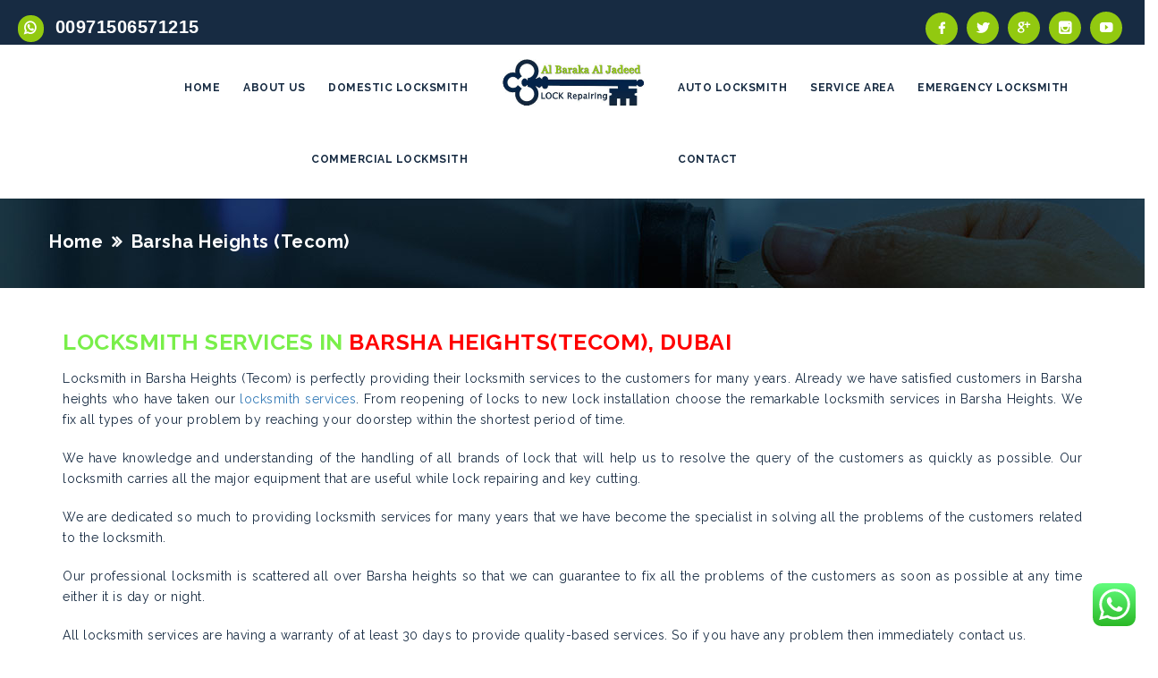

--- FILE ---
content_type: text/html; charset=UTF-8
request_url: https://www.locksmith.ae/barsha-heights-tecom/
body_size: 9230
content:
    <!DOCTYPE html>
<html lang="en-US" prefix="og: http://ogp.me/ns#">
<head>
	<meta charset="UTF-8">
    	<meta name="viewport" content="width=device-width, initial-scale=1"><link rel="stylesheet" href="https://cdnjs.cloudflare.com/ajax/libs/font-awesome/4.7.0/css/font-awesome.min.css">
	<link rel="profile" href="https://gmpg.org/xfn/11">
	<link rel="pingback" href="https://www.locksmith.ae/xmlrpc.php">
		<link rel="shortcut icon" href=" https://www.locksmith.ae/wp-content/uploads/2017/11/favicon.png" type="image/x-icon" />
	<title>24 Hours Locksmith Services in Barsha Heights | Call Us 055-7424211</title>

<!-- This site is optimized with the Yoast SEO plugin v9.1 - https://yoast.com/wordpress/plugins/seo/ -->
<meta name="description" content="Locksmith.ae offers locksmith services in Barsha Heights (Tecom). We provides key cutting, lock installation, lock change, repair, home door unlock &amp; car unlock."/>
<link rel="canonical" href="https://www.locksmith.ae/barsha-heights-tecom/" />
<meta property="og:locale" content="en_US" />
<meta property="og:type" content="article" />
<meta property="og:title" content="24 Hours Locksmith Services in Barsha Heights | Call Us 055-7424211" />
<meta property="og:description" content="Locksmith.ae offers locksmith services in Barsha Heights (Tecom). We provides key cutting, lock installation, lock change, repair, home door unlock &amp; car unlock." />
<meta property="og:url" content="https://www.locksmith.ae/barsha-heights-tecom/" />
<meta property="og:site_name" content="Locks Smith" />
<meta name="twitter:card" content="summary_large_image" />
<meta name="twitter:description" content="Locksmith.ae offers locksmith services in Barsha Heights (Tecom). We provides key cutting, lock installation, lock change, repair, home door unlock &amp; car unlock." />
<meta name="twitter:title" content="24 Hours Locksmith Services in Barsha Heights | Call Us 055-7424211" />
<!-- / Yoast SEO plugin. -->

<link rel='dns-prefetch' href='//fonts.googleapis.com' />
<link rel='dns-prefetch' href='//s.w.org' />
<link rel="alternate" type="application/rss+xml" title="Locks Smith &raquo; Feed" href="https://www.locksmith.ae/feed/" />
<link rel="alternate" type="application/rss+xml" title="Locks Smith &raquo; Comments Feed" href="https://www.locksmith.ae/comments/feed/" />
		<script type="text/javascript">
			window._wpemojiSettings = {"baseUrl":"https:\/\/s.w.org\/images\/core\/emoji\/2.3\/72x72\/","ext":".png","svgUrl":"https:\/\/s.w.org\/images\/core\/emoji\/2.3\/svg\/","svgExt":".svg","source":{"concatemoji":"https:\/\/www.locksmith.ae\/wp-includes\/js\/wp-emoji-release.min.js?ver=4.8.25"}};
			!function(t,a,e){var r,i,n,o=a.createElement("canvas"),l=o.getContext&&o.getContext("2d");function c(t){var e=a.createElement("script");e.src=t,e.defer=e.type="text/javascript",a.getElementsByTagName("head")[0].appendChild(e)}for(n=Array("flag","emoji4"),e.supports={everything:!0,everythingExceptFlag:!0},i=0;i<n.length;i++)e.supports[n[i]]=function(t){var e,a=String.fromCharCode;if(!l||!l.fillText)return!1;switch(l.clearRect(0,0,o.width,o.height),l.textBaseline="top",l.font="600 32px Arial",t){case"flag":return(l.fillText(a(55356,56826,55356,56819),0,0),e=o.toDataURL(),l.clearRect(0,0,o.width,o.height),l.fillText(a(55356,56826,8203,55356,56819),0,0),e===o.toDataURL())?!1:(l.clearRect(0,0,o.width,o.height),l.fillText(a(55356,57332,56128,56423,56128,56418,56128,56421,56128,56430,56128,56423,56128,56447),0,0),e=o.toDataURL(),l.clearRect(0,0,o.width,o.height),l.fillText(a(55356,57332,8203,56128,56423,8203,56128,56418,8203,56128,56421,8203,56128,56430,8203,56128,56423,8203,56128,56447),0,0),e!==o.toDataURL());case"emoji4":return l.fillText(a(55358,56794,8205,9794,65039),0,0),e=o.toDataURL(),l.clearRect(0,0,o.width,o.height),l.fillText(a(55358,56794,8203,9794,65039),0,0),e!==o.toDataURL()}return!1}(n[i]),e.supports.everything=e.supports.everything&&e.supports[n[i]],"flag"!==n[i]&&(e.supports.everythingExceptFlag=e.supports.everythingExceptFlag&&e.supports[n[i]]);e.supports.everythingExceptFlag=e.supports.everythingExceptFlag&&!e.supports.flag,e.DOMReady=!1,e.readyCallback=function(){e.DOMReady=!0},e.supports.everything||(r=function(){e.readyCallback()},a.addEventListener?(a.addEventListener("DOMContentLoaded",r,!1),t.addEventListener("load",r,!1)):(t.attachEvent("onload",r),a.attachEvent("onreadystatechange",function(){"complete"===a.readyState&&e.readyCallback()})),(r=e.source||{}).concatemoji?c(r.concatemoji):r.wpemoji&&r.twemoji&&(c(r.twemoji),c(r.wpemoji)))}(window,document,window._wpemojiSettings);
		</script>
		<style type="text/css">
img.wp-smiley,
img.emoji {
	display: inline !important;
	border: none !important;
	box-shadow: none !important;
	height: 1em !important;
	width: 1em !important;
	margin: 0 .07em !important;
	vertical-align: -0.1em !important;
	background: none !important;
	padding: 0 !important;
}
</style>
<link rel='stylesheet' id='ccw_main_css-css'  href='https://www.locksmith.ae/wp-content/plugins/click-to-chat-for-whatsapp/prev/assets/css/mainstyles.css?ver=3.12.2' type='text/css' media='all' />
<link rel='stylesheet' id='contact-form-7-css'  href='https://www.locksmith.ae/wp-content/plugins/contact-form-7/includes/css/styles.css?ver=5.0.4' type='text/css' media='all' />
<link rel='stylesheet' id='accordioncssfree-css'  href='https://www.locksmith.ae/wp-content/plugins/sp-faq/css/jquery.accordion.css?ver=3.4' type='text/css' media='all' />
<link rel='stylesheet' id='tc-team-members-css'  href='https://www.locksmith.ae/wp-content/plugins/tc-team-members/lib/functions/../../assets/css/tc-plugin.css?ver=4.8.25' type='text/css' media='all' />
<link rel='stylesheet' id='tc-font-awesome-css'  href='https://www.locksmith.ae/wp-content/plugins/tc-team-members/lib/functions/../../vendors/font-awesome/css/font-awesome.css?ver=4.8.25' type='text/css' media='all' />
<link rel='stylesheet' id='wpfront-scroll-top-css'  href='https://www.locksmith.ae/wp-content/plugins/wpfront-scroll-top/css/wpfront-scroll-top.min.css?ver=1.6.1' type='text/css' media='all' />
<link rel='stylesheet' id='thim-awesome-css'  href='https://www.locksmith.ae/wp-content/themes/laopulencia/framework/css/font-awesome.min.css?ver=4.8.25' type='text/css' media='all' />
<link rel='stylesheet' id='thim-7-stroke-css'  href='https://www.locksmith.ae/wp-content/themes/laopulencia/fonts/pe-icon-7-stroke.css?ver=1' type='text/css' media='all' />
<link rel='stylesheet' id='thim-fonts-icon-css'  href='https://www.locksmith.ae/wp-content/themes/laopulencia/fonts/fonts.css?ver=4.8.25' type='text/css' media='all' />
<link rel='stylesheet' id='thim-style-css'  href='https://www.locksmith.ae/wp-content/themes/laopulencia/style.css?ver=4.8.25' type='text/css' media='all' />
<link rel='stylesheet' id='thim-font-raleway-css'  href='http://fonts.googleapis.com/css?family=Raleway%3A500%2C600%2C700%2C100%2C800%2C900%2C400%2C200%2C300&#038;ver=1' type='text/css' media='all' />
<link rel='stylesheet' id='tf-google-webfont-raleway-css'  href='//fonts.googleapis.com/css?family=Raleway%3A400%2C700%2C100%2C400&#038;subset=latin%2Clatin-ext&#038;ver=4.8.25' type='text/css' media='all' />
<link rel='stylesheet' id='tf-google-webfont-open-sans-css'  href='//fonts.googleapis.com/css?family=Open+Sans%3A600%2C500%2C400%2C700%2C400&#038;subset=latin%2Clatin-ext&#038;ver=4.8.25' type='text/css' media='all' />
<link rel='stylesheet' id='wp-add-custom-css-css'  href='https://www.locksmith.ae?display_custom_css=css&#038;ver=4.8.25' type='text/css' media='all' />
<link rel='stylesheet' id='call-now-button-modern-style-css'  href='https://www.locksmith.ae/wp-content/plugins/call-now-button/src/renderers/modern/../../../resources/style/modern.css?ver=1.2.0' type='text/css' media='all' />
<script type="text/javascript">
        var ajax_url ="https://www.locksmith.ae/wp-admin/admin-ajax.php";
        var export_url = "https://www.locksmith.ae/wp-admin/options.php?page=export_settings";
        </script><script type="text/javascript">
		var ob_ajax_url ="https://www.locksmith.ae/wp-admin/admin-ajax.php";
		</script><script type='text/javascript' src='https://www.locksmith.ae/wp-includes/js/jquery/jquery.js?ver=1.12.4'></script>
<script type='text/javascript' src='https://www.locksmith.ae/wp-includes/js/jquery/jquery-migrate.min.js?ver=1.4.1'></script>
<script type='text/javascript' src='https://www.locksmith.ae/wp-content/plugins/sp-faq/js/jquery.accordion.js?ver=3.4'></script>
<script type='text/javascript' src='https://www.locksmith.ae/wp-content/themes/laopulencia/js/jplayer/jquery.jplayer.min.js?ver=4.8.25'></script>
<link rel='https://api.w.org/' href='https://www.locksmith.ae/wp-json/' />
<link rel="EditURI" type="application/rsd+xml" title="RSD" href="https://www.locksmith.ae/xmlrpc.php?rsd" />
<link rel="wlwmanifest" type="application/wlwmanifest+xml" href="https://www.locksmith.ae/wp-includes/wlwmanifest.xml" /> 
<meta name="generator" content="WordPress 4.8.25" />
<link rel='shortlink' href='https://www.locksmith.ae/?p=3776' />
<link rel="alternate" type="application/json+oembed" href="https://www.locksmith.ae/wp-json/oembed/1.0/embed?url=https%3A%2F%2Fwww.locksmith.ae%2Fbarsha-heights-tecom%2F" />
<link rel="alternate" type="text/xml+oembed" href="https://www.locksmith.ae/wp-json/oembed/1.0/embed?url=https%3A%2F%2Fwww.locksmith.ae%2Fbarsha-heights-tecom%2F&#038;format=xml" />
<!-- Google Tag Manager -->
<script>(function(w,d,s,l,i){w[l]=w[l]||[];w[l].push({'gtm.start':
new Date().getTime(),event:'gtm.js'});var f=d.getElementsByTagName(s)[0],
j=d.createElement(s),dl=l!='dataLayer'?'&l='+l:'';j.async=true;j.src=
'https://www.googletagmanager.com/gtm.js?id='+i+dl;f.parentNode.insertBefore(j,f);
})(window,document,'script','dataLayer','GTM-NRZJ4K4');</script>
<!-- End Google Tag Manager -->
		
<!-- My Custom CSS -->
<link rel='stylesheet' id='mccss_stylesheet' href='https://www.locksmith.ae/wp-content/uploads/my_custom_css/my_style.css?1755953023' type='text/css' media='all' />
<!-- My Custom CSS -->
	
	<!-- Start Aggregate Rating Code -->


<script type="application/ld+json">
{
  "@context" : "https://schema.org",
  "@type" : "LocalBusiness",
  "name" : "Al Baraka Al Jadeed Lock Repairing",
  "image" : "https://www.locksmith.ae/wp-content/uploads/2017/11/lock_logo.png",
  "telephone" : "+97-557424211",
  "email" : "krlocksmith@gmail.com",
  "address" : {
    "@type" : "PostalAddress",
    "streetAddress" : "Shop # 7, Mohammed Ahmed Ateeq Al Mehri Building, Next to Attar Centre، Kuwait Street",
    "addressLocality" : "Al Karama",
    "addressRegion" : "Dubai",
    "addressCountry" : "UAE",
    "postalCode" : "32943"
  },
  "url" : "https://www.locksmith.ae/",
  "aggregateRating" : {
    "@type" : "AggregateRating",
     "url": "https://www.google.ae/search?biw=1366&bih=615&ei=yW6FW-S5M4rSvASc_KKwCg&q=Al+Baraka+Al+Jadeed+&oq=Al+Baraka+Al+Jadeed+&gs_l=psy-ab.3..33i160k1l2.82469.82469.0.82802.1.1.0.0.0.0.215.215.2-1.1.0....0...1c..64.psy-ab..0.1.214....0.z3NGaQOc4vY",
    "ratingValue" : "4.9",
    "bestRating" : "5",
    "ratingCount" : "129"
  },
  "priceRange" : "Discuss with Us: +971557424211 | WhatsApp: +971506571215" }
}
</script>

<!-- End Aggregate Rating Code -->
</head>

<body class="page-template-default page page-id-3776">

<!-- menu for mobile-->
<div id="wrapper-container" class="wrapper-container">
	<div class="content-pusher">
		<!-- menu for mobile-->
		<nav class="visible-xs mobile-menu-container mobile-effect" role="navigation">
			<!--<div class="main-menu-container" id="main-menu">-->
<ul class="nav navbar-nav">
	<li  class="menu-item menu-item-type-post_type menu-item-object-page menu-item-home drop_to_left standard"><a href="https://www.locksmith.ae/"><span data-hover="Home">Home</span></a></li>
<li  class="menu-item menu-item-type-post_type menu-item-object-page drop_to_left standard"><a href="https://www.locksmith.ae/about-us/"><span data-hover="About us">About us</span></a></li>
<li  class="menu-item menu-item-type-custom menu-item-object-custom menu-item-has-children drop_to_left standard"><a href="#"><span data-hover="Domestic Locksmith">Domestic Locksmith</span></a>
<ul class="sub-menu" >
	<li  class="menu-item menu-item-type-post_type menu-item-object-page"><a href="https://www.locksmith.ae/mailbox-lock/">Mailbox Lock Replacement Services</a></li>
	<li  class="menu-item menu-item-type-post_type menu-item-object-page"><a href="https://www.locksmith.ae/lock-installation/">Lock Installation Services</a></li>
	<li  class="menu-item menu-item-type-post_type menu-item-object-page"><a href="https://www.locksmith.ae/door-lock-repair/">Door Lock Repair Services</a></li>
	<li  class="menu-item menu-item-type-post_type menu-item-object-page"><a href="https://www.locksmith.ae/door-lock-change/">Door Lock Change Services</a></li>
	<li  class="menu-item menu-item-type-post_type menu-item-object-page"><a href="https://www.locksmith.ae/residential-service/">Residential Locksmith Service</a></li>
	<li  class="menu-item menu-item-type-post_type menu-item-object-page"><a href="https://www.locksmith.ae/garage-door-locks/">Garage Door Locks Change Services</a></li>
	<li  class="menu-item menu-item-type-post_type menu-item-object-page"><a href="https://www.locksmith.ae/building-access-card/">Building access card copy service</a></li>
	<li  class="menu-item menu-item-type-post_type menu-item-object-page"><a href="https://www.locksmith.ae/patio-door-lock-change/">Patio Door Lock Change</a></li>
</ul>
</li>
<li  class="menu-item menu-item-type-custom menu-item-object-custom menu-item-has-children drop_to_left standard"><a href="#"><span data-hover="Commercial Lockmsith">Commercial Lockmsith</span></a>
<ul class="sub-menu" >
	<li  class="menu-item menu-item-type-post_type menu-item-object-page"><a href="https://www.locksmith.ae/master-key/">Master key System Locksmith</a></li>
	<li  class="menu-item menu-item-type-post_type menu-item-object-page"><a href="https://www.locksmith.ae/key-cutting/">Key Cutting Locksmith Services</a></li>
	<li  class="menu-item menu-item-type-post_type menu-item-object-page"><a href="https://www.locksmith.ae/lock-re-key/">Lock Re-Key Services</a></li>
	<li  class="menu-item menu-item-type-post_type menu-item-object-page"><a href="https://www.locksmith.ae/cabinet-lock/">Cabinet lock</a></li>
	<li  class="menu-item menu-item-type-post_type menu-item-object-page"><a href="https://www.locksmith.ae/safe-opening/">Safe Opening Locksmith</a></li>
	<li  class="menu-item menu-item-type-post_type menu-item-object-page"><a href="https://www.locksmith.ae/commercial-services/">Commercial Services</a></li>
</ul>
</li>
<li  class="menu-item menu-item-type-custom menu-item-object-custom menu-item-has-children drop_to_left standard"><a href="#"><span data-hover="Auto Lock Smith">Auto Lock Smith</span></a>
<ul class="sub-menu" >
	<li  class="menu-item menu-item-type-post_type menu-item-object-page"><a href="https://www.locksmith.ae/car-opening/">Car Door Opening</a></li>
	<li  class="menu-item menu-item-type-post_type menu-item-object-page"><a href="https://www.locksmith.ae/lost-car-keys/">Lost Car Keys Replacement Services</a></li>
	<li  class="menu-item menu-item-type-post_type menu-item-object-page"><a href="https://www.locksmith.ae/trunk-unlock/">Trunk Unlock Locksmith</a></li>
	<li  class="menu-item menu-item-type-post_type menu-item-object-page"><a href="https://www.locksmith.ae/car-locksmith/">Car Locksmith</a></li>
	<li  class="menu-item menu-item-type-post_type menu-item-object-page"><a href="https://www.locksmith.ae/ignition-repair/">Ignition Repair</a></li>
	<li  class="menu-item menu-item-type-post_type menu-item-object-page"><a href="https://www.locksmith.ae/car-key-cutting/">Car Key Cutting</a></li>
	<li  class="menu-item menu-item-type-post_type menu-item-object-page"><a href="https://www.locksmith.ae/broken-car-keys/">Broken Car Keys</a></li>
	<li  class="menu-item menu-item-type-post_type menu-item-object-page"><a href="https://www.locksmith.ae/car-key-replacement/">Car Key Replacement</a></li>
	<li  class="menu-item menu-item-type-post_type menu-item-object-page"><a href="https://www.locksmith.ae/car-key-programming/">Car Key Programming</a></li>
	<li  class="menu-item menu-item-type-post_type menu-item-object-page drop_to_left standard"><a href="https://www.locksmith.ae/program-transponder-key/">Program Transponder Key</a></li>
</ul>
</li>
<li  class="menu-item menu-item-type-post_type menu-item-object-page drop_to_left standard"><a href="https://www.locksmith.ae/service-area/"><span data-hover="Service Area">Service Area</span></a></li>
<li  class="menu-item menu-item-type-post_type menu-item-object-page drop_to_left standard"><a href="https://www.locksmith.ae/emergency-locksmith-services/"><span data-hover="Emergency Locksmith">Emergency Locksmith</span></a></li>
<li  class="menu-item menu-item-type-post_type menu-item-object-page drop_to_left standard"><a href="https://www.locksmith.ae/contact/"><span data-hover="Contact">Contact</span></a></li>
</ul>
<!--</div>-->		</nav>

				<header id="masthead" class="site-header header_v1 border-bottom " role="banner">
			
	<div class="top-header">
		<div class="container-top-head">					<div class="row-topbar">
								<aside id="text-4" class="meta-tophead widget widget_text" >			<div class="textwidget"><i class="fa fa-whatsapp" aria-hidden="true"></i><a href="tel:00971506571215"">
&nbsp;00971506571215</a></div>
		</aside><aside id="social-5" class="widget widget_social" ><div class="thim-widget-social thim-widget-social-base"><div class="thim-social">
	<ul class="icon-style-circle icon-size-32px">
		<li><a class="facebook" href="https://www.facebook.com/locksmithservicedubai/" target="_blank"></a></li><li><a class="twitter" href="https://twitter.com/lock_smithdubai" target="_blank"></a></li><li><a class="google_plus" href="https://www.instagram.com/albarakalockrepairing/"  target="_blank"></a></li><li><a class="instagram" href="https://www.instagram.com/albarakalockrepairing/"  target="_blank"></a></li><li><a class="youtube" href="https://www.youtube.com/channel/UCElBrrj_cu7pJ_TUNt4AWSg"  target="_blank"></a></li>	</ul>
</div></div></aside>				<div class="clear"></div>
			</div>
				</div>	</div><!--End/div.top-->
<div class="container-fluid header-boxed">
<div class="wrapper-logo navigation affix-top has-topbar border-bottom  " data-spy="affix" data-offset-top="153" >
	<div class="tm-table">
        <div class="menu-mobile-effect navbar-toggle" data-effect="mobile-effect">
            <span class="icon-bar"></span>
            <span class="icon-bar"></span>
            <span class="icon-bar"></span>
        </div>
                    <div class="table-cell header-bar-left header-menu">
                <aside id="nav_menu-6" class="widget widget_nav_menu" ><div class=" megaWrapper"><ul id="menu-main-menu-left" class="menu"><li  class="menu-item menu-item-type-post_type menu-item-object-page menu-item-home drop_to_left standard"><a href="https://www.locksmith.ae/"><span data-hover="Home">Home</span></a></li>
<li  class="menu-item menu-item-type-post_type menu-item-object-page drop_to_left standard"><a href="https://www.locksmith.ae/about-us/"><span data-hover="About us">About us</span></a></li>
<li  class="menu-item menu-item-type-custom menu-item-object-custom menu-item-has-children drop_to_left standard"><a href="#"><span data-hover="Domestic Locksmith">Domestic Locksmith</span></a>
<ul class="sub-menu" >
	<li  class="menu-item menu-item-type-post_type menu-item-object-page"><a href="https://www.locksmith.ae/mailbox-lock/">Mailbox Lock Replacement Services</a></li>
	<li  class="menu-item menu-item-type-post_type menu-item-object-page"><a href="https://www.locksmith.ae/lock-installation/">Lock Installation Services</a></li>
	<li  class="menu-item menu-item-type-post_type menu-item-object-page"><a href="https://www.locksmith.ae/door-lock-repair/">Door Lock Repair Services</a></li>
	<li  class="menu-item menu-item-type-post_type menu-item-object-page"><a href="https://www.locksmith.ae/door-lock-change/">Door Lock Change Services</a></li>
	<li  class="menu-item menu-item-type-post_type menu-item-object-page"><a href="https://www.locksmith.ae/garage-door-locks/">Garage Door Locks Change Services</a></li>
	<li  class="menu-item menu-item-type-post_type menu-item-object-page"><a href="https://www.locksmith.ae/residential-service/">Residential Locksmith Service</a></li>
	<li  class="menu-item menu-item-type-post_type menu-item-object-page"><a href="https://www.locksmith.ae/building-access-card/">Building access card copy service</a></li>
	<li  class="menu-item menu-item-type-post_type menu-item-object-page"><a href="https://www.locksmith.ae/patio-door-lock-change/">Patio Door Lock Change</a></li>
	<li  class="menu-item menu-item-type-post_type menu-item-object-page"><a href="https://www.locksmith.ae/panic-push-bars-doors/">Panic/Push Bars Doors</a></li>
	<li  class="menu-item menu-item-type-post_type menu-item-object-page"><a href="https://www.locksmith.ae/keyless-entry-programming/">Keyless Entry Programming</a></li>
</ul>
</li>
<li  class="menu-item menu-item-type-custom menu-item-object-custom menu-item-has-children drop_to_left standard"><a href="#"><span data-hover="Commercial Lockmsith">Commercial Lockmsith</span></a>
<ul class="sub-menu" >
	<li  class="menu-item menu-item-type-post_type menu-item-object-page"><a href="https://www.locksmith.ae/master-key/">Master key System Locksmith</a></li>
	<li  class="menu-item menu-item-type-post_type menu-item-object-page"><a href="https://www.locksmith.ae/key-cutting/">Key Cutting Locksmith Services</a></li>
	<li  class="menu-item menu-item-type-post_type menu-item-object-page"><a href="https://www.locksmith.ae/cabinet-lock/">Cabinet lock</a></li>
	<li  class="menu-item menu-item-type-post_type menu-item-object-page"><a href="https://www.locksmith.ae/lock-re-key/">Lock Re-Key Services</a></li>
	<li  class="menu-item menu-item-type-post_type menu-item-object-page"><a href="https://www.locksmith.ae/safe-opening/">Safe Opening Locksmith</a></li>
	<li  class="menu-item menu-item-type-post_type menu-item-object-page"><a href="https://www.locksmith.ae/commercial-services/">Commercial Services</a></li>
	<li  class="menu-item menu-item-type-post_type menu-item-object-page"><a href="https://www.locksmith.ae/electronic-lock-installation/">Electronic Lock Installation</a></li>
	<li  class="menu-item menu-item-type-post_type menu-item-object-page"><a href="https://www.locksmith.ae/automatic-garage-door/">Automatic Garage Door</a></li>
	<li  class="menu-item menu-item-type-post_type menu-item-object-page"><a href="https://www.locksmith.ae/broken-key-extraction/">Broken Key Extraction</a></li>
	<li  class="menu-item menu-item-type-post_type menu-item-object-page"><a href="https://www.locksmith.ae/rolling-gate-lock-installation/">Rolling Gate Lock Installation</a></li>
	<li  class="menu-item menu-item-type-post_type menu-item-object-page drop_to_left standard"><a href="https://www.locksmith.ae/cabinet-lock-installation/">Cabinet Lock Installation</a></li>
</ul>
</li>
</ul></div></aside>            </div><!-- col-sm-6 -->
                <div class="table-cell thim-logo ">
			<a href="https://www.locksmith.ae/" title="Locks Smith - " rel="home"><img src="https://www.locksmith.ae/wp-content/uploads/2017/11/lock_logo.png" alt="Locks Smith" width="193" height="59" class="no-sticky-logo"/></a>  		</div>
        <div class="table-cell thim-logo sm-logo-affix">
			<a href="https://www.locksmith.ae/" title="Locks Smith - " rel="home" class="sticky-logo">
					<img src="https://www.locksmith.ae/wp-content/uploads/2017/11/lock_logo.png" alt="Locks Smith" width="193" height="59" /></a>        </div>
                    <div class="table-cell header-bar-right header-menu">
                <!-- <div class="header-right"> -->
                <aside id="nav_menu-8" class="widget widget_nav_menu"><div class=" megaWrapper"><ul id="menu-main-menu-right" class="menu"><li  class="menu-item menu-item-type-custom menu-item-object-custom menu-item-has-children drop_to_left standard"><a href="#"><span data-hover="Auto Locksmith">Auto Locksmith</span></a>
<ul class="sub-menu" >
	<li  class="menu-item menu-item-type-post_type menu-item-object-page"><a href="https://www.locksmith.ae/car-opening/">Car Door Opening</a></li>
	<li  class="menu-item menu-item-type-post_type menu-item-object-page"><a href="https://www.locksmith.ae/trunk-unlock/">Trunk Unlock Locksmith</a></li>
	<li  class="menu-item menu-item-type-post_type menu-item-object-page"><a href="https://www.locksmith.ae/lost-car-keys/">Lost Car Keys Replacement Services</a></li>
	<li  class="menu-item menu-item-type-post_type menu-item-object-page"><a href="https://www.locksmith.ae/car-locksmith/">Car Locksmith</a></li>
	<li  class="menu-item menu-item-type-post_type menu-item-object-page"><a href="https://www.locksmith.ae/ignition-repair/">Ignition Repair</a></li>
	<li  class="menu-item menu-item-type-post_type menu-item-object-page"><a href="https://www.locksmith.ae/car-key-cutting/">Car Key Cutting</a></li>
	<li  class="menu-item menu-item-type-post_type menu-item-object-page"><a href="https://www.locksmith.ae/broken-car-keys/">Broken Car Keys</a></li>
	<li  class="menu-item menu-item-type-post_type menu-item-object-page"><a href="https://www.locksmith.ae/car-key-replacement/">Car Key Replacement</a></li>
	<li  class="menu-item menu-item-type-post_type menu-item-object-page"><a href="https://www.locksmith.ae/car-key-programming/">Car Key Programming</a></li>
</ul>
</li>
<li  class="menu-item menu-item-type-post_type menu-item-object-page drop_to_left standard"><a href="https://www.locksmith.ae/service-area/"><span data-hover="Service Area">Service Area</span></a></li>
<li  class="menu-item menu-item-type-post_type menu-item-object-page menu-item-has-children drop_to_left standard"><a href="https://www.locksmith.ae/emergency-locksmith-services/"><span data-hover="Emergency Locksmith">Emergency Locksmith</span></a>
<ul class="sub-menu" >
	<li  class="menu-item menu-item-type-post_type menu-item-object-page"><a href="https://www.locksmith.ae/range-rover-car-key-replacement/">Range Rover Car Key Replacement</a></li>
	<li  class="menu-item menu-item-type-post_type menu-item-object-page"><a href="https://www.locksmith.ae/nissan-car-key-replacement/">Nissan Car Key Replacement</a></li>
	<li  class="menu-item menu-item-type-post_type menu-item-object-page"><a href="https://www.locksmith.ae/ford-car-key-replacement/">Ford Car Key Replacement</a></li>
	<li  class="menu-item menu-item-type-post_type menu-item-object-page"><a href="https://www.locksmith.ae/toyota-car-key-replacement/">Toyota Car Key Replacement</a></li>
	<li  class="menu-item menu-item-type-post_type menu-item-object-page"><a href="https://www.locksmith.ae/honda-car-key-replacement/">Honda Car Key Replacement</a></li>
	<li  class="menu-item menu-item-type-post_type menu-item-object-page drop_to_left standard"><a href="https://www.locksmith.ae/biometric-door-locksmith/">Biometric Door Locksmith</a></li>
</ul>
</li>
<li  class="menu-item menu-item-type-post_type menu-item-object-page drop_to_left standard"><a href="https://www.locksmith.ae/contact/"><span data-hover="Contact">Contact</span></a></li>
</ul></div></aside>                <!-- </div> -->
            </div><!-- col-sm-6 -->
        
	</div>
	<!--end container tm-table-->
</div>
<!--end wrapper-logo-->


</div>		</header>

        <section class="content-area sidebar-right">
            				<div class="top_site_main header_v1"  style="background: url(https://www.locksmith.ae/wp-content/uploads/2017/11/header-banner-turn-key.jpg);height: 100px;">
			<div class="container page-title-wrapper" style="color: #172b42">
				<div class="breadcrumbs width100"><ul class="ulbreadcrumbs" itemprop="breadcrumb"><li><a href="https://www.locksmith.ae" class="home">Home</a></li><li>Barsha Heights (Tecom)</li></ul></div>			</div>
		</div>
		<div class="container site-content"><div class="row">            <main id="main" class="main-single col-sm-12 full-width" role="main">
                

	
<article id="post-3776" class="post-3776 page type-page status-publish hentry">
    <header class="entry-header">
            </header><!-- .entry-header -->

    <div class="entry-content">
        <div id="pl-3776" class="panel-layout">
<div id="pg-3776-0" class="panel-grid panel-no-style" data-style="{&quot;background_display&quot;:&quot;tile&quot;,&quot;cell_alignment&quot;:&quot;flex-start&quot;}">
<div id="pgc-3776-0-0" class="panel-grid-cell" data-weight="0.59967845659164">
<div id="panel-3776-0-0-0" class="so-panel widget widget_black-studio-tinymce widget_black_studio_tinymce panel-first-child panel-last-child" data-index="0" data-style="{&quot;background_display&quot;:&quot;tile&quot;}">
<div class="textwidget">
<div class="col-sm-12">
<h1>Locksmith Services in <span style="color: red;">Barsha Heights(Tecom), Dubai</span></h1>
</div>
<div class="col-sm-12">
<p align="justify">Locksmith in Barsha Heights (Tecom) is perfectly providing their locksmith services to the customers for many years. Already we have satisfied customers in Barsha heights who have taken our <a href="http://www.locksmith.ae">locksmith services</a>. From reopening of locks to new lock installation choose the remarkable locksmith services in Barsha Heights. We fix all types of your problem by reaching your doorstep within the shortest period of time.</p>
<p align="justify">We have knowledge and understanding of the handling of all brands of lock that will help us to resolve the query of the customers as quickly as possible. Our locksmith carries all the major equipment that are useful while lock repairing and key cutting.</p>
<p align="justify">We are dedicated so much to providing locksmith services for many years that we have become the specialist in solving all the problems of the customers related to the locksmith.</p>
<p align="justify">Our professional locksmith is scattered all over Barsha heights so that we can guarantee to fix all the problems of the customers as soon as possible at any time either it is day or night.</p>
<p align="justify">All locksmith services are having a warranty of at least 30 days to provide quality-based services. So if you have any problem then immediately contact us.</p>
</div>
</div>
</div>
</div>
<div id="pgc-3776-0-1" class="panel-grid-cell" data-weight="0.40032154340836">
<div id="panel-3776-0-1-0" class="so-panel widget widget_single-images panel-first-child panel-last-child" data-index="1" data-style="{&quot;background_display&quot;:&quot;tile&quot;}">
<p><strong>Like Our Facebook Page for more updates: &#8211;</strong> <a href="https://www.facebook.com/locksmithservicedubai/">https://www.facebook.com/locksmithservicedubai/</a></p>
<p><strong>Send our reviews on our Google Business Listing: &#8211;</strong> <a href="https://g.page/lock-repairing-keycutting-dubai/review">https://g.page/lock-repairing-keycutting-dubai/review</a></p>
</div>
</div>
</div>
</div>
            </div><!-- .entry-content -->

    <footer class="entry-footer">
            </footer><!-- .entry-footer -->
</article><!-- #post-## -->

	
            </main>
                        </div></div>        </section>
    <footer id="footer" class="site-footer" role="contentinfo">
    
            <div class="footer">
            <div class="container">
                <div class="row contact">
                   <div class="col-md-4"><div id="custom_html-3" class="widget_text widget widget_custom_html"><h3 class="widget-title">Quick Link</h3><div class="textwidget custom-html-widget"><div class="menu-footer-quick-links-container">
	<ul id="menu-footer-quick-links" class="qlnkmn">
		<li id="menu-item-126" class="menu-item menu-item-type-post_type menu-item-object-page current-menu-item page_item page-item-2 current_page_item menu-item-126"><a href="https://www.locksmith.ae/">Home</a></li>
		<li id="menu-item-127" class="menu-item menu-item-type-post_type menu-item-object-page menu-item-127"><a href="https://www.locksmith.ae/about-us/">About Us</a></li>
		<li id="menu-item-128" class="menu-item menu-item-type-post_type menu-item-object-page menu-item-128"><a href="https://www.locksmith.ae/emergency/">Emergency Services</a></li>

<li id="menu-item-289" class="menu-item menu-item-type-post_type menu-item-object-page menu-item-289"><a href="https://www.locksmith.ae/garage-door-remote-duplicate/">Garage Door Remote Duplicate</a></li>

<li id="menu-item-130" class="menu-item menu-item-type-post_type menu-item-object-page menu-item-130"><a href="https://www.locksmith.ae/august-smart-door-lock-installation-dubai/">August Smart Door Lock Installation</a></li>

		<li id="menu-item-287" class="menu-item menu-item-type-post_type menu-item-object-page menu-item-287"><a href="https://www.locksmith.ae/service-area/">Service Area</a></li>

<li id="menu-item-289" class="menu-item menu-item-type-post_type menu-item-object-page menu-item-289"><a href="https://www.locksmith.ae/html-sitemap/">Sitemap</a></li>

		<li id="menu-item-288" class="menu-item menu-item-type-post_type menu-item-object-page menu-item-288"><a href="https://www.locksmith.ae/contact/">Contact Us</a></li>
	</ul>
</div></div></div></div>
                   <div class="col-md-4"><div id="text-11" class="widget widget_text"><h3 class="widget-title">Contact Us</h3>			<div class="textwidget"><div class="contact-us">
<div class="padd" style="margin-bottom: 15px;"><i class="fa fa-map-marker"></i>&nbsp;&nbsp;Shop no 7 Ateeq al Mehri Building,<br />
	Al Kuwaiti Street karama , Dubai</div>
<div class="padd" style="margin-bottom: 15px; color: #fff;"><i class="fa fa-mobile" style="font-size: 30px;"></i>&nbsp;&nbsp;<a href="tel:00971557424211" style="color: #fff;">00971557424211</a></div>
<div class="padd" style="margin-bottom: 15px; color: #fff;"><i class="fa fa-whatsapp"></i>&nbsp;&nbsp;&nbsp;<a href="tel:00971506571215" style="color: #fff;">00971506571215</a></div>
<div class="padd" style="margin-bottom: 15px; color: #fff;"><i class="fa fa-envelope" style="font-size: 16px;"></i>&nbsp;&nbsp;<a href="mailto:krlocksmith@gmail.com" style="color: #fff;">krlocksmith@gmail.com</a></div>
</div>
</div>
		</div><div id="social-7" class="widget widget_social"><div class="thim-widget-social thim-widget-social-base"><div class="thim-social">
	<ul class="icon-style-circle icon-size-32px">
		<li><a class="facebook" href="https://www.facebook.com/locksmithservicedubai/" target="_blank"></a></li><li><a class="twitter" href="https://twitter.com/lock_smithdubai" target="_blank"></a></li><li><a class="google_plus" href="https://g.page/lock-repairing-keycutting-dubai/review?rc"  target="_blank"></a></li><li><a class="instagram" href="https://www.instagram.com/albarakalockrepairing/"  target="_blank"></a></li><li><a class="youtube" href="https://www.youtube.com/channel/UCElBrrj_cu7pJ_TUNt4AWSg"  target="_blank"></a></li><li><a class="linkedin" href="https://www.linkedin.com/company/al-baraka-al-jadeed-lock-repairing-locksmith-dubai/"  target="_blank"></a></li>	</ul>
</div></div></div></div>             
                   <div class="col-md-4"><div id="custom_html-2" class="widget_text widget widget_custom_html"><div class="textwidget custom-html-widget"><div class="contact2-us"><h3>Get in Touch</h3></div>
<div role="form" class="wpcf7" id="wpcf7-f4064-o1" lang="en-US" dir="ltr">
<div class="screen-reader-response"></div>
<form action="/barsha-heights-tecom/#wpcf7-f4064-o1" method="post" class="wpcf7-form" novalidate="novalidate">
<div style="display: none;">
<input type="hidden" name="_wpcf7" value="4064" />
<input type="hidden" name="_wpcf7_version" value="5.0.4" />
<input type="hidden" name="_wpcf7_locale" value="en_US" />
<input type="hidden" name="_wpcf7_unit_tag" value="wpcf7-f4064-o1" />
<input type="hidden" name="_wpcf7_container_post" value="0" />
</div>
<p><span class="wpcf7-form-control-wrap Your-name"><input type="text" name="Your-name" value="" size="40" class="wpcf7-form-control wpcf7-text wpcf7-validates-as-required" aria-required="true" aria-invalid="false" placeholder="Your name*" /></span></p>
<p><span class="wpcf7-form-control-wrap Your-mail"><input type="email" name="Your-mail" value="" size="40" class="wpcf7-form-control wpcf7-text wpcf7-email wpcf7-validates-as-required wpcf7-validates-as-email half" aria-required="true" aria-invalid="false" placeholder="Your e-mail*" /></span> </p>
<p><span class="wpcf7-form-control-wrap Yourphonenumber"><input type="tel" name="Yourphonenumber" value="" size="40" class="wpcf7-form-control wpcf7-text wpcf7-tel wpcf7-validates-as-tel half" aria-invalid="false" placeholder="Your phone number" /></span></p>
<p> <span class="wpcf7-form-control-wrap your-message"><textarea name="your-message" cols="40" rows="10" class="wpcf7-form-control wpcf7-textarea" aria-invalid="false" placeholder="Subject"></textarea></span></p>
<p class="send"><span><input type="submit" value="Send" class="wpcf7-form-control wpcf7-submit" /> </span></p>
<div class="wpcf7-response-output wpcf7-display-none"></div></form></div>

    
</div></div></div>
                </div>
            </div>
        </div>
        <!--==============================powered=====================================-->
            <div id="powered">
            <div class="container-back" style="background: #ccc;">
                <div class="row contact">

                            <div id="custom_html-4" class="widget_text widget widget_custom_html"><div class="textwidget custom-html-widget"><p><strong>Copyright &copy; 2007-2024 &quot;<span style="color: rgb(255, 72, 72);">Al Baraka Al Jadeed Lock Repairing</span>&quot; All Rights Reserved</strong></p></div></div>                    
                </div>
            </div>
        </div>
    </footer><!-- #colophon -->
</div></div><!-- .wrapper-container -->
<!-- .box-area -->
    <a id='topcontrol' class="scrollup show" title="Go To Top">Go To Top</a>


<!-- Google Tag Manager (noscript) -->
<noscript><iframe src="https://www.googletagmanager.com/ns.html?id=GTM-NRZJ4K4"
height="0" width="0" style="display:none;visibility:hidden"></iframe></noscript>
<!-- End Google Tag Manager (noscript) -->
		
    <style type="text/css">

        @media screen and (max-width: 640px) {

            #wpfront-scroll-top-container {
                visibility: hidden;
            }

        }

    </style>


    <div id="wpfront-scroll-top-container"><img src="https://www.locksmith.ae/wp-content/plugins/wpfront-scroll-top/images/icons/36.png" alt="" /></div>
    <script type="text/javascript">function wpfront_scroll_top_init() {if(typeof wpfront_scroll_top == "function" && typeof jQuery !== "undefined") {wpfront_scroll_top({"scroll_offset":100,"button_width":63,"button_height":63,"button_opacity":0.8,"button_fade_duration":200,"scroll_duration":400,"location":1,"marginX":20,"marginY":7,"hide_iframe":false,"auto_hide":false,"auto_hide_after":2});} else {setTimeout(wpfront_scroll_top_init, 100);}}wpfront_scroll_top_init();</script><!-- Click to Chat - prev - https://holithemes.com/plugins/click-to-chat/  v3.12.2 -->
<div class="ccw_plugin chatbot" style="bottom:20px; right:10px;">
    <div class="ccw_style9 animated no-animation ccw-no-hover-an">
        <a target="_blank" href="https://web.whatsapp.com/send?phone=971506571215&text=Locksmith.ae Website WhatsAPP Chat" rel="noreferrer" class="img-icon-a nofocus">   
            <img class="img-icon ccw-analytics" id="style-9" data-ccw="style-9" style="height: 48px;" src="https://www.locksmith.ae/wp-content/plugins/click-to-chat-for-whatsapp/./new/inc/assets/img/whatsapp-icon-square.svg" alt="WhatsApp chat">
        </a>
    </div>
</div><!-- Call Now Button 1.2.0 (https://callnowbutton.com) [renderer:modern]-->
<a aria-label="Call Now Button" href="tel:00971557424211" id="callnowbutton" class="call-now-button cnb-zoom-100 cnb-zindex-10 cnb-text cnb-single cnb-left" style="background-image:url([data-uri]); background-color:#009900;" onclick='return gtag_report_conversion("tel:00971557424211");'><span>Call me</span></a><script type='text/javascript'>
/* <![CDATA[ */
var ht_ccw_var = {"page_title":"Barsha Heights (Tecom)","google_analytics":"true","ga_category":"Click to Chat for WhatsApp","ga_action":"Click","ga_label":"{{url}}"};
/* ]]> */
</script>
<script type='text/javascript' src='https://www.locksmith.ae/wp-content/plugins/click-to-chat-for-whatsapp/prev/assets/js/app.js?ver=3.12.2'></script>
<script type='text/javascript'>
/* <![CDATA[ */
var wpcf7 = {"apiSettings":{"root":"https:\/\/www.locksmith.ae\/wp-json\/contact-form-7\/v1","namespace":"contact-form-7\/v1"},"recaptcha":{"messages":{"empty":"Please verify that you are not a robot."}},"cached":"1"};
/* ]]> */
</script>
<script type='text/javascript' src='https://www.locksmith.ae/wp-content/plugins/contact-form-7/includes/js/scripts.js?ver=5.0.4'></script>
<script type='text/javascript' src='https://www.locksmith.ae/wp-content/plugins/wpfront-scroll-top/js/wpfront-scroll-top.min.js?ver=1.6.1'></script>
<script type='text/javascript' src='https://www.locksmith.ae/wp-content/themes/laopulencia/framework/js/bootstrap.min.js?ver=4.8.25'></script>
<script type='text/javascript' src='https://www.locksmith.ae/wp-content/themes/laopulencia/js/navigation.js?ver=20120206'></script>
<script type='text/javascript' src='https://www.locksmith.ae/wp-content/themes/laopulencia/js/skip-link-focus-fix.js?ver=20130115'></script>
<script type='text/javascript' src='https://www.locksmith.ae/wp-content/themes/laopulencia/js/menumobile.js?ver=4.8.25'></script>
<script type='text/javascript' src='https://www.locksmith.ae/wp-content/themes/laopulencia/js/owl.carousel.min.js?ver=4.8.25'></script>
<script type='text/javascript' src='https://www.locksmith.ae/wp-content/themes/laopulencia/js/jquery.selectbox-0.2.min.js?ver=4.8.25'></script>
<script type='text/javascript' src='https://www.locksmith.ae/wp-content/themes/laopulencia/js/waypoints.min.js?ver=4.8.25'></script>
<script type='text/javascript' src='https://www.locksmith.ae/wp-content/themes/laopulencia/js/jquery.magnific-popup.min.js?ver=1.0'></script>
<script type='text/javascript' src='https://www.locksmith.ae/wp-content/themes/laopulencia/js/product.js?ver=4.8.25'></script>
<script type='text/javascript' src='https://www.locksmith.ae/wp-content/themes/laopulencia/js/custom-script.js?ver=4.8.25'></script>
<script type='text/javascript' src='https://www.locksmith.ae/wp-content/themes/laopulencia/inc/widgets/search/js/result-search.js?ver=4.8.25'></script>
<script type='text/javascript' src='https://www.locksmith.ae/wp-includes/js/wp-embed.min.js?ver=4.8.25'></script>
<script type='text/javascript'>
/* <![CDATA[ */
var icegram_pre_data = {"ajax_url":"https:\/\/www.locksmith.ae\/wp-admin\/admin-ajax.php","post_obj":{"is_home":false,"page_id":3776,"action":"display_messages","shortcodes":[],"cache_compatibility":"no","device":"laptop"}};
/* ]]> */
</script>
<script type='text/javascript' src='https://www.locksmith.ae/wp-content/plugins/icegram/assets/js/main.min.js?ver=1.10.33'></script>
</body>
</html>



--- FILE ---
content_type: text/css
request_url: https://www.locksmith.ae/wp-content/themes/laopulencia/style.css?ver=4.8.25
body_size: 42879
content:
/*
Theme Name: Purify
Theme URI: http://demo.thimpress/thim
Author: ThimPress
Author URI: http://thimpress.com
Description: Theme Descriptions
Version: 1.11
License: GNU General Public License v2 or later
License URI: http://www.gnu.org/licenses/gpl-2.0.html
Tags: two-columns, three-columns, left-sidebar, right-sidebar, fixed-layout, responsive-layout, custom-background, custom-header, custom-menu, editor-style, post-formats, rtl-language-support, sticky-post, theme-options, translation-ready, accessibility-ready
Text Domain: Purify
Domain Path: /languages/
*/
html{font-family: sans-serif;-ms-text-size-adjust: 100%;-webkit-text-size-adjust: 100%}body{margin: 0}article,aside,details,figcaption,figure,footer,header,hgroup,main,menu,nav,section,summary{display: block}audio,canvas,progress,video{display: inline-block;vertical-align: baseline}audio:not([controls]){display: none;height: 0}[hidden],template{display: none}a{background-color: transparent}a:active,a:hover{outline: 0}abbr[title]{border-bottom: 1px dotted}b,strong{font-weight: bold}dfn{font-style: italic}h1{font-size: 2em;margin: .67em 0}mark{background: #ff0;color: #000}small{font-size: 80%}sub,sup{font-size: 75%;line-height: 0;position: relative;vertical-align: baseline}sup{top: -0.5em}sub{bottom: -0.25em}img{border: 0}svg:not(:root){overflow: hidden}figure{margin: 1em 40px}hr{-moz-box-sizing: content-box;box-sizing: content-box;height: 0}pre{overflow: auto}code,kbd,pre,samp{font-family: monospace, monospace;font-size: 1em}button,input,optgroup,select,textarea{color: inherit;font: inherit;margin: 0}button{overflow: visible}button,select{text-transform: none}button,html input[type="button"],input[type="reset"],input[type="submit"]{-webkit-appearance: button;cursor: pointer}button[disabled],html input[disabled]{cursor: default}button::-moz-focus-inner,input::-moz-focus-inner{border: 0;padding: 0}input{line-height: normal}input[type="checkbox"],input[type="radio"]{box-sizing: border-box;padding: 0}input[type="number"]::-webkit-inner-spin-button,input[type="number"]::-webkit-outer-spin-button{height: auto}input[type="search"]{-webkit-appearance: textfield;-moz-box-sizing: content-box;-webkit-box-sizing: content-box;box-sizing: content-box}input[type="search"]::-webkit-search-cancel-button,input[type="search"]::-webkit-search-decoration{-webkit-appearance: none}fieldset{border: 1px solid #c0c0c0;margin: 0 2px;padding: .35em .625em .75em}legend{border: 0;padding: 0}textarea{overflow: auto}optgroup{font-weight: bold}table{border-collapse: collapse;border-spacing: 0}td,th{padding: 0}/*! Source: https://github.com/h5bp/html5-boilerplate/blob/master/src/css/main.css */@media print{*,*:before,*:after{background: transparent !important;color: #000 !important;box-shadow: none !important;text-shadow: none !important}a,a:visited{text-decoration: underline}a[href]:after{content: " (" attr(href) ")"}abbr[title]:after{content: " (" attr(title) ")"}a[href^="#"]:after,a[href^="javascript:"]:after{content: ""}pre,blockquote{border: 1px solid #999;page-break-inside: avoid}thead{display: table-header-group}tr,img{page-break-inside: avoid}img{max-width: 100% !important}p,h2,h3{orphans: 3;widows: 3}h2,h3{page-break-after: avoid}select{background: #fff !important}.navbar{display: none}.btn > .caret,.dropup > .btn > .caret{border-top-color: #000 !important}.label{border: 1px solid #000}.table{border-collapse: collapse !important}.table td,.table th{background-color: #fff !important}.table-bordered th,.table-bordered td{border: 1px solid #ddd !important}}*{-ms-box-sizing: border-box;-moz-box-sizing: border-box;-webkit-box-sizing: border-box;box-sizing: border-box}*:before,*:after{-ms-box-sizing: border-box;-moz-box-sizing: border-box;-webkit-box-sizing: border-box;box-sizing: border-box}html{font-size: 10px;-webkit-tap-highlight-color: rgba(0,0,0,0)}body{font-family: "Roboto", serif;font-size: 14px;line-height: 1.42857143;color: #333;background-color: #fff}input,button,select,textarea{font-family: inherit;font-size: inherit;line-height: inherit}a{color: #337ab7;text-decoration: none}a:hover,a:focus{color: #23527c;text-decoration: underline}a:focus{outline: thin dotted;outline: 5px auto -webkit-focus-ring-color;outline-offset: -2px}figure{margin: 0}img{vertical-align: middle}.img-responsive{display: block;max-width: 100%;height: auto}.img-rounded{border-radius: 6px}.img-thumbnail{padding: 4px;line-height: 1.42857143;background-color: #fff;border: 1px solid #ddd;border-radius: 4px;-webkit-transition: all .2s ease-in-out;-moz-transition: all .2s ease-in-out;-o-transition: all .2s ease-in-out;-ms-transition: all .2s ease-in-out;transition: all .2s ease-in-out;-webkit-transition: all all .2s ease-in-out cubic-bezier(.215, .61, .355, 1);-moz-transition: all all .2s ease-in-out cubic-bezier(.215, .61, .355, 1);-o-transition: all all .2s ease-in-out cubic-bezier(.215, .61, .355, 1);transition: all all .2s ease-in-out cubic-bezier(.215, .61, .355, 1);display: inline-block;max-width: 100%;height: auto}.img-circle{border-radius: 50%}hr{margin-top: 20px;margin-bottom: 20px;border: 0;border-top: 1px solid #eee}.sr-only{position: absolute;width: 1px;height: 1px;margin: -1px;padding: 0;overflow: hidden;clip: rect(0, 0, 0, 0);border: 0}.sr-only-focusable:active,.sr-only-focusable:focus{position: static;width: auto;height: auto;margin: 0;overflow: visible;clip: auto}h1,h2,h3,h4,h5,h6,.h1,.h2,.h3,.h4,.h5,.h6{font-family: inherit;font-weight: 500;line-height: 1.1;color: inherit}h1 small,h2 small,h3 small,h4 small,h5 small,h6 small,.h1 small,.h2 small,.h3 small,.h4 small,.h5 small,.h6 small,h1 .small,h2 .small,h3 .small,h4 .small,h5 .small,h6 .small,.h1 .small,.h2 .small,.h3 .small,.h4 .small,.h5 .small,.h6 .small{font-weight: normal;line-height: 1;color: #777}h1,.h1,h2,.h2,h3,.h3{margin-top: 20px;margin-bottom: 10px}h1 small,.h1 small,h2 small,.h2 small,h3 small,.h3 small,h1 .small,.h1 .small,h2 .small,.h2 .small,h3 .small,.h3 .small{font-size: 65%}h4,.h4,h5,.h5,h6,.h6{margin-top: 10px;margin-bottom: 10px}h4 small,.h4 small,h5 small,.h5 small,h6 small,.h6 small,h4 .small,.h4 .small,h5 .small,.h5 .small,h6 .small,.h6 .small{font-size: 75%}h1,.h1{font-size: 36px}h2,.h2{font-size: 30px}h3,.h3{font-size: 24px}h4,.h4{font-size: 18px}h5,.h5{font-size: 14px}h6,.h6{font-size: 12px}p{margin: 0 0 10px}.lead{margin-bottom: 20px;font-size: 16px;font-weight: 300;line-height: 1.4}@media (min-width: 768px){.lead{font-size: 21px}}small,.small{font-size: 85%}mark,.mark{background-color: #fcf8e3;padding: .2em}.text-left{text-align: left}.text-right{text-align: right}.text-center{text-align: center}.text-justify{text-align: justify}.text-nowrap{white-space: nowrap}.text-lowercase{text-transform: lowercase}.text-uppercase{text-transform: uppercase}.text-capitalize{text-transform: capitalize}.text-muted{color: #777}.text-primary{color: #337ab7}a.text-primary:hover{color: #286090}.text-success{color: #3c763d}a.text-success:hover{color: #2b542c}.text-info{color: #31708f}a.text-info:hover{color: #245269}.text-warning{color: #8a6d3b}a.text-warning:hover{color: #66512c}.text-danger{color: #a94442}a.text-danger:hover{color: #843534}.bg-primary{color: #fff;background-color: #337ab7}a.bg-primary:hover{background-color: #286090}.bg-success{background-color: #dff0d8}a.bg-success:hover{background-color: #c1e2b3}.bg-info{background-color: #d9edf7}a.bg-info:hover{background-color: #afd9ee}.bg-warning{background-color: #fcf8e3}a.bg-warning:hover{background-color: #f7ecb5}.bg-danger{background-color: #f2dede}a.bg-danger:hover{background-color: #e4b9b9}.page-header{padding-bottom: 9px;margin: 40px 0 20px;border-bottom: 1px solid #eee}ul,ol{margin-top: 0;margin-bottom: 10px}ul ul,ol ul,ul ol,ol ol{margin-bottom: 0}.list-unstyled{padding-left: 0;list-style: none}.list-inline{padding-left: 0;list-style: none;margin-left: -5px}.list-inline > li{display: inline-block;padding-left: 5px;padding-right: 5px}dl{margin-top: 0;margin-bottom: 20px}dt,dd{line-height: 1.42857143}dt{font-weight: bold}dd{margin-left: 0}@media (min-width: 768px){.dl-horizontal dt{float: left;width: 160px;clear: left;text-align: right;overflow: hidden;text-overflow: ellipsis;white-space: nowrap}.dl-horizontal dd{margin-left: 180px}}abbr[title],abbr[data-original-title]{cursor: help;border-bottom: 1px dotted #777}.initialism{font-size: 90%;text-transform: uppercase}blockquote{padding: 10px 20px;margin: 0 0 20px;font-size: 17.5px;border-left: 5px solid #eee}blockquote p:last-child,blockquote ul:last-child,blockquote ol:last-child{margin-bottom: 0}blockquote footer,blockquote small,blockquote .small{display: block;font-size: 80%;line-height: 1.42857143;color: #777}blockquote footer:before,blockquote small:before,blockquote .small:before{content: '\2014 \00A0'}.blockquote-reverse,blockquote.pull-right{padding-right: 15px;padding-left: 0;border-right: 5px solid #eee;border-left: 0;text-align: right}.blockquote-reverse footer:before,blockquote.pull-right footer:before,.blockquote-reverse small:before,blockquote.pull-right small:before,.blockquote-reverse .small:before,blockquote.pull-right .small:before{content: ''}.blockquote-reverse footer:after,blockquote.pull-right footer:after,.blockquote-reverse small:after,blockquote.pull-right small:after,.blockquote-reverse .small:after,blockquote.pull-right .small:after{content: '\00A0 \2014'}address{margin-bottom: 20px;font-style: normal;line-height: 1.42857143}code,kbd,pre,samp{font-family: Menlo, Monaco, Consolas, "Courier New", monospace}code{padding: 2px 4px;font-size: 90%;color: #c7254e;background-color: #f9f2f4;border-radius: 4px}kbd{padding: 2px 4px;font-size: 90%;color: #fff;background-color: #333;border-radius: 3px;box-shadow: inset 0 -1px 0 rgba(0,0,0,0.25)}kbd kbd{padding: 0;font-size: 100%;font-weight: bold;box-shadow: none}pre{display: block;padding: 9.5px;margin: 0 0 10px;font-size: 13px;line-height: 1.42857143;word-break: break-all;word-wrap: break-word;color: #333;background-color: #f5f5f5;border: 1px solid #ccc;border-radius: 4px}pre code{padding: 0;font-size: inherit;color: inherit;white-space: pre-wrap;background-color: transparent;border-radius: 0}.pre-scrollable{max-height: 340px;overflow-y: scroll}.container{margin-right: auto;margin-left: auto;padding-left: 15px;padding-right: 15px}@media (min-width: 768px){.container{width: 750px}}@media (min-width: 992px){.container{width: 970px}}@media (min-width: 1200px){.container{width: 1170px}}.container-fluid{margin-right: auto;margin-left: auto;padding-left: 15px;padding-right: 15px}.row{margin-left: -15px;margin-right: -15px}.col-xs-1, .col-sm-1, .col-md-1, .col-lg-1, .col-xs-2, .col-sm-2, .col-md-2, .col-lg-2, .col-xs-3, .col-sm-3, .col-md-3, .col-lg-3, .col-xs-4, .col-sm-4, .col-md-4, .col-lg-4, .col-xs-5, .col-sm-5, .col-md-5, .col-lg-5, .col-xs-6, .col-sm-6, .col-md-6, .col-lg-6, .col-xs-7, .col-sm-7, .col-md-7, .col-lg-7, .col-xs-8, .col-sm-8, .col-md-8, .col-lg-8, .col-xs-9, .col-sm-9, .col-md-9, .col-lg-9, .col-xs-10, .col-sm-10, .col-md-10, .col-lg-10, .col-xs-11, .col-sm-11, .col-md-11, .col-lg-11, .col-xs-12, .col-sm-12, .col-md-12, .col-lg-12{position: relative;min-height: 1px;padding-left: 15px;padding-right: 15px}.col-xs-1, .col-xs-2, .col-xs-3, .col-xs-4, .col-xs-5, .col-xs-6, .col-xs-7, .col-xs-8, .col-xs-9, .col-xs-10, .col-xs-11, .col-xs-12{float: left}.col-xs-12{width: 100%}.col-xs-11{width: 91.66666667%}.col-xs-10{width: 83.33333333%}.col-xs-9{width: 75%}.col-xs-8{width: 66.66666667%}.col-xs-7{width: 58.33333333%}.col-xs-6{width: 50%}.col-xs-5{width: 41.66666667%}.col-xs-4{width: 33.33333333%}.col-xs-3{width: 25%}.col-xs-2{width: 16.66666667%}.col-xs-1{width: 8.33333333%}.col-xs-pull-12{right: 100%}.col-xs-pull-11{right: 91.66666667%}.col-xs-pull-10{right: 83.33333333%}.col-xs-pull-9{right: 75%}.col-xs-pull-8{right: 66.66666667%}.col-xs-pull-7{right: 58.33333333%}.col-xs-pull-6{right: 50%}.col-xs-pull-5{right: 41.66666667%}.col-xs-pull-4{right: 33.33333333%}.col-xs-pull-3{right: 25%}.col-xs-pull-2{right: 16.66666667%}.col-xs-pull-1{right: 8.33333333%}.col-xs-pull-0{right: auto}.col-xs-push-12{left: 100%}.col-xs-push-11{left: 91.66666667%}.col-xs-push-10{left: 83.33333333%}.col-xs-push-9{left: 75%}.col-xs-push-8{left: 66.66666667%}.col-xs-push-7{left: 58.33333333%}.col-xs-push-6{left: 50%}.col-xs-push-5{left: 41.66666667%}.col-xs-push-4{left: 33.33333333%}.col-xs-push-3{left: 25%}.col-xs-push-2{left: 16.66666667%}.col-xs-push-1{left: 8.33333333%}.col-xs-push-0{left: auto}.col-xs-offset-12{margin-left: 100%}.col-xs-offset-11{margin-left: 91.66666667%}.col-xs-offset-10{margin-left: 83.33333333%}.col-xs-offset-9{margin-left: 75%}.col-xs-offset-8{margin-left: 66.66666667%}.col-xs-offset-7{margin-left: 58.33333333%}.col-xs-offset-6{margin-left: 50%}.col-xs-offset-5{margin-left: 41.66666667%}.col-xs-offset-4{margin-left: 33.33333333%}.col-xs-offset-3{margin-left: 25%}.col-xs-offset-2{margin-left: 16.66666667%}.col-xs-offset-1{margin-left: 8.33333333%}.col-xs-offset-0{margin-left: 0%}@media (min-width: 768px){.col-sm-1, .col-sm-2, .col-sm-3, .col-sm-4, .col-sm-5, .col-sm-6, .col-sm-7, .col-sm-8, .col-sm-9, .col-sm-10, .col-sm-11, .col-sm-12{float: left}.col-sm-12{width: 100%}.col-sm-11{width: 91.66666667%}.col-sm-10{width: 83.33333333%}.col-sm-9{width: 75%}.col-sm-8{width: 66.66666667%}.col-sm-7{width: 58.33333333%}.col-sm-6{width: 50%}.col-sm-5{width: 41.66666667%}.col-sm-4{width: 33.33333333%}.col-sm-3{width: 25%}.col-sm-2{width: 16.66666667%}.col-sm-1{width: 8.33333333%}.col-sm-pull-12{right: 100%}.col-sm-pull-11{right: 91.66666667%}.col-sm-pull-10{right: 83.33333333%}.col-sm-pull-9{right: 75%}.col-sm-pull-8{right: 66.66666667%}.col-sm-pull-7{right: 58.33333333%}.col-sm-pull-6{right: 50%}.col-sm-pull-5{right: 41.66666667%}.col-sm-pull-4{right: 33.33333333%}.col-sm-pull-3{right: 25%}.col-sm-pull-2{right: 16.66666667%}.col-sm-pull-1{right: 8.33333333%}.col-sm-pull-0{right: auto}.col-sm-push-12{left: 100%}.col-sm-push-11{left: 91.66666667%}.col-sm-push-10{left: 83.33333333%}.col-sm-push-9{left: 75%}.col-sm-push-8{left: 66.66666667%}.col-sm-push-7{left: 58.33333333%}.col-sm-push-6{left: 50%}.col-sm-push-5{left: 41.66666667%}.col-sm-push-4{left: 33.33333333%}.col-sm-push-3{left: 25%}.col-sm-push-2{left: 16.66666667%}.col-sm-push-1{left: 8.33333333%}.col-sm-push-0{left: auto}.col-sm-offset-12{margin-left: 100%}.col-sm-offset-11{margin-left: 91.66666667%}.col-sm-offset-10{margin-left: 83.33333333%}.col-sm-offset-9{margin-left: 75%}.col-sm-offset-8{margin-left: 66.66666667%}.col-sm-offset-7{margin-left: 58.33333333%}.col-sm-offset-6{margin-left: 50%}.col-sm-offset-5{margin-left: 41.66666667%}.col-sm-offset-4{margin-left: 33.33333333%}.col-sm-offset-3{margin-left: 25%}.col-sm-offset-2{margin-left: 16.66666667%}.col-sm-offset-1{margin-left: 8.33333333%}.col-sm-offset-0{margin-left: 0%}}@media (min-width: 992px){.col-md-1, .col-md-2, .col-md-3, .col-md-4, .col-md-5, .col-md-6, .col-md-7, .col-md-8, .col-md-9, .col-md-10, .col-md-11, .col-md-12{float: left}.col-md-12{width: 100%}.col-md-11{width: 91.66666667%}.col-md-10{width: 83.33333333%}.col-md-9{width: 75%}.col-md-8{width: 66.66666667%}.col-md-7{width: 58.33333333%}.col-md-6{width: 50%}.col-md-5{width: 41.66666667%}.col-md-4{width: 33.33333333%}.col-md-3{width: 25%}.col-md-2{width: 16.66666667%}.col-md-1{width: 8.33333333%}.col-md-pull-12{right: 100%}.col-md-pull-11{right: 91.66666667%}.col-md-pull-10{right: 83.33333333%}.col-md-pull-9{right: 75%}.col-md-pull-8{right: 66.66666667%}.col-md-pull-7{right: 58.33333333%}.col-md-pull-6{right: 50%}.col-md-pull-5{right: 41.66666667%}.col-md-pull-4{right: 33.33333333%}.col-md-pull-3{right: 25%}.col-md-pull-2{right: 16.66666667%}.col-md-pull-1{right: 8.33333333%}.col-md-pull-0{right: auto}.col-md-push-12{left: 100%}.col-md-push-11{left: 91.66666667%}.col-md-push-10{left: 83.33333333%}.col-md-push-9{left: 75%}.col-md-push-8{left: 66.66666667%}.col-md-push-7{left: 58.33333333%}.col-md-push-6{left: 50%}.col-md-push-5{left: 41.66666667%}.col-md-push-4{left: 33.33333333%}.col-md-push-3{left: 25%}.col-md-push-2{left: 16.66666667%}.col-md-push-1{left: 8.33333333%}.col-md-push-0{left: auto}.col-md-offset-12{margin-left: 100%}.col-md-offset-11{margin-left: 91.66666667%}.col-md-offset-10{margin-left: 83.33333333%}.col-md-offset-9{margin-left: 75%}.col-md-offset-8{margin-left: 66.66666667%}.col-md-offset-7{margin-left: 58.33333333%}.col-md-offset-6{margin-left: 50%}.col-md-offset-5{margin-left: 41.66666667%}.col-md-offset-4{margin-left: 33.33333333%}.col-md-offset-3{margin-left: 25%}.col-md-offset-2{margin-left: 16.66666667%}.col-md-offset-1{margin-left: 8.33333333%}.col-md-offset-0{margin-left: 0%}}@media (min-width: 1200px){.col-lg-1, .col-lg-2, .col-lg-3, .col-lg-4, .col-lg-5, .col-lg-6, .col-lg-7, .col-lg-8, .col-lg-9, .col-lg-10, .col-lg-11, .col-lg-12{float: left}.col-lg-12{width: 100%}.col-lg-11{width: 91.66666667%}.col-lg-10{width: 83.33333333%}.col-lg-9{width: 75%}.col-lg-8{width: 66.66666667%}.col-lg-7{width: 58.33333333%}.col-lg-6{width: 50%}.col-lg-5{width: 41.66666667%}.col-lg-4{width: 33.33333333%}.col-lg-3{width: 25%}.col-lg-2{width: 16.66666667%}.col-lg-1{width: 8.33333333%}.col-lg-pull-12{right: 100%}.col-lg-pull-11{right: 91.66666667%}.col-lg-pull-10{right: 83.33333333%}.col-lg-pull-9{right: 75%}.col-lg-pull-8{right: 66.66666667%}.col-lg-pull-7{right: 58.33333333%}.col-lg-pull-6{right: 50%}.col-lg-pull-5{right: 41.66666667%}.col-lg-pull-4{right: 33.33333333%}.col-lg-pull-3{right: 25%}.col-lg-pull-2{right: 16.66666667%}.col-lg-pull-1{right: 8.33333333%}.col-lg-pull-0{right: auto}.col-lg-push-12{left: 100%}.col-lg-push-11{left: 91.66666667%}.col-lg-push-10{left: 83.33333333%}.col-lg-push-9{left: 75%}.col-lg-push-8{left: 66.66666667%}.col-lg-push-7{left: 58.33333333%}.col-lg-push-6{left: 50%}.col-lg-push-5{left: 41.66666667%}.col-lg-push-4{left: 33.33333333%}.col-lg-push-3{left: 25%}.col-lg-push-2{left: 16.66666667%}.col-lg-push-1{left: 8.33333333%}.col-lg-push-0{left: auto}.col-lg-offset-12{margin-left: 100%}.col-lg-offset-11{margin-left: 91.66666667%}.col-lg-offset-10{margin-left: 83.33333333%}.col-lg-offset-9{margin-left: 75%}.col-lg-offset-8{margin-left: 66.66666667%}.col-lg-offset-7{margin-left: 58.33333333%}.col-lg-offset-6{margin-left: 50%}.col-lg-offset-5{margin-left: 41.66666667%}.col-lg-offset-4{margin-left: 33.33333333%}.col-lg-offset-3{margin-left: 25%}.col-lg-offset-2{margin-left: 16.66666667%}.col-lg-offset-1{margin-left: 8.33333333%}.col-lg-offset-0{margin-left: 0%}}table{background-color: transparent}caption{padding-top: 8px;padding-bottom: 8px;color: #777;text-align: left}th{text-align: left}.table{width: 100%;max-width: 100%;margin-bottom: 20px}.table > thead > tr > th,.table > tbody > tr > th,.table > tfoot > tr > th,.table > thead > tr > td,.table > tbody > tr > td,.table > tfoot > tr > td{padding: 8px;line-height: 1.42857143;vertical-align: top;border-top: 1px solid #ddd}.table > thead > tr > th{vertical-align: bottom;border-bottom: 2px solid #ddd}.table > caption + thead > tr:first-child > th,.table > colgroup + thead > tr:first-child > th,.table > thead:first-child > tr:first-child > th,.table > caption + thead > tr:first-child > td,.table > colgroup + thead > tr:first-child > td,.table > thead:first-child > tr:first-child > td{border-top: 0}.table > tbody + tbody{border-top: 2px solid #ddd}.table .table{background-color: #fff}.table-condensed > thead > tr > th,.table-condensed > tbody > tr > th,.table-condensed > tfoot > tr > th,.table-condensed > thead > tr > td,.table-condensed > tbody > tr > td,.table-condensed > tfoot > tr > td{padding: 5px}.table-bordered{border: 1px solid #ddd}.table-bordered > thead > tr > th,.table-bordered > tbody > tr > th,.table-bordered > tfoot > tr > th,.table-bordered > thead > tr > td,.table-bordered > tbody > tr > td,.table-bordered > tfoot > tr > td{border: 1px solid #ddd}.table-bordered > thead > tr > th,.table-bordered > thead > tr > td{border-bottom-width: 2px}.table-striped > tbody > tr:nth-child(odd){background-color: #f9f9f9}.table-hover > tbody > tr:hover{background-color: #f5f5f5}table col[class*="col-"]{position: static;float: none;display: table-column}table td[class*="col-"],table th[class*="col-"]{position: static;float: none;display: table-cell}.table > thead > tr > td.active,.table > tbody > tr > td.active,.table > tfoot > tr > td.active,.table > thead > tr > th.active,.table > tbody > tr > th.active,.table > tfoot > tr > th.active,.table > thead > tr.active > td,.table > tbody > tr.active > td,.table > tfoot > tr.active > td,.table > thead > tr.active > th,.table > tbody > tr.active > th,.table > tfoot > tr.active > th{background-color: #f5f5f5}.table-hover > tbody > tr > td.active:hover,.table-hover > tbody > tr > th.active:hover,.table-hover > tbody > tr.active:hover > td,.table-hover > tbody > tr:hover > .active,.table-hover > tbody > tr.active:hover > th{background-color: #e8e8e8}.table > thead > tr > td.success,.table > tbody > tr > td.success,.table > tfoot > tr > td.success,.table > thead > tr > th.success,.table > tbody > tr > th.success,.table > tfoot > tr > th.success,.table > thead > tr.success > td,.table > tbody > tr.success > td,.table > tfoot > tr.success > td,.table > thead > tr.success > th,.table > tbody > tr.success > th,.table > tfoot > tr.success > th{background-color: #dff0d8}.table-hover > tbody > tr > td.success:hover,.table-hover > tbody > tr > th.success:hover,.table-hover > tbody > tr.success:hover > td,.table-hover > tbody > tr:hover > .success,.table-hover > tbody > tr.success:hover > th{background-color: #d0e9c6}.table > thead > tr > td.info,.table > tbody > tr > td.info,.table > tfoot > tr > td.info,.table > thead > tr > th.info,.table > tbody > tr > th.info,.table > tfoot > tr > th.info,.table > thead > tr.info > td,.table > tbody > tr.info > td,.table > tfoot > tr.info > td,.table > thead > tr.info > th,.table > tbody > tr.info > th,.table > tfoot > tr.info > th{background-color: #d9edf7}.table-hover > tbody > tr > td.info:hover,.table-hover > tbody > tr > th.info:hover,.table-hover > tbody > tr.info:hover > td,.table-hover > tbody > tr:hover > .info,.table-hover > tbody > tr.info:hover > th{background-color: #c4e3f3}.table > thead > tr > td.warning,.table > tbody > tr > td.warning,.table > tfoot > tr > td.warning,.table > thead > tr > th.warning,.table > tbody > tr > th.warning,.table > tfoot > tr > th.warning,.table > thead > tr.warning > td,.table > tbody > tr.warning > td,.table > tfoot > tr.warning > td,.table > thead > tr.warning > th,.table > tbody > tr.warning > th,.table > tfoot > tr.warning > th{background-color: #fcf8e3}.table-hover > tbody > tr > td.warning:hover,.table-hover > tbody > tr > th.warning:hover,.table-hover > tbody > tr.warning:hover > td,.table-hover > tbody > tr:hover > .warning,.table-hover > tbody > tr.warning:hover > th{background-color: #faf2cc}.table > thead > tr > td.danger,.table > tbody > tr > td.danger,.table > tfoot > tr > td.danger,.table > thead > tr > th.danger,.table > tbody > tr > th.danger,.table > tfoot > tr > th.danger,.table > thead > tr.danger > td,.table > tbody > tr.danger > td,.table > tfoot > tr.danger > td,.table > thead > tr.danger > th,.table > tbody > tr.danger > th,.table > tfoot > tr.danger > th{background-color: #f2dede}.table-hover > tbody > tr > td.danger:hover,.table-hover > tbody > tr > th.danger:hover,.table-hover > tbody > tr.danger:hover > td,.table-hover > tbody > tr:hover > .danger,.table-hover > tbody > tr.danger:hover > th{background-color: #ebcccc}.table-responsive{overflow-x: auto;min-height: 0.01%}@media screen and (max-width: 767px){.table-responsive{width: 100%;margin-bottom: 15px;overflow-y: hidden;-ms-overflow-style: -ms-autohiding-scrollbar;border: 1px solid #ddd}.table-responsive > .table{margin-bottom: 0}.table-responsive > .table > thead > tr > th,.table-responsive > .table > tbody > tr > th,.table-responsive > .table > tfoot > tr > th,.table-responsive > .table > thead > tr > td,.table-responsive > .table > tbody > tr > td,.table-responsive > .table > tfoot > tr > td{white-space: nowrap}.table-responsive > .table-bordered{border: 0}.table-responsive > .table-bordered > thead > tr > th:first-child,.table-responsive > .table-bordered > tbody > tr > th:first-child,.table-responsive > .table-bordered > tfoot > tr > th:first-child,.table-responsive > .table-bordered > thead > tr > td:first-child,.table-responsive > .table-bordered > tbody > tr > td:first-child,.table-responsive > .table-bordered > tfoot > tr > td:first-child{border-left: 0}.table-responsive > .table-bordered > thead > tr > th:last-child,.table-responsive > .table-bordered > tbody > tr > th:last-child,.table-responsive > .table-bordered > tfoot > tr > th:last-child,.table-responsive > .table-bordered > thead > tr > td:last-child,.table-responsive > .table-bordered > tbody > tr > td:last-child,.table-responsive > .table-bordered > tfoot > tr > td:last-child{border-right: 0}.table-responsive > .table-bordered > tbody > tr:last-child > th,.table-responsive > .table-bordered > tfoot > tr:last-child > th,.table-responsive > .table-bordered > tbody > tr:last-child > td,.table-responsive > .table-bordered > tfoot > tr:last-child > td{border-bottom: 0}}fieldset{padding: 0;margin: 0;border: 0;min-width: 0}legend{display: block;width: 100%;padding: 0;margin-bottom: 20px;font-size: 21px;line-height: inherit;color: #333;border: 0;border-bottom: 1px solid #e5e5e5}label{display: inline-block;max-width: 100%;margin-bottom: 5px;font-weight: bold}input[type="search"]{-ms-box-sizing: border-box;-moz-box-sizing: border-box;-webkit-box-sizing: border-box;box-sizing: border-box}input[type="radio"],input[type="checkbox"]{margin: 4px 0 0;margin-top: 1px \9;line-height: normal}input[type="file"]{display: block}input[type="range"]{display: block;width: 100%}select[multiple],select[size]{height: auto}input[type="file"]:focus,input[type="radio"]:focus,input[type="checkbox"]:focus{outline: thin dotted;outline: 5px auto -webkit-focus-ring-color;outline-offset: -2px}output{display: block;padding-top: 7px;font-size: 14px;line-height: 1.42857143;color: #555}.form-control{display: block;width: 100%;height: 34px;padding: 6px 12px;font-size: 14px;line-height: 1.42857143;color: #555;background-color: #fff;background-image: none;border: 1px solid #ccc;border-radius: 4px;-webkit-box-shadow: inset 0 1px 1px rgba(0,0,0,0.075);-moz-box-shadow: inset 0 1px 1px rgba(0,0,0,0.075);box-shadow: inset 0 1px 1px rgba(0,0,0,0.075);-webkit-transition: border-color ease-in-out .15s, box-shadow ease-in-out .15s;-moz-transition: border-color ease-in-out .15s, box-shadow ease-in-out .15s;-o-transition: border-color ease-in-out .15s, box-shadow ease-in-out .15s;-ms-transition: border-color ease-in-out .15s, box-shadow ease-in-out .15s;transition: border-color ease-in-out .15s, box-shadow ease-in-out .15s;-webkit-transition: all border-color ease-in-out .15s, box-shadow ease-in-out .15s cubic-bezier(.215, .61, .355, 1);-moz-transition: all border-color ease-in-out .15s, box-shadow ease-in-out .15s cubic-bezier(.215, .61, .355, 1);-o-transition: all border-color ease-in-out .15s, box-shadow ease-in-out .15s cubic-bezier(.215, .61, .355, 1);transition: all border-color ease-in-out .15s, box-shadow ease-in-out .15s cubic-bezier(.215, .61, .355, 1)}.form-control:focus{border-color: #66afe9;outline: 0;-webkit-box-shadow: inset 0 1px 1px rgba(0,0,0,.075), 0 0 8px rgba(102,175,233,0.6);-moz-box-shadow: inset 0 1px 1px rgba(0,0,0,.075), 0 0 8px rgba(102,175,233,0.6);box-shadow: inset 0 1px 1px rgba(0,0,0,.075), 0 0 8px rgba(102,175,233,0.6)}.form-control::-moz-placeholder{color: #999;opacity: 1}.form-control:-ms-input-placeholder{color: #999}.form-control::-webkit-input-placeholder{color: #999}.form-control:-moz-placeholder{color: #999}.form-control::-moz-placeholder{color: #999}.form-control:-ms-input-placeholder{color: #999}.form-control::-webkit-input-placeholder{color: #999}.form-control[disabled],.form-control[readonly],fieldset[disabled] .form-control{cursor: not-allowed;background-color: #eee;opacity: 1}textarea.form-control{height: auto}input[type="search"]{-webkit-appearance: none}@media screen and (-webkit-min-device-pixel-ratio: 0){input[type="date"],input[type="time"],input[type="datetime-local"],input[type="month"]{line-height: 34px}input[type="date"].input-sm,input[type="time"].input-sm,input[type="datetime-local"].input-sm,input[type="month"].input-sm{line-height: 30px}input[type="date"].input-lg,input[type="time"].input-lg,input[type="datetime-local"].input-lg,input[type="month"].input-lg{line-height: 46px}}.form-group{margin-bottom: 15px}.radio,.checkbox{position: relative;display: block;margin-top: 10px;margin-bottom: 10px}.radio label,.checkbox label{min-height: 20px;padding-left: 20px;margin-bottom: 0;font-weight: normal;cursor: pointer}.radio input[type="radio"],.radio-inline input[type="radio"],.checkbox input[type="checkbox"],.checkbox-inline input[type="checkbox"]{position: absolute;margin-left: -20px;margin-top: 4px \9}.radio + .radio,.checkbox + .checkbox{margin-top: -5px}.radio-inline,.checkbox-inline{display: inline-block;padding-left: 20px;margin-bottom: 0;vertical-align: middle;font-weight: normal;cursor: pointer}.radio-inline + .radio-inline,.checkbox-inline + .checkbox-inline{margin-top: 0;margin-left: 10px}input[type="radio"][disabled],input[type="checkbox"][disabled],input[type="radio"].disabled,input[type="checkbox"].disabled,fieldset[disabled] input[type="radio"],fieldset[disabled] input[type="checkbox"]{cursor: not-allowed}.radio-inline.disabled,.checkbox-inline.disabled,fieldset[disabled] .radio-inline,fieldset[disabled] .checkbox-inline{cursor: not-allowed}.radio.disabled label,.checkbox.disabled label,fieldset[disabled] .radio label,fieldset[disabled] .checkbox label{cursor: not-allowed}.form-control-static{padding-top: 7px;padding-bottom: 7px;margin-bottom: 0}.form-control-static.input-lg,.form-control-static.input-sm{padding-left: 0;padding-right: 0}.input-sm,.form-group-sm .form-control{height: 30px;padding: 5px 10px;font-size: 12px;line-height: 1.5;border-radius: 3px}select.input-sm,select.form-group-sm .form-control{height: 30px;line-height: 30px}textarea.input-sm,textarea.form-group-sm .form-control,select[multiple].input-sm,select[multiple].form-group-sm .form-control{height: auto}.input-lg,.form-group-lg .form-control{height: 46px;padding: 10px 16px;font-size: 18px;line-height: 1.33;border-radius: 6px}select.input-lg,select.form-group-lg .form-control{height: 46px;line-height: 46px}textarea.input-lg,textarea.form-group-lg .form-control,select[multiple].input-lg,select[multiple].form-group-lg .form-control{height: auto}.has-feedback{position: relative}.has-feedback .form-control{padding-right: 42.5px}.form-control-feedback{position: absolute;top: 0;right: 0;z-index: 2;display: block;width: 34px;height: 34px;line-height: 34px;text-align: center;pointer-events: none}.input-lg + .form-control-feedback{width: 46px;height: 46px;line-height: 46px}.input-sm + .form-control-feedback{width: 30px;height: 30px;line-height: 30px}.has-success .help-block,.has-success .control-label,.has-success .radio,.has-success .checkbox,.has-success .radio-inline,.has-success .checkbox-inline,.has-success.radio label,.has-success.checkbox label,.has-success.radio-inline label,.has-success.checkbox-inline label{color: #3c763d}.has-success .form-control{border-color: #3c763d;-webkit-box-shadow: inset 0 1px 1px rgba(0,0,0,0.075);-moz-box-shadow: inset 0 1px 1px rgba(0,0,0,0.075);box-shadow: inset 0 1px 1px rgba(0,0,0,0.075)}.has-success .form-control:focus{border-color: #2b542c;-webkit-box-shadow: inset 0 1px 1px rgba(0,0,0,0.075), 0 0 6px #67b168;-moz-box-shadow: inset 0 1px 1px rgba(0,0,0,0.075), 0 0 6px #67b168;box-shadow: inset 0 1px 1px rgba(0,0,0,0.075), 0 0 6px #67b168}.has-success .input-group-addon{color: #3c763d;border-color: #3c763d;background-color: #dff0d8}.has-success .form-control-feedback{color: #3c763d}.has-warning .help-block,.has-warning .control-label,.has-warning .radio,.has-warning .checkbox,.has-warning .radio-inline,.has-warning .checkbox-inline,.has-warning.radio label,.has-warning.checkbox label,.has-warning.radio-inline label,.has-warning.checkbox-inline label{color: #8a6d3b}.has-warning .form-control{border-color: #8a6d3b;-webkit-box-shadow: inset 0 1px 1px rgba(0,0,0,0.075);-moz-box-shadow: inset 0 1px 1px rgba(0,0,0,0.075);box-shadow: inset 0 1px 1px rgba(0,0,0,0.075)}.has-warning .form-control:focus{border-color: #66512c;-webkit-box-shadow: inset 0 1px 1px rgba(0,0,0,0.075), 0 0 6px #c0a16b;-moz-box-shadow: inset 0 1px 1px rgba(0,0,0,0.075), 0 0 6px #c0a16b;box-shadow: inset 0 1px 1px rgba(0,0,0,0.075), 0 0 6px #c0a16b}.has-warning .input-group-addon{color: #8a6d3b;border-color: #8a6d3b;background-color: #fcf8e3}.has-warning .form-control-feedback{color: #8a6d3b}.has-error .help-block,.has-error .control-label,.has-error .radio,.has-error .checkbox,.has-error .radio-inline,.has-error .checkbox-inline,.has-error.radio label,.has-error.checkbox label,.has-error.radio-inline label,.has-error.checkbox-inline label{color: #a94442}.has-error .form-control{border-color: #a94442;-webkit-box-shadow: inset 0 1px 1px rgba(0,0,0,0.075);-moz-box-shadow: inset 0 1px 1px rgba(0,0,0,0.075);box-shadow: inset 0 1px 1px rgba(0,0,0,0.075)}.has-error .form-control:focus{border-color: #843534;-webkit-box-shadow: inset 0 1px 1px rgba(0,0,0,0.075), 0 0 6px #ce8483;-moz-box-shadow: inset 0 1px 1px rgba(0,0,0,0.075), 0 0 6px #ce8483;box-shadow: inset 0 1px 1px rgba(0,0,0,0.075), 0 0 6px #ce8483}.has-error .input-group-addon{color: #a94442;border-color: #a94442;background-color: #f2dede}.has-error .form-control-feedback{color: #a94442}.has-feedback label ~ .form-control-feedback{top: 25px}.has-feedback label.sr-only ~ .form-control-feedback{top: 0}.help-block{display: block;margin-top: 5px;margin-bottom: 10px;color: #737373}@media (min-width: 768px){.form-inline .form-group{display: inline-block;margin-bottom: 0;vertical-align: middle}.form-inline .form-control{display: inline-block;width: auto;vertical-align: middle}.form-inline .form-control-static{display: inline-block}.form-inline .input-group{display: inline-table;vertical-align: middle}.form-inline .input-group .input-group-addon,.form-inline .input-group .input-group-btn,.form-inline .input-group .form-control{width: auto}.form-inline .input-group > .form-control{width: 100%}.form-inline .control-label{margin-bottom: 0;vertical-align: middle}.form-inline .radio,.form-inline .checkbox{display: inline-block;margin-top: 0;margin-bottom: 0;vertical-align: middle}.form-inline .radio label,.form-inline .checkbox label{padding-left: 0}.form-inline .radio input[type="radio"],.form-inline .checkbox input[type="checkbox"]{position: relative;margin-left: 0}.form-inline .has-feedback .form-control-feedback{top: 0}}.form-horizontal .radio,.form-horizontal .checkbox,.form-horizontal .radio-inline,.form-horizontal .checkbox-inline{margin-top: 0;margin-bottom: 0;padding-top: 7px}.form-horizontal .radio,.form-horizontal .checkbox{min-height: 27px}.form-horizontal .form-group{margin-left: -15px;margin-right: -15px}@media (min-width: 768px){.form-horizontal .control-label{text-align: right;margin-bottom: 0;padding-top: 7px}}.form-horizontal .has-feedback .form-control-feedback{right: 15px}@media (min-width: 768px){.form-horizontal .form-group-lg .control-label{padding-top: 14.3px}}@media (min-width: 768px){.form-horizontal .form-group-sm .control-label{padding-top: 6px}}.btn{display: inline-block;margin-bottom: 0;font-weight: normal;text-align: center;vertical-align: middle;touch-action: manipulation;cursor: pointer;background-image: none;border: 1px solid transparent;white-space: nowrap;padding: 6px 12px;font-size: 14px;line-height: 1.42857143;border-radius: 4px;-webkit-user-select: none;-moz-user-select: none;-ms-user-select: none;user-select: none}.btn:focus,.btn:active:focus,.btn.active:focus,.btn.focus,.btn:active.focus,.btn.active.focus{outline: thin dotted;outline: 5px auto -webkit-focus-ring-color;outline-offset: -2px}.btn:hover,.btn:focus,.btn.focus{color: #333;text-decoration: none}.btn:active,.btn.active{outline: 0;background-image: none;-webkit-box-shadow: inset 0 3px 5px rgba(0,0,0,0.125);-moz-box-shadow: inset 0 3px 5px rgba(0,0,0,0.125);box-shadow: inset 0 3px 5px rgba(0,0,0,0.125)}.btn.disabled,.btn[disabled],fieldset[disabled] .btn{cursor: not-allowed;pointer-events: none;-moz-opacity: .65;-khtml-opacity: .65;-webkit-opacity: .65;opacity: .65;-ms-filter: progid:DXImageTransform.Microsoft.Alpha(opacity=65);filter: alpha(opacity=65);-webkit-box-shadow: none;-moz-box-shadow: none;box-shadow: none}.btn-default{color: #333;background-color: #fff;border-color: #ccc}.btn-default:hover,.btn-default:focus,.btn-default.focus,.btn-default:active,.btn-default.active,.open > .dropdown-toggle.btn-default{color: #333;background-color: #e6e6e6;border-color: #adadad}.btn-default:active,.btn-default.active,.open > .dropdown-toggle.btn-default{background-image: none}.btn-default.disabled,.btn-default[disabled],fieldset[disabled] .btn-default,.btn-default.disabled:hover,.btn-default[disabled]:hover,fieldset[disabled] .btn-default:hover,.btn-default.disabled:focus,.btn-default[disabled]:focus,fieldset[disabled] .btn-default:focus,.btn-default.disabled.focus,.btn-default[disabled].focus,fieldset[disabled] .btn-default.focus,.btn-default.disabled:active,.btn-default[disabled]:active,fieldset[disabled] .btn-default:active,.btn-default.disabled.active,.btn-default[disabled].active,fieldset[disabled] .btn-default.active{background-color: #fff;border-color: #ccc}.btn-default .badge{color: #fff;background-color: #333}.btn-primary{color: #fff;background-color: #337ab7;border-color: #2e6da4}.btn-primary:hover,.btn-primary:focus,.btn-primary.focus,.btn-primary:active,.btn-primary.active,.open > .dropdown-toggle.btn-primary{color: #fff;background-color: #286090;border-color: #204d74}.btn-primary:active,.btn-primary.active,.open > .dropdown-toggle.btn-primary{background-image: none}.btn-primary.disabled,.btn-primary[disabled],fieldset[disabled] .btn-primary,.btn-primary.disabled:hover,.btn-primary[disabled]:hover,fieldset[disabled] .btn-primary:hover,.btn-primary.disabled:focus,.btn-primary[disabled]:focus,fieldset[disabled] .btn-primary:focus,.btn-primary.disabled.focus,.btn-primary[disabled].focus,fieldset[disabled] .btn-primary.focus,.btn-primary.disabled:active,.btn-primary[disabled]:active,fieldset[disabled] .btn-primary:active,.btn-primary.disabled.active,.btn-primary[disabled].active,fieldset[disabled] .btn-primary.active{background-color: #337ab7;border-color: #2e6da4}.btn-primary .badge{color: #337ab7;background-color: #fff}.btn-success{color: #fff;background-color: #5cb85c;border-color: #4cae4c}.btn-success:hover,.btn-success:focus,.btn-success.focus,.btn-success:active,.btn-success.active,.open > .dropdown-toggle.btn-success{color: #fff;background-color: #449d44;border-color: #398439}.btn-success:active,.btn-success.active,.open > .dropdown-toggle.btn-success{background-image: none}.btn-success.disabled,.btn-success[disabled],fieldset[disabled] .btn-success,.btn-success.disabled:hover,.btn-success[disabled]:hover,fieldset[disabled] .btn-success:hover,.btn-success.disabled:focus,.btn-success[disabled]:focus,fieldset[disabled] .btn-success:focus,.btn-success.disabled.focus,.btn-success[disabled].focus,fieldset[disabled] .btn-success.focus,.btn-success.disabled:active,.btn-success[disabled]:active,fieldset[disabled] .btn-success:active,.btn-success.disabled.active,.btn-success[disabled].active,fieldset[disabled] .btn-success.active{background-color: #5cb85c;border-color: #4cae4c}.btn-success .badge{color: #5cb85c;background-color: #fff}.btn-info{color: #fff;background-color: #5bc0de;border-color: #46b8da}.btn-info:hover,.btn-info:focus,.btn-info.focus,.btn-info:active,.btn-info.active,.open > .dropdown-toggle.btn-info{color: #fff;background-color: #31b0d5;border-color: #269abc}.btn-info:active,.btn-info.active,.open > .dropdown-toggle.btn-info{background-image: none}.btn-info.disabled,.btn-info[disabled],fieldset[disabled] .btn-info,.btn-info.disabled:hover,.btn-info[disabled]:hover,fieldset[disabled] .btn-info:hover,.btn-info.disabled:focus,.btn-info[disabled]:focus,fieldset[disabled] .btn-info:focus,.btn-info.disabled.focus,.btn-info[disabled].focus,fieldset[disabled] .btn-info.focus,.btn-info.disabled:active,.btn-info[disabled]:active,fieldset[disabled] .btn-info:active,.btn-info.disabled.active,.btn-info[disabled].active,fieldset[disabled] .btn-info.active{background-color: #5bc0de;border-color: #46b8da}.btn-info .badge{color: #5bc0de;background-color: #fff}.btn-warning{color: #fff;background-color: #f0ad4e;border-color: #eea236}.btn-warning:hover,.btn-warning:focus,.btn-warning.focus,.btn-warning:active,.btn-warning.active,.open > .dropdown-toggle.btn-warning{color: #fff;background-color: #ec971f;border-color: #d58512}.btn-warning:active,.btn-warning.active,.open > .dropdown-toggle.btn-warning{background-image: none}.btn-warning.disabled,.btn-warning[disabled],fieldset[disabled] .btn-warning,.btn-warning.disabled:hover,.btn-warning[disabled]:hover,fieldset[disabled] .btn-warning:hover,.btn-warning.disabled:focus,.btn-warning[disabled]:focus,fieldset[disabled] .btn-warning:focus,.btn-warning.disabled.focus,.btn-warning[disabled].focus,fieldset[disabled] .btn-warning.focus,.btn-warning.disabled:active,.btn-warning[disabled]:active,fieldset[disabled] .btn-warning:active,.btn-warning.disabled.active,.btn-warning[disabled].active,fieldset[disabled] .btn-warning.active{background-color: #f0ad4e;border-color: #eea236}.btn-warning .badge{color: #f0ad4e;background-color: #fff}.btn-danger{color: #fff;background-color: #d9534f;border-color: #d43f3a}.btn-danger:hover,.btn-danger:focus,.btn-danger.focus,.btn-danger:active,.btn-danger.active,.open > .dropdown-toggle.btn-danger{color: #fff;background-color: #c9302c;border-color: #ac2925}.btn-danger:active,.btn-danger.active,.open > .dropdown-toggle.btn-danger{background-image: none}.btn-danger.disabled,.btn-danger[disabled],fieldset[disabled] .btn-danger,.btn-danger.disabled:hover,.btn-danger[disabled]:hover,fieldset[disabled] .btn-danger:hover,.btn-danger.disabled:focus,.btn-danger[disabled]:focus,fieldset[disabled] .btn-danger:focus,.btn-danger.disabled.focus,.btn-danger[disabled].focus,fieldset[disabled] .btn-danger.focus,.btn-danger.disabled:active,.btn-danger[disabled]:active,fieldset[disabled] .btn-danger:active,.btn-danger.disabled.active,.btn-danger[disabled].active,fieldset[disabled] .btn-danger.active{background-color: #d9534f;border-color: #d43f3a}.btn-danger .badge{color: #d9534f;background-color: #fff}.btn-link{color: #337ab7;font-weight: normal;border-radius: 0}.btn-link,.btn-link:active,.btn-link.active,.btn-link[disabled],fieldset[disabled] .btn-link{background-color: transparent;-webkit-box-shadow: none;-moz-box-shadow: none;box-shadow: none}.btn-link,.btn-link:hover,.btn-link:focus,.btn-link:active{border-color: transparent}.btn-link:hover,.btn-link:focus{color: #23527c;text-decoration: underline;background-color: transparent}.btn-link[disabled]:hover,fieldset[disabled] .btn-link:hover,.btn-link[disabled]:focus,fieldset[disabled] .btn-link:focus{color: #777;text-decoration: none}.btn-lg{padding: 10px 16px;font-size: 18px;line-height: 1.33;border-radius: 6px}.btn-sm{padding: 5px 10px;font-size: 12px;line-height: 1.5;border-radius: 3px}.btn-xs{padding: 1px 5px;font-size: 12px;line-height: 1.5;border-radius: 3px}.btn-block{display: block;width: 100%}.btn-block + .btn-block{margin-top: 5px}input[type="submit"].btn-block,input[type="reset"].btn-block,input[type="button"].btn-block{width: 100%}.fade{opacity: 0;-webkit-transition: opacity .15s linear;-moz-transition: opacity .15s linear;-o-transition: opacity .15s linear;-ms-transition: opacity .15s linear;transition: opacity .15s linear;-webkit-transition: all opacity .15s linear cubic-bezier(.215, .61, .355, 1);-moz-transition: all opacity .15s linear cubic-bezier(.215, .61, .355, 1);-o-transition: all opacity .15s linear cubic-bezier(.215, .61, .355, 1);transition: all opacity .15s linear cubic-bezier(.215, .61, .355, 1)}.fade.in{opacity: 1}.collapse{display: none;visibility: hidden}.collapse.in{display: block;visibility: visible}tr.collapse.in{display: table-row}tbody.collapse.in{display: table-row-group}.collapsing{position: relative;height: 0;overflow: hidden;-webkit-transition-property: height, visibility;transition-property: height, visibility;-moz-transition-duration: .35s;-webkit-transition-duration: .35s;-o-transition-duration: .35s;transition-duration: .35s;-webkit-transition-timing-function: ease;transition-timing-function: ease}.nav{margin-bottom: 0;padding-left: 0;list-style: none}.nav > li{position: relative;display: block}.nav > li > a{position: relative;display: block;padding: 10px 15px}.nav > li > a:hover,.nav > li > a:focus{text-decoration: none;background-color: #eee}.nav > li.disabled > a{color: #777}.nav > li.disabled > a:hover,.nav > li.disabled > a:focus{color: #777;text-decoration: none;background-color: transparent;cursor: not-allowed}.nav .open > a,.nav .open > a:hover,.nav .open > a:focus{background-color: #eee;border-color: #337ab7}.nav .nav-divider{height: 1px;margin: 9px 0;overflow: hidden;background-color: #e5e5e5}.nav > li > a > img{max-width: none}.nav-tabs{border-bottom: 1px solid #ddd}.nav-tabs > li{float: left;margin-bottom: -1px}.nav-tabs > li > a{margin-right: 2px;line-height: 1.42857143;border: 1px solid transparent;border-radius: 4px 4px 0 0}.nav-tabs > li > a:hover{border-color: #eee #eee #ddd}.nav-tabs > li.active > a,.nav-tabs > li.active > a:hover,.nav-tabs > li.active > a:focus{color: #555;background-color: #fff;border: 1px solid #ddd;border-bottom-color: transparent;cursor: default}.nav-tabs.nav-justified{width: 100%;border-bottom: 0}.nav-tabs.nav-justified > li{float: none}.nav-tabs.nav-justified > li > a{text-align: center;margin-bottom: 5px}.nav-tabs.nav-justified > .dropdown .dropdown-menu{top: auto;left: auto}@media (min-width: 768px){.nav-tabs.nav-justified > li{display: table-cell;width: 1%}.nav-tabs.nav-justified > li > a{margin-bottom: 0}}.nav-tabs.nav-justified > li > a{margin-right: 0;border-radius: 4px}.nav-tabs.nav-justified > .active > a,.nav-tabs.nav-justified > .active > a:hover,.nav-tabs.nav-justified > .active > a:focus{border: 1px solid #ddd}@media (min-width: 768px){.nav-tabs.nav-justified > li > a{border-bottom: 1px solid #ddd;border-radius: 4px 4px 0 0}.nav-tabs.nav-justified > .active > a,.nav-tabs.nav-justified > .active > a:hover,.nav-tabs.nav-justified > .active > a:focus{border-bottom-color: #fff}}.nav-pills > li{float: left}.nav-pills > li > a{border-radius: 4px}.nav-pills > li + li{margin-left: 2px}.nav-pills > li.active > a,.nav-pills > li.active > a:hover,.nav-pills > li.active > a:focus{color: #fff;background-color: #337ab7}.nav-stacked > li{float: none}.nav-stacked > li + li{margin-top: 2px;margin-left: 0}.nav-justified{width: 100%}.nav-justified > li{float: none}.nav-justified > li > a{text-align: center;margin-bottom: 5px}.nav-justified > .dropdown .dropdown-menu{top: auto;left: auto}@media (min-width: 768px){.nav-justified > li{display: table-cell;width: 1%}.nav-justified > li > a{margin-bottom: 0}}.nav-tabs-justified{border-bottom: 0}.nav-tabs-justified > li > a{margin-right: 0;border-radius: 4px}.nav-tabs-justified > .active > a,.nav-tabs-justified > .active > a:hover,.nav-tabs-justified > .active > a:focus{border: 1px solid #ddd}@media (min-width: 768px){.nav-tabs-justified > li > a{border-bottom: 1px solid #ddd;border-radius: 4px 4px 0 0}.nav-tabs-justified > .active > a,.nav-tabs-justified > .active > a:hover,.nav-tabs-justified > .active > a:focus{border-bottom-color: #fff}}.tab-content > .tab-pane{display: none;visibility: hidden}.tab-content > .active{display: block;visibility: visible}.nav-tabs .dropdown-menu{margin-top: -1px;border-top-right-radius: 0;border-top-left-radius: 0}.navbar{position: relative;min-height: 50px;margin-bottom: 20px;border: 1px solid transparent}@media (min-width: 768px){.navbar{border-radius: 4px}}@media (min-width: 768px){.navbar-header{float: left}}.navbar-collapse{overflow-x: visible;padding-right: 15px;padding-left: 15px;border-top: 1px solid transparent;box-shadow: inset 0 1px 0 rgba(255,255,255,0.1);-webkit-overflow-scrolling: touch}.navbar-collapse.in{overflow-y: auto}@media (min-width: 768px){.navbar-collapse{width: auto;border-top: 0;box-shadow: none}.navbar-collapse.collapse{display: block !important;visibility: visible !important;height: auto !important;padding-bottom: 0;overflow: visible !important}.navbar-collapse.in{overflow-y: visible}.navbar-fixed-top .navbar-collapse,.navbar-static-top .navbar-collapse,.navbar-fixed-bottom .navbar-collapse{padding-left: 0;padding-right: 0}}.navbar-fixed-top .navbar-collapse,.navbar-fixed-bottom .navbar-collapse{max-height: 340px}@media (max-device-width: 480px) and (orientation: landscape){.navbar-fixed-top .navbar-collapse,.navbar-fixed-bottom .navbar-collapse{max-height: 200px}}.container > .navbar-header,.container-fluid > .navbar-header,.container > .navbar-collapse,.container-fluid > .navbar-collapse{margin-right: -15px;margin-left: -15px}@media (min-width: 768px){.container > .navbar-header,.container-fluid > .navbar-header,.container > .navbar-collapse,.container-fluid > .navbar-collapse{margin-right: 0;margin-left: 0}}.navbar-static-top{z-index: 1000;border-width: 0 0 1px}@media (min-width: 768px){.navbar-static-top{border-radius: 0}}.navbar-fixed-top,.navbar-fixed-bottom{position: fixed;right: 0;left: 0;z-index: 1030}@media (min-width: 768px){.navbar-fixed-top,.navbar-fixed-bottom{border-radius: 0}}.navbar-fixed-top{top: 0;border-width: 0 0 1px}.navbar-fixed-bottom{bottom: 0;margin-bottom: 0;border-width: 1px 0 0}.navbar-brand{float: left;padding: 15px 15px;font-size: 18px;line-height: 20px;height: 50px}.navbar-brand:hover,.navbar-brand:focus{text-decoration: none}.navbar-brand > img{display: block}@media (min-width: 768px){.navbar > .container .navbar-brand,.navbar > .container-fluid .navbar-brand{margin-left: -15px}}.navbar-toggle{position: relative;float: right;margin-right: 15px;padding: 9px 10px;margin-top: 8px;margin-bottom: 8px;background-color: transparent;background-image: none;border: 1px solid transparent;border-radius: 4px}.navbar-toggle:focus{outline: 0}.navbar-toggle .icon-bar{display: block;width: 22px;height: 2px;border-radius: 1px}.navbar-toggle .icon-bar + .icon-bar{margin-top: 4px}@media (min-width: 768px){.navbar-toggle{display: none}}.navbar-nav{margin: 7.5px -15px}.navbar-nav > li > a{padding-top: 10px;padding-bottom: 10px;line-height: 20px}@media (max-width: 767px){.navbar-nav .open .dropdown-menu{position: static;float: none;width: auto;margin-top: 0;background-color: transparent;border: 0;box-shadow: none}.navbar-nav .open .dropdown-menu > li > a,.navbar-nav .open .dropdown-menu .dropdown-header{padding: 5px 15px 5px 25px}.navbar-nav .open .dropdown-menu > li > a{line-height: 20px}.navbar-nav .open .dropdown-menu > li > a:hover,.navbar-nav .open .dropdown-menu > li > a:focus{background-image: none}}@media (min-width: 768px){.navbar-nav{float: left;margin: 0}.navbar-nav > li{float: left}.navbar-nav > li > a{padding-top: 15px;padding-bottom: 15px}}.navbar-form{margin-left: -15px;margin-right: -15px;padding: 10px 15px;border-top: 1px solid transparent;border-bottom: 1px solid transparent;-webkit-box-shadow: inset 0 1px 0 rgba(255,255,255,0.1), 0 1px 0 rgba(255,255,255,0.1);-moz-box-shadow: inset 0 1px 0 rgba(255,255,255,0.1), 0 1px 0 rgba(255,255,255,0.1);box-shadow: inset 0 1px 0 rgba(255,255,255,0.1), 0 1px 0 rgba(255,255,255,0.1);margin-top: 8px;margin-bottom: 8px}@media (min-width: 768px){.navbar-form .form-group{display: inline-block;margin-bottom: 0;vertical-align: middle}.navbar-form .form-control{display: inline-block;width: auto;vertical-align: middle}.navbar-form .form-control-static{display: inline-block}.navbar-form .input-group{display: inline-table;vertical-align: middle}.navbar-form .input-group .input-group-addon,.navbar-form .input-group .input-group-btn,.navbar-form .input-group .form-control{width: auto}.navbar-form .input-group > .form-control{width: 100%}.navbar-form .control-label{margin-bottom: 0;vertical-align: middle}.navbar-form .radio,.navbar-form .checkbox{display: inline-block;margin-top: 0;margin-bottom: 0;vertical-align: middle}.navbar-form .radio label,.navbar-form .checkbox label{padding-left: 0}.navbar-form .radio input[type="radio"],.navbar-form .checkbox input[type="checkbox"]{position: relative;margin-left: 0}.navbar-form .has-feedback .form-control-feedback{top: 0}}@media (max-width: 767px){.navbar-form .form-group{margin-bottom: 5px}.navbar-form .form-group:last-child{margin-bottom: 0}}@media (min-width: 768px){.navbar-form{width: auto;border: 0;margin-left: 0;margin-right: 0;padding-top: 0;padding-bottom: 0;-webkit-box-shadow: none;-moz-box-shadow: none;box-shadow: none}}.navbar-nav > li > .dropdown-menu{margin-top: 0;border-top-right-radius: 0;border-top-left-radius: 0}.navbar-fixed-bottom .navbar-nav > li > .dropdown-menu{border-top-right-radius: 4px;border-top-left-radius: 4px;border-bottom-right-radius: 0;border-bottom-left-radius: 0}.navbar-btn{margin-top: 8px;margin-bottom: 8px}.navbar-btn.btn-sm{margin-top: 10px;margin-bottom: 10px}.navbar-btn.btn-xs{margin-top: 14px;margin-bottom: 14px}.navbar-text{margin-top: 15px;margin-bottom: 15px}@media (min-width: 768px){.navbar-text{float: left;margin-left: 15px;margin-right: 15px}}@media (min-width: 768px){.navbar-left{float: left !important}.navbar-right{float: right !important;margin-right: -15px}.navbar-right ~ .navbar-right{margin-right: 0}}.navbar-default{background-color: #f8f8f8;border-color: #e7e7e7}.navbar-default .navbar-brand{color: #777}.navbar-default .navbar-brand:hover,.navbar-default .navbar-brand:focus{color: #5e5e5e;background-color: transparent}.navbar-default .navbar-text{color: #777}.navbar-default .navbar-nav > li > a{color: #777}.navbar-default .navbar-nav > li > a:hover,.navbar-default .navbar-nav > li > a:focus{color: #333;background-color: transparent}.navbar-default .navbar-nav > .active > a,.navbar-default .navbar-nav > .active > a:hover,.navbar-default .navbar-nav > .active > a:focus{color: #555;background-color: #e7e7e7}.navbar-default .navbar-nav > .disabled > a,.navbar-default .navbar-nav > .disabled > a:hover,.navbar-default .navbar-nav > .disabled > a:focus{color: #ccc;background-color: transparent}.navbar-default .navbar-toggle{border-color: #ddd}.navbar-default .navbar-toggle:hover,.navbar-default .navbar-toggle:focus{background-color: #ddd}.navbar-default .navbar-toggle .icon-bar{background-color: #888}.navbar-default .navbar-collapse,.navbar-default .navbar-form{border-color: #e7e7e7}.navbar-default .navbar-nav > .open > a,.navbar-default .navbar-nav > .open > a:hover,.navbar-default .navbar-nav > .open > a:focus{background-color: #e7e7e7;color: #555}@media (max-width: 767px){.navbar-default .navbar-nav .open .dropdown-menu > li > a{color: #777}.navbar-default .navbar-nav .open .dropdown-menu > li > a:hover,.navbar-default .navbar-nav .open .dropdown-menu > li > a:focus{color: #333;background-color: transparent}.navbar-default .navbar-nav .open .dropdown-menu > .active > a,.navbar-default .navbar-nav .open .dropdown-menu > .active > a:hover,.navbar-default .navbar-nav .open .dropdown-menu > .active > a:focus{color: #555;background-color: #e7e7e7}.navbar-default .navbar-nav .open .dropdown-menu > .disabled > a,.navbar-default .navbar-nav .open .dropdown-menu > .disabled > a:hover,.navbar-default .navbar-nav .open .dropdown-menu > .disabled > a:focus{color: #ccc;background-color: transparent}}.navbar-default .navbar-link{color: #777}.navbar-default .navbar-link:hover{color: #333}.navbar-default .btn-link{color: #777}.navbar-default .btn-link:hover,.navbar-default .btn-link:focus{color: #333}.navbar-default .btn-link[disabled]:hover,fieldset[disabled] .navbar-default .btn-link:hover,.navbar-default .btn-link[disabled]:focus,fieldset[disabled] .navbar-default .btn-link:focus{color: #ccc}.navbar-inverse{background-color: #222;border-color: #080808}.navbar-inverse .navbar-brand{color: #9d9d9d}.navbar-inverse .navbar-brand:hover,.navbar-inverse .navbar-brand:focus{color: #fff;background-color: transparent}.navbar-inverse .navbar-text{color: #9d9d9d}.navbar-inverse .navbar-nav > li > a{color: #9d9d9d}.navbar-inverse .navbar-nav > li > a:hover,.navbar-inverse .navbar-nav > li > a:focus{color: #fff;background-color: transparent}.navbar-inverse .navbar-nav > .active > a,.navbar-inverse .navbar-nav > .active > a:hover,.navbar-inverse .navbar-nav > .active > a:focus{color: #fff;background-color: #080808}.navbar-inverse .navbar-nav > .disabled > a,.navbar-inverse .navbar-nav > .disabled > a:hover,.navbar-inverse .navbar-nav > .disabled > a:focus{color: #444;background-color: transparent}.navbar-inverse .navbar-toggle{border-color: #333}.navbar-inverse .navbar-toggle:hover,.navbar-inverse .navbar-toggle:focus{background-color: #333}.navbar-inverse .navbar-toggle .icon-bar{background-color: #fff}.navbar-inverse .navbar-collapse,.navbar-inverse .navbar-form{border-color: #101010}.navbar-inverse .navbar-nav > .open > a,.navbar-inverse .navbar-nav > .open > a:hover,.navbar-inverse .navbar-nav > .open > a:focus{background-color: #080808;color: #fff}@media (max-width: 767px){.navbar-inverse .navbar-nav .open .dropdown-menu > .dropdown-header{border-color: #080808}.navbar-inverse .navbar-nav .open .dropdown-menu .divider{background-color: #080808}.navbar-inverse .navbar-nav .open .dropdown-menu > li > a{color: #9d9d9d}.navbar-inverse .navbar-nav .open .dropdown-menu > li > a:hover,.navbar-inverse .navbar-nav .open .dropdown-menu > li > a:focus{color: #fff;background-color: transparent}.navbar-inverse .navbar-nav .open .dropdown-menu > .active > a,.navbar-inverse .navbar-nav .open .dropdown-menu > .active > a:hover,.navbar-inverse .navbar-nav .open .dropdown-menu > .active > a:focus{color: #fff;background-color: #080808}.navbar-inverse .navbar-nav .open .dropdown-menu > .disabled > a,.navbar-inverse .navbar-nav .open .dropdown-menu > .disabled > a:hover,.navbar-inverse .navbar-nav .open .dropdown-menu > .disabled > a:focus{color: #444;background-color: transparent}}.navbar-inverse .navbar-link{color: #9d9d9d}.navbar-inverse .navbar-link:hover{color: #fff}.navbar-inverse .btn-link{color: #9d9d9d}.navbar-inverse .btn-link:hover,.navbar-inverse .btn-link:focus{color: #fff}.navbar-inverse .btn-link[disabled]:hover,fieldset[disabled] .navbar-inverse .btn-link:hover,.navbar-inverse .btn-link[disabled]:focus,fieldset[disabled] .navbar-inverse .btn-link:focus{color: #444}.pagination{display: inline-block;padding-left: 0;margin: 20px 0;border-radius: 4px}.pagination > li{display: inline}.pagination > li > a,.pagination > li > span{position: relative;float: left;padding: 6px 12px;line-height: 1.42857143;text-decoration: none;color: #337ab7;background-color: #fff;border: 1px solid #ddd;margin-left: -1px}.pagination > li:first-child > a,.pagination > li:first-child > span{margin-left: 0;border-bottom-left-radius: 4px;border-top-left-radius: 4px}.pagination > li:last-child > a,.pagination > li:last-child > span{border-bottom-right-radius: 4px;border-top-right-radius: 4px}.pagination > li > a:hover,.pagination > li > span:hover,.pagination > li > a:focus,.pagination > li > span:focus{color: #23527c;background-color: #eee;border-color: #ddd}.pagination > .active > a,.pagination > .active > span,.pagination > .active > a:hover,.pagination > .active > span:hover,.pagination > .active > a:focus,.pagination > .active > span:focus{z-index: 2;color: #fff;background-color: #337ab7;border-color: #337ab7;cursor: default}.pagination > .disabled > span,.pagination > .disabled > span:hover,.pagination > .disabled > span:focus,.pagination > .disabled > a,.pagination > .disabled > a:hover,.pagination > .disabled > a:focus{color: #777;background-color: #fff;border-color: #ddd;cursor: not-allowed}.pagination-lg > li > a,.pagination-lg > li > span{padding: 10px 16px;font-size: 18px}.pagination-lg > li:first-child > a,.pagination-lg > li:first-child > span{border-bottom-left-radius: 6px;border-top-left-radius: 6px}.pagination-lg > li:last-child > a,.pagination-lg > li:last-child > span{border-bottom-right-radius: 6px;border-top-right-radius: 6px}.pagination-sm > li > a,.pagination-sm > li > span{padding: 5px 10px;font-size: 12px}.pagination-sm > li:first-child > a,.pagination-sm > li:first-child > span{border-bottom-left-radius: 3px;border-top-left-radius: 3px}.pagination-sm > li:last-child > a,.pagination-sm > li:last-child > span{border-bottom-right-radius: 3px;border-top-right-radius: 3px}.alert{padding: 15px;margin-bottom: 20px;border: 1px solid transparent;border-radius: 4px}.alert h4{margin-top: 0;color: inherit}.alert .alert-link{font-weight: bold}.alert > p,.alert > ul{margin-bottom: 0}.alert > p + p{margin-top: 5px}.alert-dismissable,.alert-dismissible{padding-right: 35px}.alert-dismissable .close,.alert-dismissible .close{position: relative;top: -2px;right: -21px;color: inherit}.alert-success{background-color: #dff0d8;border-color: #d6e9c6;color: #3c763d}.alert-success hr{border-top-color: #c9e2b3}.alert-success .alert-link{color: #2b542c}.alert-info{background-color: #d9edf7;border-color: #bce8f1;color: #31708f}.alert-info hr{border-top-color: #a6e1ec}.alert-info .alert-link{color: #245269}.alert-warning{background-color: #fcf8e3;border-color: #faebcc;color: #8a6d3b}.alert-warning hr{border-top-color: #f7e1b5}.alert-warning .alert-link{color: #66512c}.alert-danger{background-color: #f2dede;border-color: #ebccd1;color: #a94442}.alert-danger hr{border-top-color: #e4b9c0}.alert-danger .alert-link{color: #843534}.embed-responsive{position: relative;display: block;height: 0;padding: 0;overflow: hidden}.embed-responsive .embed-responsive-item,.embed-responsive iframe,.embed-responsive embed,.embed-responsive object,.embed-responsive video{position: absolute;top: 0;left: 0;bottom: 0;height: 100%;width: 100%;border: 0}.embed-responsive.embed-responsive-16by9{padding-bottom: 56.25%}.embed-responsive.embed-responsive-4by3{padding-bottom: 75%}.clearfix:before,.clearfix:after,.dl-horizontal dd:before,.dl-horizontal dd:after,.container:before,.container:after,.container-fluid:before,.container-fluid:after,.row:before,.row:after,.form-horizontal .form-group:before,.form-horizontal .form-group:after,.nav:before,.nav:after,.navbar:before,.navbar:after,.navbar-header:before,.navbar-header:after,.navbar-collapse:before,.navbar-collapse:after{content: " ";display: table}.clearfix:after,.dl-horizontal dd:after,.container:after,.container-fluid:after,.row:after,.form-horizontal .form-group:after,.nav:after,.navbar:after,.navbar-header:after,.navbar-collapse:after{clear: both}.clearfix:before,.clearfix:after,.dl-horizontal dd:before,.dl-horizontal dd:after,.container:before,.container:after,.container-fluid:before,.container-fluid:after,.row:before,.row:after,.form-horizontal .form-group:before,.form-horizontal .form-group:after,.nav:before,.nav:after,.navbar:before,.navbar:after,.navbar-header:before,.navbar-header:after,.navbar-collapse:before,.navbar-collapse:after{content: " ";display: table}.clearfix:after,.dl-horizontal dd:after,.container:after,.container-fluid:after,.row:after,.form-horizontal .form-group:after,.nav:after,.navbar:after,.navbar-header:after,.navbar-collapse:after{clear: both}.center-block{display: block;margin-left: auto;margin-right: auto}.pull-right{float: right !important}.pull-left{float: left !important}.hide{display: none !important}.show{display: block !important}.invisible{visibility: hidden}.text-hide{font: 0/0 a;color: transparent;text-shadow: none;background-color: transparent;border: 0}.hidden{display: none !important;visibility: hidden !important}.affix{position: fixed}@-ms-viewport{width: device-width}.visible-xs,.visible-sm,.visible-md,.visible-lg{display: none !important}.visible-xs-block,.visible-xs-inline,.visible-xs-inline-block,.visible-sm-block,.visible-sm-inline,.visible-sm-inline-block,.visible-md-block,.visible-md-inline,.visible-md-inline-block,.visible-lg-block,.visible-lg-inline,.visible-lg-inline-block{display: none !important}@media (max-width: 767px){.visible-xs{display: block !important}table.visible-xs{display: table}tr.visible-xs{display: table-row !important}th.visible-xs,td.visible-xs{display: table-cell !important}}@media (max-width: 767px){.visible-xs-block{display: block !important}}@media (max-width: 767px){.visible-xs-inline{display: inline !important}}@media (max-width: 767px){.visible-xs-inline-block{display: inline-block !important}}@media (min-width: 768px) and (max-width: 991px){.visible-sm{display: block !important}table.visible-sm{display: table}tr.visible-sm{display: table-row !important}th.visible-sm,td.visible-sm{display: table-cell !important}}@media (min-width: 768px) and (max-width: 991px){.visible-sm-block{display: block !important}}@media (min-width: 768px) and (max-width: 991px){.visible-sm-inline{display: inline !important}}@media (min-width: 768px) and (max-width: 991px){.visible-sm-inline-block{display: inline-block !important}}@media (min-width: 992px) and (max-width: 1199px){.visible-md{display: block !important}table.visible-md{display: table}tr.visible-md{display: table-row !important}th.visible-md,td.visible-md{display: table-cell !important}}@media (min-width: 992px) and (max-width: 1199px){.visible-md-block{display: block !important}}@media (min-width: 992px) and (max-width: 1199px){.visible-md-inline{display: inline !important}}@media (min-width: 992px) and (max-width: 1199px){.visible-md-inline-block{display: inline-block !important}}@media (min-width: 1200px){.visible-lg{display: block !important}table.visible-lg{display: table}tr.visible-lg{display: table-row !important}th.visible-lg,td.visible-lg{display: table-cell !important}}@media (min-width: 1200px){.visible-lg-block{display: block !important}}@media (min-width: 1200px){.visible-lg-inline{display: inline !important}}@media (min-width: 1200px){.visible-lg-inline-block{display: inline-block !important}}@media (max-width: 767px){.hidden-xs{display: none !important}}@media (min-width: 768px) and (max-width: 991px){.hidden-sm{display: none !important}}@media (min-width: 992px) and (max-width: 1199px){.hidden-md{display: none !important}}@media (min-width: 1200px){.hidden-lg{display: none !important}}.visible-print{display: none !important}@media print{.visible-print{display: block !important}table.visible-print{display: table}tr.visible-print{display: table-row !important}th.visible-print,td.visible-print{display: table-cell !important}}.visible-print-block{display: none !important}@media print{.visible-print-block{display: block !important}}.visible-print-inline{display: none !important}@media print{.visible-print-inline{display: inline !important}}.visible-print-inline-block{display: none !important}@media print{.visible-print-inline-block{display: inline-block !important}}@media print{.hidden-print{display: none !important}}h3,h4,p,li,.textwidget{letter-spacing: 0.5px}*{margin: 0;padding: 0}p{margin-bottom: 20px}code{white-space: normal}.clear{clear: both}input:focus,textarea:focus,a:focus{outline: none;box-shadow: 0 0 0}a:hover{text-decoration: none}img{max-width: 100%;height: auto}.alignleft{float: left}.alignright{float: right}.sidebar-right #secondary.widget-sidebar-shop.col-sm-4{padding-left: 65px}.sidebar-left #secondary.widget-sidebar-shop.col-sm-4{padding-right: 65px}.center{text-align: center}.aligncenter{display: block;margin-left: auto;margin-right: auto}blockquote.alignleft,img.alignleft{margin: 7px 24px 7px 0}.wp-caption.alignleft{margin: 7px 14px 7px 0}blockquote.alignright,img.alignright{margin: 7px 0 7px 24px}.wp-caption.alignright{margin: 7px 0 7px 14px}blockquote.aligncenter,img.aligncenter,.wp-caption.aligncenter{margin-top: 7px;margin-bottom: 7px}.wp-caption-text{-webkit-box-sizing: border-box;-moz-box-sizing: border-box;box-sizing: border-box;font-size: 12px;font-style: italic;line-height: 1.5;margin: 9px 0;padding-right: 10px}.sticky .entry-date{display: none}.gallery-caption{background-color: rgba(0,0,0,0.7);-webkit-box-sizing: border-box;-moz-box-sizing: border-box;box-sizing: border-box;color: #fff;font-size: 12px;line-height: 1.5;margin: 0;max-height: 50%;opacity: 0;padding: 6px 8px;position: absolute;bottom: 0;left: 0;text-align: left;width: 100%}.gallery-caption:before{content: "";height: 100%;min-height: 49px;position: absolute;top: 0;left: 0;width: 100%}.gallery-item:hover .gallery-caption{opacity: 1}.gallery-columns-7 .gallery-caption,.gallery-columns-8 .gallery-caption,.gallery-columns-9 .gallery-caption{display: none}.bypostauthor > article .fn:before{content: "\f408";margin: 0 2px 0 -2px;position: relative;top: -1px}ul,ol{margin-bottom: 10px}.entry-content ul{margin-left: 20px}ol{list-style: decimal;margin-left: 15px}ul.square{list-style: square outside}ul.circle{list-style: circle outside}ul ul,ul ol,ol ol,ol ul{margin: 4px 0 5px 30px}ul ul li,ul ol li,ol ol li,ol ul li{margin-bottom: 6px}table,th,td{border: 1px solid rgba(0,0,0,0.1)}th,td{padding: 4px 6px}table{border-collapse: separate;border-spacing: 0;border-width: 1px 0 0 1px;margin-bottom: 24px;width: 100%}caption,th,td{font-weight: normal;text-align: left}th{border-width: 0 1px 1px 0;font-weight: bold}td{border-width: 0 1px 1px 0}dd{margin-bottom: 24px}select{-webkit-box-shadow: none;box-shadow: none;display: inline-block;border: 1px solid #e6e6e6;-webkit-border-radius: 2px;-moz-border-radius: 2px;-ms-border-radius: 2px;border-radius: 2px;width: auto;height: 34px;padding: 6px 12px;transition: border-color ease-in-out .15s, box-shadow ease-in-out .15s;background-color: #fff;background-image: none}select:focus{border-color: #e6e6e6;box-shadow: 0 0 0;outline: none}input[type=file]:focus{border-color: #e6e6e6;box-shadow: 0 0 0;outline: none}.page-content .page-content-inner .gallery .gallery-item img{margin-bottom: 0px}.gallery{margin-bottom: 20px}.gallery:after{content: "";display: table;clear: both}.gallery-item{float: left;margin: 0 4px 4px 0;overflow: hidden;position: relative}.gallery-columns-1 .gallery-item{max-width: 100%}.gallery-columns-2 .gallery-item{max-width: 48%;max-width: calc(50% - 4px)}.gallery-columns-3 .gallery-item{max-width: 32%;max-width: calc(33.3% - 4px)}.gallery-columns-4 .gallery-item{max-width: 23%;max-width: calc(25% - 4px)}.gallery-columns-5 .gallery-item{max-width: 19%;max-width: calc(20% - 4px)}.gallery-columns-6 .gallery-item{max-width: 15%;max-width: calc(16.7% - 4px)}.gallery-columns-7 .gallery-item{max-width: 13%;max-width: calc(14.28% - 4px)}.gallery-columns-8 .gallery-item{max-width: 11%;max-width: calc(12.5% - 4px)}.gallery-columns-9 .gallery-item{max-width: 9%;max-width: calc(11.1% - 4px)}.gallery-columns-1 .gallery-item:nth-of-type(1n),.gallery-columns-2 .gallery-item:nth-of-type(2n),.gallery-columns-3 .gallery-item:nth-of-type(3n),.gallery-columns-4 .gallery-item:nth-of-type(4n),.gallery-columns-5 .gallery-item:nth-of-type(5n),.gallery-columns-6 .gallery-item:nth-of-type(6n),.gallery-columns-7 .gallery-item:nth-of-type(7n),.gallery-columns-8 .gallery-item:nth-of-type(8n),.gallery-columns-9 .gallery-item:nth-of-type(9n){margin-right: 0}.gallery-columns-1.gallery-size-medium figure.gallery-item:nth-of-type(1n+1),.gallery-columns-1.gallery-size-thumbnail figure.gallery-item:nth-of-type(1n+1),.gallery-columns-2.gallery-size-thumbnail figure.gallery-item:nth-of-type(2n+1),.gallery-columns-3.gallery-size-thumbnail figure.gallery-item:nth-of-type(3n+1){clear: left}.gallery-caption{background-color: rgba(0,0,0,0.7);-webkit-box-sizing: border-box;-moz-box-sizing: border-box;box-sizing: border-box;color: #fff;font-size: 12px;line-height: 1.5;margin: 0;max-height: 50%;opacity: 0;padding: 6px 8px;position: absolute;bottom: 0;left: 0;text-align: left;width: 100%}.gallery-caption:before{content: "";height: 100%;min-height: 49px;position: absolute;top: 0;left: 0;width: 100%}.gallery-item:hover .gallery-caption{opacity: 1}.gallery-columns-7 .gallery-caption,.gallery-columns-8 .gallery-caption,.gallery-columns-9 .gallery-caption{display: none}@charset "UTF-8";.wpb_animate_when_almost_visible{opacity: 0}.wpb_start_animation.wpb_top-to-bottom{-webkit-animation: wpb_ttb .7s 1 cubic-bezier(.175, .885, .32, 1.275);-moz-animation: wpb_ttb .7s 1 cubic-bezier(.175, .885, .32, 1.275);-o-animation: wpb_ttb .7s 1 cubic-bezier(.175, .885, .32, 1.275);animation: wpb_ttb .7s 1 cubic-bezier(.175, .885, .32, 1.275);opacity: 1}.wpb_start_animation.wpb_bottom-to-top{-webkit-animation: wpb_btt .7s 1 cubic-bezier(.175, .885, .32, 1.275);-moz-animation: wpb_btt .7s 1 cubic-bezier(.175, .885, .32, 1.275);-o-animation: wpb_btt .7s 1 cubic-bezier(.175, .885, .32, 1.275);animation: wpb_btt .7s 1 cubic-bezier(.175, .885, .32, 1.275);opacity: 1}.wpb_start_animation.wpb_left-to-right{-webkit-animation: wpb_ltr .7s 1 cubic-bezier(.175, .885, .32, 1.275);-moz-animation: wpb_ltr .7s 1 cubic-bezier(.175, .885, .32, 1.275);-o-animation: wpb_ltr .7s 1 cubic-bezier(.175, .885, .32, 1.275);animation: wpb_ltr .7s 1 cubic-bezier(.175, .885, .32, 1.275);opacity: 1}.wpb_start_animation.wpb_right-to-left{-webkit-animation: wpb_rtl .7s 1 cubic-bezier(.175, .885, .32, 1.275);-moz-animation: wpb_rtl .7s 1 cubic-bezier(.175, .885, .32, 1.275);-o-animation: wpb_rtl .7s 1 cubic-bezier(.175, .885, .32, 1.275);animation: wpb_rtl .7s 1 cubic-bezier(.175, .885, .32, 1.275);opacity: 1}.wpb_start_animation.wpb_appear{-webkit-animation: wpb_appear .7s 1 cubic-bezier(.175, .885, .32, 1.275);-moz-animation: wpb_appear .7s 1 cubic-bezier(.175, .885, .32, 1.275);-o-animation: wpb_appear .7s 1 cubic-bezier(.175, .885, .32, 1.275);animation: wpb_appear .7s 1 cubic-bezier(.175, .885, .32, 1.275);-webkit-transform: scale(1);-moz-transform: scale(1);-o-transform: scale(1);transform: scale(1);opacity: 1}@-webkit-keyframes wpb_ttb{0%{-webkit-transform: translate(0, -10%);opacity: 0}100%{-webkit-transform: translate(0, 0);opacity: 1}}@-moz-keyframes wpb_ttb{0%{-moz-transform: translate(0, -10%);opacity: 0}100%{-moz-transform: translate(0, 0);opacity: 1}}@-o-keyframes wpb_ttb{0%{-o-transform: translate(0, -10%);opacity: 0}100%{-o-transform: translate(0, 0);opacity: 1}}@keyframes wpb_ttb{0%{transform: translate(0, -10%);opacity: 0}100%{transform: translate(0, 0);opacity: 1}}@-webkit-keyframes wpb_btt{0%{-webkit-transform: translate(0, 10%);opacity: 0}100%{-webkit-transform: translate(0, 0);opacity: 1}}@-moz-keyframes wpb_btt{0%{-moz-transform: translate(0, 10%);opacity: 0}100%{-moz-transform: translate(0, 0);opacity: 1}}@-o-keyframes wpb_btt{0%{-o-transform: translate(0, 10%);opacity: 0}100%{-o-transform: translate(0, 0);opacity: 1}}@keyframes wpb_btt{0%{transform: translate(0, 10%);opacity: 0}100%{transform: translate(0, 0);opacity: 1}}@-webkit-keyframes wpb_ltr{0%{-webkit-transform: translate(-10%, 0);opacity: 0}100%{-webkit-transform: translate(0, 0);opacity: 1}}@-moz-keyframes wpb_ltr{0%{-moz-transform: translate(-10%, 0);opacity: 0}100%{-moz-transform: translate(0, 0);opacity: 1}}@-o-keyframes wpb_ltr{0%{-o-transform: translate(-10%, 0);opacity: 0}100%{-o-transform: translate(0, 0);opacity: 1}}@keyframes wpb_ltr{0%{transform: translate(-10%, 0);opacity: 0}100%{transform: translate(0, 0);opacity: 1}}@-webkit-keyframes wpb_rtl{0%{-webkit-transform: translate(10%, 0);opacity: 0}100%{-webkit-transform: translate(0, 0);opacity: 1}}@-moz-keyframes wpb_rtl{0%{-moz-transform: translate(10%, 0);opacity: 0}100%{-moz-transform: translate(0, 0);opacity: 1}}@-o-keyframes wpb_rtl{0%{-o-transform: translate(10%, 0);opacity: 0}100%{-o-transform: translate(0, 0);opacity: 1}}@keyframes wpb_rtl{0%{transform: translate(10%, 0);opacity: 0}100%{transform: translate(0, 0);opacity: 1}}@-webkit-keyframes wpb_appear{0%{-webkit-transform: scale(.5);opacity: 0.1}100%{-webkit-transform: scale(1);opacity: 1}}@-moz-keyframes wpb_appear{0%{-moz-transform: scale(.5);opacity: 0.1}100%{-moz-transform: scale(1);opacity: 1}}@-o-keyframes wpb_appear{0%{-o-transform: scale(.5);opacity: 0.1}100%{-o-transform: scale(1);opacity: 1}}@keyframes wpb_appear{0%{transform: scale(.5);opacity: 0.1}100%{transform: scale(1);opacity: 1}}.animated{-webkit-animation-duration: 1s;animation-duration: 1s;-webkit-animation-fill-mode: both;animation-fill-mode: both}.animated.infinite{-webkit-animation-iteration-count: infinite;animation-iteration-count: infinite}.animated.hinge{-webkit-animation-duration: 2s;animation-duration: 2s}@-webkit-keyframes bounce{0%,100%,20%,50%,80%{-webkit-transform: translateY(0);transform: translateY(0)}40%{-webkit-transform: translateY(-30px);transform: translateY(-30px)}60%{-webkit-transform: translateY(-15px);transform: translateY(-15px)}}@keyframes bounce{0%,100%,20%,50%,80%{-webkit-transform: translateY(0);-ms-transform: translateY(0);transform: translateY(0)}40%{-webkit-transform: translateY(-30px);-ms-transform: translateY(-30px);transform: translateY(-30px)}60%{-webkit-transform: translateY(-15px);-ms-transform: translateY(-15px);transform: translateY(-15px)}}.bounce{-webkit-animation-name: bounce;animation-name: bounce}@-webkit-keyframes flash{0%,100%,50%{opacity: 1}25%,75%{opacity: 0}}@keyframes flash{0%,100%,50%{opacity: 1}25%,75%{opacity: 0}}.flash{-webkit-animation-name: flash;animation-name: flash}@-webkit-keyframes pulse{0%{-webkit-transform: scale(1);transform: scale(1)}50%{-webkit-transform: scale(1.1);transform: scale(1.1)}100%{-webkit-transform: scale(1);transform: scale(1)}}@keyframes pulse{0%{-webkit-transform: scale(1);-ms-transform: scale(1);transform: scale(1)}50%{-webkit-transform: scale(1.1);-ms-transform: scale(1.1);transform: scale(1.1)}100%{-webkit-transform: scale(1);-ms-transform: scale(1);transform: scale(1)}}.pulse{-webkit-animation-name: pulse;animation-name: pulse}@-webkit-keyframes rubberBand{0%{-webkit-transform: scale(1);transform: scale(1)}30%{-webkit-transform: scaleX(1.25) scaleY(.75);transform: scaleX(1.25) scaleY(.75)}40%{-webkit-transform: scaleX(.75) scaleY(1.25);transform: scaleX(.75) scaleY(1.25)}60%{-webkit-transform: scaleX(1.15) scaleY(.85);transform: scaleX(1.15) scaleY(.85)}100%{-webkit-transform: scale(1);transform: scale(1)}}@keyframes rubberBand{0%{-webkit-transform: scale(1);-ms-transform: scale(1);transform: scale(1)}30%{-webkit-transform: scaleX(1.25) scaleY(.75);-ms-transform: scaleX(1.25) scaleY(.75);transform: scaleX(1.25) scaleY(.75)}40%{-webkit-transform: scaleX(.75) scaleY(1.25);-ms-transform: scaleX(.75) scaleY(1.25);transform: scaleX(.75) scaleY(1.25)}60%{-webkit-transform: scaleX(1.15) scaleY(.85);-ms-transform: scaleX(1.15) scaleY(.85);transform: scaleX(1.15) scaleY(.85)}100%{-webkit-transform: scale(1);-ms-transform: scale(1);transform: scale(1)}}.rubberBand{-webkit-animation-name: rubberBand;animation-name: rubberBand}@-webkit-keyframes shake{0%,100%{-webkit-transform: translateX(0);transform: translateX(0)}10%,30%,50%,70%,90%{-webkit-transform: translateX(-10px);transform: translateX(-10px)}20%,40%,60%,80%{-webkit-transform: translateX(10px);transform: translateX(10px)}}@keyframes shake{0%,100%{-webkit-transform: translateX(0);-ms-transform: translateX(0);transform: translateX(0)}10%,30%,50%,70%,90%{-webkit-transform: translateX(-10px);-ms-transform: translateX(-10px);transform: translateX(-10px)}20%,40%,60%,80%{-webkit-transform: translateX(10px);-ms-transform: translateX(10px);transform: translateX(10px)}}.shake{-webkit-animation-name: shake;animation-name: shake}@-webkit-keyframes swing{20%{-webkit-transform: rotate(15deg);transform: rotate(15deg)}40%{-webkit-transform: rotate(-10deg);transform: rotate(-10deg)}60%{-webkit-transform: rotate(5deg);transform: rotate(5deg)}80%{-webkit-transform: rotate(-5deg);transform: rotate(-5deg)}100%{-webkit-transform: rotate(0deg);transform: rotate(0deg)}}@keyframes swing{20%{-webkit-transform: rotate(15deg);-ms-transform: rotate(15deg);transform: rotate(15deg)}40%{-webkit-transform: rotate(-10deg);-ms-transform: rotate(-10deg);transform: rotate(-10deg)}60%{-webkit-transform: rotate(5deg);-ms-transform: rotate(5deg);transform: rotate(5deg)}80%{-webkit-transform: rotate(-5deg);-ms-transform: rotate(-5deg);transform: rotate(-5deg)}100%{-webkit-transform: rotate(0deg);-ms-transform: rotate(0deg);transform: rotate(0deg)}}.swing{-webkit-transform-origin: top center;-ms-transform-origin: top center;transform-origin: top center;-webkit-animation-name: swing;animation-name: swing}@-webkit-keyframes tada{0%{-webkit-transform: scale(1);transform: scale(1)}10%,20%{-webkit-transform: scale(.9) rotate(-3deg);transform: scale(.9) rotate(-3deg)}30%,50%,70%,90%{-webkit-transform: scale(1.1) rotate(3deg);transform: scale(1.1) rotate(3deg)}40%,60%,80%{-webkit-transform: scale(1.1) rotate(-3deg);transform: scale(1.1) rotate(-3deg)}100%{-webkit-transform: scale(1) rotate(0);transform: scale(1) rotate(0)}}@keyframes tada{0%{-webkit-transform: scale(1);-ms-transform: scale(1);transform: scale(1)}10%,20%{-webkit-transform: scale(.9) rotate(-3deg);-ms-transform: scale(.9) rotate(-3deg);transform: scale(.9) rotate(-3deg)}30%,50%,70%,90%{-webkit-transform: scale(1.1) rotate(3deg);-ms-transform: scale(1.1) rotate(3deg);transform: scale(1.1) rotate(3deg)}40%,60%,80%{-webkit-transform: scale(1.1) rotate(-3deg);-ms-transform: scale(1.1) rotate(-3deg);transform: scale(1.1) rotate(-3deg)}100%{-webkit-transform: scale(1) rotate(0);-ms-transform: scale(1) rotate(0);transform: scale(1) rotate(0)}}.tada{-webkit-animation-name: tada;animation-name: tada}@-webkit-keyframes wobble{0%{-webkit-transform: translateX(0%);transform: translateX(0%)}15%{-webkit-transform: translateX(-25%) rotate(-5deg);transform: translateX(-25%) rotate(-5deg)}30%{-webkit-transform: translateX(20%) rotate(3deg);transform: translateX(20%) rotate(3deg)}45%{-webkit-transform: translateX(-15%) rotate(-3deg);transform: translateX(-15%) rotate(-3deg)}60%{-webkit-transform: translateX(10%) rotate(2deg);transform: translateX(10%) rotate(2deg)}75%{-webkit-transform: translateX(-5%) rotate(-1deg);transform: translateX(-5%) rotate(-1deg)}100%{-webkit-transform: translateX(0%);transform: translateX(0%)}}@keyframes wobble{0%{-webkit-transform: translateX(0%);-ms-transform: translateX(0%);transform: translateX(0%)}15%{-webkit-transform: translateX(-25%) rotate(-5deg);-ms-transform: translateX(-25%) rotate(-5deg);transform: translateX(-25%) rotate(-5deg)}30%{-webkit-transform: translateX(20%) rotate(3deg);-ms-transform: translateX(20%) rotate(3deg);transform: translateX(20%) rotate(3deg)}45%{-webkit-transform: translateX(-15%) rotate(-3deg);-ms-transform: translateX(-15%) rotate(-3deg);transform: translateX(-15%) rotate(-3deg)}60%{-webkit-transform: translateX(10%) rotate(2deg);-ms-transform: translateX(10%) rotate(2deg);transform: translateX(10%) rotate(2deg)}75%{-webkit-transform: translateX(-5%) rotate(-1deg);-ms-transform: translateX(-5%) rotate(-1deg);transform: translateX(-5%) rotate(-1deg)}100%{-webkit-transform: translateX(0%);-ms-transform: translateX(0%);transform: translateX(0%)}}.wobble{-webkit-animation-name: wobble;animation-name: wobble}@-webkit-keyframes bounceIn{0%{opacity: 0;-webkit-transform: scale(.3);transform: scale(.3)}50%{opacity: 1;-webkit-transform: scale(1.05);transform: scale(1.05)}70%{-webkit-transform: scale(.9);transform: scale(.9)}100%{opacity: 1;-webkit-transform: scale(1);transform: scale(1)}}@keyframes bounceIn{0%{opacity: 0;-webkit-transform: scale(.3);-ms-transform: scale(.3);transform: scale(.3)}50%{opacity: 1;-webkit-transform: scale(1.05);-ms-transform: scale(1.05);transform: scale(1.05)}70%{-webkit-transform: scale(.9);-ms-transform: scale(.9);transform: scale(.9)}100%{opacity: 1;-webkit-transform: scale(1);-ms-transform: scale(1);transform: scale(1)}}.bounceIn{-webkit-animation-name: bounceIn;animation-name: bounceIn}@-webkit-keyframes bounceInDown{0%{opacity: 0;-webkit-transform: translateY(-2000px);transform: translateY(-2000px)}60%{opacity: 1;-webkit-transform: translateY(30px);transform: translateY(30px)}80%{-webkit-transform: translateY(-10px);transform: translateY(-10px)}100%{-webkit-transform: translateY(0);transform: translateY(0)}}@keyframes bounceInDown{0%{opacity: 0;-webkit-transform: translateY(-2000px);-ms-transform: translateY(-2000px);transform: translateY(-2000px)}60%{opacity: 1;-webkit-transform: translateY(30px);-ms-transform: translateY(30px);transform: translateY(30px)}80%{-webkit-transform: translateY(-10px);-ms-transform: translateY(-10px);transform: translateY(-10px)}100%{-webkit-transform: translateY(0);-ms-transform: translateY(0);transform: translateY(0)}}.bounceInDown{-webkit-animation-name: bounceInDown;animation-name: bounceInDown}@-webkit-keyframes bounceInLeft{0%{opacity: 0;-webkit-transform: translateX(-2000px);transform: translateX(-2000px)}60%{opacity: 1;-webkit-transform: translateX(30px);transform: translateX(30px)}80%{-webkit-transform: translateX(-10px);transform: translateX(-10px)}100%{-webkit-transform: translateX(0);transform: translateX(0)}}@keyframes bounceInLeft{0%{opacity: 0;-webkit-transform: translateX(-2000px);-ms-transform: translateX(-2000px);transform: translateX(-2000px)}60%{opacity: 1;-webkit-transform: translateX(30px);-ms-transform: translateX(30px);transform: translateX(30px)}80%{-webkit-transform: translateX(-10px);-ms-transform: translateX(-10px);transform: translateX(-10px)}100%{-webkit-transform: translateX(0);-ms-transform: translateX(0);transform: translateX(0)}}.bounceInLeft{-webkit-animation-name: bounceInLeft;animation-name: bounceInLeft}@-webkit-keyframes bounceInRight{0%{opacity: 0;-webkit-transform: translateX(2000px);transform: translateX(2000px)}60%{opacity: 1;-webkit-transform: translateX(-30px);transform: translateX(-30px)}80%{-webkit-transform: translateX(10px);transform: translateX(10px)}100%{-webkit-transform: translateX(0);transform: translateX(0)}}@keyframes bounceInRight{0%{opacity: 0;-webkit-transform: translateX(2000px);-ms-transform: translateX(2000px);transform: translateX(2000px)}60%{opacity: 1;-webkit-transform: translateX(-30px);-ms-transform: translateX(-30px);transform: translateX(-30px)}80%{-webkit-transform: translateX(10px);-ms-transform: translateX(10px);transform: translateX(10px)}100%{-webkit-transform: translateX(0);-ms-transform: translateX(0);transform: translateX(0)}}.bounceInRight{-webkit-animation-name: bounceInRight;animation-name: bounceInRight}@-webkit-keyframes bounceInUp{0%{opacity: 0;-webkit-transform: translateY(2000px);transform: translateY(2000px)}60%{opacity: 1;-webkit-transform: translateY(-30px);transform: translateY(-30px)}80%{-webkit-transform: translateY(10px);transform: translateY(10px)}100%{-webkit-transform: translateY(0);transform: translateY(0)}}@keyframes bounceInUp{0%{opacity: 0;-webkit-transform: translateY(2000px);-ms-transform: translateY(2000px);transform: translateY(2000px)}60%{opacity: 1;-webkit-transform: translateY(-30px);-ms-transform: translateY(-30px);transform: translateY(-30px)}80%{-webkit-transform: translateY(10px);-ms-transform: translateY(10px);transform: translateY(10px)}100%{-webkit-transform: translateY(0);-ms-transform: translateY(0);transform: translateY(0)}}.bounceInUp{-webkit-animation-name: bounceInUp;animation-name: bounceInUp}@-webkit-keyframes bounceOut{0%{-webkit-transform: scale(1);transform: scale(1)}25%{-webkit-transform: scale(.95);transform: scale(.95)}50%{opacity: 1;-webkit-transform: scale(1.1);transform: scale(1.1)}100%{opacity: 0;-webkit-transform: scale(.3);transform: scale(.3)}}@keyframes bounceOut{0%{-webkit-transform: scale(1);-ms-transform: scale(1);transform: scale(1)}25%{-webkit-transform: scale(.95);-ms-transform: scale(.95);transform: scale(.95)}50%{opacity: 1;-webkit-transform: scale(1.1);-ms-transform: scale(1.1);transform: scale(1.1)}100%{opacity: 0;-webkit-transform: scale(.3);-ms-transform: scale(.3);transform: scale(.3)}}.bounceOut{-webkit-animation-name: bounceOut;animation-name: bounceOut}@-webkit-keyframes bounceOutDown{0%{-webkit-transform: translateY(0);transform: translateY(0)}20%{opacity: 1;-webkit-transform: translateY(-20px);transform: translateY(-20px)}100%{opacity: 0;-webkit-transform: translateY(2000px);transform: translateY(2000px)}}@keyframes bounceOutDown{0%{-webkit-transform: translateY(0);-ms-transform: translateY(0);transform: translateY(0)}20%{opacity: 1;-webkit-transform: translateY(-20px);-ms-transform: translateY(-20px);transform: translateY(-20px)}100%{opacity: 0;-webkit-transform: translateY(2000px);-ms-transform: translateY(2000px);transform: translateY(2000px)}}.bounceOutDown{-webkit-animation-name: bounceOutDown;animation-name: bounceOutDown}@-webkit-keyframes bounceOutLeft{0%{-webkit-transform: translateX(0);transform: translateX(0)}20%{opacity: 1;-webkit-transform: translateX(20px);transform: translateX(20px)}100%{opacity: 0;-webkit-transform: translateX(-2000px);transform: translateX(-2000px)}}@keyframes bounceOutLeft{0%{-webkit-transform: translateX(0);-ms-transform: translateX(0);transform: translateX(0)}20%{opacity: 1;-webkit-transform: translateX(20px);-ms-transform: translateX(20px);transform: translateX(20px)}100%{opacity: 0;-webkit-transform: translateX(-2000px);-ms-transform: translateX(-2000px);transform: translateX(-2000px)}}.bounceOutLeft{-webkit-animation-name: bounceOutLeft;animation-name: bounceOutLeft}@-webkit-keyframes bounceOutRight{0%{-webkit-transform: translateX(0);transform: translateX(0)}20%{opacity: 1;-webkit-transform: translateX(-20px);transform: translateX(-20px)}100%{opacity: 0;-webkit-transform: translateX(2000px);transform: translateX(2000px)}}@keyframes bounceOutRight{0%{-webkit-transform: translateX(0);-ms-transform: translateX(0);transform: translateX(0)}20%{opacity: 1;-webkit-transform: translateX(-20px);-ms-transform: translateX(-20px);transform: translateX(-20px)}100%{opacity: 0;-webkit-transform: translateX(2000px);-ms-transform: translateX(2000px);transform: translateX(2000px)}}.bounceOutRight{-webkit-animation-name: bounceOutRight;animation-name: bounceOutRight}@-webkit-keyframes bounceOutUp{0%{-webkit-transform: translateY(0);transform: translateY(0)}20%{opacity: 1;-webkit-transform: translateY(20px);transform: translateY(20px)}100%{opacity: 0;-webkit-transform: translateY(-2000px);transform: translateY(-2000px)}}@keyframes bounceOutUp{0%{-webkit-transform: translateY(0);-ms-transform: translateY(0);transform: translateY(0)}20%{opacity: 1;-webkit-transform: translateY(20px);-ms-transform: translateY(20px);transform: translateY(20px)}100%{opacity: 0;-webkit-transform: translateY(-2000px);-ms-transform: translateY(-2000px);transform: translateY(-2000px)}}.bounceOutUp{-webkit-animation-name: bounceOutUp;animation-name: bounceOutUp}@-webkit-keyframes fadeIn{0%{opacity: 0}100%{opacity: 1}}@keyframes fadeIn{0%{opacity: 0}100%{opacity: 1}}.fadeIn{-webkit-animation-name: fadeIn;animation-name: fadeIn}@-webkit-keyframes fadeInDown{0%{opacity: 0;-webkit-transform: translateY(-20px);transform: translateY(-20px)}100%{opacity: 1;-webkit-transform: translateY(0);transform: translateY(0)}}@keyframes fadeInDown{0%{opacity: 0;-webkit-transform: translateY(-20px);-ms-transform: translateY(-20px);transform: translateY(-20px)}100%{opacity: 1;-webkit-transform: translateY(0);-ms-transform: translateY(0);transform: translateY(0)}}.fadeInDown{-webkit-animation-name: fadeInDown;animation-name: fadeInDown}@-webkit-keyframes fadeInDownBig{0%{opacity: 0;-webkit-transform: translateY(-2000px);transform: translateY(-2000px)}100%{opacity: 1;-webkit-transform: translateY(0);transform: translateY(0)}}@keyframes fadeInDownBig{0%{opacity: 0;-webkit-transform: translateY(-2000px);-ms-transform: translateY(-2000px);transform: translateY(-2000px)}100%{opacity: 1;-webkit-transform: translateY(0);-ms-transform: translateY(0);transform: translateY(0)}}.fadeInDownBig{-webkit-animation-name: fadeInDownBig;animation-name: fadeInDownBig}@-webkit-keyframes fadeInLeft{0%{opacity: 0;-webkit-transform: translateX(-20px);transform: translateX(-20px)}100%{opacity: 1;-webkit-transform: translateX(0);transform: translateX(0)}}@keyframes fadeInLeft{0%{opacity: 0;-webkit-transform: translateX(-20px);-ms-transform: translateX(-20px);transform: translateX(-20px)}100%{opacity: 1;-webkit-transform: translateX(0);-ms-transform: translateX(0);transform: translateX(0)}}.fadeInLeft{-webkit-animation-name: fadeInLeft;animation-name: fadeInLeft}@-webkit-keyframes fadeInLeftBig{0%{opacity: 0;-webkit-transform: translateX(-2000px);transform: translateX(-2000px)}100%{opacity: 1;-webkit-transform: translateX(0);transform: translateX(0)}}@keyframes fadeInLeftBig{0%{opacity: 0;-webkit-transform: translateX(-2000px);-ms-transform: translateX(-2000px);transform: translateX(-2000px)}100%{opacity: 1;-webkit-transform: translateX(0);-ms-transform: translateX(0);transform: translateX(0)}}.fadeInLeftBig{-webkit-animation-name: fadeInLeftBig;animation-name: fadeInLeftBig}@-webkit-keyframes fadeInRight{0%{opacity: 0;-webkit-transform: translateX(20px);transform: translateX(20px)}100%{opacity: 1;-webkit-transform: translateX(0);transform: translateX(0)}}@keyframes fadeInRight{0%{opacity: 0;-webkit-transform: translateX(20px);-ms-transform: translateX(20px);transform: translateX(20px)}100%{opacity: 1;-webkit-transform: translateX(0);-ms-transform: translateX(0);transform: translateX(0)}}.fadeInRight{-webkit-animation-name: fadeInRight;animation-name: fadeInRight}@-webkit-keyframes fadeInRightBig{0%{opacity: 0;-webkit-transform: translateX(2000px);transform: translateX(2000px)}100%{opacity: 1;-webkit-transform: translateX(0);transform: translateX(0)}}@keyframes fadeInRightBig{0%{opacity: 0;-webkit-transform: translateX(2000px);-ms-transform: translateX(2000px);transform: translateX(2000px)}100%{opacity: 1;-webkit-transform: translateX(0);-ms-transform: translateX(0);transform: translateX(0)}}.fadeInRightBig{-webkit-animation-name: fadeInRightBig;animation-name: fadeInRightBig}@-webkit-keyframes fadeInUp{0%{opacity: 0;-webkit-transform: translateY(20px);transform: translateY(20px)}100%{opacity: 1;-webkit-transform: translateY(0);transform: translateY(0)}}@keyframes fadeInUp{0%{opacity: 0;-webkit-transform: translateY(20px);-ms-transform: translateY(20px);transform: translateY(20px)}100%{opacity: 1;-webkit-transform: translateY(0);-ms-transform: translateY(0);transform: translateY(0)}}.fadeInUp{-webkit-animation-name: fadeInUp;animation-name: fadeInUp}@-webkit-keyframes fadeInUpBig{0%{opacity: 0;-webkit-transform: translateY(2000px);transform: translateY(2000px)}100%{opacity: 1;-webkit-transform: translateY(0);transform: translateY(0)}}@keyframes fadeInUpBig{0%{opacity: 0;-webkit-transform: translateY(2000px);-ms-transform: translateY(2000px);transform: translateY(2000px)}100%{opacity: 1;-webkit-transform: translateY(0);-ms-transform: translateY(0);transform: translateY(0)}}.fadeInUpBig{-webkit-animation-name: fadeInUpBig;animation-name: fadeInUpBig}@-webkit-keyframes fadeOut{0%{opacity: 1}100%{opacity: 0}}@keyframes fadeOut{0%{opacity: 1}100%{opacity: 0}}.fadeOut{-webkit-animation-name: fadeOut;animation-name: fadeOut}@-webkit-keyframes fadeOutDown{0%{opacity: 1;-webkit-transform: translateY(0);transform: translateY(0)}100%{opacity: 0;-webkit-transform: translateY(20px);transform: translateY(20px)}}@keyframes fadeOutDown{0%{opacity: 1;-webkit-transform: translateY(0);-ms-transform: translateY(0);transform: translateY(0)}100%{opacity: 0;-webkit-transform: translateY(20px);-ms-transform: translateY(20px);transform: translateY(20px)}}.fadeOutDown{-webkit-animation-name: fadeOutDown;animation-name: fadeOutDown}@-webkit-keyframes fadeOutDownBig{0%{opacity: 1;-webkit-transform: translateY(0);transform: translateY(0)}100%{opacity: 0;-webkit-transform: translateY(2000px);transform: translateY(2000px)}}@keyframes fadeOutDownBig{0%{opacity: 1;-webkit-transform: translateY(0);-ms-transform: translateY(0);transform: translateY(0)}100%{opacity: 0;-webkit-transform: translateY(2000px);-ms-transform: translateY(2000px);transform: translateY(2000px)}}.fadeOutDownBig{-webkit-animation-name: fadeOutDownBig;animation-name: fadeOutDownBig}@-webkit-keyframes fadeOutLeft{0%{opacity: 1;-webkit-transform: translateX(0);transform: translateX(0)}100%{opacity: 0;-webkit-transform: translateX(-20px);transform: translateX(-20px)}}@keyframes fadeOutLeft{0%{opacity: 1;-webkit-transform: translateX(0);-ms-transform: translateX(0);transform: translateX(0)}100%{opacity: 0;-webkit-transform: translateX(-20px);-ms-transform: translateX(-20px);transform: translateX(-20px)}}.fadeOutLeft{-webkit-animation-name: fadeOutLeft;animation-name: fadeOutLeft}@-webkit-keyframes fadeOutLeftBig{0%{opacity: 1;-webkit-transform: translateX(0);transform: translateX(0)}100%{opacity: 0;-webkit-transform: translateX(-2000px);transform: translateX(-2000px)}}@keyframes fadeOutLeftBig{0%{opacity: 1;-webkit-transform: translateX(0);-ms-transform: translateX(0);transform: translateX(0)}100%{opacity: 0;-webkit-transform: translateX(-2000px);-ms-transform: translateX(-2000px);transform: translateX(-2000px)}}.fadeOutLeftBig{-webkit-animation-name: fadeOutLeftBig;animation-name: fadeOutLeftBig}@-webkit-keyframes fadeOutRight{0%{opacity: 1;-webkit-transform: translateX(0);transform: translateX(0)}100%{opacity: 0;-webkit-transform: translateX(20px);transform: translateX(20px)}}@keyframes fadeOutRight{0%{opacity: 1;-webkit-transform: translateX(0);-ms-transform: translateX(0);transform: translateX(0)}100%{opacity: 0;-webkit-transform: translateX(20px);-ms-transform: translateX(20px);transform: translateX(20px)}}.fadeOutRight{-webkit-animation-name: fadeOutRight;animation-name: fadeOutRight}@-webkit-keyframes fadeOutRightBig{0%{opacity: 1;-webkit-transform: translateX(0);transform: translateX(0)}100%{opacity: 0;-webkit-transform: translateX(2000px);transform: translateX(2000px)}}@keyframes fadeOutRightBig{0%{opacity: 1;-webkit-transform: translateX(0);-ms-transform: translateX(0);transform: translateX(0)}100%{opacity: 0;-webkit-transform: translateX(2000px);-ms-transform: translateX(2000px);transform: translateX(2000px)}}.fadeOutRightBig{-webkit-animation-name: fadeOutRightBig;animation-name: fadeOutRightBig}@-webkit-keyframes fadeOutUp{0%{opacity: 1;-webkit-transform: translateY(0);transform: translateY(0)}100%{opacity: 0;-webkit-transform: translateY(-20px);transform: translateY(-20px)}}@keyframes fadeOutUp{0%{opacity: 1;-webkit-transform: translateY(0);-ms-transform: translateY(0);transform: translateY(0)}100%{opacity: 0;-webkit-transform: translateY(-20px);-ms-transform: translateY(-20px);transform: translateY(-20px)}}.fadeOutUp{-webkit-animation-name: fadeOutUp;animation-name: fadeOutUp}@-webkit-keyframes fadeOutUpBig{0%{opacity: 1;-webkit-transform: translateY(0);transform: translateY(0)}100%{opacity: 0;-webkit-transform: translateY(-2000px);transform: translateY(-2000px)}}@keyframes fadeOutUpBig{0%{opacity: 1;-webkit-transform: translateY(0);-ms-transform: translateY(0);transform: translateY(0)}100%{opacity: 0;-webkit-transform: translateY(-2000px);-ms-transform: translateY(-2000px);transform: translateY(-2000px)}}.fadeOutUpBig{-webkit-animation-name: fadeOutUpBig;animation-name: fadeOutUpBig}@-webkit-keyframes flip{0%{-webkit-transform: perspective(400px) translateZ(0) rotateY(-360deg) scale(1);transform: perspective(400px) translateZ(0) rotateY(-360deg) scale(1);-webkit-animation-timing-function: ease-out;animation-timing-function: ease-out}40%{-webkit-transform: perspective(400px) translateZ(150px) rotateY(-190deg) scale(1);transform: perspective(400px) translateZ(150px) rotateY(-190deg) scale(1);-webkit-animation-timing-function: ease-out;animation-timing-function: ease-out}50%{-webkit-transform: perspective(400px) translateZ(150px) rotateY(-170deg) scale(1);transform: perspective(400px) translateZ(150px) rotateY(-170deg) scale(1);-webkit-animation-timing-function: ease-in;animation-timing-function: ease-in}80%{-webkit-transform: perspective(400px) translateZ(0) rotateY(0deg) scale(.95);transform: perspective(400px) translateZ(0) rotateY(0deg) scale(.95);-webkit-animation-timing-function: ease-in;animation-timing-function: ease-in}100%{-webkit-transform: perspective(400px) translateZ(0) rotateY(0deg) scale(1);transform: perspective(400px) translateZ(0) rotateY(0deg) scale(1);-webkit-animation-timing-function: ease-in;animation-timing-function: ease-in}}@keyframes flip{0%{-webkit-transform: perspective(400px) translateZ(0) rotateY(-360deg) scale(1);-ms-transform: perspective(400px) translateZ(0) rotateY(-360deg) scale(1);transform: perspective(400px) translateZ(0) rotateY(-360deg) scale(1);-webkit-animation-timing-function: ease-out;animation-timing-function: ease-out}40%{-webkit-transform: perspective(400px) translateZ(150px) rotateY(-190deg) scale(1);-ms-transform: perspective(400px) translateZ(150px) rotateY(-190deg) scale(1);transform: perspective(400px) translateZ(150px) rotateY(-190deg) scale(1);-webkit-animation-timing-function: ease-out;animation-timing-function: ease-out}50%{-webkit-transform: perspective(400px) translateZ(150px) rotateY(-170deg) scale(1);-ms-transform: perspective(400px) translateZ(150px) rotateY(-170deg) scale(1);transform: perspective(400px) translateZ(150px) rotateY(-170deg) scale(1);-webkit-animation-timing-function: ease-in;animation-timing-function: ease-in}80%{-webkit-transform: perspective(400px) translateZ(0) rotateY(0deg) scale(.95);-ms-transform: perspective(400px) translateZ(0) rotateY(0deg) scale(.95);transform: perspective(400px) translateZ(0) rotateY(0deg) scale(.95);-webkit-animation-timing-function: ease-in;animation-timing-function: ease-in}100%{-webkit-transform: perspective(400px) translateZ(0) rotateY(0deg) scale(1);-ms-transform: perspective(400px) translateZ(0) rotateY(0deg) scale(1);transform: perspective(400px) translateZ(0) rotateY(0deg) scale(1);-webkit-animation-timing-function: ease-in;animation-timing-function: ease-in}}.animated.flip{-webkit-backface-visibility: visible;-ms-backface-visibility: visible;backface-visibility: visible;-webkit-animation-name: flip;animation-name: flip}@-webkit-keyframes flipInX{0%{-webkit-transform: perspective(400px) rotateX(90deg);transform: perspective(400px) rotateX(90deg);opacity: 0}40%{-webkit-transform: perspective(400px) rotateX(-10deg);transform: perspective(400px) rotateX(-10deg)}70%{-webkit-transform: perspective(400px) rotateX(10deg);transform: perspective(400px) rotateX(10deg)}100%{-webkit-transform: perspective(400px) rotateX(0deg);transform: perspective(400px) rotateX(0deg);opacity: 1}}@keyframes flipInX{0%{-webkit-transform: perspective(400px) rotateX(90deg);-ms-transform: perspective(400px) rotateX(90deg);transform: perspective(400px) rotateX(90deg);opacity: 0}40%{-webkit-transform: perspective(400px) rotateX(-10deg);-ms-transform: perspective(400px) rotateX(-10deg);transform: perspective(400px) rotateX(-10deg)}70%{-webkit-transform: perspective(400px) rotateX(10deg);-ms-transform: perspective(400px) rotateX(10deg);transform: perspective(400px) rotateX(10deg)}100%{-webkit-transform: perspective(400px) rotateX(0deg);-ms-transform: perspective(400px) rotateX(0deg);transform: perspective(400px) rotateX(0deg);opacity: 1}}.flipInX{-webkit-backface-visibility: visible !important;-ms-backface-visibility: visible !important;backface-visibility: visible !important;-webkit-animation-name: flipInX;animation-name: flipInX}@-webkit-keyframes flipInY{0%{-webkit-transform: perspective(400px) rotateY(90deg);transform: perspective(400px) rotateY(90deg);opacity: 0}40%{-webkit-transform: perspective(400px) rotateY(-10deg);transform: perspective(400px) rotateY(-10deg)}70%{-webkit-transform: perspective(400px) rotateY(10deg);transform: perspective(400px) rotateY(10deg)}100%{-webkit-transform: perspective(400px) rotateY(0deg);transform: perspective(400px) rotateY(0deg);opacity: 1}}@keyframes flipInY{0%{-webkit-transform: perspective(400px) rotateY(90deg);-ms-transform: perspective(400px) rotateY(90deg);transform: perspective(400px) rotateY(90deg);opacity: 0}40%{-webkit-transform: perspective(400px) rotateY(-10deg);-ms-transform: perspective(400px) rotateY(-10deg);transform: perspective(400px) rotateY(-10deg)}70%{-webkit-transform: perspective(400px) rotateY(10deg);-ms-transform: perspective(400px) rotateY(10deg);transform: perspective(400px) rotateY(10deg)}100%{-webkit-transform: perspective(400px) rotateY(0deg);-ms-transform: perspective(400px) rotateY(0deg);transform: perspective(400px) rotateY(0deg);opacity: 1}}.flipInY{-webkit-backface-visibility: visible !important;-ms-backface-visibility: visible !important;backface-visibility: visible !important;-webkit-animation-name: flipInY;animation-name: flipInY}@-webkit-keyframes flipOutX{0%{-webkit-transform: perspective(400px) rotateX(0deg);transform: perspective(400px) rotateX(0deg);opacity: 1}100%{-webkit-transform: perspective(400px) rotateX(90deg);transform: perspective(400px) rotateX(90deg);opacity: 0}}@keyframes flipOutX{0%{-webkit-transform: perspective(400px) rotateX(0deg);-ms-transform: perspective(400px) rotateX(0deg);transform: perspective(400px) rotateX(0deg);opacity: 1}100%{-webkit-transform: perspective(400px) rotateX(90deg);-ms-transform: perspective(400px) rotateX(90deg);transform: perspective(400px) rotateX(90deg);opacity: 0}}.flipOutX{-webkit-animation-name: flipOutX;animation-name: flipOutX;-webkit-backface-visibility: visible !important;-ms-backface-visibility: visible !important;backface-visibility: visible !important}@-webkit-keyframes flipOutY{0%{-webkit-transform: perspective(400px) rotateY(0deg);transform: perspective(400px) rotateY(0deg);opacity: 1}100%{-webkit-transform: perspective(400px) rotateY(90deg);transform: perspective(400px) rotateY(90deg);opacity: 0}}@keyframes flipOutY{0%{-webkit-transform: perspective(400px) rotateY(0deg);-ms-transform: perspective(400px) rotateY(0deg);transform: perspective(400px) rotateY(0deg);opacity: 1}100%{-webkit-transform: perspective(400px) rotateY(90deg);-ms-transform: perspective(400px) rotateY(90deg);transform: perspective(400px) rotateY(90deg);opacity: 0}}.flipOutY{-webkit-backface-visibility: visible !important;-ms-backface-visibility: visible !important;backface-visibility: visible !important;-webkit-animation-name: flipOutY;animation-name: flipOutY}@-webkit-keyframes lightSpeedIn{0%{-webkit-transform: translateX(100%) skewX(-30deg);transform: translateX(100%) skewX(-30deg);opacity: 0}60%{-webkit-transform: translateX(-20%) skewX(30deg);transform: translateX(-20%) skewX(30deg);opacity: 1}80%{-webkit-transform: translateX(0%) skewX(-15deg);transform: translateX(0%) skewX(-15deg);opacity: 1}100%{-webkit-transform: translateX(0%) skewX(0deg);transform: translateX(0%) skewX(0deg);opacity: 1}}@keyframes lightSpeedIn{0%{-webkit-transform: translateX(100%) skewX(-30deg);-ms-transform: translateX(100%) skewX(-30deg);transform: translateX(100%) skewX(-30deg);opacity: 0}60%{-webkit-transform: translateX(-20%) skewX(30deg);-ms-transform: translateX(-20%) skewX(30deg);transform: translateX(-20%) skewX(30deg);opacity: 1}80%{-webkit-transform: translateX(0%) skewX(-15deg);-ms-transform: translateX(0%) skewX(-15deg);transform: translateX(0%) skewX(-15deg);opacity: 1}100%{-webkit-transform: translateX(0%) skewX(0deg);-ms-transform: translateX(0%) skewX(0deg);transform: translateX(0%) skewX(0deg);opacity: 1}}.lightSpeedIn{-webkit-animation-name: lightSpeedIn;animation-name: lightSpeedIn;-webkit-animation-timing-function: ease-out;animation-timing-function: ease-out}@-webkit-keyframes lightSpeedOut{0%{-webkit-transform: translateX(0%) skewX(0deg);transform: translateX(0%) skewX(0deg);opacity: 1}100%{-webkit-transform: translateX(100%) skewX(-30deg);transform: translateX(100%) skewX(-30deg);opacity: 0}}@keyframes lightSpeedOut{0%{-webkit-transform: translateX(0%) skewX(0deg);-ms-transform: translateX(0%) skewX(0deg);transform: translateX(0%) skewX(0deg);opacity: 1}100%{-webkit-transform: translateX(100%) skewX(-30deg);-ms-transform: translateX(100%) skewX(-30deg);transform: translateX(100%) skewX(-30deg);opacity: 0}}.lightSpeedOut{-webkit-animation-name: lightSpeedOut;animation-name: lightSpeedOut;-webkit-animation-timing-function: ease-in;animation-timing-function: ease-in}@-webkit-keyframes rotateIn{0%{-webkit-transform-origin: center center;transform-origin: center center;-webkit-transform: rotate(-200deg);transform: rotate(-200deg);opacity: 0}100%{-webkit-transform-origin: center center;transform-origin: center center;-webkit-transform: rotate(0);transform: rotate(0);opacity: 1}}@keyframes rotateIn{0%{-webkit-transform-origin: center center;-ms-transform-origin: center center;transform-origin: center center;-webkit-transform: rotate(-200deg);-ms-transform: rotate(-200deg);transform: rotate(-200deg);opacity: 0}100%{-webkit-transform-origin: center center;-ms-transform-origin: center center;transform-origin: center center;-webkit-transform: rotate(0);-ms-transform: rotate(0);transform: rotate(0);opacity: 1}}.rotateIn{-webkit-animation-name: rotateIn;animation-name: rotateIn}@-webkit-keyframes rotateInDownLeft{0%{-webkit-transform-origin: left bottom;transform-origin: left bottom;-webkit-transform: rotate(-90deg);transform: rotate(-90deg);opacity: 0}100%{-webkit-transform-origin: left bottom;transform-origin: left bottom;-webkit-transform: rotate(0);transform: rotate(0);opacity: 1}}@keyframes rotateInDownLeft{0%{-webkit-transform-origin: left bottom;-ms-transform-origin: left bottom;transform-origin: left bottom;-webkit-transform: rotate(-90deg);-ms-transform: rotate(-90deg);transform: rotate(-90deg);opacity: 0}100%{-webkit-transform-origin: left bottom;-ms-transform-origin: left bottom;transform-origin: left bottom;-webkit-transform: rotate(0);-ms-transform: rotate(0);transform: rotate(0);opacity: 1}}.rotateInDownLeft{-webkit-animation-name: rotateInDownLeft;animation-name: rotateInDownLeft}@-webkit-keyframes rotateInDownRight{0%{-webkit-transform-origin: right bottom;transform-origin: right bottom;-webkit-transform: rotate(90deg);transform: rotate(90deg);opacity: 0}100%{-webkit-transform-origin: right bottom;transform-origin: right bottom;-webkit-transform: rotate(0);transform: rotate(0);opacity: 1}}@keyframes rotateInDownRight{0%{-webkit-transform-origin: right bottom;-ms-transform-origin: right bottom;transform-origin: right bottom;-webkit-transform: rotate(90deg);-ms-transform: rotate(90deg);transform: rotate(90deg);opacity: 0}100%{-webkit-transform-origin: right bottom;-ms-transform-origin: right bottom;transform-origin: right bottom;-webkit-transform: rotate(0);-ms-transform: rotate(0);transform: rotate(0);opacity: 1}}.rotateInDownRight{-webkit-animation-name: rotateInDownRight;animation-name: rotateInDownRight}@-webkit-keyframes rotateInUpLeft{0%{-webkit-transform-origin: left bottom;transform-origin: left bottom;-webkit-transform: rotate(90deg);transform: rotate(90deg);opacity: 0}100%{-webkit-transform-origin: left bottom;transform-origin: left bottom;-webkit-transform: rotate(0);transform: rotate(0);opacity: 1}}@keyframes rotateInUpLeft{0%{-webkit-transform-origin: left bottom;-ms-transform-origin: left bottom;transform-origin: left bottom;-webkit-transform: rotate(90deg);-ms-transform: rotate(90deg);transform: rotate(90deg);opacity: 0}100%{-webkit-transform-origin: left bottom;-ms-transform-origin: left bottom;transform-origin: left bottom;-webkit-transform: rotate(0);-ms-transform: rotate(0);transform: rotate(0);opacity: 1}}.rotateInUpLeft{-webkit-animation-name: rotateInUpLeft;animation-name: rotateInUpLeft}@-webkit-keyframes rotateInUpRight{0%{-webkit-transform-origin: right bottom;transform-origin: right bottom;-webkit-transform: rotate(-90deg);transform: rotate(-90deg);opacity: 0}100%{-webkit-transform-origin: right bottom;transform-origin: right bottom;-webkit-transform: rotate(0);transform: rotate(0);opacity: 1}}@keyframes rotateInUpRight{0%{-webkit-transform-origin: right bottom;-ms-transform-origin: right bottom;transform-origin: right bottom;-webkit-transform: rotate(-90deg);-ms-transform: rotate(-90deg);transform: rotate(-90deg);opacity: 0}100%{-webkit-transform-origin: right bottom;-ms-transform-origin: right bottom;transform-origin: right bottom;-webkit-transform: rotate(0);-ms-transform: rotate(0);transform: rotate(0);opacity: 1}}.rotateInUpRight{-webkit-animation-name: rotateInUpRight;animation-name: rotateInUpRight}@-webkit-keyframes rotateOut{0%{-webkit-transform-origin: center center;transform-origin: center center;-webkit-transform: rotate(0);transform: rotate(0);opacity: 1}100%{-webkit-transform-origin: center center;transform-origin: center center;-webkit-transform: rotate(200deg);transform: rotate(200deg);opacity: 0}}@keyframes rotateOut{0%{-webkit-transform-origin: center center;-ms-transform-origin: center center;transform-origin: center center;-webkit-transform: rotate(0);-ms-transform: rotate(0);transform: rotate(0);opacity: 1}100%{-webkit-transform-origin: center center;-ms-transform-origin: center center;transform-origin: center center;-webkit-transform: rotate(200deg);-ms-transform: rotate(200deg);transform: rotate(200deg);opacity: 0}}.rotateOut{-webkit-animation-name: rotateOut;animation-name: rotateOut}@-webkit-keyframes rotateOutDownLeft{0%{-webkit-transform-origin: left bottom;transform-origin: left bottom;-webkit-transform: rotate(0);transform: rotate(0);opacity: 1}100%{-webkit-transform-origin: left bottom;transform-origin: left bottom;-webkit-transform: rotate(90deg);transform: rotate(90deg);opacity: 0}}@keyframes rotateOutDownLeft{0%{-webkit-transform-origin: left bottom;-ms-transform-origin: left bottom;transform-origin: left bottom;-webkit-transform: rotate(0);-ms-transform: rotate(0);transform: rotate(0);opacity: 1}100%{-webkit-transform-origin: left bottom;-ms-transform-origin: left bottom;transform-origin: left bottom;-webkit-transform: rotate(90deg);-ms-transform: rotate(90deg);transform: rotate(90deg);opacity: 0}}.rotateOutDownLeft{-webkit-animation-name: rotateOutDownLeft;animation-name: rotateOutDownLeft}@-webkit-keyframes rotateOutDownRight{0%{-webkit-transform-origin: right bottom;transform-origin: right bottom;-webkit-transform: rotate(0);transform: rotate(0);opacity: 1}100%{-webkit-transform-origin: right bottom;transform-origin: right bottom;-webkit-transform: rotate(-90deg);transform: rotate(-90deg);opacity: 0}}@keyframes rotateOutDownRight{0%{-webkit-transform-origin: right bottom;-ms-transform-origin: right bottom;transform-origin: right bottom;-webkit-transform: rotate(0);-ms-transform: rotate(0);transform: rotate(0);opacity: 1}100%{-webkit-transform-origin: right bottom;-ms-transform-origin: right bottom;transform-origin: right bottom;-webkit-transform: rotate(-90deg);-ms-transform: rotate(-90deg);transform: rotate(-90deg);opacity: 0}}.rotateOutDownRight{-webkit-animation-name: rotateOutDownRight;animation-name: rotateOutDownRight}@-webkit-keyframes rotateOutUpLeft{0%{-webkit-transform-origin: left bottom;transform-origin: left bottom;-webkit-transform: rotate(0);transform: rotate(0);opacity: 1}100%{-webkit-transform-origin: left bottom;transform-origin: left bottom;-webkit-transform: rotate(-90deg);transform: rotate(-90deg);opacity: 0}}@keyframes rotateOutUpLeft{0%{-webkit-transform-origin: left bottom;-ms-transform-origin: left bottom;transform-origin: left bottom;-webkit-transform: rotate(0);-ms-transform: rotate(0);transform: rotate(0);opacity: 1}100%{-webkit-transform-origin: left bottom;-ms-transform-origin: left bottom;transform-origin: left bottom;-webkit-transform: rotate(-90deg);-ms-transform: rotate(-90deg);transform: rotate(-90deg);opacity: 0}}.rotateOutUpLeft{-webkit-animation-name: rotateOutUpLeft;animation-name: rotateOutUpLeft}@-webkit-keyframes rotateOutUpRight{0%{-webkit-transform-origin: right bottom;transform-origin: right bottom;-webkit-transform: rotate(0);transform: rotate(0);opacity: 1}100%{-webkit-transform-origin: right bottom;transform-origin: right bottom;-webkit-transform: rotate(90deg);transform: rotate(90deg);opacity: 0}}@keyframes rotateOutUpRight{0%{-webkit-transform-origin: right bottom;-ms-transform-origin: right bottom;transform-origin: right bottom;-webkit-transform: rotate(0);-ms-transform: rotate(0);transform: rotate(0);opacity: 1}100%{-webkit-transform-origin: right bottom;-ms-transform-origin: right bottom;transform-origin: right bottom;-webkit-transform: rotate(90deg);-ms-transform: rotate(90deg);transform: rotate(90deg);opacity: 0}}.rotateOutUpRight{-webkit-animation-name: rotateOutUpRight;animation-name: rotateOutUpRight}@-webkit-keyframes slideInDown{0%{opacity: 0;-webkit-transform: translateY(-2000px);transform: translateY(-2000px)}100%{-webkit-transform: translateY(0);transform: translateY(0)}}@keyframes slideInDown{0%{opacity: 0;-webkit-transform: translateY(-2000px);-ms-transform: translateY(-2000px);transform: translateY(-2000px)}100%{-webkit-transform: translateY(0);-ms-transform: translateY(0);transform: translateY(0)}}.slideInDown{-webkit-animation-name: slideInDown;animation-name: slideInDown}@-webkit-keyframes slideInLeft{0%{opacity: 0;-webkit-transform: translateX(-2000px);transform: translateX(-2000px)}100%{-webkit-transform: translateX(0);transform: translateX(0)}}@keyframes slideInLeft{0%{opacity: 0;-webkit-transform: translateX(-2000px);-ms-transform: translateX(-2000px);transform: translateX(-2000px)}100%{-webkit-transform: translateX(0);-ms-transform: translateX(0);transform: translateX(0)}}.slideInLeft{-webkit-animation-name: slideInLeft;animation-name: slideInLeft}@-webkit-keyframes slideInRight{0%{opacity: 0;-webkit-transform: translateX(2000px);transform: translateX(2000px)}100%{-webkit-transform: translateX(0);transform: translateX(0)}}@keyframes slideInRight{0%{opacity: 0;-webkit-transform: translateX(2000px);-ms-transform: translateX(2000px);transform: translateX(2000px)}100%{-webkit-transform: translateX(0);-ms-transform: translateX(0);transform: translateX(0)}}.slideInRight{-webkit-animation-name: slideInRight;animation-name: slideInRight}@-webkit-keyframes slideOutLeft{0%{-webkit-transform: translateX(0);transform: translateX(0)}100%{opacity: 0;-webkit-transform: translateX(-2000px);transform: translateX(-2000px)}}@keyframes slideOutLeft{0%{-webkit-transform: translateX(0);-ms-transform: translateX(0);transform: translateX(0)}100%{opacity: 0;-webkit-transform: translateX(-2000px);-ms-transform: translateX(-2000px);transform: translateX(-2000px)}}.slideOutLeft{-webkit-animation-name: slideOutLeft;animation-name: slideOutLeft}@-webkit-keyframes slideOutRight{0%{-webkit-transform: translateX(0);transform: translateX(0)}100%{opacity: 0;-webkit-transform: translateX(2000px);transform: translateX(2000px)}}@keyframes slideOutRight{0%{-webkit-transform: translateX(0);-ms-transform: translateX(0);transform: translateX(0)}100%{opacity: 0;-webkit-transform: translateX(2000px);-ms-transform: translateX(2000px);transform: translateX(2000px)}}.slideOutRight{-webkit-animation-name: slideOutRight;animation-name: slideOutRight}@-webkit-keyframes slideOutUp{0%{-webkit-transform: translateY(0);transform: translateY(0)}100%{opacity: 0;-webkit-transform: translateY(-2000px);transform: translateY(-2000px)}}@keyframes slideOutUp{0%{-webkit-transform: translateY(0);-ms-transform: translateY(0);transform: translateY(0)}100%{opacity: 0;-webkit-transform: translateY(-2000px);-ms-transform: translateY(-2000px);transform: translateY(-2000px)}}.slideOutUp{-webkit-animation-name: slideOutUp;animation-name: slideOutUp}@-webkit-keyframes slideInUp{0%{opacity: 0;-webkit-transform: translateY(2000px);transform: translateY(2000px)}100%{opacity: 1;-webkit-transform: translateY(0);transform: translateY(0)}}@keyframes slideInUp{0%{opacity: 0;-webkit-transform: translateY(2000px);-ms-transform: translateY(2000px);transform: translateY(2000px)}100%{opacity: 1;-webkit-transform: translateY(0);-ms-transform: translateY(0);transform: translateY(0)}}.slideInUp{-webkit-animation-name: slideInUp;animation-name: slideInUp}@-webkit-keyframes slideOutDown{0%{-webkit-transform: translateY(0);transform: translateY(0)}100%{opacity: 0;-webkit-transform: translateY(2000px);transform: translateY(2000px)}}@keyframes slideOutDown{0%{-webkit-transform: translateY(0);-ms-transform: translateY(0);transform: translateY(0)}100%{opacity: 0;-webkit-transform: translateY(2000px);-ms-transform: translateY(2000px);transform: translateY(2000px)}}.slideOutDown{-webkit-animation-name: slideOutDown;animation-name: slideOutDown}@-webkit-keyframes hinge{0%{-webkit-transform: rotate(0);transform: rotate(0);-webkit-transform-origin: top left;transform-origin: top left;-webkit-animation-timing-function: ease-in-out;animation-timing-function: ease-in-out}20%,60%{-webkit-transform: rotate(80deg);transform: rotate(80deg);-webkit-transform-origin: top left;transform-origin: top left;-webkit-animation-timing-function: ease-in-out;animation-timing-function: ease-in-out}40%{-webkit-transform: rotate(60deg);transform: rotate(60deg);-webkit-transform-origin: top left;transform-origin: top left;-webkit-animation-timing-function: ease-in-out;animation-timing-function: ease-in-out}80%{-webkit-transform: rotate(60deg) translateY(0);transform: rotate(60deg) translateY(0);-webkit-transform-origin: top left;transform-origin: top left;-webkit-animation-timing-function: ease-in-out;animation-timing-function: ease-in-out;opacity: 1}100%{-webkit-transform: translateY(700px);transform: translateY(700px);opacity: 0}}@keyframes hinge{0%{-webkit-transform: rotate(0);-ms-transform: rotate(0);transform: rotate(0);-webkit-transform-origin: top left;-ms-transform-origin: top left;transform-origin: top left;-webkit-animation-timing-function: ease-in-out;animation-timing-function: ease-in-out}20%,60%{-webkit-transform: rotate(80deg);-ms-transform: rotate(80deg);transform: rotate(80deg);-webkit-transform-origin: top left;-ms-transform-origin: top left;transform-origin: top left;-webkit-animation-timing-function: ease-in-out;animation-timing-function: ease-in-out}40%{-webkit-transform: rotate(60deg);-ms-transform: rotate(60deg);transform: rotate(60deg);-webkit-transform-origin: top left;-ms-transform-origin: top left;transform-origin: top left;-webkit-animation-timing-function: ease-in-out;animation-timing-function: ease-in-out}80%{-webkit-transform: rotate(60deg) translateY(0);-ms-transform: rotate(60deg) translateY(0);transform: rotate(60deg) translateY(0);-webkit-transform-origin: top left;-ms-transform-origin: top left;transform-origin: top left;-webkit-animation-timing-function: ease-in-out;animation-timing-function: ease-in-out;opacity: 1}100%{-webkit-transform: translateY(700px);-ms-transform: translateY(700px);transform: translateY(700px);opacity: 0}}.hinge{-webkit-animation-name: hinge;animation-name: hinge}@-webkit-keyframes rollIn{0%{opacity: 0;-webkit-transform: translateX(-100%) rotate(-120deg);transform: translateX(-100%) rotate(-120deg)}100%{opacity: 1;-webkit-transform: translateX(0px) rotate(0deg);transform: translateX(0px) rotate(0deg)}}@keyframes rollIn{0%{opacity: 0;-webkit-transform: translateX(-100%) rotate(-120deg);-ms-transform: translateX(-100%) rotate(-120deg);transform: translateX(-100%) rotate(-120deg)}100%{opacity: 1;-webkit-transform: translateX(0px) rotate(0deg);-ms-transform: translateX(0px) rotate(0deg);transform: translateX(0px) rotate(0deg)}}.rollIn{-webkit-animation-name: rollIn;animation-name: rollIn}@-webkit-keyframes rollOut{0%{opacity: 1;-webkit-transform: translateX(0px) rotate(0deg);transform: translateX(0px) rotate(0deg)}100%{opacity: 0;-webkit-transform: translateX(100%) rotate(120deg);transform: translateX(100%) rotate(120deg)}}@keyframes rollOut{0%{opacity: 1;-webkit-transform: translateX(0px) rotate(0deg);-ms-transform: translateX(0px) rotate(0deg);transform: translateX(0px) rotate(0deg)}100%{opacity: 0;-webkit-transform: translateX(100%) rotate(120deg);-ms-transform: translateX(100%) rotate(120deg);transform: translateX(100%) rotate(120deg)}}.rollOut{-webkit-animation-name: rollOut;animation-name: rollOut}@-webkit-keyframes zoomIn{0%{opacity: 0;-webkit-transform: scale(.3);transform: scale(.3)}50%{opacity: 1}}@keyframes zoomIn{0%{opacity: 0;-webkit-transform: scale(.3);-ms-transform: scale(.3);transform: scale(.3)}50%{opacity: 1}}.zoomIn{-webkit-animation-name: zoomIn;animation-name: zoomIn}@-webkit-keyframes zoomInDown{0%{opacity: 0;-webkit-transform: scale(.1) translateY(-2000px);transform: scale(.1) translateY(-2000px);-webkit-animation-timing-function: ease-in-out;animation-timing-function: ease-in-out}60%{opacity: 1;-webkit-transform: scale(.475) translateY(60px);transform: scale(.475) translateY(60px);-webkit-animation-timing-function: ease-out;animation-timing-function: ease-out}}@keyframes zoomInDown{0%{opacity: 0;-webkit-transform: scale(.1) translateY(-2000px);-ms-transform: scale(.1) translateY(-2000px);transform: scale(.1) translateY(-2000px);-webkit-animation-timing-function: ease-in-out;animation-timing-function: ease-in-out}60%{opacity: 1;-webkit-transform: scale(.475) translateY(60px);-ms-transform: scale(.475) translateY(60px);transform: scale(.475) translateY(60px);-webkit-animation-timing-function: ease-out;animation-timing-function: ease-out}}.zoomInDown{-webkit-animation-name: zoomInDown;animation-name: zoomInDown}@-webkit-keyframes zoomInLeft{0%{opacity: 0;-webkit-transform: scale(.1) translateX(-2000px);transform: scale(.1) translateX(-2000px);-webkit-animation-timing-function: ease-in-out;animation-timing-function: ease-in-out}60%{opacity: 1;-webkit-transform: scale(.475) translateX(48px);transform: scale(.475) translateX(48px);-webkit-animation-timing-function: ease-out;animation-timing-function: ease-out}}@keyframes zoomInLeft{0%{opacity: 0;-webkit-transform: scale(.1) translateX(-2000px);-ms-transform: scale(.1) translateX(-2000px);transform: scale(.1) translateX(-2000px);-webkit-animation-timing-function: ease-in-out;animation-timing-function: ease-in-out}60%{opacity: 1;-webkit-transform: scale(.475) translateX(48px);-ms-transform: scale(.475) translateX(48px);transform: scale(.475) translateX(48px);-webkit-animation-timing-function: ease-out;animation-timing-function: ease-out}}.zoomInLeft{-webkit-animation-name: zoomInLeft;animation-name: zoomInLeft}@-webkit-keyframes zoomInRight{0%{opacity: 0;-webkit-transform: scale(.1) translateX(2000px);transform: scale(.1) translateX(2000px);-webkit-animation-timing-function: ease-in-out;animation-timing-function: ease-in-out}60%{opacity: 1;-webkit-transform: scale(.475) translateX(-48px);transform: scale(.475) translateX(-48px);-webkit-animation-timing-function: ease-out;animation-timing-function: ease-out}}@keyframes zoomInRight{0%{opacity: 0;-webkit-transform: scale(.1) translateX(2000px);-ms-transform: scale(.1) translateX(2000px);transform: scale(.1) translateX(2000px);-webkit-animation-timing-function: ease-in-out;animation-timing-function: ease-in-out}60%{opacity: 1;-webkit-transform: scale(.475) translateX(-48px);-ms-transform: scale(.475) translateX(-48px);transform: scale(.475) translateX(-48px);-webkit-animation-timing-function: ease-out;animation-timing-function: ease-out}}.zoomInRight{-webkit-animation-name: zoomInRight;animation-name: zoomInRight}@-webkit-keyframes zoomInUp{0%{opacity: 0;-webkit-transform: scale(.1) translateY(2000px);transform: scale(.1) translateY(2000px);-webkit-animation-timing-function: ease-in-out;animation-timing-function: ease-in-out}60%{opacity: 1;-webkit-transform: scale(.475) translateY(-60px);transform: scale(.475) translateY(-60px);-webkit-animation-timing-function: ease-out;animation-timing-function: ease-out}}@keyframes zoomInUp{0%{opacity: 0;-webkit-transform: scale(.1) translateY(2000px);-ms-transform: scale(.1) translateY(2000px);transform: scale(.1) translateY(2000px);-webkit-animation-timing-function: ease-in-out;animation-timing-function: ease-in-out}60%{opacity: 1;-webkit-transform: scale(.475) translateY(-60px);-ms-transform: scale(.475) translateY(-60px);transform: scale(.475) translateY(-60px);-webkit-animation-timing-function: ease-out;animation-timing-function: ease-out}}.zoomInUp{-webkit-animation-name: zoomInUp;animation-name: zoomInUp}@-webkit-keyframes zoomOut{0%{opacity: 1;-webkit-transform: scale(1);transform: scale(1)}50%{opacity: 0;-webkit-transform: scale(.3);transform: scale(.3)}100%{opacity: 0}}@keyframes zoomOut{0%{opacity: 1;-webkit-transform: scale(1);-ms-transform: scale(1);transform: scale(1)}50%{opacity: 0;-webkit-transform: scale(.3);-ms-transform: scale(.3);transform: scale(.3)}100%{opacity: 0}}.zoomOut{-webkit-animation-name: zoomOut;animation-name: zoomOut}@-webkit-keyframes zoomOutDown{40%{opacity: 1;-webkit-transform: scale(.475) translateY(-60px);transform: scale(.475) translateY(-60px);-webkit-animation-timing-function: linear;animation-timing-function: linear}100%{opacity: 0;-webkit-transform: scale(.1) translateY(2000px);transform: scale(.1) translateY(2000px);-webkit-transform-origin: center bottom;transform-origin: center bottom}}@keyframes zoomOutDown{40%{opacity: 1;-webkit-transform: scale(.475) translateY(-60px);-ms-transform: scale(.475) translateY(-60px);transform: scale(.475) translateY(-60px);-webkit-animation-timing-function: linear;animation-timing-function: linear}100%{opacity: 0;-webkit-transform: scale(.1) translateY(2000px);-ms-transform: scale(.1) translateY(2000px);transform: scale(.1) translateY(2000px);-webkit-transform-origin: center bottom;-ms-transform-origin: center bottom;transform-origin: center bottom}}.zoomOutDown{-webkit-animation-name: zoomOutDown;animation-name: zoomOutDown}@-webkit-keyframes zoomOutLeft{40%{opacity: 1;-webkit-transform: scale(.475) translateX(42px);transform: scale(.475) translateX(42px);-webkit-animation-timing-function: linear;animation-timing-function: linear}100%{opacity: 0;-webkit-transform: scale(.1) translateX(-2000px);transform: scale(.1) translateX(-2000px);-webkit-transform-origin: left center;transform-origin: left center}}@keyframes zoomOutLeft{40%{opacity: 1;-webkit-transform: scale(.475) translateX(42px);-ms-transform: scale(.475) translateX(42px);transform: scale(.475) translateX(42px);-webkit-animation-timing-function: linear;animation-timing-function: linear}100%{opacity: 0;-webkit-transform: scale(.1) translateX(-2000px);-ms-transform: scale(.1) translateX(-2000px);transform: scale(.1) translateX(-2000px);-webkit-transform-origin: left center;-ms-transform-origin: left center;transform-origin: left center}}.zoomOutLeft{-webkit-animation-name: zoomOutLeft;animation-name: zoomOutLeft}@-webkit-keyframes zoomOutRight{40%{opacity: 1;-webkit-transform: scale(.475) translateX(-42px);transform: scale(.475) translateX(-42px);-webkit-animation-timing-function: linear;animation-timing-function: linear}100%{opacity: 0;-webkit-transform: scale(.1) translateX(2000px);transform: scale(.1) translateX(2000px);-webkit-transform-origin: right center;transform-origin: right center}}@keyframes zoomOutRight{40%{opacity: 1;-webkit-transform: scale(.475) translateX(-42px);-ms-transform: scale(.475) translateX(-42px);transform: scale(.475) translateX(-42px);-webkit-animation-timing-function: linear;animation-timing-function: linear}100%{opacity: 0;-webkit-transform: scale(.1) translateX(2000px);-ms-transform: scale(.1) translateX(2000px);transform: scale(.1) translateX(2000px);-webkit-transform-origin: right center;-ms-transform-origin: right center;transform-origin: right center}}.zoomOutRight{-webkit-animation-name: zoomOutRight;animation-name: zoomOutRight}@-webkit-keyframes zoomOutUp{40%{opacity: 1;-webkit-transform: scale(.475) translateY(60px);transform: scale(.475) translateY(60px);-webkit-animation-timing-function: linear;animation-timing-function: linear}100%{opacity: 0;-webkit-transform: scale(.1) translateY(-2000px);transform: scale(.1) translateY(-2000px);-webkit-transform-origin: center top;transform-origin: center top}}@keyframes zoomOutUp{40%{opacity: 1;-webkit-transform: scale(.475) translateY(60px);-ms-transform: scale(.475) translateY(60px);transform: scale(.475) translateY(60px);-webkit-animation-timing-function: linear;animation-timing-function: linear}100%{opacity: 0;-webkit-transform: scale(.1) translateY(-2000px);-ms-transform: scale(.1) translateY(-2000px);transform: scale(.1) translateY(-2000px);-webkit-transform-origin: center top;-ms-transform-origin: center top;transform-origin: center top}}.zoomOutUp{-webkit-animation-name: zoomOutUp;animation-name: zoomOutUp}body{background-color: ;font-family: Raleway;font-size: 14px;font-weight: normal;line-height: 1.7em;color: #172b42}h1{color: #172b42;font-size: 18px;font-weight: 600;font-style: normal;text-transform: uppercase;line-height: 1.6em}h2{color: #172b42;font-size: 16px;font-weight: 600;font-style: normal;text-transform: uppercase;line-height: 1.6em}h3{color: #172b42;font-size: 14px;font-weight: 600;font-style: normal;text-transform: uppercase;line-height: 1.6em}h4{color: #333;font-size: 12px;font-weight: bold;font-style: normal;text-transform: uppercase;line-height: 1.6em}h5{color: #0e2a36;font-size: 13px;font-weight: normal;font-style: normal;text-transform: none;line-height: 1.6em}h6{color: #333;font-size: 12px;font-weight: normal;font-style: normal;text-transform: none;line-height: 1.4em}h1,h2,h3,h4,h5,h6{font-family: Raleway}#header-search-form-input .container{height: 100%;position: relative}#header-search-form-input .container:before{content: "";display: inline-block;vertical-align: middle;height: 100%}#header-search-form-input .container form{display: inline-block;vertical-align: middle;width: 99%}#masthead{color: #172b42}#masthead.header_v2{padding-bottom: 30px}#masthead.header_v2 .container{position: relative}#masthead.header_v2 .top-header .meta-tophead span{margin-right: 30px}#masthead.header_v2 .top-header .meta-tophead span i{padding-right: 10px}#masthead.header_v2 .navigation.border-bottom li.menu-right input[type="text"]{border-left: 1px solid #eee !important;border-right: 1px solid #eee !important}#masthead.header_v2 .navigation.has-topbar .sm-logo{position: relative}#masthead.header_v2 .navigation.has-topbar .sm-logo img{position: absolute;top: -55px;z-index: 999}#masthead.header_v2 .navigation.no-topbar .sm-logo{position: relative}#masthead.header_v2 .navigation.no-topbar .sm-logo img{position: absolute;top: 0;z-index: 999}#masthead.header_v2 .navbar-nav li > a{margin: 18px 0;margin: 15px 0\0 !important}#masthead.header_v2 .navbar-nav li .sub-menu li a{font-size: 12px !important;margin: 5px 0;letter-spacing: 0.5px}#masthead.header_v2 .navbar-nav li .sub-menu li a:hover{color: #92c910 !important}#masthead.header_v2 .menu-right{float: right !important;float: right\0 !important;padding: 0 0 0 5px}#masthead.header_v2 .menu-right input[type="text"]{color: #172b42;width: 273px}#masthead.header_v2 .menu-right input[type="text"]::-moz-placeholder{color: #172b41;opacity: 1}#masthead.header_v2 .menu-right input[type="text"]:-ms-input-placeholder{color: #172b41}#masthead.header_v2 .menu-right input[type="text"]::-webkit-input-placeholder{color: #172b41}#masthead.header_v2 .menu-right input[type="text"]:-moz-placeholder{color: #172b41}#masthead.header_v2 .menu-right input[type="text"]::-moz-placeholder{color: #172b41}#masthead.header_v2 .menu-right input[type="text"]:-ms-input-placeholder{color: #172b41}#masthead.header_v2 .menu-right input[type="text"]::-webkit-input-placeholder{color: #172b41}#masthead.header_v2 .menu-right .thim_search_widget form .ob-list-search{padding: 0}#masthead.header_v2 .menu-right .thim_search_widget form .ob-list-search.active{padding: 10px}#masthead.header_v2 .menu-right .thim_search_widget form button.button-search{top: 0;bottom: 0}#masthead.header_v2 .menu-right .thim_search_widget form .header-search-close{top: 50%;margin-top: -14px}.tm-table{display: table}.thim-logo{text-align: center}.table-cell{display: table-cell;vertical-align: middle;float: none}.table-right{text-align: right}@-moz-document url-prefix(){.tm-table{width: 100%}.top-header .container .row{width: 100%}}.affix-top .sticky-logo,.affix .no-sticky-logo{display: none}.affix{position: fixed !important;width: 100% !important;top: 0;z-index: 99999;left: 0}.admin-bar .affix{top: 32px}.affix-top .navigation{padding-top: 20px;padding-bottom: 20px;-webkit-transition: all .2s ease-in-out 0s;-moz-transition: all .2s ease-in-out 0s;-o-transition: all .2s ease-in-out 0s;-ms-transition: all .2s ease-in-out 0s;transition: all .2s ease-in-out 0s;-webkit-transition: all .5s cubic-bezier(.215, .61, .355, 1);-moz-transition: all .5s cubic-bezier(.215, .61, .355, 1);-o-transition: all .5s cubic-bezier(.215, .61, .355, 1);transition: all .5s cubic-bezier(.215, .61, .355, 1)}.header-right{text-align: right}.header-right li{list-style: none;display: inline-block}.wrapper-logo{padding-top: 25px;padding-bottom: 25px;position: relative}.wrapper-logo .container{padding-left: 0px;padding-right: 0px}.wrapper-logo ul{margin: 0px}.wrapper-logo ul li{display: inline-block;list-style: none}.wrapper-logo.no-topbar .no-sticky-logo > img{position: absolute;top: -1px;z-index: 9999}.wrapper-logo.no-topbar .sticky-logo > img{position: absolute;margin-top: -1px;z-index: 9999}.wrapper-logohas-topbar .no-sticky-logo > img{position: absolute;top: -50px;z-index: 9999}.wrapper-logohas-topbar .sticky-logo > img{position: absolute;margin-top: -50px;z-index: 9999}#masthead{background: #fff}#masthead li.menu-right{padding: 20px 0 20px 15px;margin: 0 0 0 80px;list-style: none}#masthead li.menu-right a.search-form{cursor: pointer}#masthead li.menu-right ul{list-style: none}#masthead li.menu-right .main-header-search-form-input i{display: inline-block;*display: inline;zoom: 1;vertical-align: middle;font-size: 15px}#masthead li.menu-right .main-header-search-form-input i:before{color: #92c910}#masthead li.menu-right input[type="text"]{border: none;pading: 0 0 0 20px;background: transparent;position: relative;display: inline-block;*display: inline;zoom: 1;vertical-align: middle}header#masthead{position: relative}header#masthead.header_v1 .header-boxed .affix-top .tm-table,header#masthead.header_v1 .header-boxed .affix-top .table-cell{width: 100%}header#masthead.header_v1 .affix-top.navigation .sm-logo-affix,header#masthead.header_v1 .affix .wrapper-logo{display: none}header#masthead.header_v1 .affix-top .table-cell{width: 100%}header#masthead.header_v1 .wrapper-logo.no_header_right .tm-table{display: block}header#masthead.header_v1 .wrapper-logo.no_header_right .tm-table .sm-logo{display: block}header#masthead.header_v2 .header-boxed .wrapper-logo .tm-table{width: 100%}header#masthead.header_v2 .wrapper-logo .table-cell{padding-left: 15px;padding-right: 15px}header#masthead.header_v2 .wrapper-logo .sm-logo{text-align: center}header#masthead.header_v2 .affix-top .sm-logo-affix{display: none}header#masthead.header_v2 .affix-top nav{width: 100%;text-align: center}header#masthead.header_v2 .affix-top nav .menu-main-menu{width: 100%}.home header#masthead.header_overlay{position: absolute;top: 0;width: 100%;z-index: 999}.home header#masthead.header_overlay .affix-top .row.tm-table{margin-left: 0px;margin-right: 0px}.home header#masthead.header_overlay .affix-top nav{padding-right: 0px;padding-left: 0px}.home header#masthead.header_overlay .affix-top li.dropdown_full_width [class*="submenu_columns"]{left: 0px !important;right: 0px !important}.home header#masthead.header-transparent{background: transparent}.home header#masthead.header-transparent .navigation.affix-top{background: transparent}.admin-bar.home header#masthead.header_overlay{top: 32px}@media (max-width: 767px){header#masthead.header_v1 .affix-top.navigation .sm-logo-affix,header#masthead.header_v3 .affix-top.navigation .sm-logo-affix{display: table-cell}}.header-bar-left ul.menu{text-align: right !important}.header-menu ul.menu{margin: 0;padding: 0;list-style: none;font-size: 0}.header-menu ul.menu > li{display: inline-block;*display: inline;zoom: 1;vertical-align: top;position: relative}.header-menu ul.menu > li > a{padding: 0 30px;margin: 31px 0 16px 0;display: inline-block;position: relative;overflow: hidden;transition: all .5s cubic-bezier(.215, .61, .355, 1) 0s;-webkit-transition: all .5s cubic-bezier(.215, .61, .355, 1) 0s;-moz-transition: all .5s cubic-bezier(.215, .61, .355, 1) 0s;-o-transition: all .5s cubic-bezier(.215, .61, .355, 1) 0s;font-size: 12px;color: #172b42 !important;text-transform: uppercase;font-weight: 600 !important}.header-menu ul.menu > li > a:hover{color: #92c910 !important}.header-menu ul.menu > li > a > span{position: relative;display: inline-block;letter-spacing: 0.5px;-webkit-transition: all .5s cubic-bezier(.215, .61, .355, 1);-moz-transition: all .5s cubic-bezier(.215, .61, .355, 1);-o-transition: all .5s cubic-bezier(.215, .61, .355, 1);transition: all .5s cubic-bezier(.215, .61, .355, 1)}.header-menu ul.menu > li > a > span:before{content: attr(data-hover);position: absolute;top: 100%}.header-menu ul.menu > li > a:hover{color: #92c910 !important}.header-menu ul.menu > li > a:hover > span{-moz-transform: translateY(-100%);-webkit-transform: translateY(-100%);-ms-transform: translateY(-100%);-o-transform: translateY(-100%);transform: translateY(-100%)}.header-menu ul.menu > li > a:hover a,.header-menu ul.menu > li > a:hover span{color: #92c910 !important}.header-menu ul.menu > li .sub-menu{position: absolute;left: 0px;background: #fff;top: 120px;-moz-opacity: 0;-khtml-opacity: 0;-webkit-opacity: 0;opacity: 0;-ms-filter: "progid:DXImageTransform.Microsoft.Alpha(opacity=0)";filter: alpha(opacity=0);visibility: hidden;visibility: visible \9;display: none \9;overflow: hidden;height: 0;z-index: -1}.header-menu ul.menu > li .sub-menu li{list-style: none;text-align: left;position: relative}.header-menu ul.menu > li .sub-menu li a{color: #172b42 !important;margin: 5px 0 !important;letter-spacing: 0.5px}.header-menu ul.menu > li .sub-menu li a:hover{color: #92c910 !important}.header-menu ul.menu > li:hover > .sub-menu{-moz-opacity: 1;-khtml-opacity: 1;-webkit-opacity: 1;opacity: 1;-ms-filter: "progid:DXImageTransform.Microsoft.Alpha(opacity=100)";filter: alpha(opacity=100);visibility: visible;display: block \9;top: 100%;z-index: 9999;-webkit-transition: opacity 300ms linear 0s, max-height 500ms ease, visibility 200ms linear 0s, top 200ms linear 0s;-moz-transition: opacity 300ms linear 0s, max-height 500ms ease, visibility 200ms linear 0s, top 200ms linear 0s;transition: opacity 300ms linear 0s, max-height 500ms ease, visibility 200ms linear 0s, top 200ms linear 0s;height: auto;overflow: visible}.header-menu ul.menu > li.dropdown_full_width:hover > .sub-menu{top: 100%;z-index: 10000}.header-menu ul.menu > li.standard .sub-menu{min-width: 260px}.header-menu ul.menu > li.standard .sub-menu li{width: 100%}.header-menu ul.menu > li .sub-menu .sub-menu{left: 100%;top: 50px;opacity: 0}.header-menu ul.menu > li .sub-menu li:hover .sub-menu{opacity: 1;height: auto;z-index: 999;top: 0px}.header-menu ul.menu > li.menu-item-has-children > ul.sub-menu{border-top: 2px solid #85b200}.header-menu ul.menu > li.current-menu-item > a,.header-menu ul.menu > li.current-menu-item > span{font-weight: 600;color: #92c910 !important}.header-menu li.multicolumn [class*="submenu_columns"] .sub-menu{position: static !important;display: block !important;width: auto;border: none;box-shadow: 0 0 0;padding: 0px}.header-menu a i.fa{margin-right: 5px}.header-menu li.multicolumn [class*="submenu_columns"] > li,.header-menu [class*="submenu_columns"] > aside{float: left}.header-menu li.multicolumn [class*="submenu_columns"] > aside{padding: 15px}.submenu-widget{padding: 10px}.header-menu .submenu_columns_2 > li,.navbar-nav .submenu_columns_2 > aside{width: 50%}.header-menu .submenu_columns_3 > li,.header-menu .submenu_columns_3 > aside{width: 33.33333%}.header-menu .submenu_columns_4 > li,.header-menu .submenu_columns_4 > aside{width: 25%}.header-menu .submenu_columns_5 > li,.header-menu .submenu_columns_5 > aside{width: 20%}.navbar-nav .dropdown_full_width{position: static}.header-menu li.multicolumn .submenu_columns_1{width: 233px}.navbar-nav li.multicolumn .submenu_columns_1 li{width: 100%}.header-menu li.multicolumn .submenu_columns_2{width: 466px}.header-menu li.multicolumn .submenu_columns_3{width: 699px}.header-menu li.multicolumn .submenu_columns_4{width: 932px}.header-menu li.dropdown_full_width [class*="submenu_columns"].sub-menu{width: auto}.header-menu li.drop_to_center .submenu_columns_1{left: -80px}.header-menu li.drop_to_center .submenu_columns_2{left: -191px}.header-menu li.drop_to_center .submenu_columns_3{left: -310px}.header-menu li.drop_to_center .submenu_columns_4{left: -425px}.header-menu li.drop_to_center .submenu_columns_5{left: -545px}.header-menu li.dropdown_full_width [class*="submenu_columns"]{left: 15px !important;right: 15px !important}.header-menu > li > span:hover{background: transparent}.header-menu [class*="submenu_columns"] aside{float: left;text-align: left}.sm-logo-affix{text-align: center}header#masthead.header_v1 .wrapper-logo.affix-top .table-cell{width: auto}.thim-logo{position: relative !important}.thim-logo img.no-sticky-logo{position: absolute !important;top: -51px !important;left: 0 !important;right: 0 !important;margin: auto !important;z-index: 9999}.thim-logo .sticky-logo > img{position: absolute !important;top: 0 !important;left: 0 !important;right: 0 !important;margin: auto !important;z-index: 9999}.wrapper-logo{padding: 0 !important}#masthead.header_v1 .navigation.affix .header-menu ul.menu > li.dropdown_full_width:hover > .sub-menu{left: 6.6% !important;right: 6.6% !important;margin: 0 auto !important;max-width: 1170px}.wrapper-logo.navigation.affix{background: #fff;-webkit-box-shadow: 0 2px 3px rgba(0,0,0,0.05);-moz-box-shadow: 0 2px 3px rgba(0,0,0,0.05);box-shadow: 0 2px 3px rgba(0,0,0,0.05)}.wrapper-logo.navigation.affix .tm-table{width: 100%}.wrapper-logo.navigation.affix .table-cell.sm-logo-affix{display: table-cell;vertical-align: middle;position: relative;width: 16.7%;text-align: center}.wrapper-logo.navigation.affix .thim-logo{display: none}.wrapper-logo .header-menu .menu > li.multicolumn [class*="submenu_columns"] .sub-menu{position: static !important;display: block !important;width: auto;border: none;box-shadow: 0 0 0;padding: 0px}.wrapper-logo .header-menu .menu a i.fa{margin-right: 5px}.wrapper-logo .header-menu .menu > li.multicolumn [class*="submenu_columns"] > li,.wrapper-logo .header-menu .menu [class*="submenu_columns"] > aside{float: left}.wrapper-logo .header-menu .menu > li.multicolumn [class*="submenu_columns"] > aside{padding: 15px}.submenu-widget{padding: 10px}.wrapper-logo .header-menu .menu .submenu_columns_2 > li,.wrapper-logo .header-menu .menu .submenu_columns_2 > aside{width: 50%}.wrapper-logo .header-menu .menu .submenu_columns_3 > li,.wrapper-logo .header-menu .menu .submenu_columns_3 > aside{width: 33.33333%}.wrapper-logo .header-menu .menu .submenu_columns_4 > li,.wrapper-logo .header-menu .menu .submenu_columns_4 > aside{width: 25%}.wrapper-logo .header-menu .menu .submenu_columns_5 > li,.wrapper-logo .header-menu .menu .submenu_columns_5 > aside{width: 20%}.wrapper-logo .header-menu .menu .dropdown_full_width{position: static}.wrapper-logo .header-menu .menu li.multicolumn .submenu_columns_1{width: 233px}.wrapper-logo .header-menu .menu li.multicolumn .submenu_columns_1 li{width: 100%}.wrapper-logo .header-menu .menu li.multicolumn .submenu_columns_2{width: 466px}.wrapper-logo .header-menu .menu li.multicolumn .submenu_columns_3{width: 699px}.wrapper-logo .header-menu .menu li.multicolumn .submenu_columns_4{width: 932px}.wrapper-logo .header-menu .menu li.dropdown_full_width [class*="submenu_columns"].sub-menu{width: auto}.wrapper-logo .header-menu .menu li.drop_to_center .submenu_columns_1{left: -80px}.wrapper-logo .header-menu .menu li.drop_to_center .submenu_columns_2{left: -191px}.wrapper-logo .header-menu .menu li.drop_to_center .submenu_columns_3{left: -310px}.wrapper-logo .header-menu .menu li.drop_to_center .submenu_columns_4{left: -425px}.wrapper-logo .header-menu .menu li.drop_to_center .submenu_columns_5{left: -545px}.wrapper-logo .header-menu .menu li.dropdown_full_width [class*="submenu_columns"]{left: 16px !important;right: 16px !important}.wrapper-logo .header-menu .menu{position: static !important}.wrapper-logo .header-menu .menu > li > span:hover{background: transparent}.wrapper-logo .header-menu .menu [class*="submenu_columns"] aside{float: left;text-align: left}.wrapper-logo .header-menu .menu .widget_area aside ul li a,.wrapper-logo .header-menu .menu .widget_area aside ul li span{padding: 10px 25px 10px 0}.wrapper-logo .header-menu .menu .widget_area .widget_recent_entries li{padding-bottom: 0;margin-bottom: 0}.wrapper-logo .header-menu .menu .drop_to_right > .sub-menu{left: auto;right: 12px}.wrapper-logo .header-menu .menu .drop_to_center.standard > .sub-menu{left: 50%;margin-left: -130px}.wrapper-logo .header-menu .menu{position: relative}.wrapper-logo .header-menu .menu li.multicolumn .megacol > li{padding: 10px}.wrapper-logo .header-menu .menu li.multicolumn .megacol > li > a,.wrapper-logo .header-menu .menu li.multicolumn .megacol > li > span{font-weight: 500;color: #172b42;text-transform: uppercase}.wrapper-logo .header-menu .menu li.multicolumn .megacol > li > a:hover,.wrapper-logo .header-menu .menu li.multicolumn .megacol > li > span:hover{background: transparent}.wrapper-logo .header-menu .menu li.multicolumn .megacol > li > a:hover{color: #85b200}.wrapper-logo .header-menu .menu li.multicolumn .megacol .sub-menu{height: auto;opacity: 1;visibility: visible;overflow: visible;background: transparent}.wrapper-logo .header-menu .menu li.dropdown_full_width [class*="submenu_columns"]{left: 0 !important;right: 0 !important}.wrapper-logo .header-menu .menu .dropdown_full_width{position: static}.wrapper-logo .header-menu .menu ul{margin: 0 !important}.wrapper-logo .header-menu .menu ul li{margin: 0}.wrapper-logo .header-menu .menu ul ul li{margin: 0 !important}.wrapper-logo .header-menu .menu ul ul ul li{margin: 0 !important}.wrapper-logo .header-menu .menu li.multicolumn .megacol > li > a,.wrapper-logo .header-menu .menu li.multicolumn .megacol > li > span{color: #172b42;font-weight: 500;text-transform: uppercase;font-size: 12px !important}.wrapper-logo ul ul li{display: block}.megacol .sub-menu li{width: 100% !important}.megacol .sub-menu li > a{font-size: 12px !important}.megacol .sub-menu li a{font-size: 12px !important}.header-menu ul.menu > li .sub-menu li a{font-size: 12px !important}body.page-id-405 #masthead.header_v1.border-bottom{border-bottom: 1px solid #eee !important}body.page-id-405 #masthead.header_v1 .header-boxed .wrapper-logo .header-menu ul.menu > li a{margin: 14px 0 3px 0 !important}body.page-id-405 #masthead.header_v1 .header-boxed .wrapper-logo .header-menu ul.menu > li ul.sub-menu li a{margin: 5px 0 !important}#masthead.header_v2 .navigation.has-topbar.affix .navbar-nav .dropdown_full_width > ul.sub-menu{margin: 0 -1px}#masthead.header_v2 .navigation.has-topbar.affix .row.tm-table{margin: 0}#masthead.header_v2 .navigation.has-topbar.affix .sm-logo img{top: -10px !important}#masthead.header_v2 .top-header .row{margin: 0}#masthead.header_v2 .navigation .tm-table{width: 100%}#masthead.header_v2 .navigation.affix-top .row.tm-table{margin-left: 0}#masthead.header_v2 .navigation.affix-top .navbar-nav .dropdown_full_width > ul.sub-menu{margin: 0 -1px}#masthead.header_v2 .navigation.border-bottom{border-bottom: 1px solid #eee !important;background: #fff}#masthead.header_v2 .navigation.no-border-bottom{border-bottom: none !important;background: #fff}#masthead .top-header{padding-left: 15px;padding-right: 15px;padding-right: 30px\0 !important;background: #172b42 !important;color: #fff}#masthead .top-header .container,#masthead .top-header .container-top-head{height: 50px;line-height: 50px}#masthead .top-header .container .meta-tophead,#masthead .top-header .container-top-head .meta-tophead{float: left}#masthead .top-header .container .meta-tophead span,#masthead .top-header .container-top-head .meta-tophead span{font-size: 12px;padding: 0 !important}#masthead .top-header .container .meta-tophead span a,#masthead .top-header .container-top-head .meta-tophead span a{color: #fff;font-size: 12px;text-decoration: none}#masthead .top-header .container .meta-tophead span a:hover,#masthead .top-header .container-top-head .meta-tophead span a:hover{color: #85b200}#masthead .top-header .container .meta-tophead span i:before,#masthead .top-header .container-top-head .meta-tophead span i:before{font-family: 'Pe-icon-7-stroke';font-size: 14px !important;width: 25px;height: 25px;line-height: 26px;text-align: center;font-style: normal;display: inline-block;color: #172b42;background: #92c910;vertical-align: middle;-webkit-border-radius: 100%;-moz-border-radius: 100%;border-radius: 100%}#masthead .top-header .container .meta-tophead span .skype:before,#masthead .top-header .container-top-head .meta-tophead span .skype:before{content: '\e626'}#masthead .top-header .container .meta-tophead span .email:before,#masthead .top-header .container-top-head .meta-tophead span .email:before{content: "\e639"}#masthead .top-header .container .meta-tophead span .mobile:before,#masthead .top-header .container-top-head .meta-tophead span .mobile:before{content: "\e627"}#masthead .top-header .container .meta-tophead span .fax:before,#masthead .top-header .container-top-head .meta-tophead span .fax:before{content: "\f1ac"}#masthead .top-header .container .meta-tophead span .marker:before,#masthead .top-header .container-top-head .meta-tophead span .marker:before{content: "\e638"}#masthead .top-header .container .thim_search_widget,#masthead .top-header .container-top-head .thim_search_widget{width: 285px;float: right;margin-right: 28px}#masthead .top-header .container .widget_social .thim-social,#masthead .top-header .container-top-head .widget_social .thim-social{margin: 0}#masthead.header_v1 .top-header .container-top-head .widget_social .thim-social{float: right !important}@-moz-document url-prefix(){#masthead.header_v2 .navbar-nav.menu-main-menu > li > a{margin: 18px 0px 17px 0px !important}#masthead.header_v2 .navbar-nav ul.sub-menu li a{margin: 5px 0 !important}}@media (min-width: 768px){.header_boxed .wrapper_logo .container,.header_boxed .navigation .container{padding-left: 0px;padding-right: 0px}.header_boxed .wrapper_logo .container [class*="col-sm"],.header_boxed .navigation .container [class*="col-sm"]{float: none}.navbar-nav{max-height: inherit !important}.navbar-nav > li > a{padding: 0 30px !important;font-size: 12px}.wrapper_logo .container [class*="col-sm"],.navigation .container [class*="col-sm"]{float: none}.wrapper_logo:after,.navigation:after{content: " ";display: table;clear: both}.header_boxed .wrapper_logo > .container{width: 100%}.header_v3 .header_boxed .wrapper_logo > .container{padding-left: 15px;padding-right: 15px}.navigation nav{position: static}.navbar-nav > li.multicolumn [class*="submenu_columns"] .sub-menu{position: static !important;display: block !important;width: auto;border: none;box-shadow: 0 0 0;padding: 0px}.navbar-nav a i.fa{margin-right: 5px}.navbar-nav > li.multicolumn [class*="submenu_columns"] > li,.navbar-nav [class*="submenu_columns"] > aside{float: left}.navbar-nav > li.multicolumn [class*="submenu_columns"] > aside{padding: 15px}.submenu-widget{padding: 10px}.navbar-nav .submenu_columns_2 > li,.navbar-nav .submenu_columns_2 > aside{width: 50%}.navbar-nav .submenu_columns_3 > li,.navbar-nav .submenu_columns_3 > aside{width: 33.33333%}.navbar-nav .submenu_columns_4 > li,.navbar-nav .submenu_columns_4 > aside{width: 25%}.navbar-nav .submenu_columns_5 > li,.navbar-nav .submenu_columns_5 > aside{width: 20%}.navbar-nav .dropdown_full_width{position: static}.navbar-nav li.multicolumn .submenu_columns_1{width: 233px}.navbar-nav li.multicolumn .submenu_columns_1 li{width: 100%}.navbar-nav li.multicolumn .submenu_columns_2{width: 466px}.navbar-nav li.multicolumn .submenu_columns_3{width: 699px}.navbar-nav li.multicolumn .submenu_columns_4{width: 932px}.navbar-nav li.dropdown_full_width [class*="submenu_columns"].sub-menu{width: auto}.navbar-nav li.drop_to_center .submenu_columns_1{left: -80px}.navbar-nav li.drop_to_center .submenu_columns_2{left: -191px}.navbar-nav li.drop_to_center .submenu_columns_3{left: -310px}.navbar-nav li.drop_to_center .submenu_columns_4{left: -425px}.navbar-nav li.drop_to_center .submenu_columns_5{left: -545px}.navbar-nav li.dropdown_full_width [class*="submenu_columns"]{left: 16px !important;right: 16px !important}.navbar-nav > li > span:hover{background: transparent}.navbar-nav [class*="submenu_columns"] aside{float: left;text-align: left}.widget_area aside ul li a,.widget_area aside ul li span{padding: 10px 25px 10px 0}.widget_area .widget_recent_entries li{padding-bottom: 0;margin-bottom: 0}.drop_to_right > .sub-menu{left: auto;right: 12px}.drop_to_center.standard > .sub-menu{left: 50%;margin-left: -130px}.navbar-nav > li > .sub-menu.submenu-widget > li,.navbar-nav > li > .sub-menu.multicolumn > li{float: left;padding: 15px}.navbar-nav > li > .sub-menu.submenu-widget.submenu_columns_1 > li,.navbar-nav > li > .sub-menu.multicolumn.submenu_columns_1 > li{float: none}.navbar-nav > li > .sub-menu.submenu-widget.submenu_columns_1 > li .category-product-list li,.navbar-nav > li > .sub-menu.multicolumn.submenu_columns_1 > li .category-product-list li{float: left;border: none}.navbar-nav > li > .sub-menu.submenu-widget.submenu_columns_1 > li .category-product-list .deatils span.feedback,.navbar-nav > li > .sub-menu.multicolumn.submenu_columns_1 > li .category-product-list .deatils span.feedback{display: none !important}.navbar-nav > li > .sub-menu.submenu-widget.submenu_columns_1 > li .category-product-list .details a,.navbar-nav > li > .sub-menu.multicolumn.submenu_columns_1 > li .category-product-list .details a{font-size: 0px !important;padding: 0px}.navbar-nav > li > .sub-menu.submenu-widget.submenu_columns_1 > li .category-product-list span,.navbar-nav > li > .sub-menu.multicolumn.submenu_columns_1 > li .category-product-list span{color: #333}.navbar-nav > li > .sub-menu.submenu-widget.submenu_columns_1 > li .category-product-list span.onsale,.navbar-nav > li > .sub-menu.multicolumn.submenu_columns_1 > li .category-product-list span.onsale{color: #fff;font-weight: normal}nav .navbar-collapse{padding-right: 0px;padding-left: 0px}.navbar-nav{float: none}.obtheme_mega_menu ul > li{float: left;color: #999;padding-left: 12px;padding-right: 12px;position: relative;display: block}.obtheme_mega_menu ul > li > a{padding: 20px 0 20px 0;color: #999;font-weight: bold;text-transform: uppercase;margin-top: -1px;border-top: 1px solid transparent;position: relative;display: block}.obtheme_mega_menu ul > li > a:focus,.obtheme_mega_menu ul > li > a:hover{color: #222 !important;border-color: #222 !important}nav ul,nav ul ul,nav ul ul ul{margin: 0px}nav ul li,nav ul ul li,nav ul ul ul li{margin: 0px}.nav > li > a:hover,.nav > li > a:focus{background: transparent}.navbar-nav li .sub-menu{position: absolute;left: 0px;background: #fff;top: 120px;-moz-opacity: 0;-khtml-opacity: 0;-webkit-opacity: 0;opacity: 0;-ms-filter: progid:DXImageTransform.Microsoft.Alpha(opacity=0);filter: alpha(opacity=0);visibility: hidden;visibility: visible \9;display: none \9;overflow: hidden;height: 0;z-index: -1}.navbar-nav li .sub-menu li{list-style: none;text-align: left;position: relative}.navbar-nav li .sub-menu li a{color: #172b42;text-transform: capitalize !important}.navbar-nav li:hover > .sub-menu{-moz-opacity: 1;-khtml-opacity: 1;-webkit-opacity: 1;opacity: 1;-ms-filter: progid:DXImageTransform.Microsoft.Alpha(opacity=100);filter: alpha(opacity=100);visibility: visible;display: block \9;top: 100%;z-index: 9999;-webkit-transition: opacity 300ms linear 0s, max-height 500ms ease, visibility 200ms linear 0s, top 200ms linear 0s;-moz-transition: opacity 300ms linear 0s, max-height 500ms ease, visibility 200ms linear 0s, top 200ms linear 0s;transition: opacity 300ms linear 0s, max-height 500ms ease, visibility 200ms linear 0s, top 200ms linear 0s;height: auto;overflow: visible}.navbar-nav li.dropdown_full_width:hover > .sub-menu{top: 100%}.navbar-nav li.standard .sub-menu{min-width: 260px}.navbar-nav li.standard .sub-menu li{width: 100%}.navbar-nav li .sub-menu .sub-menu{left: 100%;top: 50px;opacity: 0}.navbar-nav li .sub-menu li:hover .sub-menu{opacity: 1;height: auto;z-index: 999;top: 0px}.navbar-nav li.multicolumn .megacol > li{padding: 10px}.navbar-nav li.multicolumn .megacol > li > a,.navbar-nav li.multicolumn .megacol > li > span{font-weight: 500;color: #172b42;text-transform: uppercase}.navbar-nav li.multicolumn .megacol > li > a:hover,.navbar-nav li.multicolumn .megacol > li > span:hover{background: transparent}.navbar-nav li.multicolumn .megacol > li > a:hover{color: #85b200}.navbar-nav li.multicolumn .megacol .sub-menu{height: auto;opacity: 1;visibility: visible;overflow: visible;background: transparent}ul.navbar-nav > li.menu-item-has-children > ul.sub-menu{border-top: 2px solid #85b200;z-index: 10000}.navbar-nav > li.current-menu-item > a,.navbar-nav > li.current-menu-item > span{font-weight: 600;color: #92c910 !important}.navbar-nav > li > a,.navbar-nav > li > span{padding: 0px 15px;display: block;line-height: initial;margin: 20px 0;overflow: hidden;color: #172b42 !important;font-weight: 600;text-transform: uppercase;letter-spacing: 0.5px !important}.navbar-nav > li > a > span,.navbar-nav > li > span > span{position: relative;display: inline-block;letter-spacing: 0.5px !important;-webkit-transition: all .5s cubic-bezier(.215, .61, .355, 1);-moz-transition: all .5s cubic-bezier(.215, .61, .355, 1);-o-transition: all .5s cubic-bezier(.215, .61, .355, 1);transition: all .5s cubic-bezier(.215, .61, .355, 1)}.navbar-nav > li > a > span:before,.navbar-nav > li > span > span:before{content: attr(data-hover);position: absolute;top: 100%}.navbar-nav > li > a:hover,.navbar-nav > li > span:hover{color: #92c910 !important}.navbar-nav > li > a:hover > span,.navbar-nav > li > span:hover > span{-moz-transform: translateY(-100%);-webkit-transform: translateY(-100%);-ms-transform: translateY(-100%);-o-transform: translateY(-100%);transform: translateY(-100%)}.navbar-nav > li.menu-item-has-children > a,.navbar-nav > li.menu-item-has-children > span.disable_link{position: relative;display: block}.navbar-nav > li.menu-item-has-children:hover > a:after,.navbar-nav > li.menu-item-has-children:hover > span.disable_link:after{bottom: 0px;opacity: 1;-webkit-transition: opacity 300ms linear 0s, max-height 500ms ease, visibility 200ms linear 0s, top 200ms linear 0s;-moz-transition: opacity 300ms linear 0s, max-height 500ms ease, visibility 200ms linear 0s, top 200ms linear 0s;-o-transition: opacity 300ms linear 0s, max-height 500ms ease, visibility 200ms linear 0s, top 200ms linear 0s;-ms-transition: opacity 300ms linear 0s, max-height 500ms ease, visibility 200ms linear 0s, top 200ms linear 0s;transition: opacity 300ms linear 0s, max-height 500ms ease, visibility 200ms linear 0s, top 200ms linear 0s}li .sub-menu li a,li .sub-menu li span.disable_link{padding: 7px 15px;display: block}li .sub-menu li a:hover{color: #85b200}.nav > li.standard > .sub-menu > li .sub-menu{border-top: 2px solid #85b200}.nav > li .sub-menu,.nav > li.multicolumn > .sub-menu,.nav > li.widget_area > .sub-menu{box-shadow: 3px 3px 5px 0 rgba(0,0,0,0.1);-webkit-box-shadow: 3px 3px 5px 0 rgba(0,0,0,0.1);border-top: 2px solid #85b200}.nav > li .sub-menu .menu-category-description,.nav > li.multicolumn > .sub-menu .menu-category-description,.nav > li.widget_area > .sub-menu .menu-category-description{text-align: justify;color: #172b42}.nav > li.widget_area > .sub-menu{padding-right: 0px;padding-left: 0px}.nav > li.widget_area > .sub-menu aside{padding: 15px}.nav > li.multicolumn > .sub-menu .sub-menu,.nav > li.widget_area > .sub-menu .sub-menu{box-shadow: 0 0 0}.nav > li:hover a{-moz-opacity: 1;-khtml-opacity: 1;-webkit-opacity: 1;opacity: 1;-ms-filter: progid:DXImageTransform.Microsoft.Alpha(opacity=100);filter: alpha(opacity=100)}header#masthead .header-boxed .affix-top .row.tm-table{margin-left: 0px;margin-right: 0px}header#masthead .header-boxed .affix-top nav{padding-left: 0;padding-right: 0}header#masthead .header-boxed .affix-top nav li.dropdown_full_width [class*="submenu_columns"]{left: 0 !important;right: 0 !important}.active-border-bottom > li > a,.active-border-bottom > li > span{border-bottom: 3px solid transparent;margin: 0;padding: 20px 10px 21px 10px;display: block !important}.active-border-bottom > li > a > span:before,.active-border-bottom > li > span > span:before{content: "" !important}.active-border-bottom > li > a:hover,.active-border-bottom > li > span:hover{color: #92c910;border-bottom: 3px solid #92c910}.active-border-bottom > li > a:hover > span,.active-border-bottom > li > span:hover > span{color: #92c910}.active-border-bottom > li > a:hover > span,.active-border-bottom > li > span:hover > span{-moz-transform: translateY(0%);-webkit-transform: translateY(0%);-ms-transform: translateY(0%);-o-transform: translateY(0%);transform: translateY(0%)}.active-border-bottom > li.menu-item-has-children > a:after,.active-border-bottom > li.widget_area > a:after,.active-border-bottom > li.menu-item-has-children > span:after,.active-border-bottom > li.widget_area > span:after{content: "\f107";font: normal normal normal 14px/1 FontAwesome;margin-left: 10px;color: #172b42}.active-border-bottom > li.current-menu-item > a,.active-border-bottom > li.current-menu-item > span{font-weight: normal;color: #92c910;border-bottom: 3px solid #92c910}.active-border-bottom > li.current-menu-item > a > span,.active-border-bottom > li.current-menu-item > span > span{color: #92c910}.active-border-bottom > li.current-menu-item > a:after,.active-border-bottom > li.current-menu-item > span:after{color: #92c910}.navigation.affix{-webkit-animation: wpb_ttb .6s 1 cubic-bezier(.77, 0, .175, 1);-moz-animation: wpb_ttb .6s 1 cubic-bezier(.77, 0, .175, 1);-o-animation: wpb_ttb .6s 1 cubic-bezier(.77, 0, .175, 1);animation: wpb_ttb .6s 1 cubic-bezier(.77, 0, .175, 1);-webkit-transform: translate3d(0, 0, 0);-o-transform: translate3d(0, 0, 0);transform: translate3d(0, 0, 0)}.sub-menu a{text-decoration: none !important;text-transform: capitalize !important}}.navigation.affix{-webkit-box-shadow: 0 2px 3px rgba(0,0,0,0.05);-moz-box-shadow: 0 2px 3px rgba(0,0,0,0.05);box-shadow: 0 2px 3px rgba(0,0,0,0.05)}@media only screen and (min-width: 768px) and (max-width: 1200px){.navbar-nav li.multicolumn .submenu_columns_1{width: 194px}.navbar-nav li.multicolumn .submenu_columns_2{width: 388px}.navbar-nav li.multicolumn .submenu_columns_3{width: 582px}.navbar-nav li.multicolumn .submenu_columns_4{width: 776px}.navbar-nav li.multicolumn .submenu_columns_5{width: 970px}.navbar-nav li.dropdown_full_width [class*="submenu_columns"].sub-menu{width: 100%}.navbar-nav li.drop_to_center .submenu_columns_1{left: -55px}.navbar-nav li.drop_to_center .submenu_columns_2{left: -152px}.navbar-nav li.drop_to_center .submenu_columns_3{left: -252px}.navbar-nav li.drop_to_center .submenu_columns_4{left: -347px}.navbar-nav li.drop_to_center .submenu_columns_5{left: -450px}}@media only screen and (min-width: 768px) and (max-width: 990px){.navbar-nav li.drop_to_center .submenu_columns_2{left: -157px}}@media (max-width: 1200px){.tm-table{width: 100%}}@media only screen and (max-width: 1200px) and (min-width: 768px){.navbar-nav li.dropdown_full_width [class*="submenu_columns"].sub-menu{width: auto;top: 100%}}@media (max-width: 767px){.wrapper-container{position: relative;overflow: hidden}.menu-mobile-effect{padding-top: 11px}.admin-bar .affix{top: 0px}.content-pusher{position: relative;left: 0;z-index: 99;height: 100%;-webkit-transition: -webkit-transform .5s;transition: transform .5s}.content-pusher:after{position: absolute;top: 0;right: 0;width: 0;height: 0;background: rgba(0,0,0,0.2);content: '';opacity: 0;-webkit-transition: opacity .5s, width .1s .5s, height .1s .5s;transition: opacity .5s, width .1s .5s, height .1s .5s;z-index: 9}.mobile-menu-open .content-pusher::after{width: 100%;height: 100%;opacity: 1;-webkit-transition: opacity .5s;transition: opacity .5s}.mobile-menu-container{position: absolute;top: 0;left: 0;z-index: 100;visibility: hidden;width: 300px;height: 100%;background: #172b42;-webkit-transition: all .5s;transition: all .5s;overflow: auto;padding-bottom: 30px;padding-top: 15px}.mobile-menu-container::after{position: absolute;top: 0;right: 0;width: 100%;height: 100%;background: rgba(0,0,0,0.2);content: '';opacity: 1;-webkit-transition: opacity .5s;transition: opacity .5s}.mobile-menu-open .mobile-menu-container::after{width: 0;height: 0;opacity: 0;-webkit-transition: opacity .5s, width .1s .5s, height .1s .5s;transition: opacity .5s, width .1s .5s, height .1s .5s}.mobile-menu-container ul li a{display: block;outline: none;color: #fff;-webkit-transition: background .3s, box-shadow .3s;transition: background .3s, box-shadow .3s}.mobile-menu-container ul li.current-menu-item a,.mobile-menu-container ul li.current-menu-item span{color: #92c910}.mobile-menu-open .content-pusher{-webkit-transform: translate3d(300px, 0, 0);transform: translate3d(300px, 0, 0)}.mobile-effect.mobile-menu-container{-webkit-transform: translate3d(-100%, 0, 0);transform: translate3d(-100%, 0, 0)}.mobile-menu-open .mobile-effect.mobile-menu-container{visibility: visible;-webkit-transition: -webkit-transform .5s;transition: transform .5s}.mobile-effect.mobile-menu-container::after{display: none}.nav > li > a:hover,.nav > li > a:focus{background: transparent}.navbar-nav{margin: 0px}.navbar-nav li{list-style: none;position: relative}body,html,.mobile-menu-open{height: 100% !important;margin-top: 0px !important}.site-header .navigation nav{display: none}.menu-mobile-effect{float: none;display: table-cell;cursor: pointer;z-index: 1}.menu-mobile-effect span{background-color: #172b42 !important}.site-header .header-boxed{padding-left: 0px;padding-right: 0px}.site-header .header-boxed .navigation{padding-left: 15px;padding-right: 15px;min-height: 50px}.site-header .wrapper-logo .header-bar-left,.site-header .wrapper-logo .header-bar-right{display: none}.sub-menu{position: relative;background: transparent !important}.sub-menu li{border: none !important}.sub-menu li a,.sub-menu li span.disable_link{padding-left: 25px !important;color: #fff;text-transform: none}.sub-menu li a:hover,.sub-menu li span.disable_link:hover{color: #92c910}.navbar-nav .sub-menu:before{content: '';width: 1px;height: 100%;position: absolute;left: 2px;top: 1px;display: block;background: #fff}.navbar-nav .sub-menu li{margin-top: 9px}.navbar-nav .sub-menu li:before{content: '';width: 7px;height: 1px;position: absolute;left: 3px;top: 10px;padding: 0;display: block;background: #fff}.navbar-nav .sub-menu .sub-menu{margin-left: 20px}.nav > li > span{padding: 10px 15px}.site-header .navigation{padding: 10px 0}}#footer{position: relative;z-index: 9;letter-spacing: 0.5px;background-color: #172b42 !important;clear: both;text-align: left;font-weight: 400}#footer .logo-footer{text-align: center}#footer .logo-footer .single-image img{margin-top: -10px !important;border-radius: 0 !important}#footer .widget_heading h3{display: none !important}#footer .widget_heading .heading-desc{margin-bottom: 38px !important;padding-bottom: 19px !important}#footer li{list-style: none}#footer > .container > div{padding: 30px 0 40px}#footer .about{text-align: justify;font-weight: 300}#footer .about .row > div:first-child{text-align: center}#footer .about h4{text-transform: uppercase}#footer .footer{padding: 0}#footer .footer .widget_nav_menu{position: relative}#footer .footer .widget_nav_menu ul.menu > li.current-menu-item > a{color: #92c910 !important}#footer .footer .widget_nav_menu ul.menu{text-align: center;margin: 0;padding: 0;list-style: none;font-size: 0}#footer .footer .widget_nav_menu ul.menu > li{display: inline-block;*display: inline;zoom: 1;font-size: 0;vertical-align: top;position: relative;margin-bottom: 0}#footer .footer .widget_nav_menu ul.menu > li > a{padding: 0 13px;margin: 50px 0 10px 0 !important;display: inline-block;position: relative;overflow: hidden;transition: all .5s cubic-bezier(.215, .61, .355, 1) 0s;-webkit-transition: all .5s cubic-bezier(.215, .61, .355, 1) 0s;-moz-transition: all .5s cubic-bezier(.215, .61, .355, 1) 0s;-o-transition: all .5s cubic-bezier(.215, .61, .355, 1) 0s;font-size: 12px !important;color: #172b42 !important;font-weight: 600;text-transform: uppercase}#footer .footer .widget_nav_menu ul.menu > li > a > span{color: #fff !important;font-size: 12px !important;font-weight: 600 !important;position: relative;display: inline-block;-webkit-transition: all .5s cubic-bezier(.215, .61, .355, 1);-moz-transition: all .5s cubic-bezier(.215, .61, .355, 1);-o-transition: all .5s cubic-bezier(.215, .61, .355, 1);transition: all .5s cubic-bezier(.215, .61, .355, 1)}#footer .footer .widget_nav_menu ul.menu > li > a > span:before{content: attr(data-hover);position: absolute;top: 100%}#footer .footer .widget_nav_menu ul.menu > li > a > span.current-menu-item{color: #92c910 !important}#footer .footer .widget_nav_menu ul.menu > li > a:hover{color: #92c910 !important}#footer .footer .widget_nav_menu ul.menu > li > a:hover > span{-moz-transform: translateY(-100%);-webkit-transform: translateY(-100%);-ms-transform: translateY(-100%);-o-transform: translateY(-100%);transform: translateY(-100%)}#footer .footer .widget_nav_menu ul.menu > li > a:hover a,#footer .footer .widget_nav_menu ul.menu > li > a:hover span{color: #92c910 !important}#footer .footer .widget_nav_menu ul.menu > li.current-menu-item > a,#footer .footer .widget_nav_menu ul.menu > li.current-menu-item > span{font-weight: 600;color: #92c910 !important}#footer .footer .widget-heading{margin-top: -12px !important;line-height: normal !important;margin-bottom: 48px !important}#footer .footer .widget-heading h3{margin: 0 !important}#footer .footer .meta-footer{text-align: center;margin-bottom: 60px}#footer .footer .meta-footer span{display: block;color: #fff !important;margin: 0px 0 30px}#footer .footer .meta-footer span a{color: #92c910;font-size: 24px;text-decoration: none;font-weight: 600}#footer .footer .meta-footer span i{font-family: 'Pe-icon-7-stroke';color: #92c910;margin-right: 10px;font-size: 16px;font-style: normal;vertical-align: middle}#footer .footer .meta-footer span i.skype:before{content: '\e626'}#footer .footer .meta-footer span i.call:before{content: "\e670"}#footer .footer .meta-footer span i.email:before{content: "\e639"}#footer .footer .meta-footer span i.mobile:before{content: "\e627"}#footer .footer .meta-footer span i.fax:before{content: "\f1ac"}#footer .footer .meta-footer span i.marker:before{content: "\e638"}#footer #powered{height: 100px;line-height: 100px;background: #92c910 !important}#footer #powered .payment .widget_social ul li{margin: 0 !important}#footer #powered .payment .widget_social ul li a:before{color: #92c910 !important;background: #172b42 !important}#footer #powered .payment .widget_social ul li a:hover:before{color: #172b42 !important;background: #fff !important}#footer #powered .copyright{text-align: right;color: #172b42}#footer #powered .copyright a{color: #172b42 !important}.footer .menu a i.fa{margin-right: 5px}.footer .menu > li > span:hover{background: transparent}.footer .menu [class*="submenu_columns"] aside{float: left;text-align: left}.footer .menu .widget_area aside ul li a,.footer .menu .widget_area aside ul li span{padding: 10px 25px 10px 0}.footer .menu .widget_area .widget_recent_entries li{padding-bottom: 0;margin-bottom: 0}#footer .footer .menu{position: relative}#footer .footer .menu li.multicolumn .megacol > li{padding: 10px}#footer .footer .menu li.multicolumn .megacol > li > a,#footer .footer .menu li.multicolumn .megacol > li > span{font-weight: 500;color: #172b42;text-transform: uppercase}#footer .footer .menu li.multicolumn .megacol > li > a:hover,#footer .footer .menu li.multicolumn .megacol > li > span:hover{background: transparent}#footer .footer .menu li.multicolumn .megacol > li > a:hover{color: #85b200}#footer .footer .menu ul{margin: 0 !important}#footer .footer .menu ul li{margin: 0}#footer .footer .menu ul ul li{margin: 0 !important}#footer .footer .menu ul ul ul li{margin: 0 !important}.scrollup{background: #92c910;z-index: 2;position: fixed;right: 40px;line-height: 0;color: #fff}.scrollup:hover{color: #fff}.scrollup:before{content: '\f102';font-size: 30px}.blog .content-front-page{margin-bottom: 100px}.blog .article-extra-info span.author,.blog .article-extra-info span.comment-total{display: none}.article{display: inline-block;vertical-align: top;margin-bottom: 45px;width: 100%}.article:last-child{margin-bottom: 0 !important}.article .post-formats-wrapper{float: left;max-width: 200px;margin: 0 25px 0 0 !important}.article .post-formats-wrapper img{max-width: 100%;height: auto}.article .post-formats-wrapper .post-image{overflow: hidden;float: left}.article .post-formats-wrapper .post-image img{-webkit-transition: all .2s ease-in-out;-moz-transition: all .2s ease-in-out;-ms-transition: all .2s ease-in-out;-o-transition: all .2s ease-in-out;transition: all .2s ease-in-out}.article .post-formats-wrapper .post-image:hover img{-webkit-transform: scale(1.1);-moz-transform: scale(1.1);-ms-transform: scale(1.1);-o-transform: scale(1.1);transform: scale(1.1)}.article.format-audio .post-formats-wrapper{width: 100%}.article .box-quote{padding-top: 20px;padding-left: 20px}.article blockquote{border-color: #92c910}.article .article-read-more a{margin: 0 !important}.article .last-update{margin-top: 10px;text-align: right}.article.format-video .post-formats-wrapper{position: relative;padding-bottom: 25.25%;height: 0;overflow: hidden;width: 240px}.article.format-video .post-formats-wrapper iframe,.article.format-video .post-formats-wrapper object,.article.format-video .post-formats-wrapper embed{position: absolute;top: 0;left: 0;width: 100%;height: 100%}.article.format-gallery .flexslider .flex-direction-nav a{background: #92c910;display: none}.article.format-gallery .flexslider .flex-direction-nav a:before{content: '' !important}.article.format-gallery .flexslider .flex-direction-nav a i{line-height: 31px !important}.article.format-gallery .flexslider:hover .flex-direction-nav a{display: block;transition: all .2s ease-out-in 1s}.article.sticky{background: #E0E0E0;position: relative;margin-bottom: 60px;min-height: 300px}.article.sticky .post-formats-wrapper{float: none !important;margin-top: 0;margin-bottom: 0;margin-right: 0 !important;max-width: 100%}.article.sticky .post-formats-wrapper img{max-width: 100%}.article.sticky .article-info{position: absolute;bottom: 29px;margin: 0 45px;-moz-border-radius: 10px;-webkit-border-radius: 10px;-o-border-radius: 10px;-ms-border-radius: 10px;border-radius: 6px;background: #FDFDFD;padding: 20px 41px 24px 33px}.article.sticky .article-info .article-header h2{margin: 0;font-weight: 600}.article.sticky .article-info .article-header h2 a{text-transform: uppercase;color: #172b42}.article.sticky .article-info .article-header h2 a:hover{color: #92c910}.article-header h2{letter-spacing: 1px;margin: 0;text-transform: capitalize;font-weight: 600}.article-header h2 a{color: #172b42;text-decoration: none}.article-header h2 a:hover{color: #92c910}.blog .article-extra-info time,.blog .article-extra-info a,.blog .article-extra-info span{color: #aaa !important}.article-extra-info{font-weight: normal;color: #172b42;margin-bottom: 7px}.article-extra-info time,.article-extra-info a{font-size: 12px;margin-right: 10px;color: #172b42;letter-spacing: 0.5px}.article-extra-info span{color: #172b42}.article-extra-info a{text-decoration: none}.article-extra-info span:before,.article-extra-info time:before{font-family: FontAwesome;font-size: 14px;margin-right: 5px}.article-extra-info .author:before{content: "\e60e"}.article-extra-info .category:before{content: "\e610"}.article-extra-info .link-category a{margin-left: 5px;margin-right: 0}.article-extra-info time:before{font-family: FontAwesome}.article-extra-info .comment-total:before{font-family: FontAwesome;margin-left: 10px}.article-extra-info .comment-total{margin-left: 10px}.article-extra-info .entry-date{display: inline-block}.article-content{padding-top: 7px}.article-content p{font-size: 14px;color: #172b42;margin: 0 !important}.article-read-more .read-more{display: none}.blog-feed{position: absolute;top: 20px;right: 20px}.page-content-inner h2.box-heading{margin-top: 0;margin-bottom: 30px;font-weight: 600;border-bottom: 1px solid #ddd;padding-bottom: 20px;text-transform: uppercase}.share-post{padding: 30px 0 45px}.share-post span{text-transform: uppercase;letter-spacing: 0.5px}.share-post ul li{display: inline-block;*display: inline;zoom: 1;vertical-align: middle;margin: 0 5px}.share-post ul li i{font-size: 17px;color: #172b42}.share-post ul li i:hover{color: #92c910}.share-post ul li:first-child{margin: 0}body.archive.category .top_site_main .breadcrumbs ul.ulbreadcrumbs li:last-child a:after{display: none}body.archive.category .article-extra-info > span.author.vcard{display: none}body.archive.category .site-content,body.archive.tag .site-content{margin-bottom: 100px}.awesome{font-family: 'FontAwesome'}.article-detail .post-formats-wrapper img{max-width: 100%;height: auto}.article-detail .article-extra-info{padding: 30px 0;border-bottom: 1px solid #ddd;letter-spacing: 0.5px}.article-detail .article-extra-info > span{margin-left: 25px}.article-detail .article-extra-info span{font-size: 14px !important;color: #172b42}.article-detail .article-extra-info span a{font-size: 14px !important}.article-detail .article-extra-info .entry-date{margin-left: 0 !important}.article-detail .article-extra-info .entry-date time{font-size: 14px !important}.article-detail .article-extra-info .entry-date time:before{font-family: 'Pe-icon-7-stroke';content: "\e660";font-size: 18px}.article-detail .article-extra-info .link-category{margin-left: 25px !important}.article-detail .article-extra-info .link-category:before{font-family: 'Pe-icon-7-stroke';content: "\e653";font-size: 18px}.article-detail .article-extra-info .link-category a{margin: 0 0 0 5px}.article-detail .article-extra-info .author.vcard{margin-left: 25px !important}.article-detail .article-extra-info .author.vcard a{color: #172b42}.article-detail .article-extra-info .author.vcard:before{font-family: 'Pe-icon-7-stroke';content: "\e62c";font-size: 18px}.article-detail .article-extra-info .post-like .likebtn-button{background: none !important;border: 0 !important;vertical-align: bottom !important}.article-detail .article-extra-info .post-like .likebtn-button .likebtn-icon{background: none !important}.article-detail .article-extra-info .post-like .likebtn-button .likebtn-icon:before{font-family: 'Pe-icon-7-stroke';content: "\e642";font-size: 18px;font-weight: normal}.article-detail .article-extra-info .post-like .likebtn-button .likebtn-label{color: #172b42;font-family: Raleway;font-weight: normal}.article-detail .article-extra-info .post-like .likebtn-button .lb-count{border: 0 !important}.article-detail .article-extra-info .post-like .likebtn-button.lb-voted .likebtn-icon{background: none !important;font-family: 'FontAwesome'}.article-detail .article-extra-info .post-like .likebtn-button.lb-voted .likebtn-icon:before{content: "\f08a";color: #92c910}.article-detail .article-extra-info .comment-total:before{font-family: 'Pe-icon-7-stroke';font-size: 18px;content: "\e668"}.article-detail .page-content-inner h2.entry-title{margin: 50px 0;text-transform: uppercase;color: #92c910;font-size: 18px;font-weight: 600}.article-detail .page-content-inner .entry-content{font-size: 14px;color: #172b42;line-height: 180%}.article-detail .page-content-inner .entry-content p{letter-spacing: 0.5px}.article-detail .page-content-inner .entry-content blockquote{margin-left: 50px;margin-top: 30px;margin-bottom: 30px;border-left: 10px solid #92c910;font-size: 14px;color: #172b42;background: #EEEEEE;border-radius: 0 10px 10px 0}.article-detail .box-header.box-quote{background: #92c910;border-radius: 10px}.article-detail .box-header.box-quote blockquote{padding: 50px 80px;margin: 0;line-height: 180%;font-size: 16px;position: relative;color: #fff;background: url("images/quote-bg.png") no-repeat 95% 5%}.article-detail .box-header.box-quote blockquote cite{display: block;margin: 20px 0 0}.article-detail .box-header.box-quote blockquote cite a{color: #fff;text-decoration: none;font-size: 12px}.article-detail.format-gallery .post-formats-wrapper .flexslider a{height: 60px;line-height: 60px;width: 60px;border-radius: 6px;background: #92c910;margin-top: -30px}.article-detail.format-gallery .post-formats-wrapper .flexslider a:before{content: '' !important}.article-detail.format-gallery .post-formats-wrapper .flexslider a.flex-prev{left: -15px}.article-detail.format-gallery .post-formats-wrapper .flexslider a.flex-next{right: -15px}.article-detail.format-gallery .post-formats-wrapper .flexslider i{line-height: 60px}.article-detail.format-video .post-formats-wrapper{position: relative;height: 416px}.article-detail.format-video .post-formats-wrapper iframe{width: 100% !important;height: 100% !important}.navigation.post-navigation{padding: 40px 0 35px 0;border-top: 1px solid #ddd;border-bottom: 1px solid #ddd}.navigation.post-navigation .nav-links .nav-previous{float: left}.navigation.post-navigation .nav-links .nav-previous .meta-nav{margin-right: 20px;display: inline-block;vertical-align: middle}.navigation.post-navigation .nav-links .nav-previous .meta-nav i{font-size: 40px;vertical-align: middle;font-weight: normal}.navigation.post-navigation .nav-links .nav-previous .meta-nav i:before{content: "\e687";font-family: 'Pe-icon-7-stroke';font-style: normal;color: #92c910}.navigation.post-navigation .nav-links .nav-next{float: right}.navigation.post-navigation .nav-links .nav-next .meta-nav{margin-left: 20px;display: inline-block;vertical-align: middle}.navigation.post-navigation .nav-links .nav-next .meta-nav i{font-size: 40px;vertical-align: middle;font-weight: normal}.navigation.post-navigation .nav-links .nav-next .meta-nav i:before{content: "\e685";font-family: 'Pe-icon-7-stroke';font-style: normal;color: #92c910}.navigation.post-navigation a{font-size: 12px;color: #333333;text-transform: uppercase;text-decoration: none;font-weight: 700}.comments-area input::-webkit-input-placeholder,.comments-area textarea::-webkit-input-placeholder{color: #172b42}.comments-area input:-moz-placeholder,.comments-area textarea:-moz-placeholder{color: #172b42}.comments-area input::-moz-placeholder,.comments-area textarea::-moz-placeholder{color: #172b42}.comments-area input:-ms-input-placeholder,.comments-area textarea:-ms-input-placeholder{color: #172b42}.comments-area .comment-reply-title{padding-left: 15px;font-size: 18px;color: #92c910;text-transform: uppercase}.comments-area .comment-form .form-control{border-radius: 0;min-height: 45px;font-size: 14px;-webkit-box-shadow: none;-moz-box-shadow: none;box-shadow: none;border: 1px solid #ddd;color: #172b42}.comments-area .comment-form .form-control:focus{border: 1px solid #ddd !important;-webkit-box-shadow: none;-moz-box-shadow: none;box-shadow: none}.comments-area .comment-form .form-control::-webkit-input-placeholder{color: #172b42}.comments-area .comment-form .form-control:-moz-placeholder{color: #172b42}.comments-area .comment-form .form-control:-moz-placeholder{color: #172b42}.comments-area .comment-form .form-control:-ms-input-placeholder{color: #172b42}.comments-area .comment-form .submit-comment{padding-left: 15px;position: relative}.comments-area .comment-form .submit-comment:after{font-family: 'FontAwesome';position: absolute;content: "\f105";color: #fff;top: 50%;margin-top: -9px;font-size: 13px;right: 35px}.comments-area .comment-form .submit-comment input{height: 50px;line-height: 50px;font-size: 12px;color: #fff;background: #92c910;text-transform: uppercase;padding: 0 48px 0 36px;letter-spacing: 0.5px}.comments-area .comment-form .submit-comment input:hover{background: #172b42;color: #fff}.comments-area .comment-form .logged-in-as{padding-left: 15px}.comments-area .comment-form .logged-in-as a{color: #92c910}.comments-area .comment-list{list-style: none}.comments-area .comment-list li.comment{margin-top: 25px}.comments-area .comment-list .children{margin-left: 100px;list-style: none}.comments-area .comment-list img.avatar{float: left;margin-right: 20px;vertical-align: top}.comments-area .comment-list .author{line-height: 1}.comments-area .comment-list .author span{font-size: 12px;color: #333;text-transform: uppercase;font-weight: 600}.comments-area .comment-list .author span:before{content: ''}.comments-area .comment-list .comment-extra-info{margin-top: 15px}.comments-area .comment-list .comment-extra-info .date{float: left;margin-right: 25px}.comments-area .comment-list .comment-extra-info .comment-reply-link{color: #92c910;text-transform: uppercase;font-size: 12px;text-decoration: none}.comments-area .comment-list .message{padding: 20px 0 0;border-bottom: 1px solid #ddd}.widget_search{margin-bottom: 30px}.widget_search form{position: relative}.widget_search form input{height: 45px;width: 100%;border-radius: 6px;text-shadow: none;box-shadow: none;border: 1px solid #ddd;padding: 0 20px;color: #172b42}.widget_search form input::-webkit-input-placeholder{color: #172b42}.widget_search form input:-moz-placeholder{color: #172b42}.widget_search form input::-moz-placeholder{color: #172b42}.widget_search form input:-ms-input-placeholder{color: #172b42}.widget_search form button{position: absolute;top: 12px;right: 15px;text-align: center;padding-left: 2px;box-shadow: none;background: transparent;border: none;outline: 0}.widget_search form button i{font-size: 20px;font-style: normal !important;font-weight: normal !important;color: #92c910}.widget_search form button i:after{font-family: 'Pe-icon-7-stroke';content: "\e618"}.sidebar-right .widget-area{padding-left: 65px}.sidebar-left .widget-area{padding-right: 65px}.widget-area aside{margin-bottom: 30px;background: #fff;border: 1px solid #ddd;border-radius: 6px}.widget-area aside:last-child{margin-bottom: 0 !important}.widget-area aside.thim_search_widget{border: 0;color: #172b42;letter-spacing: 0.5px}.widget-area aside.widget_tag_cloud .tagcloud{padding: 20px 20px 40px}.widget-area aside.widget_tag_cloud a{background: none repeat scroll 0 0 #ccc;border-radius: 6px;color: #fff;font-size: 14px !important;margin-bottom: 5px;margin-right: 5px;padding: 10px 20px;letter-spacing: 0.5px;text-decoration: none;display: inline-block;*display: inline;zoom: 1}.widget-area aside.widget_tag_cloud a:hover{background: none repeat scroll 0 0 #92c910;color: #fff}.widget-area aside ul{list-style: none;padding-left: 30px;padding-right: 30px;padding-bottom: 3px}.widget-area aside ul li{margin-bottom: 20px}.widget-area aside ul li a{color: #172b42 !important;font-size: 14px;letter-spacing: 0.5px;text-decoration: none}.widget-area aside ul li a:hover{color: #92c910 !important}.widget-area .widget_search{border: none !important;padding: 0 !important}.widget-area .widget_search form#search-form{position: relative}.widget-area .widget_search form#search-form input{height: 45px;width: 100%;border-radius: 6px;text-shadow: none;box-shadow: none;border: 1px solid #ddd;padding: 0 20px;color: #172b42}.widget-area .widget_search form#search-form input::-webkit-input-placeholder{color: #172b42;font-style: normal;font-weight: 400}.widget-area .widget_search form#search-form input:-moz-placeholder{color: #172b42}.widget-area .widget_search form#search-form input::-moz-placeholder{color: #172b42}.widget-area .widget_search form#search-form input:-ms-input-placeholder{color: #172b42}.widget-area .box-heading{color: #92c910;font-size: 16px;font-weight: 600 !important;letter-spacing: 1px;padding: 26px 30px 10px;margin-top: 0px;text-transform: uppercase}.widget-area .box-heading:before{content: "\f02e";font-family: FontAwesome;font-size: 20px;margin-right: 10px}.widget-area .widget_search{padding: 25px}.widget-area .widget_search .box-heading{padding: 0px 0px 10px 0px}.widget-area .widget_search form{overflow: hidden}.widget-area .widget_search .screen-reader-text{display: none}.widget-area .widget_search label{display: block}.widget-area .widget_search label input{width: 100%}.widget-area .widget_search input[type="submit"]{font-size: 12px;color: #ffffff;background: #92c910;text-transform: uppercase;text-decoration: none;position: relative;display: block;margin: 10px auto 0;border-radius: 6px;padding: 6px 15px;float: right}.widget-area .widget_text .textwidget{padding: 10px 20px}.widget-area .widget_text select{width: 100%}.widget-area .sub-menu,.widget-area aside ul.children{padding-left: 0;margin-left: 20px}.widget-area .sub-menu li,.widget-area aside ul.children li{margin-bottom: 0px}.widget-area .sub-menu li a,.widget-area aside ul.children li a{padding: 3px 0px}.widget-area .archive-dropdown,.widget-area .widget_categories select{margin: 0 20px 20px}.widget-area #calendar_wrap{padding: 0 20px}.widget-area .widget_rss ul{margin-top: 10px;padding-right: 15px}.widget-area .widget_rss li{margin-bottom: 10px}.widget-area .widget_rss li a.rsswidget{display: block;font-weight: bold}.widget-area .widget_rss li a.rsswidget:hover{color: #92c910 !important}.widget-area .widget_rss li .rss-date{font-style: italic;margin-bottom: 5px;font-size: 12px;display: inline-block}.widget-area .widget_archive select{margin-left: 20px;margin-bottom: 20px}.panel-row-style.box-icon-service{position: relative}.panel-row-style.box-icon-service .thim-widget-icon-box .wrapper-title-icon{color: #92c910}.panel-row-style.box-icon-service .thim-widget-icon-box .content-inner .widget-title-icon-box .icon-box-title{font-size: 14px;text-transform: uppercase;color: #172B42;margin: 55px 0 27px}.panel-row-style.box-icon-service .thim-widget-icon-box .content-inner .desc-icon-box{font-size: 28px;color: #92c910;text-transform: uppercase;line-height: 120%}.panel-row-style.box-out-store{color: #172B41;font-size: 14px}.panel-row-style.box-out-store .panel-grid-cell a.btn{width: 154px;height: 50px;line-height: 50px;font-size: 12px;color: #fff;background: #92c910;text-transform: uppercase;padding: 0;position: relative;display: block;margin: 40px auto 0}.panel-row-style.box-out-store .panel-grid-cell a.btn:after{font-family: FontAwesome;position: absolute;content: "\f105";color: #fff;top: 50%;margin-top: -25px;font-size: 12px;right: 15px}.panel-row-style.box-choose-us.widget-icon .widget_icon-box{margin-bottom: 0 !important}.panel-row-style.box-choose-us .widget_icon-box{margin-bottom: 54px !important}.panel-row-style.box-choose-us .icon-box-title{margin-top: 0 !important}.contact-form-home .textwidget form.wpcf7-form p{margin-bottom: 10px !important}.contact-form-home .textwidget form.wpcf7-form p input.wpcf7-text{width: 98%;color: #172B41;border: 1px solid #ddd;font-size: 14px;height: 45px;padding: 0 15px}.contact-form-home .textwidget form.wpcf7-form p input.wpcf7-text::-moz-placeholder{color: #172b41;opacity: 1}.contact-form-home .textwidget form.wpcf7-form p input.wpcf7-text:-ms-input-placeholder{color: #172b41}.contact-form-home .textwidget form.wpcf7-form p input.wpcf7-text::-webkit-input-placeholder{color: #172b41}.contact-form-home .textwidget form.wpcf7-form p input.wpcf7-text:-moz-placeholder{color: #172b41}.contact-form-home .textwidget form.wpcf7-form p input.wpcf7-text::-moz-placeholder{color: #172b41}.contact-form-home .textwidget form.wpcf7-form p input.wpcf7-text:-ms-input-placeholder{color: #172b41}.contact-form-home .textwidget form.wpcf7-form p input.wpcf7-text::-webkit-input-placeholder{color: #172b41}.contact-form-home .textwidget form.wpcf7-form p input.wpcf7-text:focus{background: #92c910;color: #fff}.contact-form-home .textwidget form.wpcf7-form p input.wpcf7-text:focus::-moz-placeholder{color: #fff;opacity: 1}.contact-form-home .textwidget form.wpcf7-form p input.wpcf7-text:focus:-ms-input-placeholder{color: #fff}.contact-form-home .textwidget form.wpcf7-form p input.wpcf7-text:focus::-webkit-input-placeholder{color: #fff}.contact-form-home .textwidget form.wpcf7-form p input.wpcf7-text:focus:-moz-placeholder{color: #fff}.contact-form-home .textwidget form.wpcf7-form p input.wpcf7-text:focus::-moz-placeholder{color: #fff}.contact-form-home .textwidget form.wpcf7-form p input.wpcf7-text:focus:-ms-input-placeholder{color: #fff}.contact-form-home .textwidget form.wpcf7-form p input.wpcf7-text:focus::-webkit-input-placeholder{color: #fff}.contact-form-home .textwidget form.wpcf7-form p input.half{margin-right: 10px;width: 48%}.contact-form-home .textwidget form.wpcf7-form p textarea{width: 98%;color: #172B41;border: 1px solid #ddd;font-size: 14px;padding: 15px}.contact-form-home .textwidget form.wpcf7-form p textarea::-moz-placeholder{color: #172b41;opacity: 1}.contact-form-home .textwidget form.wpcf7-form p textarea:-ms-input-placeholder{color: #172b41}.contact-form-home .textwidget form.wpcf7-form p textarea::-webkit-input-placeholder{color: #172b41}.contact-form-home .textwidget form.wpcf7-form p textarea:-moz-placeholder{color: #172b41}.contact-form-home .textwidget form.wpcf7-form p textarea::-moz-placeholder{color: #172b41}.contact-form-home .textwidget form.wpcf7-form p textarea:-ms-input-placeholder{color: #172b41}.contact-form-home .textwidget form.wpcf7-form p textarea::-webkit-input-placeholder{color: #172b41}.contact-form-home .textwidget form.wpcf7-form p textarea:focus{background: #92c910;color: #fff}.contact-form-home .textwidget form.wpcf7-form p textarea:focus::-moz-placeholder{color: #fff;opacity: 1}.contact-form-home .textwidget form.wpcf7-form p textarea:focus:-ms-input-placeholder{color: #fff}.contact-form-home .textwidget form.wpcf7-form p textarea:focus::-webkit-input-placeholder{color: #fff}.contact-form-home .textwidget form.wpcf7-form p textarea:focus:-moz-placeholder{color: #fff}.contact-form-home .textwidget form.wpcf7-form p textarea:focus::-moz-placeholder{color: #fff}.contact-form-home .textwidget form.wpcf7-form p textarea:focus:-ms-input-placeholder{color: #fff}.contact-form-home .textwidget form.wpcf7-form p textarea:focus::-webkit-input-placeholder{color: #fff}.contact-form-home .textwidget form.wpcf7-form p .sbHolder{width: 48%;display: inline-block;*display: inline;zoom: 1;margin-right: 10px;height: 45px}.contact-form-home .textwidget form.wpcf7-form p .sbHolder a.sbToggle:after{top: 12px !important}.contact-form-home .textwidget form.wpcf7-form p .sbHolder .sbSelector{height: 45px;line-height: 45px;color: #172B41 !important;width: 100%;font-size: 14px !important}.contact-form-home .textwidget form.wpcf7-form p .sbHolder ul{border-color: #ddd !important}.contact-form-home .textwidget form.wpcf7-form p .sbHolder ul li a{color: #172B41}.contact-form-home .textwidget form.wpcf7-form p .sbHolder ul li:hover{background: #92c910}.contact-form-home .textwidget form.wpcf7-form p.send{position: relative;display: inline-block;margin-top: 12px}.contact-form-home .textwidget form.wpcf7-form p.send input.wpcf7-submit{height: 50px;background: #92c910;color: #fff;padding: 0 53px 0 35px;text-transform: uppercase;border: none;box-shadow: none;border-radius: 6px;font-size: 12px}.contact-form-home .textwidget form.wpcf7-form p.send input.wpcf7-submit:hover{background: #172b42;color: #fff}.contact-form-home .textwidget form.wpcf7-form p.send:after{position: absolute;font-family: FontAwesome;content: "\f105";top: 13px;right: 58px;color: #ffffff;font-size: 14px}.contact-form-home div.wpcf7-validation-errors{margin: 80px 0 0 0 !important}.contact-form-home.button-right .textwidget form.wpcf7-form p.send{float: right !important;display: inline-block;margin-right: -6px}.box-contact .widget-heading{margin-bottom: 25px;float: right}.box-contact-2 .widget-heading{width: 50%;float: left}.box-contact-2 .widget-heading .contact-form-home{padding-left: 0;padding-right: 100px}.box-contact-2 .widget-heading .contact-form-home .textwidget form.wpcf7-form p.send{text-align: left}.box-contact-2 .widget-heading .contact-form-home .textwidget form.wpcf7-form p.send span{position: relative}.box-contact-2 .widget-heading .contact-form-home .textwidget form.wpcf7-form p.send span:after{left: 69px;right: auto;position: absolute}.box-contact-2 .widget-heading .contact-form-home .textwidget form.wpcf7-form p.send:after{content: ''}.box-editor{min-height: 600px;position: relative}.box-editor .container-box{position: absolute;left: 0;right: 0;top: 42%}.box-testimonials .wg-testimonials{background: transparent !important}.box-testimonials .wg-testimonials #owl-demo .item .item-writer-name{color: #92c910}.box-out-store .box-icona .icon-box-title{line-height: 1}.box-out-store .box-icona .desc-icon-box p{font-weight: normal}.thim-btn{width: 154px;height: 50px;line-height: 50px;font-size: 12px;color: #fff;background: #92c910;text-transform: uppercase;text-decoration: none;padding: 0;position: relative;display: block;margin: 40px auto 0;border-radius: 6px;padding-right: 20px;text-align: center}.thim-btn:hover{background: #172b42;color: #fff}.thim-btn:focus{background: #172b42;color: #fff}.thim-btn:after{font-family: FontAwesome;position: absolute;content: "\f105";color: #fff;top: 50%;margin-top: -25px;font-size: 13px;right: 30px}.custom-border .cleaning-services-tab ul.nav{border-bottom: 2px solid #3c4c5f}.boxed-area{max-width: 1200px;margin: 0 auto}.navbar_right{text-align: right}@media only screen and (min-width: 1200px){.container{width: 1200px}}.top_site_main{margin-bottom: 100px}.top_site_main .page-title-wrapper{display: table;height: 100%}.top_site_main .page-title-wrapper .breadcrumbs{border-bottom: 1px solid #ddd;display: table-cell;vertical-align: middle;list-style: none;margin: 0;padding: 0;text-align: left;width: 100%;letter-spacing: 0.5px;color: #172b42 !important}.top_site_main .page-title-wrapper .breadcrumbs a.home-index{color: #172b42;text-decoration: none}.top_site_main .page-title-wrapper .breadcrumbs a.home-index:hover{color: #92c910}.top_site_main .page-title-wrapper .breadcrumbs a.home-index:after{content: "\f101";line-height: 14px;margin: 10px;font-family: 'FontAwesome';font-size: 12px;color: #aaa !important;cursor: text !important}.top_site_main .page-title-wrapper .breadcrumbs .woocommerce-breadcrumb{margin-bottom: 0px !important;padding: 0;font-size: inherit;color: #172b42 !important}.top_site_main .page-title-wrapper .breadcrumbs .woocommerce-breadcrumb a{display: inline-block;text-decoration: none;color: #172b42 !important;letter-spacing: 0.5px}.top_site_main .page-title-wrapper .breadcrumbs .woocommerce-breadcrumb a:hover{color: #92c910 !important}.top_site_main .page-title-wrapper .breadcrumbs .woocommerce-breadcrumb a:after{font-family: "FontAwesome";content: "\f101";margin: auto 10px;color: #aaa;font-size: 12px;cursor: text !important}.top_site_main .page-title-wrapper .breadcrumbs ul.ulbreadcrumbs{margin: 0;letter-spacing: 0.5px;color: #172b42}.top_site_main .page-title-wrapper .breadcrumbs ul.ulbreadcrumbs li{display: inline-block}.top_site_main .page-title-wrapper .breadcrumbs ul.ulbreadcrumbs li a:after{content: "\f101";line-height: 14px;margin: 10px;font-family: 'FontAwesome';font-size: 12px;cursor: text !important;color: #aaa !important}.top_site_main .page-title-wrapper .breadcrumbs ul.ulbreadcrumbs li a{text-decoration: none;letter-spacing: 0.5px;color: #172b42 !important}.top_site_main .page-title-wrapper .breadcrumbs ul.ulbreadcrumbs li a:hover{color: #92c910 !important}.top_site_main .page-title-wrapper .breadcrumbs ul.ulbreadcrumbs li a:hover:after{color: #aaa !important}.top_site_main .page-title-wrapper .breadcrumbs ul.ulbreadcrumbs li:last-child a:last-child:after{padding: 0}.top_site_main .page-title-wrapper .width100{width: 100%}.flexslider{position: relative;margin: 0 !important;background: transparent !important;border: none !important;border-radius: initial !important;box-shadow: none !important}.flexslider .flex-direction-nav li a{text-decoration: none;overflow: hidden;text-shadow: none;box-shadow: none}.flexslider .flex-direction-nav a.flex-prev:before{content: "\f104" !important;font-family: FontAwesome !important;color: #92c910;font-size: 22px !important;line-height: 31px !important;display: inline-block}.flexslider .flex-direction-nav a.flex-next:before{content: "\f105" !important;font-family: FontAwesome !important;color: #92c910;font-size: 22px !important;line-height: 31px !important;display: block}.flexslider ul.slides{margin: 0}.flexslider ul.slides li{list-style: none;position: relative;overflow: hidden}.flexslider ul.slides li a img{width: 100%;height: auto}.flexslider ol.flex-control-nav{text-align: center;position: absolute;z-index: 99;width: 100%;bottom: 20px !important;height: 15px;-webkit-transition: all .2s ease-in-out 0s;-moz-transition: all .2s ease-in-out 0s;-o-transition: all .2s ease-in-out 0s;-ms-transition: all .2s ease-in-out 0s;transition: all .2s ease-in-out 0s;-webkit-transition: all .5s cubic-bezier(.215, .61, .355, 1);-moz-transition: all .5s cubic-bezier(.215, .61, .355, 1);-o-transition: all .5s cubic-bezier(.215, .61, .355, 1);transition: all .5s cubic-bezier(.215, .61, .355, 1)}.flexslider ol.flex-control-nav li{display: inline-block;margin: 0}.flexslider ol.flex-control-nav li a{background: rgba(255,255,255,0.8);width: 15px;height: 15px;-webkit-border-radius: 50%;-moz-border-radius: 50%;border-radius: 50%;text-indent: -9999px;display: inline-block;cursor: pointer;margin: 0 5px;box-shadow: none}.flexslider ol.flex-control-nav li a.flex-active{background: #92c910}.flexslider ol.flex-control-nav li a:hover{background: rgba(255,255,255,0.5)}.flexslider ul.flex-direction-nav{display: block;margin: 0;-webkit-transition: all .2s ease-in-out 0s;-moz-transition: all .2s ease-in-out 0s;-o-transition: all .2s ease-in-out 0s;-ms-transition: all .2s ease-in-out 0s;transition: all .2s ease-in-out 0s;-webkit-transition: all .5s cubic-bezier(.215, .61, .355, 1);-moz-transition: all .5s cubic-bezier(.215, .61, .355, 1);-o-transition: all .5s cubic-bezier(.215, .61, .355, 1);transition: all .5s cubic-bezier(.215, .61, .355, 1)}.flexslider ul.flex-direction-nav li{position: static;list-style: none}.flexslider ul.flex-direction-nav li a{background: rgba(255,255,255,0.8);width: 31px;height: 32px;text-align: center;display: inline-block;position: absolute;z-index: 99;left: 0;top: 50%;margin-top: -16px}.flexslider ul.flex-direction-nav li a:hover{background: rgba(255,255,255,0.5)}.flexslider ul.flex-direction-nav li a i{color: #fff;font-size: 28px;line-height: 46px}.flexslider ul.flex-direction-nav li a.flex-next{position: absolute;right: 0;left: auto}.flexslider:hover ul.flex-direction-nav a{left: 0}.top_site_main.header_v2 .page-title-wrapper .breadcrumbs{text-align: right}.home.blog .article{border-bottom: 1px solid #ddd;padding-bottom: 40px}.ob-search-right{line-height: normal !important}.home1-widget-icon-box .panel-grid-cell,.home2-widget-icon-box .panel-grid-cell,.home3-widget-icon-box .home4-widget-icon-box .panel-grid-cell{min-height: 0 !important}.home4-widget-icon-box .widget-icon-between .wrapper-box-icon.layout-02 .wrapper-title-icon{margin-bottom: 5px}.home2-widget-icon-box .widget-icon-between .wrapper-box-icon.layout-02 .arrow-bottom-left,.home2-widget-icon-box .widget-icon-between .wrapper-box-icon.layout-02 .arrow-bottom-right{bottom: -28px !important}.home3-widget-icon-box .widget-icon-between .wrapper-box-icon.layout-02 .arrow-bottom-left,.home3-widget-icon-box .widget-icon-between .wrapper-box-icon.layout-02 .arrow-bottom-right{bottom: -28px !important}.home4-widget-icon-box .wrapper-box-icon.layout-02 .arrow-bottom-right{height: 106px !important}body.page-template .single-image .single-image img{border-radius: 0 !important}.wrapper-box-icon.text-left.layout-01 .icon-left .desc-icon-box > p > a:hover{text-decoration: underline}.woocommerce #main-product .woocommerce-message .button,.woocommerce #main-product .woocommerce-message .article-read-more .read-more{margin-left: 20px}.clr:before,.clr:after,.category-info:before,.category-info:after{content: " ";display: table}.clr:after,.category-info:after{clear: both}.clr:before,.clr:after,.category-info:before,.category-info:after{content: " ";display: table}.clr:after,.category-info:after{clear: both}.clr:before,.clr:after,.category-info:before,.category-info:after{content: " ";display: table}.clr:after,.category-info:after{clear: both}.clr:before,.clr:after,.category-info:before,.category-info:after{content: " ";display: table}.clr:after,.category-info:after{clear: both}.icf,.product-grid .inf a:before{font-family: 'FontAwesome';font-style: normal;font-weight: normal;font-variant: normal;text-transform: none;line-height: 1}.zone{font-family: 'zone';font-style: normal;font-weight: normal;font-variant: normal;text-transform: none}.kuler,.scrollup:before{font-family: 'kuler';font-style: normal;font-weight: normal;font-variant: normal;text-transform: none;line-height: 1}.tran,.scrollup,.product-grid > li .wrapper .thumb .hover,.product-grid > li .wrapper .thumb .details > div,.product-grid > li .wrapper .thumb .details .cart a.loading:before,.product-grid > li .wrapper .thumb .details a.loading.dark:before,.widget_product_categories ul.product-categories > li .icon-toggle,.mfp-iframe-scaler #content .product-info .right .cart a.loading:after,.kcf-module button{-webkit-transition: all .2s ease-in-out 0s;-moz-transition: all .2s ease-in-out 0s;-o-transition: all .2s ease-in-out 0s;-ms-transition: all .2s ease-in-out 0s;transition: all .2s ease-in-out 0s;-webkit-transition: all .5s cubic-bezier(.215, .61, .355, 1);-moz-transition: all .5s cubic-bezier(.215, .61, .355, 1);-o-transition: all .5s cubic-bezier(.215, .61, .355, 1);transition: all .5s cubic-bezier(.215, .61, .355, 1)}.tran,.scrollup,.product-grid > li .wrapper .thumb .hover,.product-grid > li .wrapper .thumb .details > div,.product-grid > li .wrapper .thumb .details .cart a.loading:before,.product-grid > li .wrapper .thumb .details a.loading.dark:before,.widget_product_categories ul.product-categories > li .icon-toggle,.mfp-iframe-scaler #content .product-info .right .cart a.loading:after,.kcf-module button{-webkit-transition: all .2s ease-in-out 0s;-moz-transition: all .2s ease-in-out 0s;-o-transition: all .2s ease-in-out 0s;-ms-transition: all .2s ease-in-out 0s;transition: all .2s ease-in-out 0s;-webkit-transition: all .5s cubic-bezier(.215, .61, .355, 1);-moz-transition: all .5s cubic-bezier(.215, .61, .355, 1);-o-transition: all .5s cubic-bezier(.215, .61, .355, 1);transition: all .5s cubic-bezier(.215, .61, .355, 1)}.scrollup{font-size: 0;cursor: pointer;color: #fff;padding: 5px 15px;bottom: -50px;z-index: 9999}.scrollup:hover{font-size: 15px}.scrollup:before{content: '\f102';font-size: 30px}.scrollup.show{bottom: 50px;opacity: 0.8}.woocommerce .site-content,.woocommerce-page .site-content,.page .site-content,.search .site-content,.category.category-gallery .site-content,.single .site-content{margin-bottom: 100px !important}.page.woocommerce-cart .site-content{margin-bottom: 0 !important}.woocommerce #main-product div.product span.price,.woocommerce-page #main-product div.product span.price{font-size: initial !important}.woocommerce .category-product-list div.product span.price,.woocommerce-page .category-product-list div.product span.price{font-size: initial}.woocommerce #main-product .product-info .onsale,.woocommerce-page #main-product .product-info .onsale{position: relative;top: 0;left: 0;right: 0;display: inline-block;padding: 0px;box-shadow: 0 0 0 !important}.woocommerce #main-product .product-info .price ins,.woocommerce-page #main-product .product-info .price ins{text-decoration: none}.woocommerce #main-product .product-info .description,.woocommerce-page #main-product .product-info .description{margin-bottom: 30px}.woocommerce #main-product .product-info .description p:last-child,.woocommerce-page #main-product .product-info .description p:last-child{margin-bottom: 0px}.woocommerce #main-product .product-info .description p,.woocommerce-page #main-product .product-info .description p{letter-spacing: 1px}.woocommerce #main-product .product-info .product_meta > span,.woocommerce-page #main-product .product-info .product_meta > span{display: block;margin-bottom: 5px}.woocommerce #main-product .product-info form.cart .quantity,.woocommerce-page #main-product .product-info form.cart .quantity{width: auto;padding: 0;height: 50px;margin-right: 15px;border: 1px solid #ddd;background: #f8f8f8;font-size: 10px}.woocommerce #main-product .product-info form.cart .quantity .plus,.woocommerce-page #main-product .product-info form.cart .quantity .plus,.woocommerce #main-product .product-info form.cart .quantity .minus,.woocommerce-page #main-product .product-info form.cart .quantity .minus,.woocommerce #main-product .product-info form.cart .quantity input.qty,.woocommerce-page #main-product .product-info form.cart .quantity input.qty{position: static;box-shadow: none;border-radius: 0 !important;width: 33px;height: 50px;line-height: 50px;text-align: center;vertical-align: top;border: none;background: transparent;color: #aaa;float: left;text-shadow: 0 0 0;font-size: 14px !important}.woocommerce #main-product .product-info form.cart .quantity .plus:focus,.woocommerce-page #main-product .product-info form.cart .quantity .plus:focus,.woocommerce #main-product .product-info form.cart .quantity .minus:focus,.woocommerce-page #main-product .product-info form.cart .quantity .minus:focus,.woocommerce #main-product .product-info form.cart .quantity input.qty:focus,.woocommerce-page #main-product .product-info form.cart .quantity input.qty:focus{outline: 0}.woocommerce #main-product .product-info form.cart .quantity input.qty,.woocommerce-page #main-product .product-info form.cart .quantity input.qty{-moz-appearance: textfield;color: #172b42 !important;font-size: 14px !important}.woocommerce #main-product .product-info form.cart .quantity input.qty::-webkit-outer-spin-button,.woocommerce-page #main-product .product-info form.cart .quantity input.qty::-webkit-outer-spin-button,.woocommerce #main-product .product-info form.cart .quantity input.qty::-webkit-inner-spin-button,.woocommerce-page #main-product .product-info form.cart .quantity input.qty::-webkit-inner-spin-button{-webkit-appearance: none}.woocommerce #main-product .product-info form.cart .button,.woocommerce-page #main-product .product-info form.cart .button,.woocommerce #main-product .product-info form.cart .article-read-more .read-more,.woocommerce-page #main-product .product-info form.cart .article-read-more .read-more{position: relative;border-radius: 6px !important;height: 50px;width: auto;font-size: 12px;text-align: center;vertical-align: top;border: none;box-shadow: none;background: #92c910;color: #fff;padding: 0 53px 0 30px;font-weight: normal;text-shadow: 0 0 0;text-transform: uppercase;outline: 0}.woocommerce #main-product .product-info form.cart .button:hover,.woocommerce-page #main-product .product-info form.cart .button:hover,.woocommerce #main-product .product-info form.cart .article-read-more .read-more:hover,.woocommerce-page #main-product .product-info form.cart .article-read-more .read-more:hover{background: #172b42 !important}.woocommerce #main-product .product-info form.cart .button:after,.woocommerce-page #main-product .product-info form.cart .button:after,.woocommerce #main-product .product-info form.cart .article-read-more .read-more:after,.woocommerce-page #main-product .product-info form.cart .article-read-more .read-more:after{font-family: FontAwesome;content: "\f105";position: absolute;margin-left: 20px;font-size: 13px;top: 18px}.woocommerce #main-product .product-info .woo-share,.woocommerce-page #main-product .product-info .woo-share{border-top: 1px solid #ccc;border-bottom: 1px solid #ccc;padding: 15px 0 5px 0}.woocommerce #main-product .product-info .woo-share span,.woocommerce-page #main-product .product-info .woo-share span{float: left;text-transform: uppercase;margin-right: 20px}.woocommerce #main-product .product-info .woo-share ul,.woocommerce-page #main-product .product-info .woo-share ul{padding: 0}.woocommerce #main-product .product-info .woo-share ul li,.woocommerce-page #main-product .product-info .woo-share ul li{list-style: none;display: inline-block;margin-right: 10px;border: none !important}.woocommerce #main-product .product-info .woo-share ul li a,.woocommerce-page #main-product .product-info .woo-share ul li a{text-align: center;line-height: 16px;display: inline-block;text-decoration: none;color: #172b42}.woocommerce #main-product .product-info .woo-share ul li a:hover,.woocommerce-page #main-product .product-info .woo-share ul li a:hover{color: #92c910}.woocommerce #main-product div.product .woocommerce-tabs,.woocommerce-page #main-product div.product .woocommerce-tabs{margin-top: 120px}.woocommerce #main-product div.product .woocommerce-tabs p,.woocommerce-page #main-product div.product .woocommerce-tabs p{letter-spacing: 1px}.woocommerce #main-product div.product .woocommerce-tabs h2,.woocommerce-page #main-product div.product .woocommerce-tabs h2{font-size: 16px;color: #333 !important}.woocommerce #main-product div.product .woocommerce-tabs ul.tabs,.woocommerce-page #main-product div.product .woocommerce-tabs ul.tabs{padding: 0px !important;border-bottom: 2px solid #ccc;text-transform: uppercase;overflow: visible}.woocommerce #main-product div.product .woocommerce-tabs ul.tabs:before,.woocommerce-page #main-product div.product .woocommerce-tabs ul.tabs:before{display: none}.woocommerce #main-product div.product .woocommerce-tabs ul.tabs li,.woocommerce-page #main-product div.product .woocommerce-tabs ul.tabs li{display: inline-block;padding: 0px;margin-left: 0px;margin-right: 30px;box-shadow: 0 0 0;border-radius: 0;border: none;background: transparent;border-bottom: 2px solid #ccc;margin-bottom: -2px}.woocommerce #main-product div.product .woocommerce-tabs ul.tabs li:before,.woocommerce-page #main-product div.product .woocommerce-tabs ul.tabs li:before,.woocommerce #main-product div.product .woocommerce-tabs ul.tabs li:after,.woocommerce-page #main-product div.product .woocommerce-tabs ul.tabs li:after{display: none}.woocommerce #main-product div.product .woocommerce-tabs ul.tabs li a,.woocommerce-page #main-product div.product .woocommerce-tabs ul.tabs li a{padding: 10px 0;text-shadow: none;box-shadow: none;font-weight: 600}.woocommerce #main-product div.product .woocommerce-tabs ul.tabs li.active,.woocommerce-page #main-product div.product .woocommerce-tabs ul.tabs li.active{color: #92c910;border-bottom-color: #92c910}.woocommerce #main-product div.product .woocommerce-tabs #tab-description p,.woocommerce-page #main-product div.product .woocommerce-tabs #tab-description p{line-height: 1.6;font-weight: 500}.woocommerce #main-product div.product .woocommerce-tabs #tab-description ul,.woocommerce-page #main-product div.product .woocommerce-tabs #tab-description ul{line-height: 1.6;padding-left: 15px !important;margin-left: 0 !important}.woocommerce #main-product div.product .woocommerce-tabs #tab-reviews .star-rating,.woocommerce-page #main-product div.product .woocommerce-tabs #tab-reviews .star-rating{font-size: 12px !important;color: #92c910}.woocommerce #main-product div.product .woocommerce-tabs #tab-reviews .star-rating:before,.woocommerce-page #main-product div.product .woocommerce-tabs #tab-reviews .star-rating:before{color: #92c910}.woocommerce #main-product div.product .woocommerce-tabs #tab-reviews #reviews h2,.woocommerce-page #main-product div.product .woocommerce-tabs #tab-reviews #reviews h2,.woocommerce #main-product div.product .woocommerce-tabs #tab-reviews #reviews h3,.woocommerce-page #main-product div.product .woocommerce-tabs #tab-reviews #reviews h3{font-size: 14px !important;color: #172b42 !important}.woocommerce #main-product div.product .woocommerce-tabs #tab-reviews #reviews #review_form_wrapper #reply-title,.woocommerce-page #main-product div.product .woocommerce-tabs #tab-reviews #reviews #review_form_wrapper #reply-title{margin-bottom: 10px;font-size: 14px !important}.woocommerce #main-product div.product .woocommerce-tabs #tab-reviews #reviews #review_form_wrapper #commentform,.woocommerce-page #main-product div.product .woocommerce-tabs #tab-reviews #reviews #review_form_wrapper #commentform{padding-left: 20px}.woocommerce #main-product div.product .woocommerce-tabs #tab-reviews #reviews #review_form_wrapper #commentform .comment-form-author label,.woocommerce-page #main-product div.product .woocommerce-tabs #tab-reviews #reviews #review_form_wrapper #commentform .comment-form-author label,.woocommerce #main-product div.product .woocommerce-tabs #tab-reviews #reviews #review_form_wrapper #commentform .comment-form-email label,.woocommerce-page #main-product div.product .woocommerce-tabs #tab-reviews #reviews #review_form_wrapper #commentform .comment-form-email label{margin-right: 10px}.woocommerce #main-product div.product .woocommerce-tabs #tab-reviews #reviews #review_form_wrapper #commentform .comment-form-author label span,.woocommerce-page #main-product div.product .woocommerce-tabs #tab-reviews #reviews #review_form_wrapper #commentform .comment-form-author label span,.woocommerce #main-product div.product .woocommerce-tabs #tab-reviews #reviews #review_form_wrapper #commentform .comment-form-email label span,.woocommerce-page #main-product div.product .woocommerce-tabs #tab-reviews #reviews #review_form_wrapper #commentform .comment-form-email label span{color: #92c910}.woocommerce #main-product div.product .woocommerce-tabs #tab-reviews #reviews #review_form_wrapper #commentform input,.woocommerce-page #main-product div.product .woocommerce-tabs #tab-reviews #reviews #review_form_wrapper #commentform input{outline: none;box-shadow: 0 0 0;border: 1px solid #ddd;height: 38px;padding: 0 15px}.woocommerce #main-product div.product .woocommerce-tabs #tab-reviews #reviews #review_form_wrapper #commentform input:focus,.woocommerce-page #main-product div.product .woocommerce-tabs #tab-reviews #reviews #review_form_wrapper #commentform input:focus{outline: none;box-shadow: 0 0 0;border: 1px solid #ddd;height: 38px;padding: 0 15px}.woocommerce #main-product div.product .woocommerce-tabs #tab-reviews #reviews #review_form_wrapper #commentform .comment-form-rating .stars a::after,.woocommerce-page #main-product div.product .woocommerce-tabs #tab-reviews #reviews #review_form_wrapper #commentform .comment-form-rating .stars a::after{color: #92c910}.woocommerce #main-product div.product .woocommerce-tabs #tab-reviews #reviews #review_form_wrapper #commentform .comment-form-comment input,.woocommerce-page #main-product div.product .woocommerce-tabs #tab-reviews #reviews #review_form_wrapper #commentform .comment-form-comment input,.woocommerce #main-product div.product .woocommerce-tabs #tab-reviews #reviews #review_form_wrapper #commentform .comment-form-comment textarea,.woocommerce-page #main-product div.product .woocommerce-tabs #tab-reviews #reviews #review_form_wrapper #commentform .comment-form-comment textarea{border: none;padding: 5px 10px;background-color: #ddd;color: #172b42;outline: none}.woocommerce #main-product div.product .woocommerce-tabs #tab-reviews #reviews #review_form_wrapper #commentform .form-submit,.woocommerce-page #main-product div.product .woocommerce-tabs #tab-reviews #reviews #review_form_wrapper #commentform .form-submit{text-align: right}.woocommerce #main-product div.product .woocommerce-tabs #tab-reviews #reviews #review_form_wrapper #commentform .form-submit input#submit,.woocommerce-page #main-product div.product .woocommerce-tabs #tab-reviews #reviews #review_form_wrapper #commentform .form-submit input#submit{padding: 10px 15px;background: #92c910;color: #fff;text-transform: uppercase;text-shadow: 0 0 0;font-weight: normal;border: none}.woocommerce #main-product div.product .woocommerce-tabs #tab-reviews #reviews #review_form_wrapper #commentform .form-submit input#submit:hover,.woocommerce-page #main-product div.product .woocommerce-tabs #tab-reviews #reviews #review_form_wrapper #commentform .form-submit input#submit:hover{background: #172b42 !important}.woocommerce .related-products,.woocommerce-page .related-products{display: block;margin-top: 50px}.woocommerce .related-products .box-title,.woocommerce-page .related-products .box-title{border-bottom: 1px solid #ddd}.woocommerce .related-products .box-title .box-heading,.woocommerce-page .related-products .box-title .box-heading{display: inline-block;margin: 0 0 -1px 0;padding-bottom: 15px;border-bottom: 1px solid #92c910;font-size: 16px;color: #333}.woocommerce .related-products ul,.woocommerce-page .related-products ul{margin-top: 20px}.woocommerce .related-products ul li,.woocommerce-page .related-products ul li{margin-bottom: 0 !important}.woocommerce #main-product .woocommerce-message,.main-single .woocommerce .woocommerce-message,.woocommerce #main-product .woocommerce-error,.main-single .woocommerce .woocommerce-error,.woocommerce #main-product .woocommerce-info,.main-single .woocommerce .woocommerce-info{border-radius: 0px}.woocommerce #main-product .woocommerce-message .button,.main-single .woocommerce .woocommerce-message .button,.woocommerce #main-product .woocommerce-error .button,.main-single .woocommerce .woocommerce-error .button,.woocommerce #main-product .woocommerce-info .button,.main-single .woocommerce .woocommerce-info .button,.woocommerce #main-product .woocommerce-message .article-read-more .read-more,.main-single .woocommerce .woocommerce-message .article-read-more .read-more,.woocommerce #main-product .woocommerce-error .article-read-more .read-more,.main-single .woocommerce .woocommerce-error .article-read-more .read-more,.woocommerce #main-product .woocommerce-info .article-read-more .read-more,.main-single .woocommerce .woocommerce-info .article-read-more .read-more{background: #92c910;color: #fff;border: none;box-shadow: 0 0 0;padding: 7px 10px;border-radius: 0px;text-shadow: 0 0 0;font-weight: normal}.woocommerce #main-product .woocommerce-message .button:hover,.main-single .woocommerce .woocommerce-message .button:hover,.woocommerce #main-product .woocommerce-error .button:hover,.main-single .woocommerce .woocommerce-error .button:hover,.woocommerce #main-product .woocommerce-info .button:hover,.main-single .woocommerce .woocommerce-info .button:hover,.woocommerce #main-product .woocommerce-message .article-read-more .read-more:hover,.main-single .woocommerce .woocommerce-message .article-read-more .read-more:hover,.woocommerce #main-product .woocommerce-error .article-read-more .read-more:hover,.main-single .woocommerce .woocommerce-error .article-read-more .read-more:hover,.woocommerce #main-product .woocommerce-info .article-read-more .read-more:hover,.main-single .woocommerce .woocommerce-info .article-read-more .read-more:hover{background: #172b42 !important}.pagination{text-align: center;width: 100%;margin: 0px;border-radius: 0px;padding: 20px}.pagination .pagination-title{display: inline-block;margin-right: 10px}.pagination > span{margin-right: 9px}.pagination ul{text-align: center;display: inline-block}.pagination ul li{display: inline-block;margin-right: 10px}.pagination ul li a.prev,.pagination ul li a.next{font-size: 10px !important}.pagination ul li a,.pagination ul li span{background: none;display: inline-block;width: 30px;height: 30px;line-height: 28px;border-radius: 6px;border: 1px solid #92c910;text-decoration: none;color: #172b42}.pagination ul li i{font-size: 12px !important}.pagination ul li a:hover,.pagination ul li span.current{background: #92c910}main#main-product .pagination{padding: 20px 0 0 0 !important}.woocommerce .site-content main#main-product .product-info.row .left #slider,.woocommerce-page .site-content main#main-product .product-info.row .left #slider{margin-bottom: 30px}.woocommerce .site-content main#main-product .product-info.row .left #slider ul,.woocommerce-page .site-content main#main-product .product-info.row .left #slider ul{padding-left: 0}.woocommerce .site-content main#main-product .product-info.row .left #slider ul li,.woocommerce-page .site-content main#main-product .product-info.row .left #slider ul li{list-style: none}.woocommerce .site-content main#main-product .product-info.row .left #slider ul li a.retina,.woocommerce-page .site-content main#main-product .product-info.row .left #slider ul li a.retina{display: inline-block !important}.woocommerce .site-content main#main-product .product-info.row .left #carousel,.woocommerce-page .site-content main#main-product .product-info.row .left #carousel{text-align: center !important;margin-top: 30px !important}.woocommerce .site-content main#main-product .product-info.row .left #carousel ul,.woocommerce-page .site-content main#main-product .product-info.row .left #carousel ul{width: 100% !important;margin-left: 0 !important;text-align: center !important;padding-left: 0 !important}.woocommerce .site-content main#main-product .product-info.row .left #carousel ul li,.woocommerce-page .site-content main#main-product .product-info.row .left #carousel ul li{overflow: hidden;list-style: none;width: auto !important;margin-bottom: 10px;margin-right: 20px;display: inline-block !important;float: none !important}.woocommerce .site-content main#main-product .product-info.row .right .onsale,.woocommerce-page .site-content main#main-product .product-info.row .right .onsale{width: 40px;height: 40px;text-align: center;line-height: 40px;margin-bottom: 15px;background-color: #92c910 !important;letter-spacing: 1px}.woocommerce .site-content main#main-product .product-info.row .right .product_title,.woocommerce-page .site-content main#main-product .product-info.row .right .product_title{font-size: 18px;color: #172b42;margin-bottom: 20px;letter-spacing: 1px}.woocommerce .site-content main#main-product .product-info.row .right .price,.woocommerce-page .site-content main#main-product .product-info.row .right .price{margin-bottom: 15px}.woocommerce .site-content main#main-product .product-info.row .right .price span,.woocommerce-page .site-content main#main-product .product-info.row .right .price span{color: #92c910;font-weight: 600;font-size: 18px}.woocommerce .site-content main#main-product .product-info.row .right .price del,.woocommerce-page .site-content main#main-product .product-info.row .right .price del,.woocommerce .site-content main#main-product .product-info.row .right .price ins,.woocommerce-page .site-content main#main-product .product-info.row .right .price ins{display: inline-block}.woocommerce .site-content main#main-product .product-info.row .right .price del,.woocommerce-page .site-content main#main-product .product-info.row .right .price del{font-size: 15px;margin-right: 10px}.woocommerce .site-content main#main-product .product-info.row .right .description,.woocommerce-page .site-content main#main-product .product-info.row .right .description{margin-top: 30px}.woocommerce .site-content main#main-product .product-info.row .right .description p,.woocommerce-page .site-content main#main-product .product-info.row .right .description p{letter-spacing: 0.5px;color: #172b42;font-weight: normal}.woocommerce .site-content main#main-product .product-info.row .right .woocommerce-product-rating,.woocommerce-page .site-content main#main-product .product-info.row .right .woocommerce-product-rating{font-size: 12px !important}.woocommerce .site-content main#main-product .product-info.row .right .woocommerce-product-rating .star-rating,.woocommerce-page .site-content main#main-product .product-info.row .right .woocommerce-product-rating .star-rating{color: #92c910}.woocommerce .site-content main#main-product .product-info.row .right .woocommerce-product-rating .star-rating:before,.woocommerce-page .site-content main#main-product .product-info.row .right .woocommerce-product-rating .star-rating:before{color: #92c910}.woocommerce .site-content main#main-product .product-info.row .right .product_meta > span,.woocommerce-page .site-content main#main-product .product-info.row .right .product_meta > span{border-top: 1px solid #ccc;margin: 0;padding: 15px 0}.woocommerce .site-content main#main-product .product-info.row .right .product_meta a,.woocommerce-page .site-content main#main-product .product-info.row .right .product_meta a{text-decoration: none;color: #172b42}.woocommerce .site-content main#main-product .product-info.row .right .product_meta a:hover,.woocommerce-page .site-content main#main-product .product-info.row .right .product_meta a:hover{color: #92c910}.woocommerce .site-content main#main-product .product-info.row .right .compare,.woocommerce-page .site-content main#main-product .product-info.row .right .compare{position: relative;border-radius: 6px !important;height: 50px;line-height: 50px;width: auto;font-size: 12px;text-align: center;vertical-align: top;border: none;box-shadow: none;background: #92c910;color: #fff;padding: 0 10% 0 5%;margin-top: 20px;font-weight: normal;text-shadow: 0 0 0;text-transform: uppercase;outline: 0}.woocommerce .site-content main#main-product .product-info.row .right .compare:hover,.woocommerce-page .site-content main#main-product .product-info.row .right .compare:hover{background: #172b42 !important}.woocommerce .site-content main#main-product .product-info.row .right .compare:after,.woocommerce-page .site-content main#main-product .product-info.row .right .compare:after{font-family: FontAwesome;content: "\f006";font-size: 12px;position: absolute;right: 15%}.woocommerce .site-content main#main-product .product-info.row .right .yith-wcwl-add-to-wishlist,.woocommerce-page .site-content main#main-product .product-info.row .right .yith-wcwl-add-to-wishlist{margin-top: 20px;position: relative}.woocommerce .site-content main#main-product .product-info.row .right .yith-wcwl-add-to-wishlist .yith-wcwl-add-button .ajax-loading,.woocommerce-page .site-content main#main-product .product-info.row .right .yith-wcwl-add-to-wishlist .yith-wcwl-add-button .ajax-loading{position: absolute;top: 15px;left: 24%}.woocommerce .site-content main#main-product .product-info.row .right .yith-wcwl-add-to-wishlist .yith-wcwl-add-button .add_to_wishlist,.woocommerce-page .site-content main#main-product .product-info.row .right .yith-wcwl-add-to-wishlist .yith-wcwl-add-button .add_to_wishlist{position: relative;width: auto;height: 50px;border-radius: 6px !important;text-decoration: none;font-size: 12px;padding: 17px 50px 17px 20px;text-align: center;vertical-align: top;border: none;box-shadow: none;background: #92c910;color: #fff;font-weight: normal;text-shadow: 0 0 0;text-transform: uppercase;outline: 0;line-height: 50px}.woocommerce .site-content main#main-product .product-info.row .right .yith-wcwl-add-to-wishlist .yith-wcwl-add-button .add_to_wishlist:hover,.woocommerce-page .site-content main#main-product .product-info.row .right .yith-wcwl-add-to-wishlist .yith-wcwl-add-button .add_to_wishlist:hover{background: #172b42 !important}.woocommerce .site-content main#main-product .product-info.row .right .yith-wcwl-add-to-wishlist .yith-wcwl-add-button .add_to_wishlist:after,.woocommerce-page .site-content main#main-product .product-info.row .right .yith-wcwl-add-to-wishlist .yith-wcwl-add-button .add_to_wishlist:after{font-family: FontAwesome;content: "\f08a";font-size: 12px;position: absolute;right: 0;padding-right: 20px}.woocommerce .site-content main#main-product .product-info.row .right .yith-wcwl-add-to-wishlist .yith-wcwl-wishlistaddedbrowse,.woocommerce-page .site-content main#main-product .product-info.row .right .yith-wcwl-add-to-wishlist .yith-wcwl-wishlistaddedbrowse,.woocommerce .site-content main#main-product .product-info.row .right .yith-wcwl-add-to-wishlist .yith-wcwl-wishlistexistsbrowse,.woocommerce-page .site-content main#main-product .product-info.row .right .yith-wcwl-add-to-wishlist .yith-wcwl-wishlistexistsbrowse{line-height: 50px !important}.woocommerce .site-content main#main-product .product-info.row .right .yith-wcwl-add-to-wishlist .yith-wcwl-wishlistaddedbrowse span.feedback,.woocommerce-page .site-content main#main-product .product-info.row .right .yith-wcwl-add-to-wishlist .yith-wcwl-wishlistaddedbrowse span.feedback,.woocommerce .site-content main#main-product .product-info.row .right .yith-wcwl-add-to-wishlist .yith-wcwl-wishlistexistsbrowse span.feedback,.woocommerce-page .site-content main#main-product .product-info.row .right .yith-wcwl-add-to-wishlist .yith-wcwl-wishlistexistsbrowse span.feedback{display: none !important}.woocommerce .site-content main#main-product .product-info.row .right .yith-wcwl-add-to-wishlist .yith-wcwl-wishlistaddedbrowse a,.woocommerce-page .site-content main#main-product .product-info.row .right .yith-wcwl-add-to-wishlist .yith-wcwl-wishlistaddedbrowse a,.woocommerce .site-content main#main-product .product-info.row .right .yith-wcwl-add-to-wishlist .yith-wcwl-wishlistexistsbrowse a,.woocommerce-page .site-content main#main-product .product-info.row .right .yith-wcwl-add-to-wishlist .yith-wcwl-wishlistexistsbrowse a{position: relative;width: auto;height: 50px;border-radius: 6px !important;text-decoration: none;font-size: 12px;padding: 17px 50px 17px 20px;text-align: center;vertical-align: top;border: none;box-shadow: none;background: #92c910;color: #fff;font-weight: normal;text-shadow: 0 0 0;text-transform: uppercase;outline: 0}.woocommerce .site-content main#main-product .product-info.row .right .yith-wcwl-add-to-wishlist .yith-wcwl-wishlistaddedbrowse a:after,.woocommerce-page .site-content main#main-product .product-info.row .right .yith-wcwl-add-to-wishlist .yith-wcwl-wishlistaddedbrowse a:after,.woocommerce .site-content main#main-product .product-info.row .right .yith-wcwl-add-to-wishlist .yith-wcwl-wishlistexistsbrowse a:after,.woocommerce-page .site-content main#main-product .product-info.row .right .yith-wcwl-add-to-wishlist .yith-wcwl-wishlistexistsbrowse a:after{font-family: FontAwesome;content: "\f08a";font-size: 12px;position: absolute;right: 0;padding-right: 20px}.woocommerce .site-content main#main-product .product-info.row .right p.cart,.woocommerce-page .site-content main#main-product .product-info.row .right p.cart{height: 50px}.woocommerce .site-content main#main-product .product-info.row .right p.cart a,.woocommerce-page .site-content main#main-product .product-info.row .right p.cart a{position: relative;background: #92c910;color: #fff;border-radius: 6px;font-size: 12px;padding: 18px 55px 18px 25px;text-align: center;vertical-align: top;border: none;box-shadow: none;text-transform: uppercase;font-weight: normal;text-shadow: 0 0 0;outline: 0}.woocommerce .site-content main#main-product .product-info.row .right p.cart a:hover,.woocommerce-page .site-content main#main-product .product-info.row .right p.cart a:hover{background: #172b42 !important}.woocommerce .site-content main#main-product .product-info.row .right p.cart a:after,.woocommerce-page .site-content main#main-product .product-info.row .right p.cart a:after{font-family: 'Pe-icon-7-stroke';content: "\e66e";font-size: 12px;position: absolute;right: 20%}.woocommerce .site-content main#main-product .product-info.row .right form.variations_form table.variations td,.woocommerce-page .site-content main#main-product .product-info.row .right form.variations_form table.variations td{padding: 5px}.woocommerce .site-content main#main-product .product-info.row .right form.variations_form table.variations select,.woocommerce-page .site-content main#main-product .product-info.row .right form.variations_form table.variations select{outline: none;border-radius: 3px}.woocommerce .site-content main#main-product .product-info.row .right form.variations_form table.variations a,.woocommerce-page .site-content main#main-product .product-info.row .right form.variations_form table.variations a{text-decoration: none;color: #92c910}.woocommerce .site-content main#main-product .product-info.row .right form.variations_form .single_variation_wrap .variations_button,.woocommerce-page .site-content main#main-product .product-info.row .right form.variations_form .single_variation_wrap .variations_button{margin-top: 10px}.woocommerce .site-content main#main-product .product-info.row .right .woocommerce-tabs,.woocommerce-page .site-content main#main-product .product-info.row .right .woocommerce-tabs{letter-spacing: 0.5px;color: #172b42}.woocommerce .site-content main#main-product .product-info.row .right .woocommerce-tabs #tab-additional_information h2,.woocommerce-page .site-content main#main-product .product-info.row .right .woocommerce-tabs #tab-additional_information h2{font-size: 14px !important}.woocommerce .site-content main#main-product .product-info.row .right .woocommerce-tabs #tab-additional_information table th,.woocommerce-page .site-content main#main-product .product-info.row .right .woocommerce-tabs #tab-additional_information table th{border-left: 1px dotted rgba(0,0,0,0.1);border-right: 1px dotted rgba(0,0,0,0.1)}.woocommerce .site-content main#main-product .product-info.row .right .woocommerce-tabs #tab-additional_information table td,.woocommerce-page .site-content main#main-product .product-info.row .right .woocommerce-tabs #tab-additional_information table td{border-right: 1px dotted rgba(0,0,0,0.1)}.woocommerce .site-content main#main-product .product-info.row .right .woocommerce-tabs #tab-additional_information table p,.woocommerce-page .site-content main#main-product .product-info.row .right .woocommerce-tabs #tab-additional_information table p{padding-left: 10px}.woocommerce .site-content main#main-product .product-info.row .right form.cart table,.woocommerce-page .site-content main#main-product .product-info.row .right form.cart table,.woocommerce .site-content main#main-product .product-info.row .right form.cart td,.woocommerce-page .site-content main#main-product .product-info.row .right form.cart td{border: none;margin-bottom: 20px}.woocommerce .site-content main#main-product .product-info.row .right form.cart table a,.woocommerce-page .site-content main#main-product .product-info.row .right form.cart table a,.woocommerce .site-content main#main-product .product-info.row .right form.cart td a,.woocommerce-page .site-content main#main-product .product-info.row .right form.cart td a{text-decoration: none;color: #92c910}.woocommerce .site-content main#main-product .product-info.row .right form.cart table .price,.woocommerce-page .site-content main#main-product .product-info.row .right form.cart table .price,.woocommerce .site-content main#main-product .product-info.row .right form.cart td .price,.woocommerce-page .site-content main#main-product .product-info.row .right form.cart td .price{font-size: 18px}.woocommerce .site-content main#main-product .product-info.row .right form.cart table.group_table td,.woocommerce-page .site-content main#main-product .product-info.row .right form.cart table.group_table td{vertical-align: middle !important}.woocommerce .site-content main#main-product .product-info.row .right form.cart .variations select,.woocommerce-page .site-content main#main-product .product-info.row .right form.cart .variations select{float: none !important}.woocommerce .site-content main#main-product .product-info.row .right form.cart .variations td.label,.woocommerce-page .site-content main#main-product .product-info.row .right form.cart .variations td.label{vertical-align: middle !important}.woocommerce .site-content main#main-product .product-info.row .right form.cart .variations .sbHolder a.sbToggle:after,.woocommerce-page .site-content main#main-product .product-info.row .right form.cart .variations .sbHolder a.sbToggle:after{top: 10px !important}.woocommerce .site-content main#main-product .product-info.row .right form.cart .variations .sbHolder a.sbSelector,.woocommerce-page .site-content main#main-product .product-info.row .right form.cart .variations .sbHolder a.sbSelector{font-size: 14px !important;color: #172b42 !important;font-family: Raleway !important}.woocommerce .site-content main#main-product .product-info.row .right form.cart .variations .sbHolder ul.sbOptions,.woocommerce-page .site-content main#main-product .product-info.row .right form.cart .variations .sbHolder ul.sbOptions{border-color: #ddd !important;margin-left: 0 !important}.woocommerce .site-content main#main-product .product-info.row .right form.cart .variations .sbHolder ul.sbOptions li a,.woocommerce-page .site-content main#main-product .product-info.row .right form.cart .variations .sbHolder ul.sbOptions li a{color: #172b42 !important;font-size: 14px !important;border-color: #ddd !important}.woocommerce .site-content main#main-product .product-info.row .right form.cart .variations .sbHolder ul.sbOptions li:last-child a,.woocommerce-page .site-content main#main-product .product-info.row .right form.cart .variations .sbHolder ul.sbOptions li:last-child a{border-bottom: none !important}.woocommerce .site-content main#main-product .product-info.row .right form.cart .single_variation_wrap .single_variation,.woocommerce-page .site-content main#main-product .product-info.row .right form.cart .single_variation_wrap .single_variation{margin-bottom: 20px}.product-grid{display: -webkit-flex;display: -ms-flexbox;display: flex;-webkit-flex-wrap: wrap;-ms-flex-wrap: wrap;flex-wrap: wrap;overflow: hidden;font-size: 0;text-align: center;margin: 0 -15px}.product-grid > li{position: relative;text-align: center;display: -webkit-flex;display: -ms-flexbox;margin-bottom: 50px}.product-grid > li .wrapper{width: 100%}.product-grid > li .wrapper .thumb{position: relative;text-align: center;overflow: hidden}.product-grid > li .wrapper .thumb span.onsale{position: absolute;top: 10px;left: 10px;width: 30px;height: 30px;background: #92c910 !important;text-align: center;line-height: 34px;letter-spacing: 1px;-webkit-border-radius: 100%;-moz-border-radius: 100%;border-radius: 100%;font-size: 12px !important;font-weight: 400 !important}.product-grid > li .wrapper .thumb img{width: 100%}.product-grid > li .wrapper .thumb .hover{display: block;margin: auto;position: absolute;top: 0;left: 0;bottom: 0;right: 0;transform: translate(0, 100%);-webkit-transform: translate(0, 100%);-moz-transform: translate(0, 100%);-ms-transform: translate(0, 100%);-o-transform: translate(0, 100%)}.product-grid > li .wrapper .thumb .hover:before{content: "";margin: auto;position: absolute;top: 0;left: 0;bottom: 0;right: 0;background-color: rgba(0,0,0,0.5)}.product-grid > li .wrapper .thumb .details{display: inline-block !important;width: 100%;margin: auto;position: absolute;top: 50%;left: 50%;-webkit-transform: translate(-50%, -50%);transform: translate(-50%, -50%)}.product-grid > li .wrapper .thumb .details > div{-webkit-transform: 0;-moz-transform: 0;-o-transform: 0;-ms-transform: 0;transform: 0;transform: scale(0);-webkit-transform: scale(0);-moz-transform: scale(0);-ms-transform: scale(0);-o-transform: scale(0)}.product-grid > li .wrapper .thumb .details .cart{position: relative !important;vertical-align: middle;width: 40px !important;height: 40px !important;margin-right: 10px;display: inline-block !important}.product-grid > li .wrapper .thumb .details .cart a.loading{position: absolute !important;top: 0;left: 0}.product-grid > li .wrapper .thumb .details .cart a.loading:before{font-size: 20px;color: #fff;width: 40px;height: 40px;border: 1px solid #92c910;-webkit-border-radius: 100%;border-radius: 100%;display: inline-block;line-height: 40px;-webkit-animation: fa-spin 2s infinite linear;-moz-animation: fa-spin 2s infinite linear;animation: fa-spin 2s infinite linear;-moz-border-radius: 100%;font-family: FontAwesome !important;content: "\f110"}.product-grid > li .wrapper .thumb .details .cart .added_to_cart{width: 40px !important;height: 40px !important;vertical-align: middle}.product-grid > li .wrapper .thumb .details .cart .added_to_cart:before{font-family: "ranger";content: "\e600";text-align: center;line-height: 40px;font-size: 20px;font-weight: 100 !important}.product-grid > li .wrapper .thumb .details .cart .added{display: none !important}.product-grid > li .wrapper .thumb .details .cart a.button,.product-grid > li .wrapper .thumb .details .cart a.article-read-more .read-more{background: none !important}.product-grid > li .wrapper .thumb .details .cart a:before{font-family: 'Pe-icon-7-stroke';content: "\e66e";background: #92c910;color: #fff;font-size: 23px;width: 40px;height: 40px;line-height: 40px;border-radius: 5px;display: inline-block;font-weight: 100 !important}.product-grid > li .wrapper .thumb .details .quick-view{position: relative !important;display: inline-block !important;vertical-align: middle;margin-right: 10px;width: 40px !important;height: 40px !important}.product-grid > li .wrapper .thumb .details .quick-view a:before{font-family: 'Pe-icon-7-stroke';content: "\e618";font-size: 23px;background: #92c910;color: #fff;width: 40px;height: 40px;line-height: 40px;border-radius: 5px;display: inline-block;font-weight: 100 !important}.product-grid > li .wrapper .thumb .details a.loading.dark{position: absolute !important;top: 0;left: 0}.product-grid > li .wrapper .thumb .details a.loading.dark:before{font-size: 20px;color: #fff;width: 40px;height: 40px;border: 1px solid #92c910;-webkit-border-radius: 100%;border-radius: 100%;-moz-border-radius: 100%;display: inline-block;line-height: 40px;-webkit-animation: fa-spin 2s infinite linear;-moz-animation: fa-spin 2s infinite linear;animation: fa-spin 2s infinite linear;font-family: FontAwesome !important;content: "\f110"}.product-grid > li .wrapper .thumb .details .box-compare{vertical-align: middle;width: 40px !important;height: 40px !important;margin-right: 10px;display: inline-block !important}.product-grid > li .wrapper .thumb .details .box-compare a.compare{background: transparent !important}.product-grid > li .wrapper .thumb .details .box-compare a.compare .blockUI.blockOverlay{background: transparent !important}.product-grid > li .wrapper .thumb .details .box-compare a:before{font-family: 'Pe-icon-7-stroke';content: "\e611";font-size: 23px;background: #92c910;color: #fff;width: 40px;height: 40px;line-height: 40px;border-radius: 5px;display: inline-block;font-weight: 100 !important}.product-grid > li .wrapper .thumb .details .wishlist{vertical-align: middle;width: 40px !important;height: 40px !important;position: relative;display: inline-block !important;margin: 0 !important}.product-grid > li .wrapper .thumb .details .wishlist .yith-wcwl-add-to-wishlist{margin-top: 0}.product-grid > li .wrapper .thumb .details .wishlist .ajax-loading{visibility: hidden;position: absolute;top: 12px;margin: 0;left: 12px}.product-grid > li .wrapper .thumb .details .wishlist a:before{font-family: 'Pe-icon-7-stroke';content: "\e642";background: #92c910;color: #fff;width: 40px;height: 40px;line-height: 40px;border-radius: 5px;display: inline-block;font-weight: 100 !important;font-size: 23px}.product-grid > li .wrapper .thumb:hover .hover{transform: translate(0, 0);-webkit-transform: translate(0, 0);-moz-transform: translate(0, 0);-ms-transform: translate(0, 0);-o-transform: translate(0, 0)}.product-grid > li .wrapper .thumb:hover .details{display: inline-block}.product-grid > li .wrapper .thumb:hover .details > div{-webkit-transform: 1;-moz-transform: 1;-o-transform: 1;-ms-transform: 1;transform: 1;transform: scale(1);-webkit-transform: scale(1);-moz-transform: scale(1);-ms-transform: scale(1);-o-transform: scale(1)}.product-grid > li .wrapper .thumb:hover .details a{opacity: 1;visibility: visible}.product-grid > li .wrapper .thumb:hover .details a:hover{border-color: transparent}.product-grid > li .wrapper .thumb:hover .onsale{-webkit-animation: bounceIn 500ms linear infinite alternate;animation: bounceIn 500ms linear infinite alternate}.product-grid > li .wrapper .name-info{text-align: center;margin-top: 20px}.product-grid > li .wrapper .name-info .name{font-size: 14px;margin-bottom: 10px !important}.product-grid > li .wrapper .name-info .name a{color: #333;text-decoration: none;text-transform: uppercase;font-weight: 600}.product-grid > li .wrapper .name-info .name a:hover{color: #92c910}.product-grid > li .wrapper .name-info span.price{font-weight: 600;color: #92c910;font-size: 16px}.product-grid > li .wrapper .name-info span.price del{display: none !important}.product-grid > li .wrapper .name-info span.price ins{text-decoration: none}.product-grid > li .wrapper .list-info{display: none}.product-grid > li .wrapper .description{display: none}.product-grid .inf{margin-top: 10px}.product-grid .inf a{font-size: 0;margin: 0;padding: 0;border: none;border-radius: 0;text-shadow: none;background: none;box-shadow: none}.product-grid .inf a:hover{background: none}.product-grid .inf a:before{font-size: 15px;display: inline-block;color: #888;height: 40px;line-height: 40px}.product-grid .inf .wishlist{height: 40px}.product-grid .inf .wishlist .yith-wcwl-add-to-wishlist{margin-top: 0}.product-grid .inf .wishlist a:before{content: "\f08a"}.product-grid .inf .box-compare{height: 40px}.product-grid .inf .box-compare a:before{content: "\e606";font-family: "zone"}.product-grid .inf .cart a{font-size: 14px;height: 40px;display: inline-block;font-weight: 100;text-transform: uppercase;text-decoration: none;line-height: 40px}.product-grid .inf .cart a.added{display: none !important}.product-grid .inf .cart a.button.add_to_cart_button.product_type_simple:before,.product-grid .inf .cart a.article-read-more .read-more.add_to_cart_button.product_type_simple:before{font-family: 'Pe-icon-7-stroke';content: "\e66e";margin-right: 10px}.category-info{text-align: left;clear: both}.category-info .image{float: left;border-right: 1px solid #ddd}.category-info p{padding-left: 20px}.product-filter{margin: 0 0 60px 0;text-align: right}.product-filter .row{margin: 0 !important}.product-filter .row .limit{margin-right: 30px;display: inline-block}.product-filter .row .limit b{vertical-align: middle;margin-right: 10px;display: inline-block;text-transform: uppercase;font-size: 12px;color: #333}.product-filter .row .limit .sbHolder{display: inline-block;vertical-align: middle;width: 100px}.product-filter .row .limit .sbHolder a.sbSelector{width: 40px;margin: 0;padding: 0;color: #172b42 !important;font-size: 14px !important;font-weight: normal;letter-spacing: 0.5px}.product-filter .row .limit .sbHolder ul.sbOptions{border-color: #ddd !important;margin-left: 0 !important}.product-filter .row .limit .sbHolder ul.sbOptions li a{padding-right: 15px;color: #172b42 !important;font-size: 14px !important;border-color: #ddd !important}.product-filter .row .limit .sbHolder ul.sbOptions li:last-child a{border-bottom: none !important}.product-filter .row .title-filter{display: inline-block;vertical-align: middle;font-size: 12px;text-transform: uppercase;color: #333;margin-right: 10px;font-weight: 700}.product-filter .row .woocommerce-ordering{display: inline-block;vertical-align: middle;width: 200px}.product-filter .row .woocommerce-ordering select{height: 40px !important;border-radius: 0}.product-filter .row .woocommerce-ordering .sbHolder a.sbSelector{padding-right: 15px;margin: 0;position: relative !important;color: #172b42 !important;letter-spacing: 0.5px}.product-filter .row .woocommerce-ordering .sbHolder ul.sbOptions{border-color: #ddd !important;margin-left: 0 !important}.product-filter .row .woocommerce-ordering .sbHolder ul.sbOptions li a{color: #172b42 !important;font-size: 14px !important;border-color: #ddd !important;padding-right: 15px}.product-filter .row .woocommerce-ordering .sbHolder ul.sbOptions li:last-child a{border-bottom: none !important}.sidebar aside{margin-bottom: 30px}.sidebar .box-heading{font-size: 16px;color: #92c910;padding: 20px 20px 10px 30px;font-weight: 600 !important;letter-spacing: 1px;margin-top: 15px}.sidebar .box-heading:before{font-family: FontAwesome;content: "\f02e";margin-right: 10px;font-size: 20px}.widget_product_search form{position: relative}.widget_product_search form input{height: 45px;width: 100%;border-radius: 6px;text-shadow: none;box-shadow: none;border: 1px solid #ddd;padding: 0 20px;color: #172b42}.widget_product_search form input::-webkit-input-placeholder{color: #172b42}.widget_product_search form input:-moz-placeholder{color: #172b42}.widget_product_search form input::-moz-placeholder{color: #172b42}.widget_product_search form input:-ms-input-placeholder{color: #172b42}.widget_product_search form button.button-search{position: absolute;top: 12px;right: 15px;text-align: center;padding-left: 2px;box-shadow: none;background: transparent;border: none;outline: 0}.widget_product_search form button.button-search i{font-size: 20px;font-style: normal !important;font-weight: normal !important;color: #92c910}.widget_product_search form button.button-search i:after{font-family: 'Pe-icon-7-stroke';content: "\e618"}.widget_product_categories{border: 1px solid #ddd;border-radius: 6px;background: #fff}.widget_product_categories ul.product-categories{padding-left: 0;padding-bottom: 20px;margin: 0px}.widget_product_categories ul.product-categories li{list-style: none}.widget_product_categories ul.product-categories li a{text-decoration: none}.widget_product_categories ul.product-categories > li{margin-bottom: 18px}.widget_product_categories ul.product-categories > li > a{display: inline-block;padding: 0 10px 0 30px;color: #172b42;font-weight: normal;letter-spacing: 0.5px}.widget_product_categories ul.product-categories > li > a:hover{color: #92c910}.widget_product_categories ul.product-categories > li.cat-parent{position: relative}.widget_product_categories ul.product-categories > li .icon-toggle{position: absolute;right: 15px;top: 0;width: 15px;cursor: pointer;font-size: 16px;color: #92c910}.widget_product_categories ul.product-categories ul.children{margin: 0px;padding-left: 0;display: none}.widget_product_categories ul.product-categories ul.children li{margin: 0px;padding: 0 20px}.widget_product_categories ul.product-categories ul.children li a{padding: 10px 10px 10px 30px;display: inline-block;color: #172b42}.widget_product_categories ul.product-categories ul.children li a:hover{color: #92c910}.widget_product_tag_cloud{background: #fff;border: 1px solid #ddd;border-radius: 6px;margin-top: 30px}.widget_product_tag_cloud .tagcloud{padding: 5px 20px 40px 30px}.widget_product_tag_cloud .tagcloud a{padding: 10px 20px 10px 20px;background: #ccc;color: #fff;border-radius: 6px;text-decoration: none;margin-right: 5px;margin-bottom: 5px;display: inline-block !important;font-size: 14px !important}.widget_product_tag_cloud .tagcloud a:hover{background: #92c910;color: #fff}.widget_top_rated_products{background: #fff;border: 1px solid #ddd;border-radius: 6px}.widget_top_rated_products ul.product_list_widget{padding: 5px 20px 32px 30px !important}.widget_top_rated_products ul.product_list_widget li{width: 100%;padding: 0 !important;text-align: left;margin-bottom: 15px}.widget_top_rated_products ul.product_list_widget li:hover .thumb a > img{transform: translate(0, 0);-webkit-transform: translate(0, 0);-moz-transform: translate(0, 0);-ms-transform: translate(0, 0);-o-transform: translate(0, 0)}.widget_top_rated_products ul.product_list_widget li .wrapper{text-align: left}.widget_top_rated_products ul.product_list_widget li .wrapper:after{content: "";display: table;clear: both}.widget_top_rated_products ul.product_list_widget li .wrapper .thumb{padding: 0}.widget_top_rated_products ul.product_list_widget li .wrapper .thumb > a{max-width: 100%;float: left;margin-right: 20px}.widget_top_rated_products ul.product_list_widget li .wrapper .thumb > a img{float: none;margin-left: 0px;width: 60px;height: 60px;box-shadow: 0 0 0;border-radius: 6px}.widget_top_rated_products ul.product_list_widget li .wrapper .thumb .thumb__product_info{overflow: hidden !important;opacity: 1;visibility: visible;position: relative;width: auto;top: 0;left: 0;padding: 0 !important;transform: translate(0, 0);-webkit-transform: translate(0, 0);-moz-transform: translate(0, 0);-ms-transform: translate(0, 0);-o-transform: translate(0, 0)}.widget_top_rated_products ul.product_list_widget li .wrapper .thumb .thumb__product_info .reviewer{margin-top: 5px}.widget_top_rated_products ul.product_list_widget li .wrapper .thumb .thumb__product_info .name a{text-decoration: none;text-transform: uppercase;color: #172b42;font-weight: normal;letter-spacing: 0.5px}.widget_top_rated_products ul.product_list_widget li .wrapper .thumb .thumb__product_info .name a:hover{color: #92c910}.widget_top_rated_products ul.product_list_widget li .wrapper .thumb .thumb__product_info .star-rating{display: none}.widget_top_rated_products ul.product_list_widget li .wrapper .thumb .thumb__product_info .price{font-size: 13px;font-weight: normal;direction: rtl;background-color: transparent}.widget_top_rated_products ul.product_list_widget li .wrapper .thumb .thumb__product_info .price span{color: #92c910 !important;font-weight: 600 !important;font-size: 14px !important}.widget_top_rated_products ul.product_list_widget li .wrapper .thumb .thumb__product_info .price ins{text-decoration: none !important}.mfp-bg{top: 0;left: 0;width: 100%;height: 100%;z-index: 1042;overflow: hidden;position: fixed;background: #0b0b0b;opacity: 0.8;filter: alpha(opacity=80)}.mfp-wrap{top: 0;left: 0;width: 100%;height: 100%;z-index: 1043;position: fixed;outline: none !important;-webkit-backface-visibility: hidden}.mfp-container{text-align: center;position: absolute;width: 100%;height: 100%;left: 0;top: 0;padding: 0 8px;-webkit-box-sizing: border-box;-moz-box-sizing: border-box;box-sizing: border-box}.mfp-container:before{content: '';display: inline-block;height: 100%;vertical-align: middle}.mfp-align-top .mfp-container:before{display: none}.mfp-content{position: relative;display: inline-block;vertical-align: middle;margin: 0 auto;text-align: left;z-index: 1045}.mfp-inline-holder .mfp-content,.mfp-ajax-holder .mfp-content{width: 100%;cursor: auto}.mfp-ajax-cur{cursor: progress}.mfp-zoom-out-cur,.mfp-zoom-out-cur .mfp-image-holder .mfp-close{cursor: -moz-zoom-out;cursor: -webkit-zoom-out;cursor: zoom-out}.mfp-zoom{cursor: pointer;cursor: -webkit-zoom-in;cursor: -moz-zoom-in;cursor: zoom-in}.mfp-auto-cursor .mfp-content{cursor: auto}.mfp-close,.mfp-arrow,.mfp-preloader,.mfp-counter{-webkit-user-select: none;-moz-user-select: none;user-select: none}.mfp-loading.mfp-figure{display: none}.mfp-hide{display: none !important}.mfp-preloader{color: #cccccc;position: absolute;top: 50%;width: auto;text-align: center;margin-top: -0.8em;left: 8px;right: 8px;z-index: 1044}.mfp-preloader a{color: #cccccc}.mfp-preloader a:hover{color: white}.mfp-s-ready .mfp-preloader{display: none}.mfp-s-error .mfp-content{display: none}button.mfp-close,button.mfp-arrow{overflow: visible;cursor: pointer;background: transparent;border: 0;-webkit-appearance: none;display: block;outline: none;padding: 0;z-index: 1046;-webkit-box-shadow: none;box-shadow: none}button.mfp-close:hover,button.mfp-arrow:hover{background-color: transparent}button::-moz-focus-inner{padding: 0;border: 0}.mfp-close{width: 44px;height: 44px;line-height: 44px;position: absolute;right: 0;top: 0;text-decoration: none;text-align: center;opacity: 0.65;filter: alpha(opacity=65);padding: 0 0 18px 10px;color: white;font-style: normal;font-size: 28px;font-family: Arial, Baskerville, monospace}.mfp-close:hover,.mfp-close:focus{opacity: 1;filter: alpha(opacity=100)}.mfp-close:active{top: 1px}.mfp-close-btn-in .mfp-close{color: #333333}.mfp-image-holder .mfp-close,.mfp-inline-holder .mfp-close{color: white;right: -6px;text-align: right;padding-right: 6px;width: 100%}.mfp-counter{position: absolute;top: 0;right: 0;color: #cccccc;font-size: 12px;line-height: 18px}.mfp-arrow{position: absolute;opacity: 0.65;filter: alpha(opacity=65);margin: 0;top: 50%;margin-top: -55px;padding: 0;width: 90px;height: 110px;-webkit-tap-highlight-color: rgba(0,0,0,0)}.mfp-arrow:active{margin-top: -54px}.mfp-arrow:hover,.mfp-arrow:focus{opacity: 1;filter: alpha(opacity=100)}.mfp-arrow:before,.mfp-arrow:after,.mfp-arrow .mfp-b,.mfp-arrow .mfp-a{content: '';display: block;width: 0;height: 0;position: absolute;left: 0;top: 0;margin-top: 35px;margin-left: 35px;border: medium inset transparent}.mfp-arrow:after,.mfp-arrow .mfp-a{border-top-width: 13px;border-bottom-width: 13px;top: 8px}.mfp-arrow:before,.mfp-arrow .mfp-b{border-top-width: 21px;border-bottom-width: 21px;opacity: 0.7}.mfp-arrow-left{left: 0}.mfp-arrow-left:after,.mfp-arrow-left .mfp-a{border-right: 17px solid #fff;margin-left: 31px}.mfp-arrow-left:before,.mfp-arrow-left .mfp-b{margin-left: 25px;border-right: 27px solid #3f3f3f}.mfp-arrow-right{right: 0}.mfp-arrow-right:after,.mfp-arrow-right .mfp-a{border-left: 17px solid #fff;margin-left: 39px}.mfp-arrow-right:before,.mfp-arrow-right .mfp-b{border-left: 27px solid #3f3f3f}.mfp-inline-holder{padding-top: 40px;padding-bottom: 40px}.mfp-inline-holder .mfp-content{width: 100%;max-width: 900px}.mfp-inline-holder .mfp-close{top: -40px}.mfp-iframe-scaler{width: 100%;height: 0;overflow: hidden;padding-top: 56.25%}.mfp-iframe-scaler #content{position: absolute;display: block;top: 0;left: 0;width: 100%;height: 100%;box-shadow: 0 0 8px rgba(0,0,0,0.6);background: black}img.mfp-img{width: auto;max-width: 100%;height: auto;display: block;line-height: 0;-webkit-box-sizing: border-box;-moz-box-sizing: border-box;box-sizing: border-box;padding: 40px 0 40px;margin: 0 auto}.mfp-figure{line-height: 0}.mfp-figure:after{content: '';position: absolute;left: 0;top: 40px;bottom: 40px;display: block;right: 0;width: auto;height: auto;z-index: -1;box-shadow: 0 0 8px rgba(0,0,0,0.6);background: #444444}.mfp-figure small{color: #bdbdbd;display: block;font-size: 12px;line-height: 14px}.mfp-figure figure{margin: 0}.mfp-bottom-bar{margin-top: -36px;position: absolute;top: 100%;left: 0;width: 100%;cursor: auto}.mfp-title{text-align: left;line-height: 18px;color: #f3f3f3;word-wrap: break-word;padding-right: 36px}.mfp-image-holder .mfp-content{max-width: 100%}.mfp-gallery .mfp-image-holder .mfp-figure{cursor: pointer}@media screen and (max-width: 800px) and (orientation: landscape), screen and (max-height: 300px){.mfp-img-mobile .mfp-image-holder{padding-left: 0;padding-right: 0}.mfp-img-mobile img.mfp-img{padding: 0}.mfp-img-mobile .mfp-figure:after{top: 0;bottom: 0}.mfp-img-mobile .mfp-figure small{display: inline;margin-left: 5px}.mfp-img-mobile .mfp-bottom-bar{background: rgba(0,0,0,0.6);bottom: 0;margin: 0;top: auto;padding: 3px 5px;position: fixed;-webkit-box-sizing: border-box;-moz-box-sizing: border-box;box-sizing: border-box}.mfp-img-mobile .mfp-bottom-bar:empty{padding: 0}.mfp-img-mobile .mfp-counter{right: 5px;top: 3px}.mfp-img-mobile .mfp-close{top: 0;right: 0;width: 35px;height: 35px;line-height: 35px;background: rgba(0,0,0,0.6);position: fixed;text-align: center;padding: 0}}@media all and (max-width: 900px){.mfp-arrow{-webkit-transform: scale(.75);transform: scale(.75)}.mfp-arrow-left{-webkit-transform-origin: 0;transform-origin: 0}.mfp-arrow-right{-webkit-transform-origin: 100%;transform-origin: 100%}.mfp-container{padding-left: 6px;padding-right: 6px}}.mfp-ie7 .mfp-img{padding: 0}.mfp-ie7 .mfp-bottom-bar{width: 600px;left: 50%;margin-left: -300px;margin-top: 5px;padding-bottom: 5px}.mfp-ie7 .mfp-container{padding: 0}.mfp-ie7 .mfp-content{padding-top: 44px}.mfp-ie7 .mfp-close{top: 0;right: 0;padding-top: 0}.mfp-fade.mfp-bg{opacity: 0;-webkit-transition: all .15s ease-out;-moz-transition: all .15s ease-out;transition: all .15s ease-out}.mfp-fade.mfp-bg.mfp-ready{opacity: 0.8}.mfp-fade.mfp-bg.mfp-removing{opacity: 0}.mfp-fade.mfp-wrap .mfp-content{opacity: 0;-webkit-transition: all .15s ease-out;-moz-transition: all .15s ease-out;transition: all .15s ease-out}.mfp-fade.mfp-wrap.mfp-ready .mfp-content{opacity: 1}.mfp-fade.mfp-wrap.mfp-removing .mfp-content{opacity: 0}.woocommerce-cart main.main-single .woocommerce a{text-decoration: none}.woocommerce-cart main.main-single .woocommerce input,.woocommerce-cart main.main-single .woocommerce button{outline: none}.woocommerce-cart main.main-single .woocommerce form table.shop_table{border-left: none;border-right: none;border-bottom: none;border-radius: 0;text-transform: uppercase;font-size: 12px;color: #333;letter-spacing: 1px}.woocommerce-cart main.main-single .woocommerce form table.shop_table tr td,.woocommerce-cart main.main-single .woocommerce form table.shop_table tr th{border-top: none !important;border-right: none !important;font-weight: 600 !important}.woocommerce-cart main.main-single .woocommerce form table.shop_table thead tr{height: 50px;line-height: 50px}.woocommerce-cart main.main-single .woocommerce form table.shop_table tbody a{color: #333}.woocommerce-cart main.main-single .woocommerce form table.shop_table tbody a:hover{color: #92c910}.woocommerce-cart main.main-single .woocommerce form table.shop_table tbody tr{height: 90px}.woocommerce-cart main.main-single .woocommerce form table.shop_table tbody tr .product-remove{width: 10%;text-align: center !important}.woocommerce-cart main.main-single .woocommerce form table.shop_table tbody tr .product-remove a.remove{font-size: 22px;color: #AAAAAA !important;display: inline;font-weight: bold}.woocommerce-cart main.main-single .woocommerce form table.shop_table tbody tr .product-remove a.remove:hover{background: none;color: #92c910 !important}.woocommerce-cart main.main-single .woocommerce form table.shop_table tbody tr .product-thumbnail{width: 10%}.woocommerce-cart main.main-single .woocommerce form table.shop_table tbody tr .product-thumbnail a{max-width: 100%}.woocommerce-cart main.main-single .woocommerce form table.shop_table tbody tr .product-thumbnail a img{width: 60px;height: 60px}.woocommerce-cart main.main-single .woocommerce form table.shop_table tbody tr .product-quantity{width: 15%}.woocommerce-cart main.main-single .woocommerce form table.shop_table tbody tr .product-quantity .quantity{vertical-align: bottom !important;text-align: center;height: 50px;border: 1px solid #ddd;background: #f8f8f8;width: 100px;padding-left: 15px;padding-right: -5px}.woocommerce-cart main.main-single .woocommerce form table.shop_table tbody tr .product-quantity .quantity .plus,.woocommerce-cart main.main-single .woocommerce form table.shop_table tbody tr .product-quantity .quantity .minus,.woocommerce-cart main.main-single .woocommerce form table.shop_table tbody tr .product-quantity .quantity input.qty{position: static;box-shadow: none;border-radius: 0 !important;height: 50px;line-height: 50px !important;text-align: center;vertical-align: top;border: none;background: transparent;float: left;text-shadow: 0 0 0;font-weight: bold}.woocommerce-cart main.main-single .woocommerce form table.shop_table tbody tr .product-quantity .quantity .plus:focus,.woocommerce-cart main.main-single .woocommerce form table.shop_table tbody tr .product-quantity .quantity .minus:focus,.woocommerce-cart main.main-single .woocommerce form table.shop_table tbody tr .product-quantity .quantity input.qty:focus{outline: 0}.woocommerce-cart main.main-single .woocommerce form table.shop_table tbody tr .product-quantity .quantity .plus,.woocommerce-cart main.main-single .woocommerce form table.shop_table tbody tr .product-quantity .quantity .minus{color: #aaa !important}.woocommerce-cart main.main-single .woocommerce form table.shop_table tbody tr .product-quantity .quantity input.qty{-moz-appearance: textfield;color: #172b42 !important}.woocommerce-cart main.main-single .woocommerce form table.shop_table tbody tr .product-quantity .quantity input.qty::-webkit-outer-spin-button,.woocommerce-cart main.main-single .woocommerce form table.shop_table tbody tr .product-quantity .quantity input.qty::-webkit-inner-spin-button{-webkit-appearance: none}.woocommerce-cart main.main-single .woocommerce form table.shop_table tbody tr .product-name{width: auto}.woocommerce-cart main.main-single .woocommerce form table.shop_table tbody tr .product-subtotal,.woocommerce-cart main.main-single .woocommerce form table.shop_table tbody tr .product-price{width: 10%}.woocommerce-cart main.main-single .woocommerce form table.shop_table tbody tr:last-child td{padding: 30px 0 !important;border: none !important}.woocommerce-cart main.main-single .woocommerce form table.shop_table tbody tr:last-child td input.button,.woocommerce-cart main.main-single .woocommerce form table.shop_table tbody tr:last-child td input.article-read-more .read-more{position: relative;background: #92c910;color: #fff;height: 50px;font-size: 12px;text-transform: uppercase;font-weight: normal;margin-left: 10px;border-radius: 6px;padding: 0 50px 0 30px}.woocommerce-cart main.main-single .woocommerce form table.shop_table tbody tr:last-child td input.button:hover,.woocommerce-cart main.main-single .woocommerce form table.shop_table tbody tr:last-child td input.article-read-more .read-more:hover{background: #172b42 !important}.woocommerce-cart main.main-single .woocommerce form table.shop_table tbody tr:last-child td span{position: relative}.woocommerce-cart main.main-single .woocommerce form table.shop_table tbody tr:last-child td span i{position: absolute;color: #fff;top: 3%;right: 18%;font-style: normal !important;font-size: 14px}.woocommerce-cart main.main-single .woocommerce form table.shop_table tbody tr:last-child td span.proceed-checkout i{right: 13% !important}.woocommerce-cart main.main-single .woocommerce #totals-common{margin: 90px 0}.woocommerce-cart main.main-single .woocommerce #totals-common input::-webkit-input-placeholder,.woocommerce-cart main.main-single .woocommerce #totals-common textarea::-webkit-input-placeholder{color: #172b42}.woocommerce-cart main.main-single .woocommerce #totals-common input:-moz-placeholder{color: #172b42 !important}.woocommerce-cart main.main-single .woocommerce #totals-common input:-ms-input-placeholder,.woocommerce-cart main.main-single .woocommerce #totals-common textarea:-ms-input-placeholder{color: #172b42}.woocommerce-cart main.main-single .woocommerce #totals-common a.shipping-calculator-button:hover{text-decoration: underline}.woocommerce-cart main.main-single .woocommerce #totals-common a.shipping-calculator-button i{font-size: 20px;margin-left: 10px}.woocommerce-cart main.main-single .woocommerce #totals-common a.shipping-calculator-button,.woocommerce-cart main.main-single .woocommerce #totals-common p.coupon-title{text-transform: uppercase;color: #92c910;font-weight: 600;font-size: 16px;letter-spacing: 1px;margin-bottom: 40px}.woocommerce-cart main.main-single .woocommerce #totals-common .woocommerce-shipping{padding-right: 35px}.woocommerce-cart main.main-single .woocommerce #totals-common .woocommerce-shipping > p{margin-bottom: 39px !important}.woocommerce-cart main.main-single .woocommerce #totals-common .woocommerce-shipping .sbHolder .sbSelector{color: #172b42 !important;letter-spacing: 0.5px}.woocommerce-cart main.main-single .woocommerce #totals-common .woocommerce-shipping .sbHolder:focus{border-color: #ddd !important}.woocommerce-cart main.main-single .woocommerce #totals-common .woocommerce-shipping .sbHolder ul.sbOptions{max-height: 125px !important;margin-left: 0 !important;border-color: #ddd !important}.woocommerce-cart main.main-single .woocommerce #totals-common .woocommerce-shipping .sbHolder ul.sbOptions:focus{border-color: #ddd !important}.woocommerce-cart main.main-single .woocommerce #totals-common .woocommerce-shipping .sbHolder ul.sbOptions li a{color: #172b42 !important}.woocommerce-cart main.main-single .woocommerce #totals-common .woocommerce-shipping > .shipping-calculator-form > p{padding: 0;margin-bottom: 10px}.woocommerce-cart main.main-single .woocommerce #totals-common .woocommerce-shipping > .shipping-calculator-form > p > input,.woocommerce-cart main.main-single .woocommerce #totals-common .woocommerce-shipping > .shipping-calculator-form > p select{color: #172b42;letter-spacing: 0.5px;height: 40px !important;outline: none;padding-left: 15px;padding-right: 15px;border-radius: none !important;text-shadow: none;box-shadow: none;border: 1px solid #ddd}.woocommerce-cart main.main-single .woocommerce #totals-common .woocommerce-shipping > .shipping-calculator-form > p > input:focus,.woocommerce-cart main.main-single .woocommerce #totals-common .woocommerce-shipping > .shipping-calculator-form > p select:focus{outline: none !important;border-color: #ddd !important}.woocommerce-cart main.main-single .woocommerce #totals-common .woocommerce-shipping > .shipping-calculator-form button{font-size: 12px;height: 50px;background: #92c910;color: #fff;border-radius: 6px;margin-top: 23px;font-weight: normal;text-transform: uppercase;padding: 0 30px;text-align: center}.woocommerce-cart main.main-single .woocommerce #totals-common .woocommerce-shipping > .shipping-calculator-form button:hover{background: #172b42 !important}.woocommerce-cart main.main-single .woocommerce #totals-common .woocommerce-shipping > .shipping-calculator-form button i{font-size: 14px;margin-left: 10px}.woocommerce-cart main.main-single .woocommerce #totals-common .coupon input#coupon_code{height: 45px;width: 100%;padding-left: 15px;margin-bottom: 20px;color: #172b42;font-weight: normal;letter-spacing: 0.5px;text-shadow: none;box-shadow: none;border: 1px solid #ddd}.woocommerce-cart main.main-single .woocommerce #totals-common .coupon span{margin-top: 23px;position: relative}.woocommerce-cart main.main-single .woocommerce #totals-common .coupon span input.button,.woocommerce-cart main.main-single .woocommerce #totals-common .coupon span input.article-read-more .read-more{outline: none;font-size: 12px;padding: 0 45px 0 30px;margin-top: 10px;color: #fff}.woocommerce-cart main.main-single .woocommerce #totals-common .coupon span input.button:hover,.woocommerce-cart main.main-single .woocommerce #totals-common .coupon span input.article-read-more .read-more:hover{background: #172b42}.woocommerce-cart main.main-single .woocommerce #totals-common .coupon span i{position: absolute;color: #fff;top: 3% !important;right: 18%;font-style: normal !important;font-size: 14px}.woocommerce-cart main.main-single .woocommerce #totals-common .totals{padding-left: 35px}.woocommerce-cart main.main-single .woocommerce #totals-common .totals .cart-collaterals .cart_totals{float: none;width: 100%}.woocommerce-cart main.main-single .woocommerce #totals-common .totals .cart-collaterals .cart_totals > p{text-transform: uppercase;color: #92c910;font-weight: 600;font-size: 16px;margin-bottom: 40px;margin-top: 0}.woocommerce-cart main.main-single .woocommerce #totals-common .totals .cart-collaterals .cart_totals table{border-left: none;border-top: 1px solid #ebe9eb}.woocommerce-cart main.main-single .woocommerce #totals-common .totals .cart-collaterals .cart_totals table tbody .shipping .woocommerce-shipping-calculator{display: none !important}.woocommerce-cart main.main-single .woocommerce #totals-common .totals .cart-collaterals .cart_totals table tbody tr{height: 45px;line-height: 45px}.woocommerce-cart main.main-single .woocommerce #totals-common .totals .cart-collaterals .cart_totals table tbody tr th{font-weight: normal !important;border-color: #ddd;color: #172b42;letter-spacing: 0.5px;border-top: none !important;line-height: 3em}.woocommerce-cart main.main-single .woocommerce #totals-common .totals .cart-collaterals .cart_totals table tbody tr td{width: 25%;border-color: #ddd;color: #172b42;letter-spacing: 0.5px;border-top: none !important;line-height: 3em}.woocommerce-cart main.main-single .woocommerce #totals-common .totals .cart-collaterals .cart_totals table tbody tr td span{font-weight: normal !important}.woocommerce-cart main.main-single .woocommerce #totals-common input.button,.woocommerce-cart main.main-single .woocommerce #totals-common input.article-read-more .read-more{height: 50px;background: #92c910;color: #fff;text-transform: uppercase;font-weight: normal;border-radius: 6px}.woocommerce-cart main.main-single .woocommerce .return-to-shop{margin-top: 20px;margin-bottom: 100px}.woocommerce-cart main.main-single .woocommerce .return-to-shop a{background: #92c910;color: #fff;font-weight: normal;text-transform: uppercase;font-size: 12px;padding: 15px 20px !important;border-radius: 6px}.woocommerce-cart main.main-single .woocommerce .return-to-shop a:hover{background: #fff;background: #172b42}.woocommerce-cart main.main-single .woocommerce .return-to-shop a:after{font-family: FontAwesome;content: "\f105";margin-left: 10px;font-size: 14px}.woocommerce-cart main.main-single footer{display: none}body.woocommerce-cart .woocommerce-info{border-top-color: #92c910 !important}body.woocommerce-cart .woocommerce-info:before{color: #92c910}.woocommerce form.register{padding-bottom: 63px}.woocommerce input:focus,.woocommerce textarea:focus{border-color: #92c910 !important}.select2-drop-active{border: 1px solid #ddd !important}.woocommerce-checkout main.main-single .woocommerce label{font-weight: 600 !important}.woocommerce-checkout main.main-single .woocommerce input::-webkit-input-placeholder,.woocommerce-checkout main.main-single .woocommerce textarea::-webkit-input-placeholder{color: #172b42}.woocommerce-checkout main.main-single .woocommerce input:-ms-input-placeholder,.woocommerce-checkout main.main-single .woocommerce textarea:-ms-input-placeholder{color: #172b42}.woocommerce-checkout main.main-single .woocommerce input:-moz-placeholder,.woocommerce-checkout main.main-single .woocommerce textarea:-moz-placeholder{color: #172b42}.woocommerce-checkout main.main-single .woocommerce input::-moz-placeholder,.woocommerce-checkout main.main-single .woocommerce textarea::-moz-placeholder{color: #172b42}.woocommerce-checkout main.main-single .woocommerce .woocommerce-info{background: transparent;margin-bottom: 0 !important;border: none !important;padding: 0 0 5px 0 !important}.woocommerce-checkout main.main-single .woocommerce .woocommerce-info:before{display: none !important}.woocommerce-checkout main.main-single .woocommerce .woocommerce-info input:focus,.woocommerce-checkout main.main-single .woocommerce .woocommerce-info textarea:focus,.woocommerce-checkout main.main-single .woocommerce .woocommerce-info a:focus{box-shadow: none !important;border-color: #ddd !important}.woocommerce-checkout main.main-single .woocommerce .woocommerce-info a{text-decoration: none !important;color: #92c910}.woocommerce-checkout main.main-single .woocommerce form.login input,.woocommerce-checkout main.main-single .woocommerce form.checkout_coupon input{height: 40px !important;text-shadow: 0 0 0;box-shadow: none;padding: 0 15px;border: 1px solid #ddd;color: #172b42}.woocommerce-checkout main.main-single .woocommerce form.login p input.button,.woocommerce-checkout main.main-single .woocommerce form.checkout_coupon p input.button,.woocommerce-checkout main.main-single .woocommerce form.login p input.article-read-more .read-more,.woocommerce-checkout main.main-single .woocommerce form.checkout_coupon p input.article-read-more .read-more{border-radius: 4px;background: #92c910;color: #fff;font-weight: normal;outline: none;border: none;text-transform: uppercase}.woocommerce-checkout main.main-single .woocommerce form.login p input.button:hover,.woocommerce-checkout main.main-single .woocommerce form.checkout_coupon p input.button:hover,.woocommerce-checkout main.main-single .woocommerce form.login p input.article-read-more .read-more:hover,.woocommerce-checkout main.main-single .woocommerce form.checkout_coupon p input.article-read-more .read-more:hover{background: #172b42}.woocommerce-checkout main.main-single .woocommerce form.login p a,.woocommerce-checkout main.main-single .woocommerce form.checkout_coupon p a{text-decoration: none;color: #92c910}.woocommerce-checkout main.main-single .woocommerce form.login p input#rememberme,.woocommerce-checkout main.main-single .woocommerce form.checkout_coupon p input#rememberme{margin-left: 10px;margin-top: 0;margin-right: 5px;display: inline-block;vertical-align: middle}.woocommerce-checkout main.main-single .woocommerce form.checkout_coupon p{margin-bottom: 0 !important}.woocommerce-checkout main.main-single .woocommerce form.login p{margin-bottom: 15px}.woocommerce-checkout main.main-single .woocommerce form.woocommerce-checkout{margin-top: 80px}.woocommerce-checkout main.main-single .woocommerce form.woocommerce-checkout h3{margin: 0 0 40px 0;font-size: 14px;text-align: left;text-transform: uppercase;font-weight: 500 !important;color: #92c910}.woocommerce-checkout main.main-single .woocommerce form.woocommerce-checkout h3 label{font-weight: 500 !important}.woocommerce-checkout main.main-single .woocommerce form.woocommerce-checkout #customer_details{margin-bottom: 50px}.woocommerce-checkout main.main-single .woocommerce form.woocommerce-checkout #customer_details input.input-text{border: 1px solid #ddd}.woocommerce-checkout main.main-single .woocommerce form.woocommerce-checkout #customer_details input.input-text:focus{box-shadow: none !important;text-shadow: none !important;border-color: #92c910 !important}.woocommerce-checkout main.main-single .woocommerce form.woocommerce-checkout #customer_details input,.woocommerce-checkout main.main-single .woocommerce form.woocommerce-checkout #customer_details select,.woocommerce-checkout main.main-single .woocommerce form.woocommerce-checkout #customer_details span{height: 40px !important;padding: 0 15px;outline: none}.woocommerce-checkout main.main-single .woocommerce form.woocommerce-checkout #customer_details span{line-height: 40px}.woocommerce-checkout main.main-single .woocommerce form.woocommerce-checkout #customer_details .woocommerce-billing-fields #s2id_billing_country a.select2-choice{border: 1px solid #ddd !important;border-radius: 0 !important}.woocommerce-checkout main.main-single .woocommerce form.woocommerce-checkout #customer_details .woocommerce-billing-fields #s2id_billing_country span.select2-arrow b:after{font-family: FontAwesome;content: "\f107";margin-left: -7px;margin-top: -19px;color: #92c910;border: none !important;font-size: 18px;font-weight: normal}.woocommerce-checkout main.main-single .woocommerce form.woocommerce-checkout #customer_details .woocommerce-shipping-fields a.select2-choice{border: 1px solid #ddd !important;border-radius: 0 !important}.woocommerce-checkout main.main-single .woocommerce form.woocommerce-checkout #customer_details .woocommerce-shipping-fields a.select2-choice:hover{border-color: #92c910 !important}.woocommerce-checkout main.main-single .woocommerce form.woocommerce-checkout #customer_details .woocommerce-shipping-fields h3{float: none;margin: 0 0 30px 0}.woocommerce-checkout main.main-single .woocommerce form.woocommerce-checkout #customer_details .woocommerce-shipping-fields h3 input,.woocommerce-checkout main.main-single .woocommerce form.woocommerce-checkout #customer_details .woocommerce-shipping-fields h3 label{float: left;margin: 0}.woocommerce-checkout main.main-single .woocommerce form.woocommerce-checkout #customer_details .woocommerce-shipping-fields h3 input{margin-top: -8px;margin-right: 5px}.woocommerce-checkout main.main-single .woocommerce form.woocommerce-checkout #customer_details .woocommerce-shipping-fields textarea{padding: 17px;border: 1px solid #ddd}.woocommerce-checkout main.main-single .woocommerce form.woocommerce-checkout #customer_details .woocommerce-shipping-fields #s2id_shipping_country span.select2-arrow b:after{font-family: FontAwesome;content: "\f107";margin-left: -7px;margin-top: -19px;color: #92c910;border: none !important;font-size: 18px !important;font-weight: normal !important}.woocommerce-checkout main.main-single .woocommerce #order_review table{border-radius: 0;border-left: none;border-right: none;width: 75% !important;margin-bottom: 50px}.woocommerce-checkout main.main-single .woocommerce #order_review table tfoot th,.woocommerce-checkout main.main-single .woocommerce #order_review table .product-name{padding-left: 25px;width: 85%}.woocommerce-checkout main.main-single .woocommerce #order_review table tfoot td,.woocommerce-checkout main.main-single .woocommerce #order_review table .product-total{padding-right: 25px;width: 85%}.woocommerce-checkout main.main-single .woocommerce #order_review table th,.woocommerce-checkout main.main-single .woocommerce #order_review table td{border-right: none !important;border-bottom: none !important}.woocommerce-checkout main.main-single .woocommerce #order_review table thead th{text-transform: uppercase;font-size: 12px;font-weight: 600 !important}.woocommerce-checkout main.main-single .woocommerce #order_review table tbody strong{font-weight: normal !important}.woocommerce-checkout main.main-single .woocommerce #order_review table tfoot th,.woocommerce-checkout main.main-single .woocommerce #order_review table tfoot td,.woocommerce-checkout main.main-single .woocommerce #order_review table tfoot span{font-weight: normal !important}.woocommerce-checkout main.main-single .woocommerce #order_review table tfoot .order-total th,.woocommerce-checkout main.main-single .woocommerce #order_review table tfoot .order-total .amount{color: #92c910}.woocommerce-checkout main.main-single .woocommerce #order_review table tr{height: 50px}.woocommerce-checkout main.main-single .woocommerce #order_review table tr .product-total{text-align: left}.woocommerce-checkout main.main-single .woocommerce #order_review #payment{background: none}.woocommerce-checkout main.main-single .woocommerce #order_review #payment ul.payment_methods{border: none}.woocommerce-checkout main.main-single .woocommerce #order_review #payment ul.payment_methods li label{text-transform: uppercase;color: #333;font-size: 12px;margin-top: 0}.woocommerce-checkout main.main-single .woocommerce #order_review #payment ul.payment_methods li input{vertical-align: middle}.woocommerce-checkout main.main-single .woocommerce #order_review #payment ul.payment_methods li input:checked{color: #92c910 !important}.woocommerce-checkout main.main-single .woocommerce #order_review #payment ul.payment_methods li .payment_box{background: none !important;padding-top: 0;padding-left: 30px;margin-top: 0}.woocommerce-checkout main.main-single .woocommerce #order_review #payment ul.payment_methods li .payment_box:before,.woocommerce-checkout main.main-single .woocommerce #order_review #payment ul.payment_methods li .payment_box:after{display: none !important}.woocommerce-checkout main.main-single .woocommerce #order_review #payment ul.payment_methods li a.about_paypal{display: none !important}.woocommerce-checkout main.main-single .woocommerce #order_review #payment .place-order{margin-top: 20px;float: left}.woocommerce-checkout main.main-single .woocommerce #order_review #payment .place-order p{position: relative}.woocommerce-checkout main.main-single .woocommerce #order_review #payment .place-order p input.button,.woocommerce-checkout main.main-single .woocommerce #order_review #payment .place-order p input.article-read-more .read-more{background: #92c910;color: #fff;border-radius: 6px;height: 50px;text-transform: uppercase;font-size: 12px;padding: 0 45px 0 30px;outline: none;font-weight: normal}.woocommerce-checkout main.main-single .woocommerce #order_review #payment .place-order p input.button:hover,.woocommerce-checkout main.main-single .woocommerce #order_review #payment .place-order p input.article-read-more .read-more:hover{background: #172b42}.woocommerce-checkout main.main-single .woocommerce #order_review #payment .place-order p i{position: absolute;line-height: 50px;right: 30px;color: #fff}.woocommerce-account main.main-single .woocommerce p{padding: 0;margin-bottom: 20px}.woocommerce-account main.main-single .woocommerce p input{height: 38px;text-shadow: 0 0 0 !important;box-shadow: none !important;padding: 0 15px;border: 1px solid #ddd !important}.woocommerce-account main.main-single .woocommerce p input:focus{text-shadow: none !important;box-shadow: none !important;border-color: #92c910 !important}.woocommerce-account main.main-single .woocommerce p input.button,.woocommerce-account main.main-single .woocommerce p input.article-read-more .read-more{border-radius: 4px;background: #92c910;color: #fff;font-weight: normal;outline: none;padding: 0 20px;text-transform: uppercase;border: none;font-size: 12px}.woocommerce-account main.main-single .woocommerce p input.button:hover,.woocommerce-account main.main-single .woocommerce p input.article-read-more .read-more:hover{color: #fff;background: #172b42}.woocommerce-account main.main-single .woocommerce p input#rememberme{margin-left: 10px;margin-top: 0;margin-right: 5px;display: inline-block;vertical-align: middle}.woocommerce-account main.main-single .woocommerce p a{text-decoration: none;color: #92c910}.woocommerce-account main.main-single .woocommerce > h2{text-transform: uppercase;font-size: 16px}.woocommerce-account main.main-single .woocommerce div.addresses header{margin-bottom: 15px;color: #172b42}.woocommerce-account main.main-single .woocommerce div.addresses header h3,.woocommerce-account main.main-single .woocommerce div.addresses header a.edit{float: none;text-decoration: none}.woocommerce-account main.main-single .woocommerce div.addresses header h3{text-transform: uppercase;font-size: 14px}.woocommerce-account main.main-single .woocommerce div.addresses header a{color: #92c910}.woocommerce-account main.main-single .woocommerce p.save_address{position: relative;display: inline}.woocommerce-account main.main-single .woocommerce p.save_address input{padding: 15px 40px 15px 30px !important}.woocommerce-account main.main-single .woocommerce p.save_address i{position: absolute;color: #fff;top: 2px;right: 25px}.woocommerce-wishlist main.main-single form#yith-wcwl-form .wishlist-title{display: none}.woocommerce-wishlist main.main-single form#yith-wcwl-form table.wishlist_table{border-radius: 0;border-left: none;border-right: none;border-top: 1px;color: #333;letter-spacing: 1px;font-size: 12px}.woocommerce-wishlist main.main-single form#yith-wcwl-form table.wishlist_table a{text-decoration: none;letter-spacing: 1px;color: #333;text-transform: uppercase;font-weight: 600}.woocommerce-wishlist main.main-single form#yith-wcwl-form table.wishlist_table a:hover{color: #92c910}.woocommerce-wishlist main.main-single form#yith-wcwl-form table.wishlist_table span{font-weight: 600}.woocommerce-wishlist main.main-single form#yith-wcwl-form table.wishlist_table thead{text-transform: uppercase}.woocommerce-wishlist main.main-single form#yith-wcwl-form table.wishlist_table thead th{border-right: none}.woocommerce-wishlist main.main-single form#yith-wcwl-form table.wishlist_table tbody td{border-top: none;border-right: none}.woocommerce-wishlist main.main-single form#yith-wcwl-form table.wishlist_table tbody .product-remove{width: 10%;padding-left: 40px}.woocommerce-wishlist main.main-single form#yith-wcwl-form table.wishlist_table tbody .product-remove a.remove{color: #AAAAAA !important;font-size: 20px !important;background: none}.woocommerce-wishlist main.main-single form#yith-wcwl-form table.wishlist_table tbody .product-remove a.remove:hover{color: #92c910}.woocommerce-wishlist main.main-single form#yith-wcwl-form table.wishlist_table tbody .product-add-to-cart{width: 15%;font-size: 12px}.woocommerce-wishlist main.main-single form#yith-wcwl-form table.wishlist_table tbody .product-add-to-cart .cart a{background: #92c910;color: #fff;text-transform: uppercase;outline: none;border-radius: 6px;font-weight: normal;height: 50px;text-align: center;line-height: 38px}.woocommerce-wishlist main.main-single form#yith-wcwl-form table.wishlist_table tbody .product-add-to-cart .cart a:hover{background: #172b42}.woocommerce-wishlist main.main-single form#yith-wcwl-form table.wishlist_table tbody .product-add-to-cart .cart a:after{font-family: FontAwesome;content: "\f105";margin-left: 10px;font-size: 14px}.woocommerce-wishlist main.main-single form#yith-wcwl-form table.wishlist_table tbody .product-add-to-cart .wishlist,.woocommerce-wishlist main.main-single form#yith-wcwl-form table.wishlist_table tbody .product-add-to-cart .quick-view,.woocommerce-wishlist main.main-single form#yith-wcwl-form table.wishlist_table tbody .product-add-to-cart .box-compare{display: none !important}.woocommerce-wishlist main.main-single form#yith-wcwl-form table.wishlist_table tbody .product-stock-status{width: 15%;text-align: left}.woocommerce-wishlist main.main-single form#yith-wcwl-form table.wishlist_table tbody .product-stock-status span{color: #333}.woocommerce-wishlist main.main-single form#yith-wcwl-form table.wishlist_table tbody .product-thumbnail{width: 10%}.woocommerce-wishlist main.main-single form#yith-wcwl-form table.wishlist_table tbody .product-price{text-align: left;width: 15%}.woocommerce-wishlist main.main-single form#yith-wcwl-form table.wishlist_table tfoot td{border: none}.woocommerce-wishlist main.main-single form#yith-wcwl-form table.wishlist_table tfoot td .yith-wcwl-share .yith-wcwl-share-title{display: inline;float: left;margin-right: 15px;font-weight: normal;text-transform: none}.woocommerce-wishlist main.main-single form#yith-wcwl-form table.wishlist_table tfoot td .yith-wcwl-share ul{display: inline;float: left;margin-top: 13px}.woocommerce-wishlist main.main-single form#yith-wcwl-form table.wishlist_table tfoot td .yith-wcwl-share ul li{margin-right: 0}.woocommerce-wishlist main.main-single footer{display: none}.mfp-iframe-scaler #content{background: #fff;height: 100% !important;font-family: Raleway !important}.mfp-iframe-scaler #content .product-info{margin: 0;padding-top: 20px;padding-bottom: 10px}.mfp-iframe-scaler #content .product-info .left #slider.flexslider{margin-bottom: 20px}.mfp-iframe-scaler #content .product-info .left #slider.flexslider ul.flex-direction-nav{display: none;margin: 0}.mfp-iframe-scaler #content .product-info .left #slider.flexslider ul.flex-direction-nav li{list-style: none}.mfp-iframe-scaler #content .product-info .left #carousel.flexslider ul{margin-top: 30px;text-align: center;display: block !important;width: auto !important}.mfp-iframe-scaler #content .product-info .left #carousel.flexslider ul li{list-style: none;cursor: pointer;display: inline-block !important;width: auto !important;margin-right: 10px;float: none !important}.mfp-iframe-scaler #content .product-info .right span.onsale{position: relative;top: 0;left: 0;right: 0;display: inline-block;padding: 0px;box-shadow: 0 0 0 !important;margin-bottom: 10px;background: #92c910}.mfp-iframe-scaler #content .product-info .right .product_title{margin-top: 10px;margin-bottom: 10px !important;font-size: 14px;text-transform: uppercase}.mfp-iframe-scaler #content .product-info .right .woocommerce-product-rating{font-size: 12px !important;margin-bottom: 15px}.mfp-iframe-scaler #content .product-info .right .woocommerce-product-rating .star-rating{color: #92c910}.mfp-iframe-scaler #content .product-info .right .woocommerce-product-rating .star-rating:before{color: #92c910}.mfp-iframe-scaler #content .product-info .right .price{font-size: 18px;color: #92c910 !important}.mfp-iframe-scaler #content .product-info .right .price ins{text-decoration: none}.mfp-iframe-scaler #content .product-info .right .price del span{font-size: 14px}.mfp-iframe-scaler #content .product-info .right .description p{letter-spacing: 0.5px;margin-bottom: 15px;color: #172b42}.mfp-iframe-scaler #content .product-info .right .product_meta{letter-spacing: 0.5px;color: #172b42 !important;margin-bottom: 15px}.mfp-iframe-scaler #content .product-info .right .product_meta > span{display: block;margin-bottom: 5px}.mfp-iframe-scaler #content .product-info .right .product_meta a{text-decoration: none;letter-spacing: 0.5px;color: #172b42 !important}.mfp-iframe-scaler #content .product-info .right .product_meta a:hover{color: #92c910}.mfp-iframe-scaler #content .product-info .right .cart a.button,.mfp-iframe-scaler #content .product-info .right .cart a.article-read-more .read-more{padding: 15px 20px;font-weight: normal;background: #92c910;color: #fff;text-transform: uppercase;margin-right: 10px;font-size: 12px;text-decoration: none;border-radius: 6px}.mfp-iframe-scaler #content .product-info .right .cart a.button:hover,.mfp-iframe-scaler #content .product-info .right .cart a.article-read-more .read-more:hover{background: #172b42 !important}.mfp-iframe-scaler #content .product-info .right .cart a.button:after,.mfp-iframe-scaler #content .product-info .right .cart a.article-read-more .read-more:after{font-family: FontAwesome;content: "\f105";margin-left: 10px;font-size: 14px}.mfp-iframe-scaler #content .product-info .right .cart a.loading{position: relative}.mfp-iframe-scaler #content .product-info .right .cart a.loading:after{position: absolute;top: 15px !important;right: 5px !important;font-size: 14px;color: #fff;margin-left: 15px;-webkit-animation: fa-spin 2s infinite linear;-moz-animation: fa-spin 2s infinite linear;animation: fa-spin 2s infinite linear;font-family: FontAwesome !important;content: "\f110"}.mfp-iframe-scaler #content .product-info .right .cart a.added_to_cart{position: relative;padding: 11px 32px 11px 20px;font-weight: normal;background: #92c910;color: #fff;text-transform: uppercase;margin-right: 10px;font-size: 12px;text-decoration: none;border-radius: 6px}.mfp-iframe-scaler #content .product-info .right .cart a.added_to_cart:hover{background: #172b42 !important}.mfp-iframe-scaler #content .product-info .right .cart a.added_to_cart:after{position: absolute;font-family: FontAwesome;content: "\f105";margin-left: 10px;font-size: 14px}.mfp-iframe-scaler #content .product-info .right .cart .added{display: none !important}.mfp-iframe-scaler #content .product-info .right .woo-share{margin-top: 20px}.mfp-iframe-scaler #content .product-info .right .woo-share span{float: left;text-transform: uppercase;margin-right: 20px;letter-spacing: 0.5px;color: #172b42 !important}.mfp-iframe-scaler #content .product-info .right .woo-share ul{padding: 0}.mfp-iframe-scaler #content .product-info .right .woo-share ul li{list-style: none;display: inline-block;margin-right: 10px;border: none !important}.mfp-iframe-scaler #content .product-info .right .woo-share ul li a{text-align: center;line-height: 16px;display: inline-block;text-decoration: none;color: #172b42}.mfp-iframe-scaler #content .product-info .right .woo-share ul li a:hover{color: #92c910}.sbHolder{background-color: #fff;border: solid 1px #ddd;font-family: Raleway !important;font-size: 14px;font-weight: normal;height: 40px;position: relative;outline-color: #DDDDDD !important}.sbSelector{display: block;height: 40px;left: 5px;line-height: 40px;outline: none;overflow: hidden;position: absolute;text-indent: 10px;font-size: 13px;top: 0;width: 170px;color: #172b42 !important;font-family: Raleway !important;letter-spacing: 0.5px}.sbSelector:link,.sbSelector:visited,.sbSelector:hover{color: #172b42;outline: none;text-decoration: none}a.sbToggle:after{font-family: FontAwesome;content: "\f107";color: #92c910;position: absolute;right: 15px;top: 9px;font-size: 16px}.sbHolderDisabled{background-color: #3C3C3C;border: solid 1px #515151}.sbOptions{background-color: #fff;border: solid 1px #ddd;list-style: none;margin: 0;padding: 0;position: absolute;top: 30px;left: 0;width: 100%;z-index: 1;overflow-y: auto;outline-color: #ddd !important}.sbOptions li{padding: 0 7px}.sbOptions a{border-bottom: dotted 1px #a9a9a9;display: block;outline: none;padding: 7px 0 7px 3px;color: #172b42 !important;letter-spacing: 0.5px}.sbOptions a:link,.sbOptions a:visited{color: #172b42 !important;text-decoration: none}.sbOptions li.last a{border-bottom: none}.sbOptions .sbDisabled{border-bottom: dotted 1px #a9a9a9;color: #333;display: block;padding: 7px 0 7px 3px}.sbOptions .sbGroup{border-bottom: dotted 1px #a9a9a9;color: #92c910;display: block;font-weight: bold;padding: 7px 0 7px 3px}.sbOptions .sbSub{padding-left: 17px}.cleaning-services-content > .tab-pane{display: none;visibility: hidden}.cleaning-services-content > .active{display: block;visibility: visible}.cleaning-services-tab{text-align: center}.cleaning-services-tab .cleaning-services-content{text-align: left}.cleaning-services-tab .cleaning-services-content.default .box-content .content-item{padding: 0 20px !important}.cleaning-services-tab ul.nav{border-bottom: 2px solid #ddd;display: inline-block}.cleaning-services-tab ul.nav li{margin-bottom: -2px;margin-right: 30px;padding-bottom: 10px}.cleaning-services-tab ul.nav li a{border: none !important;text-shadow: none;box-shadow: none;padding: 0;font-size: 12px;font-weight: 600;text-transform: uppercase;color: inherit;margin: 0 !important}.cleaning-services-tab ul.nav li.active,.cleaning-services-tab ul.nav li:hover{border-bottom: 2px solid #92c910}.cleaning-services-tab ul.nav li.active a,.cleaning-services-tab ul.nav li:hover a{color: #92c910;background-color: transparent !important}.cleaning-services-tab ul.nav li:last-child{margin-right: 0px}.cleaning-services-content{overflow: hidden;margin-top: 60px}.cleaning-services-content:after{content: "";clear: both;display: table}.cleaning-services-content .widget-title a,.cleaning-services-content .widget-title h3{color: inherit}.cleaning-services-content .box-content:after{content: "";clear: both;display: table}.cleaning-services-content .view-more-widget{width: 100%;text-align: center;display: block;margin-top: 70px;clear: both}.cleaning-services-content .view-more-widget:after{content: "";clear: both;display: table}.cleaning-services-content.layout-02 .view-more-widget{margin-top: 40px}.cleaning-services-content.default .item-hover{position: absolute;top: 0;bottom: 0;right: 0;left: 0;text-align: center;background: rgba(0,0,0,0.3)}.cleaning-services-content.default .item-hover:before{content: "";display: inline-block;vertical-align: middle;height: 100%}.cleaning-services-content.default .item-hover .widget-title{-webkit-transition: -webkit-transform .35s;transition: transform .35s;-webkit-transform: translate3d(0, 250%, 0);transform: translate3d(0, 250%, 0);color: #fff}.cleaning-services-content.default .item-hover .widget-title h3{color: inherit !important}.cleaning-services-content.default .item-hover .widget-title h3 a{font-weight: 600;text-decoration: none}.cleaning-services-content.default .item-hover .widget-title a:hover{color: #92c910}.cleaning-services-content.default .item-hover .content-item{display: inline-block;vertical-align: middle;height: auto;position: relative;z-index: 9}.cleaning-services-content.default .item-hover .desc-widget{opacity: 0;-webkit-transition: opacity .35s, -webkit-transform .35s;transition: opacity .35s, transform .35s;-webkit-transform: scale(0);transform: scale(0);background: transparent !important;color: #fff;text-align: center !important;font-size: 12px}.cleaning-services-content.default .item-hover .mark{width: 100%;height: 100%;position: absolute;left: 0;top: 0;z-index: 1;background: rgba(23,43,66,0.8);opacity: 0;-webkit-transition: opacity .35s, -webkit-transform .35s;transition: opacity .35s, transform .35s;-webkit-transform: scale(0);transform: scale(0)}.cleaning-services-content.default .content-inner{position: relative;overflow: hidden}.cleaning-services-content.default .content-inner .widget-title{text-align: center}.cleaning-services-content.default .content-inner:hover .desc-widget,.cleaning-services-content.default .content-inner:hover .mark{opacity: 1;-webkit-transform: scale(1);transform: scale(1)}.cleaning-services-content.default .content-inner:hover .widget-title{-webkit-transform: translate3d(0, 0, 0);transform: translate3d(0, 0, 0)}.cleaning-services-content.layout-01 .desc-widget{padding: 30px 25px;background: #172b42;color: #fff;text-align: center;font-size: 12px}.cleaning-services-content.layout-01 .desc-widget p{color: inherit;margin-bottom: 0px}.cleaning-services-content.layout-01 .feature-img-widget{position: relative}.cleaning-services-content.layout-01 .widget-title{background: rgba(23,43,66,0.4);position: absolute;left: 0;right: 0;bottom: 0;top: 0;height: 100%;text-align: center;color: #fff}.cleaning-services-content.layout-01 .widget-title:before{content: "";display: inline-block;vertical-align: middle;height: 100%}.cleaning-services-content.layout-01 .widget-title h3{display: inline-block;vertical-align: middle;height: auto;color: inherit;text-transform: uppercase}.cleaning-services-content.layout-01 .widget-title h3 a:hover{color: #92c910}.cleaning-services-content.layout-02 .content-inner{color: #172b42}.cleaning-services-content.layout-02 .content-inner:after{content: "";clear: both;display: table}.cleaning-services-content.layout-02 .content-inner .desc-widget{font-size: 12px;padding-top: 20px}.cleaning-services-content.layout-02 .content-inner .desc-widget p{margin-bottom: 0px;color: inherit}.cleaning-services-content.layout-02 .feature-img-widget,.cleaning-services-content.layout-02 .desc-widget{width: 50%;float: left}.cleaning-services-content.layout-02 .feature-img-widget{padding-right: 20px}.cleaning-services-content.layout-02 .widget-title{color: #92c910}.cleaning-services-content.layout-02 .item-cleaning{margin-bottom: 30px}.cleaning-services-content.layout-02 .item-cleaning.col-sm-6:nth-child(2n+1){clear: both}.cleaning-services-content.layout-02 .item-cleaning.col-sm-4:nth-child(3n+1){clear: both}.cleaning-services-content.layout-02 .item-cleaning.col-sm-3:nth-child(4n+1){clear: both}.page main.col-sm-8.alignright .widget_slider,.woocommerce main.col-sm-8.alignright .widget_slider,.woocommerce-page main.col-sm-8.alignright .widget_slider,.page main.col-sm-8.alignleft .widget_slider,.woocommerce main.col-sm-8.alignleft .widget_slider,.woocommerce-page main.col-sm-8.alignleft .widget_slider{margin-bottom: 70px !important}.page main.col-sm-8.alignright .widget_slider ul.ob-slider-images li.ob-slider-image,.woocommerce main.col-sm-8.alignright .widget_slider ul.ob-slider-images li.ob-slider-image,.woocommerce-page main.col-sm-8.alignright .widget_slider ul.ob-slider-images li.ob-slider-image,.page main.col-sm-8.alignleft .widget_slider ul.ob-slider-images li.ob-slider-image,.woocommerce main.col-sm-8.alignleft .widget_slider ul.ob-slider-images li.ob-slider-image,.woocommerce-page main.col-sm-8.alignleft .widget_slider ul.ob-slider-images li.ob-slider-image{max-width: 100%}.page main.col-sm-8.alignright .widget_slider ul.ob-slider-images li.ob-slider-image img,.woocommerce main.col-sm-8.alignright .widget_slider ul.ob-slider-images li.ob-slider-image img,.woocommerce-page main.col-sm-8.alignright .widget_slider ul.ob-slider-images li.ob-slider-image img,.page main.col-sm-8.alignleft .widget_slider ul.ob-slider-images li.ob-slider-image img,.woocommerce main.col-sm-8.alignleft .widget_slider ul.ob-slider-images li.ob-slider-image img,.woocommerce-page main.col-sm-8.alignleft .widget_slider ul.ob-slider-images li.ob-slider-image img{width: 100%;max-height: 450px}.ob-slider-base{position: relative;overflow: hidden;-webkit-user-select: none;-moz-user-select: none;-ms-user-select: none;-o-user-select: none;user-select: none}.ob-slider-base ul.ob-slider-images{list-style: none;margin: 0;overflow: hidden}.ob-slider-base ul.ob-slider-images li.ob-slider-image{width: 100%;margin: 0;list-style: none;position: relative;overflow: hidden}.ob-slider-base ul.ob-slider-images li.ob-slider-image.ob-slider-image-cover{background-position: center center;background-size: cover}.ob-slider-base ul.ob-slider-images li.ob-slider-image.ob-slider-image-cover{background-repeat: repeat}.ob-slider-base ul.ob-slider-images li.ob-slider-image .ob-slider-image-container{position: absolute;top: 0;left: 0;width: 100%;z-index: 2;height: 100%}.ob-slider-base ul.ob-slider-images li.ob-slider-image .ob-slider-image-container .ob-slider-image-wrapper{margin: 0 auto;z-index: 2;-ms-box-sizing: border-box;-moz-box-sizing: border-box;-webkit-box-sizing: border-box;box-sizing: border-box}.ob-slider-base ul.ob-slider-images li.ob-slider-image img{display: block;width: 100%;height: auto;border: none}.ob-slider-base ul.ob-slider-images li.ob-slider-image video.ob-background-element{position: absolute;top: 50%;left: 50%;width: auto;height: auto;z-index: 1;overflow: hidden}.ob-slider-base ul.ob-slider-images li.ob-slider-image video.ob-full-element{display: block;width: 100%;height: auto}.ob-slider-base .ob-slider-pagination{list-style: none;margin: 0;text-align: center;position: absolute;bottom: 50px;left: 0;width: 100%;z-index: 1001;-ms-box-sizing: border-box;-moz-box-sizing: border-box;-webkit-box-sizing: border-box;box-sizing: border-box;padding-right: 30px;line-height: 11px}.ob-slider-base .ob-slider-pagination li{text-align: left;margin-right: 10px;display: inline-block}.ob-slider-base .ob-slider-pagination li a{display: block;text-indent: -9999px;width: 8px;height: 8px;background: transparent;-webkit-border-radius: 50%;-moz-border-radius: 50%;border-radius: 50%;border: 1px solid #fff}.ob-slider-base .ob-slider-pagination li.ob-active a{background: #fff}.ob-slider-base .ob-slide-nav{list-style: none;z-index: 1001;position: absolute;top: 50%;opacity: 0.75;font-size: 25px;margin-top: -0.5em;background: #92c910;border: 1px solid #92c910 !important}.ob-slider-base .ob-slide-nav a{display: block;text-align: center;text-decoration: none;font-weight: 700;color: #fff;padding: 10px 20px}.ob-slider-base .ob-slide-nav a i{color: #fff !important}.ob-slider-base .ob-slide-nav a em{display: block}.ob-slider-base .ob-slide-nav:hover{background: none;border: 1px solid #92c910 !important}.ob-slider-base .ob-slide-nav:hover i{color: #92c910 !important}.ob-slider-base .ob-slide-nav.ob-slide-nav-next{right: 20px}.ob-slider-base .ob-slide-nav.ob-slide-nav-next a{background-position: top right}.ob-slider-base .ob-slide-nav.ob-slide-nav-prev{left: 20px}.ob-slider-base .ob-slide-nav.ob-slide-nav-prev a{background-position: top left}.ob-slider-base .cycle-sentinal{overflow: hidden}.ob-slider-base.ob-slider-is-mobile video.ob-background-element{visibility: hidden}.ob-slider-base ul.ob-slider-images li.ob-slider-image .ob-slider-image-container:before{content: "";display: inline-block;vertical-align: middle;height: 100%}.ob-slider-base ul.ob-slider-images li.ob-slider-image .ob-slider-image-container .wrapper-container{vertical-align: middle;z-index: 3;position: relative;display: inline-block;width: 99%}.ob-slider-image-container.slider-center h2.slider-title{margin-top: 40px !important}.ob-slider-image-container.slider-center h2.slider-title strong{font-weight: 900 !important}.slider-title{font-size: 50px;line-height: 55px;color: #fff;margin-bottom: 20px;text-transform: none}.slider-title strong{font-weight: 900 !important}.slider-desc p{color: inherit;margin-bottom: 15px;letter-spacing: 0.5px}.slider-desc a.btn{position: relative;padding: 0 43px 0 30px;border-radius: 5px;border: none;text-transform: uppercase;color: #333;background: #fff;font-weight: 600;margin-top: 20px;height: 50px;line-height: 50px;font-size: 12px !important}.slider-desc a.btn i{margin-left: 10px;position: absolute;top: 17px;font-size: 14px}.slider-desc a.btn:hover{background: #92c910;color: #fff}.slider-right{text-align: right}.slider-right .slider-title:after{right: 0}.slider-left .slider-desc{width: 51%;text-align: left}.slider-left .slider-title{width: 55%;text-align: left}.slider-center{text-align: center}.slider-center .slider-title{margin-left: auto;margin-right: auto;width: 55%}.slider-center .slider-title:after{left: 50%;margin-left: -13px}.slider-center .slider-desc{margin-left: auto;margin-right: auto;width: 50%}.slider-center .wrapper-container{vertical-align: top !important}.slider-center .wrapper-container{padding-top: 20px}.wrapper-title-icon:after{clear: both;content: "";display: table}.icon-left .boxes-icon{float: left;margin-right: 15px}.icon-left .wrapper-title-icon .widget-title-icon-box{float: left}.icon-box-right .smicon-box.icon-left .wrapper-title-icon span.icon{vertical-align: top !important}.icon-right .boxes-icon{float: right;margin-left: 15px}.icon-right .wrapper-title-icon .widget-title-icon-box{float: left}.inner-icon{display: table;text-align: center;width: 100%;height: 100%}.inner-icon .icon{display: table-cell;vertical-align: middle;-webkit-transition: background .2s, color .2s;-moz-transition: background .2s, color .2s;transition: background .2s, color .2s}.circle{border-radius: 50%}.text-center .boxes-icon{margin: 0 auto}.icon-box-title{margin-top: 20px;margin-bottom: 20px;letter-spacing: 0.5px}.desc-icon-box p{margin: 0 !important;color: #172b42;letter-spacing: 0.5px}.boxes-icon{color: #333}.desc-icon-box{position: relative}.desc-icon-box.line-bottom{padding-bottom: 40px;margin-bottom: 40px}.desc-icon-box span.line{position: absolute;content: "";height: 4px;width: 30px;bottom: 0;background: #172b42}.text-center .desc-icon-box span.line{left: 50%;margin-left: -15px}.text-left .desc-icon-box span.line{left: 0}.text-left .desc-icon-box span.line{right: 0}.thim-widget-icon-box{overflow: hidden}.wrapper-box-icon.layout-02{position: relative;margin-bottom: 45px;background: #92c910;padding-top: 30px}.wrapper-box-icon.layout-02 .icon-top .wrapper-title-icon{margin-bottom: 10px}.wrapper-box-icon.layout-02 .icon-top .content-inner .icon-box-title{margin-bottom: 5px !important}.wrapper-box-icon.layout-02 .fa-fw{width: auto}.wrapper-box-icon.layout-02 .smicon-box{position: relative;z-index: 9}.wrapper-box-icon.layout-02 .arrow-bottom-left{position: absolute;bottom: -29px;height: 90px;left: 0;right: 50%;background: #92c910;margin-right: -5px;-webkit-transform: rotate(7deg);-moz-transform: rotate(7deg);-ms-transform: rotate(7deg);-o-transform: rotate(7deg);z-index: 1}.wrapper-box-icon.layout-02 .arrow-bottom-right{position: absolute;bottom: -29px;height: 90px;left: 50%;right: 0px;background: #92c910;margin-left: -8px;-webkit-transform: rotate(-7deg);-moz-transform: rotate(-7deg);-ms-transform: rotate(-7deg);-o-transform: rotate(-7deg);z-index: 1}.sc_heading .title{margin: 0 0 30px 0;color: #333;font-weight: 600;font-size: 14px;letter-spacing: 0.5px}.sc_heading.left{float: left;text-align: center;width: 50%}.sc_heading.center{text-align: center}.sc_heading.right{float: right;text-align: center;width: 50%}.sc_heading .heading-desc{position: relative;padding-bottom: 40px;color: #92c910;font-weight: normal;margin-bottom: 40px;font-size: 28px;line-height: 28px;letter-spacing: 0.5px}.sc_heading .heading-desc span.line{position: absolute;content: "";height: 4px;width: 30px;bottom: 0;left: 50%;margin-left: -15px;background: #92c910}.header_v1 .thim_search_widget form input.form-control:focus{box-shadow: 0 0 0 !important;border-color: #3E4B53}.thim_search_widget form{position: relative}.thim_search_widget form input{height: 50px;background: #172b42;border-radius: 0 !important;border-color: #3E4B53;border-top: none;border-bottom: none;box-shadow: 0 0 0 !important;outline: 0;padding-left: 40px;font-size: 14px;color: #fff}.thim_search_widget form input::-webkit-input-placeholder{color: #fff}.thim_search_widget form input:-moz-placeholder{color: #fff}.thim_search_widget form input::-moz-placeholder{color: #fff}.thim_search_widget form input:-ms-input-placeholder{color: #fff}.thim_search_widget form button.button-search{position: absolute;top: 0;left: 15px;text-align: center;padding-left: 2px;box-shadow: none;background: transparent;border: none;outline: 0}.thim_search_widget form button.button-search i{font-size: 15px;font-style: normal !important;font-weight: normal !important;color: #92c910}.thim_search_widget form button.button-search i:before{font-family: 'Pe-icon-7-stroke';content: "\e618"}.thim_search_widget form .header-search-close{position: absolute;left: 14px;top: 0;font-size: 15px;color: #92c910;background: none !important}.thim_search_widget form .ob-list-search{z-index: 99999;position: absolute;background: #fff;width: 100% !important;box-shadow: 0 1px 5px #ddd}.thim_search_widget form .ob-list-search li{list-style: none;margin: 10px 0}.thim_search_widget form .ob-list-search li .ob-search-left{display: inline-block;max-width: 100%;margin-right: 10px}.thim_search_widget form .ob-list-search li .ob-search-left img{height: 60px;width: 60px}.thim_search_widget form .ob-list-search li .ob-search-right{display: inline-block}.thim_search_widget form .ob-list-search li .ob-search-right a{text-decoration: none;color: #172b42}.thim_search_widget form .ob-list-search li .ob-search-right a:hover{color: #92c910}.thim_search_widget form .ob-list-search.active{padding: 0 10px !important;text-align: left !important}.top-header .thim_search_widget form input{background: #172b42 !important;color: #fff !important}.top-header .thim_search_widget form input::-webkit-input-placeholder{color: #fff !important}.top-header .thim_search_widget form input:-moz-placeholder{color: #fff !important}.top-header .thim_search_widget form input::-moz-placeholder{color: #fff !important}.top-header .thim_search_widget form input:-ms-input-placeholder{color: #fff !important}.navigation.affix-top .thim_search_widget form input{background: #fff !important;color: #172b42 !important}.navigation.affix-top .thim_search_widget form input::-webkit-input-placeholder{color: #172b42 !important}.navigation.affix-top .thim_search_widget form input:-moz-placeholder{color: #172b42 !important}.navigation.affix-top .thim_search_widget form input::-moz-placeholder{color: #172b42 !important}.navigation.affix-top .thim_search_widget form input:-ms-input-placeholder{color: #172b42 !important}#masthead.header_v2 .top-header .thim-social{float: right}#masthead.header_v2 ul.navbar-nav li.thim_search_widget{margin-right: -15px !important}.thim-social ul{margin: 0;padding: 0}.thim-social li{display: inline-block}.thim-social a:before{font-family: 'kuler';width: 25px;height: 25px;line-height: 25px;text-align: center;display: inline-block;font-size: 12px;margin: 0 0 0 10px;overflow: visible;border: 1px solid transparent;color: #172b42;background: #92c910}.thim-social a:hover:before{background: #fff}.thim-social .facebook:before{font-family: FontAwesome;content: "\f09a"}.thim-social .twitter:before{content: '\e608'}.thim-social .google_plus:before{content: '\e600'}.thim-social .youtube:before{content: '\e613'}.thim-social .rss:before{content: '\e60b'}.thim-social .pinterest:before{content: '\e61e'}.thim-social .instagram:before{content: '\e625'}.thim-social .linkedin:before{font-family: FontAwesome;content: "\f0e1"}.thim-social .icon-style-icon li a:before{background: none}.thim-social .icon-style-square{border-radius: 0}.thim-social .icon-style-circle li a:before{border-radius: 100%}.thim-social .icon-size-24px li a:before{width: 25px;height: 25px;line-height: 24px;font-size: 12px;vertical-align: middle}.thim-social .icon-size-32px li a:before{width: 36px;height: 36px;line-height: 35px}.thim-social .icon-size-48px li a:before{width: 48px;height: 48px;line-height: 47px;font-size: 22px}.thim-widget-gallery-images .owl-prev,.thim-widget-gallery-images .owl-next{position: absolute;top: 50%;-webkit-transition: all .5s cubic-bezier(.215, .61, .355, 1);-moz-transition: all .5s cubic-bezier(.215, .61, .355, 1);-o-transition: all .5s cubic-bezier(.215, .61, .355, 1);transition: all .5s cubic-bezier(.215, .61, .355, 1);font-size: 18px;cursor: pointer;height: 30px;width: 30px;border-radius: 100%;line-height: 30px;text-align: center;background: transparent}.thim-widget-gallery-images .owl-prev{left: 20px !important;right: auto;color: transparent !important}.thim-widget-gallery-images .owl-next{right: 20px !important;left: auto;color: transparent !important}.thim-widget-gallery-images:hover .owl-prev,.thim-widget-gallery-images:hover .owl-next{color: #fff !important;height: 30px;width: 30px;-webkit-border-radius: 100%;-moz-border-radius: 100%;-o-border-radius: 100%;background: #92c910;line-height: 30px;text-align: center}.owl-carousel{display: none;position: relative;width: 100%;-ms-touch-action: pan-y}.owl-carousel .owl-wrapper{display: none;position: relative;-webkit-transform: translate3d(0px, 0px, 0px)}.owl-carousel .owl-wrapper:after{content: ".";display: block;clear: both;visibility: hidden;line-height: 0;height: 0}.owl-carousel .owl-wrapper-outer{overflow: hidden;position: relative;width: 100%}.owl-carousel .owl-wrapper-outer.autoHeight{-webkit-transition: height 500ms ease-in-out;-moz-transition: height 500ms ease-in-out;-ms-transition: height 500ms ease-in-out;-o-transition: height 500ms ease-in-out;transition: height 500ms ease-in-out}.owl-carousel .owl-item{float: left}.owl-carousel .owl-wrapper,.owl-carousel .owl-item{-webkit-backface-visibility: hidden;-moz-backface-visibility: hidden;-ms-backface-visibility: hidden;-webkit-transform: translate3d(0, 0, 0);-moz-transform: translate3d(0, 0, 0);-ms-transform: translate3d(0, 0, 0)}.owl-carousel .owl-controls.clickable{margin-top: 50px}.owl-carousel .owl-controls.clickable .owl-pagination{text-align: center !important}.owl-carousel .owl-controls.clickable .owl-pagination .owl-page{display: inline-block;width: 8px;height: 8px;border-radius: 100%;-webkit-border-radius: 100%;-moz-border-radius: 100%;-o-border-radius: 100%;background: #fff;margin-right: 15px;border: 1px solid #92c910;zoom: 1;*display: inline;filter: alpha(opacity=50)}.owl-carousel .owl-controls.clickable .owl-pagination .owl-page:hover{filter: alpha(opacity=100);opacity: 1;text-decoration: none}.owl-carousel .owl-controls.clickable .owl-pagination .owl-page.active{background: #92c910}.wg-testimonials{border-radius: 9px}.wg-testimonials #owl-demo .item{width: 100%;display: block;padding: 40px 10%;margin: 5px;-webkit-border-radius: 3px;-moz-border-radius: 3px;border-radius: 3px}.wg-testimonials #owl-demo .item .item-img{width: 60px;height: auto;border-radius: 100%;-webkit-border-radius: 100%;-moz-border-radius: 100%}.wg-testimonials #owl-demo .item p.item-testimonial{font-weight: normal !important;line-height: 1.7em;margin: 27px 0 24px 0 !important;font-size: 16px}.wg-testimonials #owl-demo .item .item-writer-name{color: #92c910;font-size: 14px;font-weight: 600;text-transform: uppercase;margin-bottom: 0px;display: inline}.wg-testimonials #owl-demo .item .item-writer-name span{margin-right: 5px}.wg-testimonials #owl-demo .item .item-testimonial-information{font-weight: 300;font-style: normal;margin-bottom: 0px}.wg-testimonials #owl-demo.av_top .item img.item-img{display: block;margin: 0 auto 15px}.wg-testimonials #owl-demo.av_left .item img.item-img{float: left;margin-left: 0px;margin-right: 20px}.wg-testimonials #owl-demo.av_left .item .writer_name{display: inline}.wg-testimonials #owl-demo.av_left .item .item-testimonial-information{display: inline;padding-left: 20px}.wg-testimonials .owl-controls .owl-buttons .owl-prev,.wg-testimonials .owl-controls .owl-buttons .owl-next{position: absolute}.wg-testimonials .owl-controls .owl-buttons .owl-prev i,.wg-testimonials .owl-controls .owl-buttons .owl-next i{font-size: 20px;color: #fff}.wg-testimonials .owl-controls .owl-buttons .owl-prev{left: 40%;top: 21%;margin-top: -17px}.wg-testimonials .owl-controls .owl-buttons .owl-next{right: 40%;top: 21%;margin-top: -17px}.wg-testimonials .owl-carousel .owl-wrapper:after{content: ".";display: block;clear: both;visibility: hidden;line-height: 0;height: 0}.wg-testimonials .owl-carousel{display: none;position: relative;width: 100%;-ms-touch-action: pan-y}.wg-testimonials .owl-carousel .owl-wrapper{display: none;position: relative;-webkit-transform: translate3d(0px, 0px, 0px)}.wg-testimonials .owl-carousel .owl-wrapper-outer{overflow: hidden;position: relative;width: 100%}.wg-testimonials .owl-carousel .owl-wrapper-outer.autoHeight{-webkit-transition: height 500ms ease-in-out;-moz-transition: height 500ms ease-in-out;-ms-transition: height 500ms ease-in-out;-o-transition: height 500ms ease-in-out;transition: height 500ms ease-in-out}.wg-testimonials .owl-carousel .owl-item{float: left}.wg-testimonials .owl-controls .owl-page,.wg-testimonials .owl-controls .owl-buttons div{cursor: pointer}.wg-testimonials .owl-controls{-webkit-user-select: none;-khtml-user-select: none;-moz-user-select: none;-ms-user-select: none;user-select: none;-webkit-tap-highlight-color: rgba(0,0,0,0)}.wg-testimonials .owl-carousel .owl-wrapper,.wg-testimonials .owl-carousel .owl-item{-webkit-backface-visibility: hidden;-moz-backface-visibility: hidden;-ms-backface-visibility: hidden;-webkit-transform: translate3d(0, 0, 0);-moz-transform: translate3d(0, 0, 0);-ms-transform: translate3d(0, 0, 0)}.wg-testimonials .owl-theme .owl-controls{text-align: center}.wg-testimonials .owl-theme .owl-controls .owl-buttons div{display: inline-block;zoom: 1;*display: inline;margin: 5px;padding: 3px 10px;font-size: 12px;-webkit-border-radius: 30px;-moz-border-radius: 30px;border-radius: 30px;filter: alpha(opacity=50);opacity: 1 !important}.wg-testimonials .owl-theme .owl-controls.clickable .owl-buttons div:hover{filter: alpha(opacity=100);opacity: 1;text-decoration: none}.wg-testimonials .owl-theme .owl-controls .owl-page{display: inline-block;zoom: 1;*display: inline}.wg-testimonials .owl-theme .owl-controls .owl-page span{display: block;width: 12px;height: 12px;margin: 5px 7px;filter: alpha(opacity=50);opacity: 1 !important;-webkit-border-radius: 20px;-moz-border-radius: 20px;border-radius: 20px;background: #869791}.wg-testimonials .owl-theme .owl-controls .owl-page.active span,.wg-testimonials .owl-theme .owl-controls.clickable .owl-page:hover span{filter: alpha(opacity=100);opacity: 1}.wg-testimonials .owl-theme .owl-controls .owl-page span.owl-numbers{height: auto;width: auto;color: #FFF;padding: 2px 10px;font-size: 12px;-webkit-border-radius: 30px;-moz-border-radius: 30px;border-radius: 30px}.wg-testimonials .owl-item.loading{min-height: 150px}.tab-contact ul.nav{border-bottom: 2px solid #ddd !important;margin: 0 !important;color: #333}.tab-contact ul.nav li{margin-bottom: -2px;margin-right: 30px;padding-bottom: 10px}.tab-contact ul.nav li a{border: none !important;text-shadow: none;box-shadow: none;padding: 0;font-size: 12px !important;font-weight: 600;text-transform: uppercase;color: #333;margin: 0 !important}.tab-contact ul.nav li.active{border-bottom: 2px solid #92c910 !important}.tab-contact ul.nav li.active a{color: #92c910;background-color: transparent !important}.tab-contact div.tab-content{margin-top: 30px}.counter-box{text-align: center}.counter-box .icon-counter-box{margin-bottom: 23px}.counter-box .icon-counter-box span{height: 88px;width: 88px;line-height: 88px;border-radius: 100%;text-align: center;color: #fff;background: #92c910}.counter-box .content-box-percentage span.display-percentage{margin-bottom: 0;font-size: 80px;font-weight: 100;line-height: 75px;display: block;clear: both}.counter-box .content-box-percentage sub.counter-box-content{font-weight: 600;text-transform: uppercase;color: #333;font-size: 14px !important;line-height: 1}.no-margin .counter-box .icon-counter-box{margin-bottom: 0}.no-margin .counter-box .icon-counter-box i:before{font-size: 40px}.no-margin .content-box-percentage span.display-percentage{margin-bottom: 5px}.single-image.center{text-align: center}.single-image.center img{max-width: 100% !important;height: auto !important}.widget_our-team .wrapper-lists-our-team > ul{margin: 0 !important}.widget_our-team .wrapper-lists-our-team > ul li{list-style: none}.widget_our-team .wrapper-lists-our-team > ul li.col-sm-6 .content-list-our-team .our-team-image{width: 200px;height: 200px;float: left;margin-right: 22px}.widget_our-team .wrapper-lists-our-team > ul li.col-sm-6 .content-list-our-team .our-team-image img{border-radius: 6px;max-width: 100%}.widget_our-team .wrapper-lists-our-team > ul li.col-sm-6 .content-list-our-team .content-team{overflow: hidden}.widget_our-team .wrapper-lists-our-team > ul li.col-sm-6 .content-list-our-team .content-team h4{font-size: 16px;text-transform: uppercase;color: #92c910;margin-top: 0;margin-bottom: 5px;font-weight: 600 !important}.widget_our-team .wrapper-lists-our-team > ul li.col-sm-6 .content-list-our-team .content-team ul.social-team{margin-left: 0;text-align: left}.widget_our-team .wrapper-lists-our-team > ul li.col-sm-6 .content-list-our-team .content-team ul.social-team li{display: inline-block;margin-right: 5px}.widget_our-team .wrapper-lists-our-team > ul li.col-sm-6 .content-list-our-team .content-team ul.social-team li a{color: #172b42}.widget_our-team .wrapper-lists-our-team > ul li.col-sm-6 .content-list-our-team .content-team ul.social-team li a:hover{color: #92c910}.widget_our-team .wrapper-lists-our-team > ul li.col-sm-6 .content-list-our-team .content-team ul.social-team li i{font-size: 16px}.widget_our-team .wrapper-lists-our-team > ul li.col-sm-6 .content-list-our-team .content-team .desc-our-team{margin-top: 30px;padding-right: 20px}.widget_our-team .wrapper-lists-our-team > ul li.col-sm-6 .content-list-our-team .content-team .desc-our-team p{letter-spacing: 0.5px}.widget_our-team .wrapper-lists-our-team > ul li.col-sm-4 .content-list-our-team .our-team-image{width: 110px;height: 110px;float: left;margin-right: 10px}.widget_our-team .wrapper-lists-our-team > ul li.col-sm-4 .content-list-our-team .our-team-image img{border-radius: 4px;max-width: 100%}.widget_our-team .wrapper-lists-our-team > ul li.col-sm-4 .content-list-our-team .content-team h4{font-size: 16px;text-transform: uppercase;color: #92c910;margin-top: 0;margin-bottom: 5px;font-weight: 600px}.widget_our-team .wrapper-lists-our-team > ul li.col-sm-4 .content-list-our-team .content-team ul.social-team{margin-left: 0;text-align: left}.widget_our-team .wrapper-lists-our-team > ul li.col-sm-4 .content-list-our-team .content-team ul.social-team li{display: inline-block;margin-right: 5px}.widget_our-team .wrapper-lists-our-team > ul li.col-sm-4 .content-list-our-team .content-team ul.social-team li a{color: #172b42}.widget_our-team .wrapper-lists-our-team > ul li.col-sm-4 .content-list-our-team .content-team ul.social-team li a:hover{color: #92c910}.widget_our-team .wrapper-lists-our-team > ul li.col-sm-4 .content-list-our-team .content-team ul.social-team li i{font-size: 16px}.widget_our-team .wrapper-lists-our-team > ul li.col-sm-4 .content-list-our-team .content-team .desc-our-team{margin-top: 20px}.widget_our-team .wrapper-lists-our-team > ul li.col-sm-3 .content-list-our-team .our-team-image{width: 90px;height: 90px;float: left;margin-right: 10px}.widget_our-team .wrapper-lists-our-team > ul li.col-sm-3 .content-list-our-team .our-team-image img{border-radius: 4px;max-width: 100%}.widget_our-team .wrapper-lists-our-team > ul li.col-sm-3 .content-list-our-team .content-team h4{font-size: 16px;text-transform: uppercase;color: #92c910;margin-top: 0}.widget_our-team .wrapper-lists-our-team > ul li.col-sm-3 .content-list-our-team .content-team ul.social-team{margin-left: 0;text-align: left}.widget_our-team .wrapper-lists-our-team > ul li.col-sm-3 .content-list-our-team .content-team ul.social-team li{display: inline-block;margin-right: 5px}.widget_our-team .wrapper-lists-our-team > ul li.col-sm-3 .content-list-our-team .content-team ul.social-team li a{color: #172b42}.widget_our-team .wrapper-lists-our-team > ul li.col-sm-3 .content-list-our-team .content-team ul.social-team li a:hover{color: #92c910}.widget_our-team .wrapper-lists-our-team > ul li.col-sm-3 .content-list-our-team .content-team ul.social-team li i{font-size: 16px}.widget_our-team .wrapper-lists-our-team > ul li.col-sm-3 .content-list-our-team .content-team .desc-our-team{margin-top: 20px}.recent-comments-list li{margin-bottom: 15px}.recent-comments-list li p{position: relative;margin: 0 0 5px;line-height: 180%}.recent-comments-list li p:before{font-family: 'Pe-icon-7-stroke';content: "\e66d";margin: 0 10px 0 0;font-size: 18px}.recent-comments-list li a{color: #92c910 !important;text-transform: capitalize;padding-left: 30px}.thim-widget-icon-box .wrapper-box-icon .desc-icon-box .box-p{margin-bottom: 5px}.thim-widget-icon-box .wrapper-box-icon .icon-left .icon-text .boxes-icon .inner-icon .icon img,.thim-widget-icon-box .wrapper-box-icon .icon-right .icon-text .boxes-icon .inner-icon .icon img,.thim-widget-icon-box .wrapper-box-icon .icon-left .icon-text .boxes-icon .inner-icon .icon-images img,.thim-widget-icon-box .wrapper-box-icon .icon-right .icon-text .boxes-icon .inner-icon .icon-images img,.thim-widget-icon-box .wrapper-box-icon .icon-left .icon-text .boxes-icon .inner-icon .icon i,.thim-widget-icon-box .wrapper-box-icon .icon-right .icon-text .boxes-icon .inner-icon .icon i,.thim-widget-icon-box .wrapper-box-icon .icon-left .icon-text .boxes-icon .inner-icon .icon-images i,.thim-widget-icon-box .wrapper-box-icon .icon-right .icon-text .boxes-icon .inner-icon .icon-images i{padding-bottom: 100%}.thim-widget-icon-box .wrapper-box-icon .icon-left .icon-text:after,.thim-widget-icon-box .wrapper-box-icon .icon-right .icon-text:after{content: "";display: table;clear: both}.thim-widget-icon-box .wrapper-box-icon .icon-left .wrapper-title-icon,.thim-widget-icon-box .wrapper-box-icon .icon-left .content-inner{float: left}.thim-widget-icon-box .wrapper-box-icon .icon-left .desc-icon-box .box-p{display: flex}.thim-widget-icon-box .wrapper-box-icon .icon-right .wrapper-title-icon,.thim-widget-icon-box .wrapper-box-icon .icon-right .content-inner{float: right}.thim-widget-icon-box .text-right{text-align: right}.thim-widget-icon-box .text-left{text-align: left}.thim-widget-icon-box .text-center{text-align: center}.thim-widget-icon-box .layout-02 .smicon-box{position: relative}.thim-widget-icon-box .layout-02 .smicon-box .icon-text{position: absolute;width: 100%}.icon-box-title{margin-top: 0px}.text-left .wrapper-title-icon{margin-right: 15px}.text-right .wrapper-title-icon{margin-left: 15px}.icon-top .wrapper-title-icon{margin-bottom: 15px}.text-center .icon-top .wrapper-title-icon{margin-left: auto;margin-right: auto}.desc-icon-box p{margin-bottom: 0px}.layout-01 .outline-outward .content-inner{overflow: hidden}.layout-01 .outline-outward .content-inner:before{content: '';display: block;height: 1px;width: 100%;background-color: #8FD395;margin-bottom: 10px;-webkit-transform: translate(-100%, 0);-moz-transform: translate(-100%, 0);-ms-transform: translate(-100%, 0);-o-transform: translate(-100%, 0);-webkit-transition: all .5s cubic-bezier(.215, .61, .355, 1);-moz-transition: all .5s cubic-bezier(.215, .61, .355, 1);-o-transition: all .5s cubic-bezier(.215, .61, .355, 1);transition: all .5s cubic-bezier(.215, .61, .355, 1);-moz-transition-duration: .3s;-webkit-transition-duration: .3s;-o-transition-duration: .3s;transition-duration: .3s}.layout-01 .outline-outward .content-inner:after{content: '';display: block;height: 1px;width: 100%;background-color: #8FD395;margin-top: 10px;-webkit-transform: translate(105%, 0);-moz-transform: translate(105%, 0);-ms-transform: translate(105%, 0);-o-transform: translate(105%, 0);-webkit-transition: all .5s cubic-bezier(.215, .61, .355, 1);-moz-transition: all .5s cubic-bezier(.215, .61, .355, 1);-o-transition: all .5s cubic-bezier(.215, .61, .355, 1);transition: all .5s cubic-bezier(.215, .61, .355, 1);-moz-transition-duration: .3s;-webkit-transition-duration: .3s;-o-transition-duration: .3s;transition-duration: .3s}.layout-01 .outline-outward:hover .content-inner:before,.layout-01 .outline-outward:hover .content-inner:after{-webkit-transform: translate(0, 0);-moz-transform: translate(0, 0);-ms-transform: translate(0, 0);-o-transform: translate(0, 0)}.layout-01 .icon-top .icon-text .widget-title-icon-box .icon-box-title{text-transform: uppercase;overflow: hidden;margin-bottom: 15px}.layout-01 .icon-top .icon-text .desc-icon-box p{margin-bottom: 0;overflow: hidden}.layout-01 .icon-left .icon-text .wrapper-title-icon{margin-right: 15px}.layout-01 .icon-left .icon-text .widget-title-icon-box .icon-box-title{padding: 0 !important;margin-top: 0;margin-bottom: 10px}.layout-02{cursor: pointer}.layout-02 .smicon-box .icon-text{-webkit-transition: all .5s ease-in-out;-moz-transition: all .5s ease-in-out;-o-transition: all .5s ease-in-out;transition: all .5s ease-in-out;padding-top: 30%;height: 100%}.layout-02 .smicon-box .icon-text .widget-title-icon-box .icon-box-title{line-height: 1}.layout-02 .smicon-box .icon-text .desc-icon-box{visibility: hidden}.layout-02 .smicon-box .icon-text .desc-icon-box a{-webkit-transition: all .5s ease-in-out;-moz-transition: all .5s ease-in-out;-o-transition: all .5s ease-in-out;transition: all .5s ease-in-out;font-weight: bold}.layout-02 .smicon-box .icon-text .desc-icon-box a i{font-size: 18px;font-weight: bold}.layout-02 .smicon-box .icon-text{padding-top: 40%;padding-left: 20px;padding-right: 20px}.layout-02:hover .icon-text .desc-icon-box a{text-decoration: none}.layout-02:hover .icon-text .desc-icon-box a:hover{-webkit-transition: all .5s ease-in-out;-moz-transition: all .5s ease-in-out;-o-transition: all .5s ease-in-out;transition: all .5s ease-in-out;margin-right: -10px}.layout-02:hover .icon-text .desc-icon-box a:hover i{visibility: hidden;margin-left: 5px}.layout-02:hover .bottom_to_top.icon-text{-webkit-transition: all .5s ease-in-out;-moz-transition: all .5s ease-in-out;-o-transition: all .5s ease-in-out;transition: all .5s ease-in-out;padding-top: 10% !important}.layout-02:hover .bottom_to_top.icon-text .desc-icon-box{visibility: visible}.wrapper-title-icon{width: 100%;height: 100%;border-radius: 50%;text-align: center;margin-bottom: 15px}.wrapper-title-icon .icon span{line-height: 45px}.wrapper-title-icon.circle{width: 100%;height: 100%;border-radius: 50%;text-align: center;margin-bottom: 15px}.wrapper-title-icon.circle .icon span{line-height: 70px}.thim-widget-icon-box:after{clear: both;display: table;content: ""}.ob-google-map-canvas img{-webkit-border-radius: 0 !important;-moz-border-radius: 0 !important;border-radius: 0 !important;-webkit-box-shadow: none !important;-moz-box-shadow: none !important;box-shadow: none !important;line-height: normal !important;max-width: none !important;zoom: normal !important}.kcf-module{position: relative}.kcf-module form{padding: 30px 20px}.kcf-module form .box-heading{font-weight: 600;padding: 0;border: none}.kcf-module button{width: 100%}.kcf-module button,.kcf-module .button,.kcf-module a.button,.kcf-module .article-read-more .read-more,.kcf-module a.article-read-more .read-more{color: #fff;background-color: #8FD395;text-align: center;padding: 15px 20px;text-transform: uppercase;display: inline-block;font-weight: 400;letter-spacing: 1px;font-size: 13px;border: 1px solid transparent;outline: none}.kcf-module button:hover,.kcf-module .button:hover,.kcf-module a.button:hover,.kcf-module .article-read-more .read-more:hover,.kcf-module a.article-read-more .read-more:hover{background-color: #f9f9f9;color: #111}.kcf-module textarea{max-height: 200px;resize: none;width: 100%}.kcf-module input,.kcf-module textarea{padding: 15px;margin: 0;background-color: #f7f7f7;max-width: 100%;border: none;vertical-align: middle;color: #111}.kcf-module p{margin-bottom: 10px}.kcf-module textarea{height: 170px}.kcf-module .box-content > div{margin-bottom: 0}@media only screen and (min-width: 992px){.kcf-module form{position: absolute;z-index: 10;bottom: 0;right: 20%;margin: 0 -15px;max-width: 370px}.kcf-module .no-custom-info form{position: relative;top: 0;right: 0;margin: 0 auto}}.likebtn_container{display: none !important}.featured-text .widget-title{border-bottom: 1px solid #ddd;padding-bottom: 20px;margin-bottom: 20px;margin-top: 0px;text-transform: capitalize;font-size: 18px}.search.search-no-results header.page-header .page-title{margin: 0 !important}.search.search-no-results main.col-sm-8 form#searchform{display: none}.content-404{text-align: center !important;margin-bottom: 100px}.content-404 .page-404-content .left_404{display: inline-block;vertical-align: top}.content-404 .page-404-content .left_404 h2{font-size: 50px;color: #92c910}.content-404 .page-404-content .right_404{display: inline-block;text-align: left !important;vertical-align: bottom;margin-left: 15px}.content-404 .page-404-content .search-form{text-align: center;margin-top: 30px}.content-404 .page-404-content .search-form label{display: inline-block}.content-404 .page-404-content .search-form label span{display: none !important}.content-404 .page-404-content .search-form label input.search-field{height: 40px;width: 250px;padding: 0 15px;color: #172b42 !important;text-shadow: none !important;box-shadow: none !important;border: 1px solid #ddd}.content-404 .page-404-content .search-form label input::-webkit-input-placeholder{color: #172b42}.content-404 .page-404-content .search-form label input:-moz-placeholder{color: #172b42}.content-404 .page-404-content .search-form label input::-moz-placeholder{color: #172b42}.content-404 .page-404-content .search-form label input:-ms-input-placeholder{color: #172b42}.content-404 .page-404-content .search-form input.search-submit{padding: 0 15px;line-height: 40px;display: inline-block;background: #92c910;box-shadow: none;text-shadow: none;outline: none;color: #fff;border: none}.content-404 form#searchform{display: none !important}.search header.page-header{padding-bottom: 9px;margin: 0px 0 20px;border-bottom: 1px solid #ddd !important}.search header.page-header h1 span{color: #92c910 !important}.search form.search-form{display: none !important}.search article .entry-title a{color: #333 !important}.search article .entry-title a:hover{color: #92c910 !important}.search article footer.entry-footer .last-update{color: #92c910}.search div.pagination{margin-top: 30px !important}.search .page-content-inner p.woocommerce-info{border-top-color: #92c910 !important}.search .page-content-inner p.woocommerce-info:before{color: #92c910 !important}.text-info{font-size: 14px;text-align: left}.contact ul{margin-left: 0 !important}.contact ul li{list-style: none;margin-bottom: 40px}.contact ul li i:before{font-family: 'Pe-icon-7-stroke';font-size: 20px !important;margin-right: 15px;width: 50px;height: 50px;line-height: 50px;text-align: center;font-style: normal;display: inline-block;color: #fff;background: #92c910;vertical-align: middle;-webkit-border-radius: 50%;-moz-border-radius: 50%;border-radius: 50%}.contact ul li i:before:hover{background: #172b42 !important}.contact ul li .skype:before{content: '\e626'}.contact ul li .email:before{content: "\e63a"}.contact ul li .mobile:before{content: "\e627"}.contact ul li .fax:before{content: "\f1ac"}.contact ul li .marker:before{content: "\e638"}.contact ul li span{vertical-align: middle !important;display: inline-block;font-size: 16px;font-weight: 600;color: #333}.contac-form-contact form.wpcf7-form p{margin-bottom: 10px !important}.contac-form-contact form.wpcf7-form p input.wpcf7-text{height: 45px;width: 100%;padding: 0 15px;color: #172b42;font-size: 14px;border: 1px solid #ddd}.contac-form-contact form.wpcf7-form p input.wpcf7-text:focus{box-shadow: none;text-shadow: none;border: 1px solid #ddd}.contac-form-contact form.wpcf7-form p input::-webkit-input-placeholder{color: #172b42}.contac-form-contact form.wpcf7-form p input:-moz-placeholder{color: #172b42}.contac-form-contact form.wpcf7-form p input::-moz-placeholder{color: #172b42}.contac-form-contact form.wpcf7-form p input:-ms-input-placeholder{color: #172b42}.contac-form-contact form.wpcf7-form p textarea{height: 120px !important;padding: 15px;width: 100%;border-color: #ddd}.contac-form-contact form.wpcf7-form p textarea::-webkit-input-placeholder{color: #172b42}.contac-form-contact form.wpcf7-form p textarea:-moz-placeholder{color: #172b42}.contac-form-contact form.wpcf7-form p textarea::-moz-placeholder{color: #172b42}.contac-form-contact form.wpcf7-form p textarea:-ms-input-placeholder{color: #172b42}.contac-form-contact form.wpcf7-form p input.wpcf7-submit{height: 50px;background: #92c910;color: #fff;padding: 0 53px 0 35px;text-transform: uppercase;border: none;box-shadow: none;border-radius: 6px;font-size: 12px}.contac-form-contact form.wpcf7-form p input.wpcf7-submit:hover{background: #172b42 !important}.contac-form-contact form.wpcf7-form p.send{margin-top: 22px;position: relative;display: inline-block}.contac-form-contact form.wpcf7-form p.send:after{position: absolute;font-family: FontAwesome;content: "\f105";top: 13px;right: 58px;color: #fff;font-size: 14px}.contac-form-contact form.wpcf7-form div.wpcf7-validation-errors,.contac-form-contact form.wpcf7-form div.wpcf7-mail-sent-ok{border-color: #92c910 !important;margin: 15px 0}.client-list .owl-wrapper-outer{text-align: center !important}.client-list .owl-wrapper-outer .owl-wrapper .owl-item{max-width: 100%;height: auto}.page-template-default .single-image img,.page-template-default .service-grid img{max-width: 100% !important;height: auto !important;border-radius: 9px !important}.service-grid .textwidget{text-align: left !important}.service-grid .textwidget h3{margin: 35px 0 30px 0}.service-grid .textwidget h3 a{color: #333;text-decoration: none}.service-grid .textwidget h3 a:hover{color: #92c910}.service-vertical h3{font-size: 18px;font-weight: 600;margin-bottom: 25px;margin-top: 0}.service-vertical h3 a{display: inline-block;text-decoration: none;color: #333 !important}.service-vertical h3 a:hover{color: #92c910}.service-vertical h3 span{display: inline-block;height: 40px;width: 40px;text-align: center;line-height: 40px;background: #92c910;color: #fff;font-size: 16px;border-radius: 100%;margin-right: 10px}.service-vertical ul{margin: 25px 0 25px 30px !important}.service-vertical ul li{list-style: none;margin-bottom: 10px !important}.service-vertical ul li:before{font-family: FontAwesome;content: "\f006";margin-right: 15px;color: #92c910}@media (min-width: 992px) and (max-width: 1199px){.sidebar-right #secondary.widget-sidebar-shop.col-sm-4{padding-left: 15px !important}.sidebar-left #secondary.widget-sidebar-shop.col-sm-4{padding-right: 15px !important}.sidebar-right.widget-area{padding-left: 15px !important}.sidebar-left.widget-area{padding-right: 15px !important}.widget_single-images .hidden-xs.panel-widget-style{margin-top: 17px !important}#masthead.header_v1 .top-header .container-top-head .meta-tophead span.topbar-email{display: none}#masthead.header_v1 .top-header .container-top-head .thim_search_widget{width: 200px !important}#masthead.header_v1 .header-menu ul#menu-main-menu-right > li:last-child ul.sub-menu{min-width: 240px !important;left: -28px !important}#masthead.header_v2 .top-header .widget_social{display: none}#masthead.header_v2 .menu-right{margin-left: 40px !important;margin-right: -31px !important}#masthead.header_v2 .menu-right #header-search-form-input input[type="text"]{width: 200px !important}.sidebar-right #secondary.widget-sidebar-shop.col-sm-4{padding-left: 15px !important}.sidebar-left #secondary.widget-sidebar-shop.col-sm-4{padding-right: 15px !important}.sidebar-right.widget-area{padding-left: 15px !important}.sidebar-left.widget-area{padding-right: 15px !important}.widget_slider ul.ob-slider-images li .wrapper-container h2.slider-title{width: 100%;font-size: 30px !important}.widget_slider ul.ob-slider-images li .wrapper-container .slider-desc a{margin-top: 0}.home1-widget-icon-box .widget_icon-box .panel-widget-style{padding: 38px 0 37px 30px !important}.home1-widget-icon-box .widget_icon-box .widget-icon-between.panel-widget-style{padding: 0 !important}.contact-form-home{padding-left: 20px;padding-right: 0px !important}.contact-form-home form.wpcf7-form input,.contact-form-home form.wpcf7-form select,.contact-form-home form.wpcf7-form textarea,.contact-form-home form.wpcf7-form .sbHolder{width: 100% !important}.contact-form-home form.wpcf7-form input{margin-bottom: 10px !important}.contact-form-home form.wpcf7-form p.send:after{right: 45px !important}.widget_our-team .panel-widget-style{padding-left: 0 !important;padding-right: 0 !important}.widget_our-team .content-list-our-team .content-team{margin-top: 20px !important}.home4-widget-icon-box .widget_icon-box .panel-widget-style{padding: 70px 20px 47px 30px !important}.home4-widget-icon-box .widget_icon-box .widget-icon-between.panel-widget-style{padding: 0 !important}}@media (min-width: 768px) and (max-width: 991px){.widget_single-images .hidden-xs.panel-widget-style{margin-top: 0 !important}.scrollup{bottom: 50px !important}.single-post #comments.comments-area,.single-post #respond.comment-respond{margin-bottom: 30px}.single-post article blockquote{margin-left: 0 !important}.col-sm-4{padding-left: 15px !important;padding-right: 15px !important}header.header_v1 .top-header .widget_social{padding-right: 125px !important}header.header_v1 .top-header .meta-tophead{display: none !important}header.header_v1 .top-header .thim_search_widget{width: 285px !important;float: left !important;margin-left: 20px !important}header.header_v1 .top-header .thim_search_widget form .ob-list-search{padding: 0 !important}header.header_v1 .header-boxed .header-menu ul.menu > li > a{padding: 0 13px !important}header.header_v1 .header-boxed .header-menu li .sub-menu li span.disable_link{padding: 7px !important}header.header_v2 .top-header .widget_social{display: none !important}header.header_v2 .navigation ul.navbar-nav li.menu-right{margin: 0 -100px 0 0 !important}header.header_v2 .navigation ul.navbar-nav li.menu-right input.ob-search-input{width: 200px !important}.widget_slider ul.ob-slider-images li .wrapper-container h2.slider-title{width: 100%;font-size: 30px !important}.widget_slider ul.ob-slider-images li .wrapper-container .slider-desc a{margin-top: 0}.home1-widget-icon-box{margin-bottom: 70px !important;margin-top: 0 !important}.home1-widget-icon-box .panel-grid-cell{min-height: 0 !important}.home1-widget-icon-box .widget_icon-box .panel-widget-style{padding: 38px 0 !important;min-height: 143px}.home1-widget-icon-box .widget_icon-box .widget-icon-between.panel-widget-style{padding: 10px 0 !important}.widget_cleaning-services .cleaning-services-tab .cleaning-services-content.default{margin-bottom: 30px}.widget_cleaning-services .cleaning-services-tab .cleaning-services-content.default .box-content .item-cleaning img{width: 100% !important}.widget_heading .sc_heading.right{float: none !important;width: 100% !important}.contact-form-home{padding-left: 20px;padding-right: 0px !important}.contact-form-home form.wpcf7-form input,.contact-form-home form.wpcf7-form select,.contact-form-home form.wpcf7-form textarea,.contact-form-home form.wpcf7-form .sbHolder{width: 100% !important}.contact-form-home form.wpcf7-form input{margin-bottom: 10px !important}.contact-form-home form.wpcf7-form input.wpcf7-submit{margin-right: 15px}.home2-widget-icon-box{margin-top: 0 !important}.home2-widget-icon-box .panel-grid-cell{min-height: 0 !important}.home2-widget-icon-box .widget_icon-box .panel-widget-style{padding: 38px 4px !important}.home2-widget-icon-box .widget_icon-box .widget-icon-between.panel-widget-style{padding: 0 !important;margin-top: -22px !important;margin-bottom: -40px !important}.home3-widget-icon-box{margin-top: 0 !important}.home3-widget-icon-box .panel-grid-cell{min-height: 0 !important}.home3-widget-icon-box .widget_icon-box .panel-widget-style{padding: 35px 0px 35px 7px !important}.home3-widget-icon-box .widget-icon-between.panel-widget-style{padding: 0 !important}.widget_single-images .single-left{margin-top: 70px !important}.widget_heading{padding-top: 30px}.widget_heading .sc_heading.left{width: 100%;margin-top: 30px}.home4-widget-icon-box{margin-top: 0 !important}.home4-widget-icon-box .panel-grid-cell{min-height: 0 !important}.home4-widget-icon-box .widget_icon-box .panel-widget-style{padding: 68px 0px 45px 20px !important}.home4-widget-icon-box .widget_icon-box .widget-icon-between.panel-widget-style{padding: 0 !important}.widget_cleaning-services .custom-border.panel-widget-style{padding-right: 0;padding-left: 0}.widget_cleaning-services .custom-border.panel-widget-style .cleaning-services-content.layout-02{margin-bottom: 30px}.widget_cleaning-services .custom-border.panel-widget-style .cleaning-services-content.layout-02 .content-inner .feature-img-widget{padding-top: 25px}.widget_cleaning-services .custom-border.panel-widget-style .cleaning-services-content.layout-02 .content-inner .desc-widget{padding-top: 0}form #totals-common{margin: 0 !important}form #totals-common .totals{padding-left: 15px !important}form #totals-common .woocommerce-shipping{padding: 0 !important}table.wishlist_table td.product-add-to-cart{width: 25% !important}.woocommerce .col2-set .col-1,.woocommerce-page .col2-set .col-1{float: left;width: 48%}.woocommerce .col2-set .col-2,.woocommerce-page .col2-set .col-2{float: right;width: 48%}.widget_empty-space{display: none !important}.widget_our-team .panel-widget-style{padding: 0 !important}.widget_our-team .panel-widget-style .wrapper-lists-our-team .our-team-image{float: none !important}.widget_our-team .panel-widget-style .wrapper-lists-our-team ul li .our-team-image{float: none;margin-bottom: 15px}.widget_our-team .panel-widget-style .wrapper-lists-our-team .content-team{overflow: visible !important}.widget_product_categories ul.product-categories > li .icon-toggle{right: 0 !important}}@media (max-width: 767px){.home1-widget-icon-box.panel-row-style > .panel-grid-cell:first-child{margin: 10px 0 !important}.thim-logo .sticky-logo > img{top: -12px !important}.wg-testimonials #owl-demo .item{padding: 0 !important}.col-sm-4{padding-left: 15px !important;padding-right: 15px !important}.single-post #comments.comments-area,.single-post #respond.comment-respond{margin-bottom: 30px}.single-post article blockquote{margin-left: 0 !important}.article .post-formats-wrapper .post-image{float: none !important}article.post .post-formats-wrapper{display: block !important;float: none !important;margin: 0 25px 10px 0 !important}article.post.sticky{margin-bottom: 100px;background: none}article.post.sticky .post-formats-wrapper{margin-bottom: 1px !important}article.post.sticky .article-info{bottom: 0;margin: 20px 0 0 0;top: 195px;background: none;padding: 0 !important}.thim-widget-heading .sc_heading.right{text-align: center !important;width: 100% !important}.contact-form-home{padding-left: 0px !important;padding-right: 0px !important}.contact-form-home form.wpcf7-form input,.contact-form-home form.wpcf7-form select,.contact-form-home form.wpcf7-form textarea,.contact-form-home form.wpcf7-form .sbHolder{width: 100% !important}.contact-form-home form.wpcf7-form input{margin-bottom: 10px !important}.contact-form-home form.wpcf7-form input.wpcf7-submit{margin-right: 15px}.contact-form-home form.wpcf7-form div.wpcf7-response-output{margin-top: 100px}.thim-widget-cleaning-services .cleaning-services-tab ul.nav{border-bottom: none !important}.thim-widget-cleaning-services .cleaning-services-tab ul.nav li.active{border-bottom: none !important}.thim-widget-cleaning-services .cleaning-services-tab .cleaning-services-content.default .view-more-widget{margin-bottom: 30px !important}.widget_slider{margin-top: 33px}.widget_slider ul li .wrapper-container .slider-desc{display: none}.home1-widget-icon-box{margin-top: 0 !important;margin-bottom: 30px}.home1-widget-icon-box .widget_icon-box .widget-icon-between.panel-widget-style{margin-top: 0 !important;margin-bottom: 0px !important;padding: 0 !important}.home1-widget-icon-box .widget_icon-box .widget-icon-between.panel-widget-style .wrapper-box-icon.layout-02{margin-bottom: 0px !important;padding-top: 20px !important;padding-bottom: 20px !important}.home1-widget-icon-box .widget_icon-box .panel-widget-style{margin: 0 !important;padding: 30px 0 30px 22px !important}.home1-widget-icon-box > div.panel-grid-cell:last-child{margin-top: 20px !important}.home2-widget-icon-box .widget_icon-box .panel-widget-style{padding: 25px 0 !important}.home2-widget-icon-box .widget_icon-box .widget-icon-between.panel-widget-style{padding: 0 !important;margin: 0 -15px !important;height: auto !important}.home2-widget-icon-box .widget_icon-box .widget-icon-between.panel-widget-style .wrapper-box-icon.layout-02{margin-bottom: 0 !important;padding-top: 20px !important;padding-bottom: 20px !important}.home3-widget-icon-box .widget_icon-box .panel-widget-style{padding: 25px 0 !important}.home3-widget-icon-box .widget_icon-box .widget-icon-between.panel-widget-style{padding: 0 !important;margin: 0 -15px !important;height: auto !important}.home3-widget-icon-box .widget_icon-box .widget-icon-between.panel-widget-style .wrapper-box-icon.layout-02{margin-bottom: 0 !important;padding-top: 20px !important;padding-bottom: 20px !important}.widget_single-images .single-left{margin-top: 0 !important}.widget_heading{margin-top: 30px}.widget_heading .sc_heading.left{float: none;width: 100%}.widget_cleaning-services .custom-border.panel-widget-style{padding-right: 0;padding-left: 0}.widget_cleaning-services .custom-border.panel-widget-style .cleaning-services-content.layout-02{margin-bottom: 30px}.widget_cleaning-services .custom-border.panel-widget-style .cleaning-services-content.layout-02 .content-inner .feature-img-widget{padding-right: 0 !important;width: 100% !important}.widget_cleaning-services .custom-border.panel-widget-style .cleaning-services-content.layout-02 .content-inner .desc-widget{padding-top: 0;width: 100% !important}.widget_black-studio-tinymce .panel-widget-style{padding-left: 0px !important;padding-right: 0px !important}.home4-widget-icon-box .widget_icon-box .panel-widget-style{padding: 25px 0 !important}.home4-widget-icon-box .widget_icon-box .widget-icon-between{padding: 0 !important;margin: 0 -15px !important}.home4-widget-icon-box .widget_icon-box .widget-icon-between .wrapper-box-icon.layout-02{margin-bottom: 0 !important;padding-top: 20px !important;padding-bottom: 20px !important}header.header_v1 .top-header .meta-tophead,header.header_v1 .top-header .widget_social{display: none !important}header.header_v1 .top-header .thim_search_widget{margin-right: 0 !important;float: none !important}header.header_v1 .top-header .thim_search_widget form button.button-search{top: 14px !important}header.header_v1 .top-header .thim_search_widget form span.header-search-close{top: 14px !important}header.header_v2 .top-header{padding: 15px !important}header.header_v2 .top-header .meta-tophead{margin-bottom: 10px;float: none !important}header.header_v2 .top-header .meta-tophead span{display: block !important;margin-bottom: 10px;margin-right: 0 !important}header.header_v2 .top-header .meta-tophead span i{float: left !important}header.header_v2 .top-header .widget_social .thim-social{float: left !important}header.header_v2 .top-header .widget_social .thim-social a:before{margin-right: 10px;margin-left: 0 !important}.product-filter{display: none}nav.pagination ul li{margin-bottom: 10px}.woocommerce-tabs ul.tabs{border-bottom: none !important}form table.cart th.product-thumbnail,form table.cart td.product-thumbnail,form table.cart th.product-subtotal,form table.cart td.product-subtotal,form table.cart th.product-add-to-cart,form table.cart td.product-add-to-cart{display: none !important}form table.cart a.remove{font-size: 14px !important}form table.cart td.actions{text-align: center !important}form table.cart td.actions span.update-cart input.button{margin-bottom: 20px}form table.cart td.actions span.update-cart i{top: -9px !important}form #totals-common{margin: 0 !important}form #totals-common .totals{padding-left: 15px !important;margin-top: 30px}#main-product .product-info form.cart .quantity{margin-bottom: 20px !important}.woocommerce .col2-set .col-1,.woocommerce-page .col2-set .col-1{float: left;width: 100% !important;margin-bottom: 50px !important}.woocommerce .col2-set .col-2,.woocommerce-page .col2-set .col-2{float: right;width: 100% !important}.woocommerce .col2-set .col-2 .woocommerce-shipping-fields h3#ship-to-different-address input,.woocommerce-page .col2-set .col-2 .woocommerce-shipping-fields h3#ship-to-different-address input{display: inline-block;vertical-align: top}.woocommerce .col2-set .col-2 .woocommerce-shipping-fields h3#ship-to-different-address label,.woocommerce-page .col2-set .col-2 .woocommerce-shipping-fields h3#ship-to-different-address label{display: inline-block;vertical-align: middle}.widget_empty-space{display: none !important}.widget_gallery-images .owl-wrapper-outer .owl-item{text-align: center}.widget_our-team .panel-widget-style{padding: 0 !important}.widget_our-team .panel-widget-style .wrapper-lists-our-team ul li .our-team-image{float: none;margin-bottom: 15px}.widget_our-team .panel-widget-style .wrapper-lists-our-team .content-team{overflow: visible !important}.widget_product_categories ul.product-categories > li .icon-toggle{right: 10px !important}.widget_counters-box .counter-box .icon-counter-box{margin-top: 20px}.widget_heading .panel-widget-style{padding: 0 !important}.service-vertical h3{margin-top: 20px !important}.service-grid .textwidget{margin-bottom: 20px}#powered{height: 170px !important;line-height: 0 !important;padding-top: 10px}#powered .payment,#powered .copyright{text-align: center !important;height: 40px}#powered .payment{margin-bottom: 10px !important}#powered .copyright{line-height: 40px}#topcontrol{z-index: 9999;right: 5px}.product-grid > li{margin-right: auto;margin-left: auto}.alignleft,.alignright{float: none}.sidebar-right .widget-area{padding-left: 15px}.cleaning-services-content{margin-top: 20px}.cleaning-services-content .item-cleaning{text-align: center;margin-bottom: 15px}.cleaning-services-content .view-more-widget{margin-top: 0px}.slider-left .slider-title,.slider-left .slider-desc{width: 100%}.thim-widget-slider .slider-title{font-size: 20px !important;line-height: 28px !important;text-align: center}.sc_heading .heading-desc,.panel-row-style.box-icon-service .thim-widget-icon-box .content-inner .desc-icon-box{font-size: 22px !important}.wrapper-logo{position: relative}.thim-logo img.no-sticky-logo,#masthead.header_v2 .navigation.has-topbar .sm-logo img{position: relative !important;top: 0 !important}#masthead .wrapper-logo.navigation .thim-logo{width: 100% !important}.menu-mobile-effect{top: 50%;position: absolute;margin-top: -20px;left: 10px}#masthead .top-header .container,#masthead .top-header .container-top-head{height: auto;line-height: inherit}.box-icon{padding-left: 0px !important;padding-right: 0px !important}#masthead.header_v2 .container .tm-table{margin: 0px}#masthead.header_v2 .navigation.has-topbar .sm-logo{text-align: center}#masthead.header_v2 .top-header .thim-social{padding: 10px 0;float: left !important}body.page-id-398 .thim-widget-testimonials{padding-top: 40px}}@media (min-width: 380px) and (max-width: 768px){.cleaning-services-content.default .item-cleaning{width: 50%;float: left}}@media (max-width: 380px){.thim-widget-slider .slider-desc{display: none}}@media (width: 768px){.home1-widget-icon-box .wrapper-box-icon.layout-02{margin-bottom: 0 !important;padding-top: 5px !important}}@media (max-width: 960px){.slider-left .slider-title,.slider-left .slider-desc{text-align: left}}@media (max-width: 1199px){.home header#masthead.header_overlay{position: relative !important}.admin-bar.home header#masthead.header_overlay{top: 0 !important}}@media screen and (max-width: 800px) and (orientation: landscape), screen and (max-height: 300px){.mfp-img-mobile .mfp-image-holder{padding-left: 0;padding-right: 0}.mfp-img-mobile img.mfp-img{padding: 0}.mfp-img-mobile .mfp-figure:after{top: 0;bottom: 0}.mfp-img-mobile .mfp-figure small{display: inline;margin-left: 5px}.mfp-img-mobile .mfp-bottom-bar{background: rgba(0,0,0,0.6);bottom: 0;margin: 0;top: auto;padding: 3px 5px;position: fixed;-webkit-box-sizing: border-box;-moz-box-sizing: border-box;box-sizing: border-box}.mfp-img-mobile .mfp-bottom-bar:empty{padding: 0}.mfp-img-mobile .mfp-counter{right: 5px;top: 3px}.mfp-img-mobile .mfp-close{top: 0;right: 0;width: 35px;height: 35px;line-height: 35px;background: rgba(0,0,0,0.6);position: fixed;text-align: center;padding: 0}}@media all and (max-width: 900px){.mfp-arrow{-webkit-transform: scale(.75);transform: scale(.75)}.mfp-arrow-left{-webkit-transform-origin: 0;transform-origin: 0}.mfp-arrow-right{-webkit-transform-origin: 100%;transform-origin: 100%}.mfp-container{padding-left: 6px;padding-right: 6px}}@media (width: 1920px){.top-header .meta-tophead span{margin-right: 15px}.top-header .meta-tophead span i{padding-right: 10px}}@media (max-width: 525px){.cleaning-services-tab ul.nav li{display: block;width: 100%}}.wrapper-logo.navigation .header-bar-left,.wrapper-logo.navigation .header-bar-right{width: 41.666665% !important;}.wrapper-logo.navigation .thim-logo {width: 16.66667% !important;} body{background-image: url("http://demo.thimpress.com/purify/wp-content/themes/purify/images/patterns/pattern7.png"); }body{background-image: url(""); }body{background-repeat: repeat-x;background-position: left top;background-attachment: inherit;background-size: inherit;}.wrapper-box-icon.text-left.layout-01 .icon-left .desc-icon-box >p >a:hover{text-decoration: underline;}body.home .wpcf7-form .wpcf7-validation-errors{width: 98%;}@media(max-width: 767px){.home1-widget-icon-box.panel-row-style >.panel-grid-cell:first-child {margin: 10px 0 !important;}}.phonglo-test{color:red;}body.home .wpcf7-form .wpcf7-mail-sent-ok {margin-top: 90px !important; width: 97%;}body.page-id-405 .ob-slider-image-container.slider-center h2.slider-title{margin-top: 10px !important;}.panel-row-style.box-icon-service .thim-widget-icon-box .content-inner .widget-title-icon-box .icon-box-title{margin-top: 0px!important; margin-bottom: 20px!important;}.thim-logo img.no-sticky-logo{top: 6px!important;}.owl-wrapper-outer .item img{padding: 10px;}.owl-wrapper-outer .item img {padding: 10px;border-radius: 50%!important;}.owl-next .fa{margin-top: 7px;}.owl-prev .fa{margin-top: 7px;}.img-square img{border-radius: 50%;}.padd p{text-align: justify!important;}.menu-padd{padding: 5px;}.col-md-3{float: left;}.header-menu ul.menu > li > a{padding: 0 18px!important;}#footer #powered .copyright a{color: #ba0e0e!important;}#footer #powered .copyright a:hover{color: #fff!important;}

--- FILE ---
content_type: text/css;charset=UTF-8
request_url: https://www.locksmith.ae/?display_custom_css=css&ver=4.8.25
body_size: 2584
content:
/*  tejveer  */
/* 17-11-17  */
.wg-testimonials #owl-demo.av_top .item img.item-img{ width: 100px;}
#custom_html-2 p input{ padding-left: 5px;}
@media screen and (min-device-width: 300px) and (max-device-width: 755px) {#powered{height: 56px;} }
@media screen and (min-device-width: 300px) and (max-device-width: 755px) {#footer #powered{line-height: 100px;} }
@media screen and (min-device-width: 600px) and (max-device-width: 1000px) {.header-menu ul.menu > li > a{margin: 10px 0 -9px 0;} }




.member-content{color: #fff!important;}
#custom_html-3 ul li{margin-bottom: 13px;}
#custom_html-3 ul li a{color: #fff;  font-size: 14px; font-weight: 600; color: #fff;}
#custom_html-3 h3{font-size: 18px; font-weight: 900; color: #fff;}
#text-11 h3{font-size: 18px; font-weight: 900; color: #fff;}
#custom_html-2 h3{font-size: 18px; font-weight: 900; color: #fff;}
.contact-us{color: #fff !important; font-size: 14px;font-weight: 600;}
.contact-us span .fa{margin-bottom: 14px; font-size: 20px;}
.contact-us span .fa .fa-envelope{font-size: 15px!important;}
#custom_html-2 p textarea{height: 30px!important; width: 100%; padding-left: 6px;}
#custom_html-2 p input{height: 30px!important; width: 100%;}

.thim-social a:before{font-family: 'kuler';width: 30px;height: 30px;line-height: 30px;text-align: center;display: inline-block;font-size: 14px;margin: 0 0 0 0px;overflow: visible;border: 1px solid transparent;color: #172b42;background: #92c910}

.header-menu ul.menu > li > a{padding: 0 0px;margin: 25px 0 20px 0;display: inline-block;position: relative;overflow: hidden;transition: all .5s cubic-bezier(.215, .61, .355, 1) 0s;-webkit-transition: all .5s cubic-bezier(.215, .61, .355, 1) 0s;-moz-transition: all .5s cubic-bezier(.215, .61, .355, 1) 0s;-o-transition: all .5s cubic-bezier(.215, .61, .355, 1) 0s;font-size: 12px;color: #172b42 !important;text-transform: uppercase;font-weight: 800 !important}
@media screen and (min-device-width: 600px) and (max-device-width: 1240px) {.header-menu ul.menu > li > a{margin: 7px 0 0px 0;}}
.sc_heading .heading-desc{position: relative;padding-bottom: 10px;color: #92c910;font-weight: normal;margin-bottom: 0px;font-size: 28px;line-height: 28px;letter-spacing: 0.5px}

.topbar-phone a{font-weight: 600;font-family: fantasy; font-size: 14px; padding-right: 16px;}
.topbar-email a{font-weight: 600;font-family: fantasy; font-size: 14px; padding-right: 16px;}
.topbar-phone a{font-weight: 600;font-family: fantasy; font-size: 14px; padding-right: 16px;}
.row-topbar .fa {border-radius: 20px; background: red; padding: 7px; background: #92c910 !important; font-size: 16px; font-weight: 800;}
.row-topbar a{color: #fff;font-size: 20px; font-weight: 700;font-family: arial;}
.desc-icon-box p{font-size: 15px;font-weight: 600;}
.wg-testimonials #owl-demo .item p.item-testimonial{padding: 5px;}
.top_site_main .page-title-wrapper .breadcrumbs{border-bottom:none;}
.page .site-content{margin-bottom: 0px !important;}
.widget-area .widget_text .textwidget { padding: 10px 20px; font-size: 18px;font-weight: 600; color: #172b42;}
.widget-area .widget_text .textwidget a{color: #172b42; padding-bottom: 10px;}
.row .srviceareatbl table{border-collapse: collapse;}
.row .srviceareatbl table a{font-size: 16px; color: #172b42;}

.owl-carousel .owl-controls.clickable{margin-top: 0px;}
.desc-icon-box p{text-align: justify;}
.panel-grid-cell .widget-title {{text-align: justify;}}
.ig_button{height: 32px;}
.ig_message p{font-size: 13px; font-weight: 600;}
#main #secondary{}
.sidebar-right .widget-area{margin-bottom: 20px;}
.contact-us span .fa{margin-bottom: 14px;font-size: 20px;}
.contact-us {color: #fff !important;font-size: 14px;font-weight: 600;}
.contact-us {color: #fff !important;font-size: 14px;font-weight: 600;}
/* #custom_html-2{float: left!important;} */
.thim-social li{margin-left: 5px;}
/* .box-content img{width: 100%!important;} */

.affix{position: fixed !important; top: 43px;}
#icegram_message_3116 .ig_headline{font-size: 16px;}
.ig_message p{font-size: 12px;font-weight: 800;}
.contact-us .padd .fa{font-size: 20px;}
.cleaning-services-content{margin-top: 0px;}
.ig_action_bar .ig_button{padding: 7px!important;}
.thim-social a::before{color: #fff;}
.whatup-sett p{margin-bottom: 0px;}
.whatup-sett .fa{font-size: 30px;}
.whatup-sett b{font-size: 16px;}
.whatup-sett h4{margin-left: 40px;}
.whatup-sett a{text-transform: none; color: #333;}
.whatup-sett{text-align: center;}
.contact-address .fa{font-size: 20px;}
.contact-address .padd{margin-bottom: 20px;}
#pg-308-0, #pl-308 .panel-grid-cell .so-panel{margin-bottom: 0px;}
.contact2-us h3{font-size: 18px;font-weight: 900;color: #fff; float: left;"}
#footer #powered{line-height: 52px!important;}
#footer p{margin-bottom: 0px!important;}
#social-5 .thim-social a{font-size: 20px;}
#pgc-2049-1-2 .widget{margin-top: 45px;}
.sc_heading .heading-desc{padding-bottom: 10px;}
.top_site_main .page-title-wrapper .breadcrumbs ul.ulbreadcrumbs li a{text-decoration: none; letter-spacing: 0.5px;
color: #172b42 !important; font-size: 20px; font-weight: 900; color: #fff;}
.row-topbar .fa{float:left;}
.breadcrumbs ul li a{text-decoration: none;letter-spacing: 0.5px; color: #fff!important; font-size: 20px;}




#masthead .top-header .container-top-head .meta-tophead span a {color: #fff; font-size: 14px; text-decoration: none;}
.top_site_main .page-title-wrapper .breadcrumbs ul.ulbreadcrumbs { text-decoration: none; letter-spacing: 0.5px;
    color: #fff !important; font-size: 20px; font-weight: 900;}
.top_site_main .page-title-wrapper .breadcrumbs ul.ulbreadcrumbs li a{ text-decoration: none; letter-spacing: 0.5px;
    color: #fff !important; font-size: 20px; font-weight: 900;}
    .top_site_main .page-title-wrapper .breadcrumbs ul.ulbreadcrumbs li a::after { content: "\f101";line-height: 14px;
    margin: 10px; font-family: 'FontAwesome'; font-size: 20px; cursor: text !important; color: #fff !important;}
.wp_teamshowcase_slider.design-1 .teamshowcase-image-bg{height: 330px;}
.wp-tsas-medium-4{width: 25%; float: left;}
label { display: inline-block;  /* max-width: 100%; */ margin-bottom: 5px; width: 100%; font-weight: bold;}
.contac-form-contact form.wpcf7-form p input.wpcf7-submit{width: 100%;}
.contact ul li{margin-bottom: 18px;}
.top_site_main {margin-bottom: 30px;}
.sc_heading .heading-desc{padding-bottom: 10px;margin-bottom: 0px;}
.location h2{font-size: 18px;}
.location a{color: #000;text-decoration: none; font-size: 14px;}
#footer{background: url(http://regattasolution.in/abhi1/wp-content/uploads/2017/11/bg.jpg);}
#custom_html-2 p input{padding-left: 5px;}
.owl-wrapper-outer p{text-align: justify;}
.wg-testimonials #owl-demo.av_top .item img.item-img{width: 100px;}
.contac-form-contact form.wpcf7-form p input.wpcf7-submit{width: 100%; font-size: 15px; font-weight: 800;}
#powered{height: 70px!important;}
#footer #powered{line-height: 60px;}
#footer #powered p{margin-bottom: 0px;}
#topcontrol{bottom: 70px!important;}
#powered .contact a{font-size: 13px!important;}
.wp_teamshowcase_grid .team-grid.first{float: left!important;}
.tc_team-members h3{color: #fff;}
.tc_team-members p{color: #fff;}
#masthead .top-header .container-top-head .meta-tophead{float: right;}
#masthead.header_v1 .top-header .container-top-head .widget_social .thim-social{float: left !important;}
#masthead .top-header .container-top-head .meta-tophead span{float: right;}
/* .top-header .container-top-head{width: 0%;} */
.wrapper-box-icon.layout-02{padding-top: 0px;}
.wrapper-title-icon{margin-bottom: 0px;}
.contact-us padd{margin-bottom: 15px;}
#masthead .container-top-head{padding: 5px!important;}
#text-4 .textwidget{float: right!important;}
.thim-social .icon-size-24px li a::before{}

.thim-social a::before{font-family: 'kuler';   width: 30px;   height: 30px;   line-height: 29px;    text-align: center;    display: inline-block;
    font-size: 16px;   margin: 0 0 0 0px;  overflow: visible; border: 1px solid transparent;  color: #172b42; background: #92c910;}





@media screen and (min-device-width: 300px) and (max-device-width: 750px) {.home1-widget-icon-box > div.panel-grid-cell:last-child{margin-top: 44px !important;} }
@media screen and (min-device-width: 300px) and (max-device-width: 1000px) {#masthead .top-header .container-top-head .meta-tophead span a{font-weight: 600; font-family: fantasy; font-size: 10px; padding-right: 5px;}}

@media screen and (min-device-width: 300px) and (max-device-width: 950px) {#masthead.header_v1 .top-header .container-top-head .widget_social .thim-social{float: left !important;} }
@media screen and (min-device-width: 300px) and (max-device-width: 765px) {.thim-social ul{margin-top: 5px;} }
@media screen and (min-device-width: 300px) and (max-device-width: 570px) {.topbar-phone{ float: left;} .thim-social{margin-left: 0%; float: left !important;}}
@media screen and (min-device-width: 300px) and (max-device-width: 570px) {#masthead.header_v1 .top-header .container-top-head .widget_social .thim-social{margin-left: 0%; float: left !important;} }

@media screen and (min-device-width: 300px) and (max-device-width: 570px) {#masthead .top-header .container-top-head .meta-tophead span{float: left;}}
@media screen and (min-device-width: 300px) and (max-device-width: 760px) {#powered .payment{height: 0px;} }
media screen and (min-device-width: 300px) and (max-device-width: 760px) {#powered {height: 0px!important;} #footer #powered{height: 0px!important;}}


@media screen and (min-device-width: 300px) and (max-device-width: 768px) {#powered .contact{padding-top: 0px; text-align: center; line-height: 16px;} #powered .contact a{font-size: 11px;}}
@media screen and (min-device-width: 300px) and (max-device-width: 760px) {#footer #powered{background: #ccc !important;
padding-top: 24px;}}
@media screen and (min-device-width: 300px) and (max-device-width: 500px) {.thim-social li{padding-right: 5px;} }
@media screen and (min-device-width: 300px) and (max-device-width: 500px) {.thim-social a::before{margin: 0 0 0 0px;} }
@media screen and (min-device-width: 300px) and (max-device-width: 600px) {.contact ul li i::before{width: 34px; height: 34px; line-height: 34px; font-size: 18px !important;} }
@media screen and (min-device-width: 300px) and (max-device-width: 600px) {.contact ul li span{vertical-align: middle !important; display: inline-block; font-size: 13px; font-weight: 600; color: #333;} .contact ul li{margin-bottom: 5px;}}
@media screen and (min-device-width: 300px) and (max-device-width: 600px) {.contact h2{text-align: center;} }
@media screen and (min-device-width: 300px) and (max-device-width: 600px) {.thim-logo img.no-sticky-logo{top: 1px !important; width: 130px;}}
@media screen and (min-device-width: 300px) and (max-device-width: 600px) {.top_site_main .header_v1 img{height: 100px!important;} }
@media screen and (min-device-width: 300px) and (max-device-width: 600px) {.contac-form-contact form.wpcf7-form p input.wpcf7-text{height: 30px;}.contac-form-contact form.wpcf7-form p textarea{height: 50px !important;}}
@media screen and (min-device-width: 300px) and (max-device-width: 600px) {.row .srviceareatbl h1{padding: 0px 14px 0px 14px;text-align: center;}}
@media screen and (min-device-width: 300px) and (max-device-width: 600px) {.row .srviceareatbl table{border: none;}}
@media screen and (min-device-width: 300px) and (max-device-width: 600px) {#footer #powered p{margin-left: 20px;
margin-right: 20px;}}
@media screen and (min-device-width: 500px) and (max-device-width: 960px) { }
@media screen and (min-device-width: 300px) and (max-device-width: 600px) {.row-topbar a{font-size: 13px;} }
@media screen and (min-device-width: 300px) and (max-device-width: 600px) {.row-topbar .fa{float: left;} }
@media screen and (min-device-width: 300px) and (max-device-width: 600px) {.ig_action_bar.ig_air-mail .ig_button{font-size: 12px;} }
@media screen and (min-device-width: 300px) and (max-device-width: 600px) {.ig_headline{font-size: 15px!important; font-weight: 700;} }
@media screen and (min-device-width: 300px) and (max-device-width: 600px) {#masthead .top-header .container-top-head .meta-tophead{float: left;} }
@media screen and (min-device-width: 300px) and (max-device-width: 400px) {#masthead .top-header .container-top-head .meta-tophead{margin-left: 28%;} }
@media screen and (min-device-width: 400px) and (max-device-width: 1300px) {#masthead .top-header .container-top-head .meta-tophead{float: right !important;} }
@media screen and (min-device-width: 300px) and (max-device-width: 760px) {#masthead .top-header .container-top-head{padding-bottom: 5px;} }
@media screen and (min-device-width: 300px) and (max-device-width: 760px) {#masthead .top-header .container-top-head .meta-tophead{margin-top: 5px;} }
@media screen and (min-device-width: 300px) and (max-device-width: 400px) {#masthead.header_v1 .top-header .container-top-head .widget_social .thim-social{margin-left: 65px;} }
@media screen and (min-device-width: 350px) and (max-device-width: 575px) {#custom_html-2 h3{} }
@media screen and (min-device-width: 300px) and (max-device-width: 380px) {.content-inner img{width: 350px;} }
@media screen and (min-device-width: 300px) and (max-device-width: 380px) {.tc_member-col-single{width: 94%;} }
@media screen and (min-device-width: 300px) and (max-device-width: 600px) {#custom_html-2 h3{float: right;} }
@media screen and (min-device-width: 300px) and (max-device-width: 600px) {.thim-social li{margin-bottom: 5px;} }
@media screen and (min-device-width: 300px) and (max-device-width: 600px) {.ob-slider-base .ob-slide-nav a{padding: 0px 4px;} }
@media screen and (min-device-width: 300px) and (max-device-width: 600px) {.scrollup{padding: 0px 5px;} }
@media screen and (min-device-width: 600px) and (max-device-width: 990px) {.item-cleaning{margin-bottom: 30px;} }
@media screen and (min-device-width: 600px) and (max-device-width: 1400px) {.thim-social .icon-size-24px li a::before{ width: 35px; height: 35px; line-height: 35px; font-size: 18px; vertical-align: middle;}}
@media screen and (min-device-width: 600px) and (max-device-width: 1400px) {.row-topbar .fa {font-weight: 900;font-size: 19px;padding: 9px; }}
@media screen and (min-device-width: 300px) and (max-device-width: 600px) {#text-4 .textwidget{float: left!important;} }}
@media screen and (min-device-width: 300px) and (max-device-width: 570px) {.top-header .container-top-head .widget_social .thim-social{float: left!important;} }
@media screen and (min-device-width: 300px) and (max-device-width: 570px) {#masthead .top-header .container-top-head .meta-tophead{float: left!important;} }
@media screen and (min-device-width: 300px) and (max-device-width: 600px) {.ig_action_bar .ig_button{font-size: 12px!important;} }
@media screen and (min-device-width: 300px) and (max-device-width: 430px) {#text-4 .textwidget{margin-left: 15%!important;} }
@media screen and (min-device-width: 430px) and (max-device-width: 500px) {#text-4 .textwidget{margin-left: 36%!important;} }
@media screen and (min-device-width: 430px) and (max-device-width: 500px) {.top-header .container-top-head .widget_social .thim-social{margin-left: 26%!important;} }
@media screen and (min-device-width: 430px) and (max-device-width: 500px) {.top-header .container-top-head .widget_social .thim-social{margin-left: 26%!important;} }
@media screen and (min-device-width: 30px) and (max-device-width: 400px) {.top-header .container-top-head .widget_social .thim-social{margin-left: 30px!important;} }
@media screen and (min-device-width: 30px) and (max-device-width: 780px) {.home1-widget-icon-box > div.panel-grid-cell:last-child{margin-top: 44px !important} }
@media screen and (min-device-width: 300px) and (max-device-width: 780px) {.contact ul li{margin-bottom: 0px !important} }
@media screen and (min-device-width: 300px) and (max-device-width: 600px) {#icegram_message_3116 .ig_headline{font-size: 15pximportant} }




@media screen and (min-device-width: 481px) and (max-device-width: 768px) { }

div.wpcf7-mail-sent-ok {
  
    color: #fff;
}

--- FILE ---
content_type: text/css
request_url: https://www.locksmith.ae/wp-content/uploads/my_custom_css/my_style.css?1755953023
body_size: 3415
content:
/******* Do not edit this file *******/
/*
My Custom CSS - by Salvatore Noschese
aka L'AltroWeb - https://laltroweb.it/
/*
Saved: Aug 23 2025 | 12:43:43 (pm)
/*
/******* Do not edit this file *******/

/* Social css open 29-11-17 */

@media screen and (min-device-width: 300px) and (max-device-width: 600px) {.thim-logo .sticky-logo img{width: 100px!important;}}

@media only screen and (min-width: 600px)  {.wrapper-logo.navigation.affix{top: 45px;}}
.thim-social a:hover:before{background: #172b42 !important}
.entry-content .textwidget h1{color: #79ef4a; font-size: 25px;}
.entry-content h1{color: #79ef4a; font-size: 25px;}
.thim-social .icon-size-24px li a:before{width: 29px;height: 29px;line-height: 24px;font-size: 12px;vertical-align: middle}
.thim-social .icon-size-32px li a:before{width: 36px;height: 36px;line-height: 35px}
@media screen and (min-device-width: 300px) and (max-device-width: 500px) {#masthead.header_v1 .top-header .container-top-head .widget_social .thim-social{float: left !important;}}
/*  tejveer 28-11-17 */
.header-menu ul.menu > li .sub-menu li a{font-size: 12px !important; border-bottom: 1px solid;}
.contac-form-contact form.wpcf7-form p textarea{height: 120px !important;padding: 15px;width: 100%; border-color: none;}
.tc_team-member p{color: #fff;}
.top_site_main .page-title-wrapper .breadcrumbs ul.ulbreadcrumbs li a{text-decoration: none;letter-spacing: 0.5px;color: #fff !important}
header.header_v1 .top-header .meta-tophead,header.header_v1 .top-header .widget_social{padding: 5px;}
header.header_v1 .top-header .meta-tophead{}

.tc_team-members h3 {color: #fff;}
.tc_member-thumb .tc_overlay h3 {font-size: 24px; font-weight: 700; line-height: 24px; margin: 20px 0 0 0; color: #ffffff!important;}
.header-menu ul.menu > li > a{padding: 0 30px;margin: 31px 0 16px 0;display: inline-block;position: relative;overflow: hidden;transition: all .5s cubic-bezier(.215, .61, .355, 1) 0s;-webkit-transition: all .5s cubic-bezier(.215, .61, .355, 1) 0s;-moz-transition: all .5s cubic-bezier(.215, .61, .355, 1) 0s;-o-transition: all .5s cubic-bezier(.215, .61, .355, 1) 0s;font-size: 12px;color: #172b42 !important;text-transform: uppercase;font-weight: 600 !important}
.header-menu ul.menu > li > a{padding: 0 13px!important;}

/*   -----  */
.wrapper-logo.navigation.affix .tm-table {
    width: 100%;
 }
#powered .contact {

    padding-top: 0px;
    text-align: center;
    line-height: 16px;

}
#footer #powered {
    background: #ccc !important;
    padding-top: 0px;
}
#footer #powered p {
    margin-left: 20px;
    margin-right: 20px;
}
#powered .contact a {
    font-size: 13px !important;
}

.header-bar-left ul.menu{text-align: right !important}
.megaWrapper #menu-main-menu-right{float: right}
.megaWrapper #menu-main-menu-left{float: left}
/* header css close 28-11-17 */


/* 17-11-17  */
/* #footer #powered{height: 0px;line-height: 60px;background: #92c910 !important}  */
/*#footer #powered{height: 0px;line-height: 60px;background: #92c910 !important} */
/* #masthead.header_v1 .top-header .container-top-head .widget_social .thim-social{float: left !important;} */
#footer #powered{background: #ccc !important; height: 70px;}
.owl-item img{}
.wg-testimonials #owl-demo.av_top .item img.item-img{width: 100px;}
#custom_html-4 p{padding: 15px;}
.top_site_main .page-title-wrapper .breadcrumbs ul.ulbreadcrumbs li{display: inline-block; font-size: 20px; font-weight: 800; color: #fff;}
.top_site_main .page-title-wrapper .breadcrumbs ul.ulbreadcrumbs li a:after{content: "\f101";line-height: 14px;margin: 10px;font-family: 'FontAwesome';font-size: 20px;cursor: text !important;color: #fff !important; font-weight: 800;}
.send input{font-weight: 700; font-size: 16px;}
.wrapper-box-icon.layout-02{position: relative;margin-bottom: 45px;background: #92c910;padding-top: 2px}
@media screen and (min-device-width: 300px) and (max-device-width: 500px) {.tc_member-col-single img{width: 100%;}.tc_member-col-single{float: left;margin-right: 15px; margin-left: 0px; width: 100%; margin-bottom: 40px;} }
label{display: inline-block; width: 100%;margin-bottom: 5px;font-weight: bold}
.contac-form-contact form.wpcf7-form p input.wpcf7-submit{height: 50px;background: #92c910;color: #fff;padding: 0 53px 0 35px;text-transform: uppercase;border: none;box-shadow: none;border-radius: 6px;font-size: 16px; width: 100%;font-weight: 700;}
@media screen and (min-device-width: 300px) and (max-device-width: 500px) {.cleaning-services-content .item-cleaning{width: 100%;} }
@media screen and (min-device-width: 300px) and (max-device-width: 400px) {.row-topbar{margin-left: 14%;}}
@media screen and (min-device-width: 300px) and (max-device-width: 500px) {.row-topbar{margin-left: 24%; padding-bottom: 7px;}}
.thim-logo img.no-sticky-logo{top: 0px !important;}
/* 17-11-17 close */
/* 18-11-17 open */
#footer{position: relative;z-index: 9;letter-spacing: 0.5px;clear: both;text-align: left;font-weight: 400}
#footer{background: url(http://regattasolution.in/abhi1/wp-content/uploads/2017/11/bg.jpg);}
.top_site_main{margin-bottom: 20px;}
.ob-slider-base .ob-slide-nav a{display: block;text-align: center;text-decoration: none;font-weight: 900;color: #fff;padding: 0px 6px}

@media screen and (min-device-width: 300px) and (max-device-width: 600px) {.top_site_main .header_v1 img{height: 100px!important;} }
.top_site_main img{height: 200px!important;}
#topcontrol{display: none!important;}
#callnowbutton{right: 10px!important;bottom: 2px;}
div.wpcf7-mail-sent-ng{color: #ff6d6d;font-weight: 700;}
div.wpcf7-mail-sent-ng
/* 18-11-17 close */
/* header css 28-11-17 */


.member-content{color: #fff!important;}
#custom_html-3 ul li{margin-bottom: 13px;}
#custom_html-3 ul li a{color: #fff;  font-size: 14px; font-weight: 600; color: #fff;}
#custom_html-3 h3{font-size: 18px; font-weight: 900; color: #fff;}
#text-11 h3{font-size: 18px; font-weight: 900; color: #fff;}
#custom_html-2 h3{font-size: 18px; font-weight: 900; color: #fff;}
.contact-us{color: #fff !important; font-size: 14px;font-weight: 600;}
.contact-us span .fa{margin-bottom: 14px; font-size: 20px;}
.contact-us span .fa .fa-envelope{font-size: 15px!important;}
#custom_html-2 p textarea{height: 30px!important; width: 100%; padding-left: 6px;}
#custom_html-2 p input{height: 30px!important; width: 100%;padding-left: 5px;}

.thim-social a:before{font-family: 'kuler';width: 30px;height: 30px;line-height: 30px;text-align: center;display: inline-block;font-size: 14px;margin: 0 0 0 0px;overflow: visible;border: 1px solid transparent;color: #172b42;background: #92c910}

.header-menu ul.menu > li > a{padding: 0 0px;margin: 25px 0 20px 0;display: inline-block;position: relative;overflow: hidden;transition: all .5s cubic-bezier(.215, .61, .355, 1) 0s;-webkit-transition: all .5s cubic-bezier(.215, .61, .355, 1) 0s;-moz-transition: all .5s cubic-bezier(.215, .61, .355, 1) 0s;-o-transition: all .5s cubic-bezier(.215, .61, .355, 1) 0s;font-size: 12px;color: #172b42 !important;text-transform: uppercase;font-weight: 800 !important}
@media screen and (min-device-width: 600px) and (max-device-width: 1240px) {.header-menu ul.menu > li > a{margin: 7px 0 0px 0;}}
.sc_heading .heading-desc{position: relative;padding-bottom: 10px;color: #92c910;font-weight: normal;margin-bottom: 0px;font-size: 28px;line-height: 28px;letter-spacing: 0.5px}

.topbar-phone a{font-weight: 600;font-family: fantasy; font-size: 14px; padding-right: 16px;}
.topbar-email a{font-weight: 600;font-family: fantasy; font-size: 14px; padding-right: 16px;}
.topbar-phone a{font-weight: 600;font-family: fantasy; font-size: 14px; padding-right: 16px;}
.row-topbar .fa {border-radius: 20px; background: red; padding: 7px; background: #92c910 !important; font-size: 16px; font-weight: 800;}
.row-topbar a{color: #fff;font-size: 20px; font-weight: 700;font-family: arial;}
.desc-icon-box p{font-size: 15px;font-weight: 600;}
.wg-testimonials #owl-demo .item p.item-testimonial{padding: 5px;}
.top_site_main .page-title-wrapper .breadcrumbs{border-bottom:none;}
.page .site-content{margin-bottom: 0px !important;}
.widget-area .widget_text .textwidget { padding: 10px 20px; font-size: 18px;font-weight: 600; color: #172b42;}
.widget-area .widget_text .textwidget a{color: #172b42; padding-bottom: 10px;}
.row .srviceareatbl table{border-collapse: collapse;}
.row .srviceareatbl table a{font-size: 16px; color: #172b42;}

.owl-carousel .owl-controls.clickable{margin-top: 0px;}
.desc-icon-box p{text-align: justify;}
.panel-grid-cell .widget-title {{text-align: justify;}}
.ig_button{height: 32px;}
.ig_message p{font-size: 13px; font-weight: 600;}
#main #secondary{}
.sidebar-right .widget-area{margin-bottom: 20px;}
.contact-us span .fa{margin-bottom: 14px;font-size: 20px;}
.contact-us {color: #fff !important;font-size: 14px;font-weight: 600;}
.contact-us {color: #fff !important;font-size: 14px;font-weight: 600;}
/* #custom_html-2{float: left!important;} */
.thim-social li{margin-right: 5px;}
/* .box-content img{width: 100%!important;} */

.affix{position: fixed !important;}
#icegram_message_3116 .ig_headline{font-size: 16px;}
.ig_message p{font-size: 12px;font-weight: 800;}
.contact-us .padd .fa{font-size: 20px;}
.cleaning-services-content{margin-top: 0px;}
.ig_action_bar .ig_button{padding: 7px!important;}
.thim-social a::before{color: #fff;}
.whatup-sett p{margin-bottom: 0px;}
.whatup-sett .fa{font-size: 30px;}
.whatup-sett b{font-size: 16px;}
.whatup-sett h4{margin-left: 40px;}
.whatup-sett a{text-transform: none; color: #333;}
.whatup-sett{text-align: center;}
.contact-address .fa{font-size: 20px;}
.contact-address .padd{margin-bottom: 20px;}
#pg-308-0, #pl-308 .panel-grid-cell .so-panel{margin-bottom: 0px;}
.contact2-us h3{font-size: 18px;font-weight: 900;color: #fff; float: left;"}
#footer #powered{line-height: 52px!important;}
#footer p{margin-bottom: 0px!important;}
#social-5 .thim-social a{font-size: 20px;}
#pgc-2049-1-2 .widget{margin-top: 45px;}
.sc_heading .heading-desc{padding-bottom: 10px;}
.top_site_main .page-title-wrapper .breadcrumbs ul.ulbreadcrumbs li a{text-decoration: none; letter-spacing: 0.5px;
color: #172b42 !important; font-size: 20px; font-weight: 900; color: #fff;}
.row-topbar .fa{float:left;}
.breadcrumbs ul li a{text-decoration: none;letter-spacing: 0.5px; color: #fff!important; font-size: 20px;}




#masthead .top-header .container-top-head .meta-tophead span a {color: #fff; font-size: 14px; text-decoration: none;}
.top_site_main .page-title-wrapper .breadcrumbs ul.ulbreadcrumbs { text-decoration: none; letter-spacing: 0.5px;
    color: #fff !important; font-size: 20px; font-weight: 900;}
.top_site_main .page-title-wrapper .breadcrumbs ul.ulbreadcrumbs li a{ text-decoration: none; letter-spacing: 0.5px;
    color: #fff !important; font-size: 20px; font-weight: 900;}
    .top_site_main .page-title-wrapper .breadcrumbs ul.ulbreadcrumbs li a::after { content: "\f101";line-height: 14px;
    margin: 10px; font-family: 'FontAwesome'; font-size: 20px; cursor: text !important; color: #fff !important;}
.wp_teamshowcase_slider.design-1 .teamshowcase-image-bg{height: 330px;}
.wp-tsas-medium-4{width: 25%; float: left;}
label { display: inline-block;  /* max-width: 100%; */ margin-bottom: 5px; width: 100%; font-weight: bold;}
.contac-form-contact form.wpcf7-form p input.wpcf7-submit{width: 100%;}
.contact ul li{margin-bottom: 18px;}

.sc_heading .heading-desc{padding-bottom: 10px;margin-bottom: 0px;}
.location h2{font-size: 18px;}
.location a{color: #000;text-decoration: none; font-size: 14px;}
#footer{background: url(http://regattasolution.in/abhi1/wp-content/uploads/2017/11/bg.jpg);}
#custom_html-2 p input{padding-left: 5px;}
.owl-wrapper-outer p{text-align: justify;}
.wg-testimonials #owl-demo.av_top .item img.item-img{width: 100px;}
.contac-form-contact form.wpcf7-form p input.wpcf7-submit{width: 100%; font-size: 15px; font-weight: 800;}
#powered{height: 70px!important;}
#footer #powered{line-height: 60px;}
#footer #powered p{margin-bottom: 0px;}
#topcontrol{bottom: 70px!important;}
#powered .contact a{font-size: 13px!important;}
.wp_teamshowcase_grid .team-grid.first{float: left!important;}
.tc_team-members h3{color: #fff;}
.tc_team-members p{color: #fff;}
#masthead .top-header .container-top-head .meta-tophead{float: right;}

#masthead .top-header .container-top-head .meta-tophead span{float: right;}
/* .top-header .container-top-head{width: 0%;} */
.wrapper-box-icon.layout-02{padding-top: 0px;}
.wrapper-title-icon{margin-bottom: 0px;}
.contact-us padd{margin-bottom: 15px;}
#masthead .container-top-head{padding: 5px!important;}
#text-4 .textwidget{float: right!important;}
.thim-social .icon-size-24px li a::before{}
.thim-social a::before{font-family: 'kuler';
    width: 30px;
    height: 30px;
    line-height: 29px;
    text-align: center;
    display: inline-block;
    font-size: 16px;
    margin: 0 0 0 0px;
    overflow: visible;
    border: 1px solid transparent;
    color: #172b42;
    background: #92c910;
}





@media screen and (min-device-width: 300px) and (max-device-width: 750px) {.home1-widget-icon-box > div.panel-grid-cell:last-child{margin-top: 44px !important;} }
@media screen and (min-device-width: 300px) and (max-device-width: 1000px) {#masthead .top-header .container-top-head .meta-tophead span a{font-weight: 600; font-family: fantasy; font-size: 10px; padding-right: 5px;}}

@media screen and (min-device-width: 300px) and (max-device-width: 950px) {#masthead.header_v1 .top-header .container-top-head .widget_social .thim-social{float: left !important;} }
@media screen and (min-device-width: 300px) and (max-device-width: 765px) {.thim-social ul{margin-top: 5px;} }
@media screen and (min-device-width: 300px) and (max-device-width: 570px) {.topbar-phone{ float: left;} .thim-social{margin-left: 0%; float: left !important;}}
@media screen and (min-device-width: 300px) and (max-device-width: 570px) {#masthead.header_v1 .top-header .container-top-head .widget_social .thim-social{margin-left: 0%; float: left !important;} }

@media screen and (min-device-width: 300px) and (max-device-width: 570px) {#masthead .top-header .container-top-head .meta-tophead span{float: left;}}
@media screen and (min-device-width: 300px) and (max-device-width: 760px) {#powered .payment{height: 0px;} }
media screen and (min-device-width: 300px) and (max-device-width: 760px) {#powered {height: 0px!important;} #footer #powered{height: 0px!important;}}


@media screen and (min-device-width: 300px) and (max-device-width: 768px) {#powered .contact{padding-top: 0px; text-align: center; line-height: 16px;} #powered .contact a{font-size: 11px;}}
@media screen and (min-device-width: 300px) and (max-device-width: 760px) {#footer #powered{background: #ccc !important;
padding-top: 24px;}}
@media screen and (min-device-width: 300px) and (max-device-width: 500px) {.thim-social li{padding-right: 5px;} }
@media screen and (min-device-width: 300px) and (max-device-width: 500px) {.thim-social a::before{margin: 0 0 0 0px;} }
@media screen and (min-device-width: 300px) and (max-device-width: 600px) {.contact ul li i::before{width: 34px; height: 34px; line-height: 34px; font-size: 18px !important;} }
@media screen and (min-device-width: 300px) and (max-device-width: 600px) {.contact ul li span{vertical-align: middle !important; display: inline-block; font-size: 13px; font-weight: 600; color: #333;} .contact ul li{margin-bottom: 5px;}}
@media screen and (min-device-width: 300px) and (max-device-width: 600px) {.contact h2{text-align: center;} }
@media screen and (min-device-width: 300px) and (max-device-width: 600px) {.thim-logo img.no-sticky-logo{top: 1px !important; width: 130px;}}
@media screen and (min-device-width: 300px) and (max-device-width: 600px) {.top_site_main .header_v1 img{height: 100px!important;} }
@media screen and (min-device-width: 300px) and (max-device-width: 600px) {.contac-form-contact form.wpcf7-form p input.wpcf7-text{height: 30px;}.contac-form-contact form.wpcf7-form p textarea{height: 50px !important;}}
@media screen and (min-device-width: 300px) and (max-device-width: 600px) {.row .srviceareatbl h1{padding: 0px 14px 0px 14px;text-align: center;}}
@media screen and (min-device-width: 300px) and (max-device-width: 600px) {.row .srviceareatbl table{border: none;}}
@media screen and (min-device-width: 300px) and (max-device-width: 600px) {#footer #powered p{margin-left: 20px;
margin-right: 20px;}}
@media screen and (min-device-width: 500px) and (max-device-width: 960px) { }
@media screen and (min-device-width: 300px) and (max-device-width: 600px) {.row-topbar a{font-size: 13px;} }
@media screen and (min-device-width: 300px) and (max-device-width: 600px) {.row-topbar .fa{float: left;} }
@media screen and (min-device-width: 300px) and (max-device-width: 600px) {.ig_action_bar.ig_air-mail .ig_button{font-size: 12px;} }
@media screen and (min-device-width: 300px) and (max-device-width: 600px) {.ig_headline{font-size: 15px!important; font-weight: 700;} }
@media screen and (min-device-width: 300px) and (max-device-width: 600px) {#masthead .top-header .container-top-head .meta-tophead{float: left;} }
@media screen and (min-device-width: 300px) and (max-device-width: 400px) {#masthead .top-header .container-top-head .meta-tophead{margin-left: 28%;} }
@media screen and (min-device-width: 400px) and (max-device-width: 1300px) {#masthead .top-header .container-top-head .meta-tophead{float: right !important;} }
@media screen and (min-device-width: 300px) and (max-device-width: 760px) {#masthead .top-header .container-top-head{padding-bottom: 5px;} }
@media screen and (min-device-width: 300px) and (max-device-width: 760px) {#masthead .top-header .container-top-head .meta-tophead{margin-top: 5px;} }
@media screen and (min-device-width: 300px) and (max-device-width: 400px) {#masthead.header_v1 .top-header .container-top-head .widget_social .thim-social{margin-left: 65px;} }
@media screen and (min-device-width: 350px) and (max-device-width: 575px) {#custom_html-2 h3{} }
@media screen and (min-device-width: 300px) and (max-device-width: 380px) {.content-inner img{width: 350px;} }
@media screen and (min-device-width: 300px) and (max-device-width: 380px) {.tc_member-col-single{width: 94%;} }
@media screen and (min-device-width: 300px) and (max-device-width: 600px) {#custom_html-2 h3{float: right;} }
@media screen and (min-device-width: 300px) and (max-device-width: 600px) {.thim-social li{margin-bottom: 5px;} }
@media screen and (min-device-width: 300px) and (max-device-width: 600px) {.ob-slider-base .ob-slide-nav a{padding: 0px 4px;} }
@media screen and (min-device-width: 300px) and (max-device-width: 600px) {.scrollup{padding: 0px 5px;} }
@media screen and (min-device-width: 600px) and (max-device-width: 990px) {.item-cleaning{margin-bottom: 30px;} }
@media screen and (min-device-width: 600px) and (max-device-width: 1400px) {.thim-social .icon-size-24px li a::before{ width: 35px; height: 35px; line-height: 35px; font-size: 18px; vertical-align: middle;}}
@media screen and (min-device-width: 600px) and (max-device-width: 1400px) {.row-topbar .fa {font-weight: 900;font-size: 19px;padding: 9px; }}
@media screen and (min-device-width: 300px) and (max-device-width: 600px) {#text-4 .textwidget{float: left!important;} }}
@media screen and (min-device-width: 300px) and (max-device-width: 570px) {.top-header .container-top-head .widget_social .thim-social{float: left!important;} }
@media screen and (min-device-width: 300px) and (max-device-width: 570px) {#masthead .top-header .container-top-head .meta-tophead{float: left!important;} }
@media screen and (min-device-width: 300px) and (max-device-width: 600px) {.ig_action_bar .ig_button{font-size: 12px!important;} }



@media screen and (min-device-width: 30px) and (max-device-width: 780px) {.home1-widget-icon-box > div.panel-grid-cell:last-child{margin-top: 44px !important} }
@media screen and (min-device-width: 300px) and (max-device-width: 780px) {.contact ul li{margin-bottom: 0px !important} }
@media screen and (min-device-width: 300px) and (max-device-width: 600px) {#icegram_message_3116 .ig_headline{font-size: 15pximportant} }

/*  17-11-17  */
@media screen and (min-device-width: 300px) and (max-device-width: 768px) {#footer #powered{height: 60px!important;} }



@media screen and (min-device-width: 481px) and (max-device-width: 768px) { }

--- FILE ---
content_type: text/javascript
request_url: https://www.locksmith.ae/wp-content/themes/laopulencia/inc/widgets/search/js/result-search.js?ver=4.8.25
body_size: 812
content:
jQuery(document).ready(function () {
	jQuery('.ob-search-input').on('keyup', function (event) {
		clearTimeout(jQuery.data(this, 'timer'));
		if (event.which == 38) {
			if (navigator.userAgent.indexOf('Chrome') != -1 && parseFloat(navigator.userAgent.substring(navigator.userAgent.indexOf('Chrome') + 7).split(' ')[0]) >= 15) {
				var selected = jQuery(".ob_selected");
				jQuery(".ob-list-search li").removeClass("ob_selected");

				// if there is no element before the selected one, we select the last one
				if (selected.prev().length == 0) {
					selected.siblings().last().addClass("ob_selected");
				} else { // otherwise we just select the next one
					selected.prev().addClass("ob_selected");
				}
			}
			event.preventDefault();
		} else if (event.which == 40) {
			if (navigator.userAgent.indexOf('Chrome') != -1 && parseFloat(navigator.userAgent.substring(navigator.userAgent.indexOf('Chrome') + 7).split(' ')[0]) >= 15) {
				var selected = jQuery(".ob_selected");
				jQuery(".ob-list-search li").removeClass("ob_selected");

				// if there is no element before the selected one, we select the last one
				if (selected.next().length == 0) {
					selected.siblings().first().addClass("ob_selected");
				} else { // otherwise we just select the next one
					selected.next().addClass("ob_selected");
				}
			}
			event.preventDefault();
		} else if (event.which == 27) {
			jQuery('.ob-list-search').html('');
			jQuery('.ob-list-search').removeClass('active');
			jQuery(this).val('');
			jQuery(this).stop();
		} else {
			jQuery(this).data('timer', setTimeout(search, 1000));
		}
	});
	jQuery('.ob-search-input').on('keypress', function (event) {
		if (event.keyCode == 38) {
			var selected = jQuery(".ob_selected");
			jQuery(".ob-list-search li").removeClass("ob_selected");

			// if there is no element before the selected one, we select the last one
			if (selected.prev().length == 0) {
				selected.siblings().last().addClass("ob_selected");
			} else { // otherwise we just select the next one
				selected.prev().addClass("ob_selected");
			}
			event.preventDefault();
		}
		if (event.keyCode == 40) {
			var selected = jQuery(".ob_selected");
			jQuery(".ob-list-search li").removeClass("ob_selected");

			// if there is no element before the selected one, we select the last one
			if (selected.next().length == 0) {
				selected.siblings().first().addClass("ob_selected");
			} else { // otherwise we just select the next one
				selected.next().addClass("ob_selected");
			}
			event.preventDefault();
		}
	});
});

function search(waitKey) {
	keyword = jQuery('.ob-search-input').val();
	if (keyword) {
		if (!waitKey && keyword.length < 3) {
			return;
		}
		jQuery('.header-search-close').html('<i class="fa fa-spinner fa-spin"></i>');
		jQuery('.header-search-close').css({'z-index': 9999});
		jQuery('.button-search i').css({'opacity': 0});
		jQuery.ajax({
			type   : 'POST',
			data   : 'action=result_search&keyword=' + keyword,
			url    : ob_ajax_url,
			success: function (html) {
				var data_li = '';
				items = jQuery.parseJSON(html);
				if (!items.error) {
					jQuery.each(items, function (index) {
						if (index == 0) {
							data_li += '<li class="ui-menu-item' + this['id'] + ' ob_selected"><div class="ob-search-left">' + this['thumbnail'] + '</div><div class="ob-search-right"><a id="ui-id-' + this['id'] + '" class="ui-corner-all" href="' + this['guid'] + '"><span class="search-title">' + this['title'] + '</span></a></div></li>';
						} else {
							data_li += '<li class="ui-menu-item' + this['id'] + '"><div class="ob-search-left">' + this['thumbnail'] + '</div><div class="ob-search-right"><a id="ui-id-' + this['id'] + '" class="ui-corner-all" href="' + this['guid'] + '"><span class="search-title">' + this['title'] + '</span></a></div></li>';
						}
					});
					jQuery('.ob-list-search').html('').append(data_li);
				}
				jQuery('.header-search-close').html('');
				jQuery('.header-search-close').css({'z-index': -1});
				jQuery('.button-search i').css({'opacity': 1});
				jQuery('.ob-list-search').addClass('active');
			},
			error  : function (html) {
			}
		});
	}
}

jQuery(function ($) {
    $("body").click(function(event ){
        var $target = $(event.target);
        if(!$target.parents().is("#header-search-form-input") && !$target.is("#header-search-form-input")){
            $("body").find("#header-search-form-input .ob-list-search").html('');
			$("body").find("#header-search-form-input .ob-list-search").removeClass('active');
            $('#header-search-form-input input[type="text"]').val('');
        }
    });
    //$('#header-search-form-input input[type="text"]').click(function(){
    //    $('#header-search-form-input .ob-list-search').show();
    //});
});


